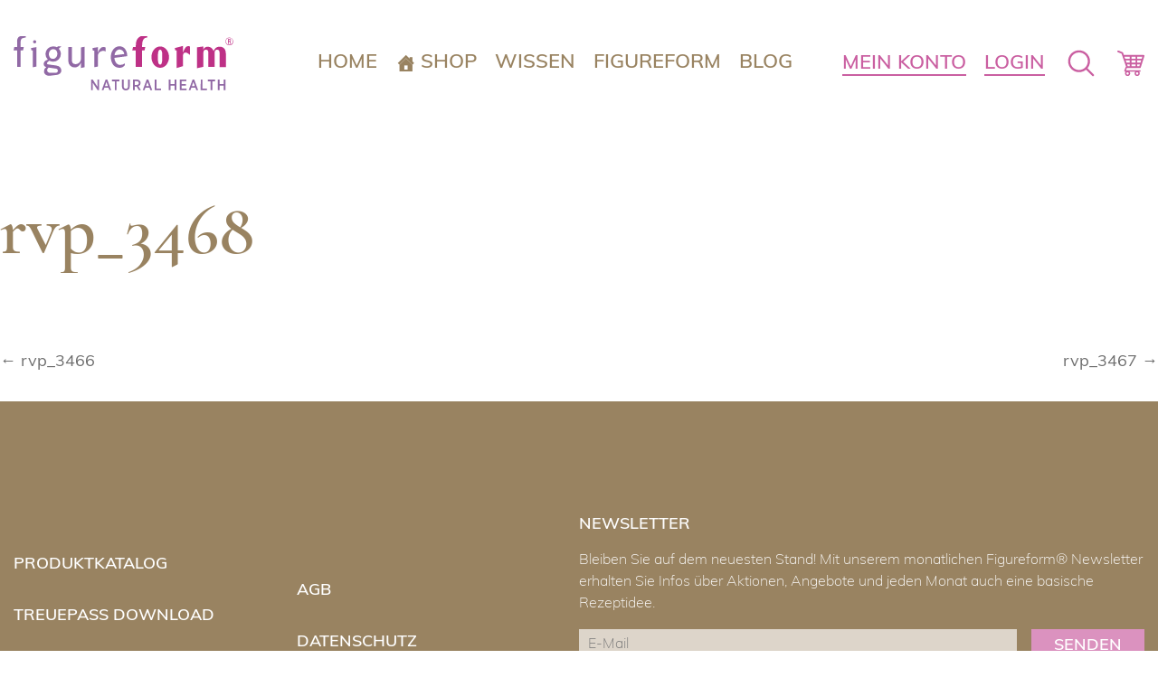

--- FILE ---
content_type: text/html; charset=utf-8
request_url: https://www.google.com/recaptcha/api2/anchor?ar=1&k=6LfXONQZAAAAACnMxQ-lZjLm8ONplvy6sQkyYgCQ&co=aHR0cHM6Ly93d3cuZmlndXJlZm9ybS5jb206NDQz&hl=de-AT&v=PoyoqOPhxBO7pBk68S4YbpHZ&theme=light&size=invisible&badge=bottomright&anchor-ms=20000&execute-ms=30000&cb=c3xsu7sbm5s5
body_size: 49592
content:
<!DOCTYPE HTML><html dir="ltr" lang="de-AT"><head><meta http-equiv="Content-Type" content="text/html; charset=UTF-8">
<meta http-equiv="X-UA-Compatible" content="IE=edge">
<title>reCAPTCHA</title>
<style type="text/css">
/* cyrillic-ext */
@font-face {
  font-family: 'Roboto';
  font-style: normal;
  font-weight: 400;
  font-stretch: 100%;
  src: url(//fonts.gstatic.com/s/roboto/v48/KFO7CnqEu92Fr1ME7kSn66aGLdTylUAMa3GUBHMdazTgWw.woff2) format('woff2');
  unicode-range: U+0460-052F, U+1C80-1C8A, U+20B4, U+2DE0-2DFF, U+A640-A69F, U+FE2E-FE2F;
}
/* cyrillic */
@font-face {
  font-family: 'Roboto';
  font-style: normal;
  font-weight: 400;
  font-stretch: 100%;
  src: url(//fonts.gstatic.com/s/roboto/v48/KFO7CnqEu92Fr1ME7kSn66aGLdTylUAMa3iUBHMdazTgWw.woff2) format('woff2');
  unicode-range: U+0301, U+0400-045F, U+0490-0491, U+04B0-04B1, U+2116;
}
/* greek-ext */
@font-face {
  font-family: 'Roboto';
  font-style: normal;
  font-weight: 400;
  font-stretch: 100%;
  src: url(//fonts.gstatic.com/s/roboto/v48/KFO7CnqEu92Fr1ME7kSn66aGLdTylUAMa3CUBHMdazTgWw.woff2) format('woff2');
  unicode-range: U+1F00-1FFF;
}
/* greek */
@font-face {
  font-family: 'Roboto';
  font-style: normal;
  font-weight: 400;
  font-stretch: 100%;
  src: url(//fonts.gstatic.com/s/roboto/v48/KFO7CnqEu92Fr1ME7kSn66aGLdTylUAMa3-UBHMdazTgWw.woff2) format('woff2');
  unicode-range: U+0370-0377, U+037A-037F, U+0384-038A, U+038C, U+038E-03A1, U+03A3-03FF;
}
/* math */
@font-face {
  font-family: 'Roboto';
  font-style: normal;
  font-weight: 400;
  font-stretch: 100%;
  src: url(//fonts.gstatic.com/s/roboto/v48/KFO7CnqEu92Fr1ME7kSn66aGLdTylUAMawCUBHMdazTgWw.woff2) format('woff2');
  unicode-range: U+0302-0303, U+0305, U+0307-0308, U+0310, U+0312, U+0315, U+031A, U+0326-0327, U+032C, U+032F-0330, U+0332-0333, U+0338, U+033A, U+0346, U+034D, U+0391-03A1, U+03A3-03A9, U+03B1-03C9, U+03D1, U+03D5-03D6, U+03F0-03F1, U+03F4-03F5, U+2016-2017, U+2034-2038, U+203C, U+2040, U+2043, U+2047, U+2050, U+2057, U+205F, U+2070-2071, U+2074-208E, U+2090-209C, U+20D0-20DC, U+20E1, U+20E5-20EF, U+2100-2112, U+2114-2115, U+2117-2121, U+2123-214F, U+2190, U+2192, U+2194-21AE, U+21B0-21E5, U+21F1-21F2, U+21F4-2211, U+2213-2214, U+2216-22FF, U+2308-230B, U+2310, U+2319, U+231C-2321, U+2336-237A, U+237C, U+2395, U+239B-23B7, U+23D0, U+23DC-23E1, U+2474-2475, U+25AF, U+25B3, U+25B7, U+25BD, U+25C1, U+25CA, U+25CC, U+25FB, U+266D-266F, U+27C0-27FF, U+2900-2AFF, U+2B0E-2B11, U+2B30-2B4C, U+2BFE, U+3030, U+FF5B, U+FF5D, U+1D400-1D7FF, U+1EE00-1EEFF;
}
/* symbols */
@font-face {
  font-family: 'Roboto';
  font-style: normal;
  font-weight: 400;
  font-stretch: 100%;
  src: url(//fonts.gstatic.com/s/roboto/v48/KFO7CnqEu92Fr1ME7kSn66aGLdTylUAMaxKUBHMdazTgWw.woff2) format('woff2');
  unicode-range: U+0001-000C, U+000E-001F, U+007F-009F, U+20DD-20E0, U+20E2-20E4, U+2150-218F, U+2190, U+2192, U+2194-2199, U+21AF, U+21E6-21F0, U+21F3, U+2218-2219, U+2299, U+22C4-22C6, U+2300-243F, U+2440-244A, U+2460-24FF, U+25A0-27BF, U+2800-28FF, U+2921-2922, U+2981, U+29BF, U+29EB, U+2B00-2BFF, U+4DC0-4DFF, U+FFF9-FFFB, U+10140-1018E, U+10190-1019C, U+101A0, U+101D0-101FD, U+102E0-102FB, U+10E60-10E7E, U+1D2C0-1D2D3, U+1D2E0-1D37F, U+1F000-1F0FF, U+1F100-1F1AD, U+1F1E6-1F1FF, U+1F30D-1F30F, U+1F315, U+1F31C, U+1F31E, U+1F320-1F32C, U+1F336, U+1F378, U+1F37D, U+1F382, U+1F393-1F39F, U+1F3A7-1F3A8, U+1F3AC-1F3AF, U+1F3C2, U+1F3C4-1F3C6, U+1F3CA-1F3CE, U+1F3D4-1F3E0, U+1F3ED, U+1F3F1-1F3F3, U+1F3F5-1F3F7, U+1F408, U+1F415, U+1F41F, U+1F426, U+1F43F, U+1F441-1F442, U+1F444, U+1F446-1F449, U+1F44C-1F44E, U+1F453, U+1F46A, U+1F47D, U+1F4A3, U+1F4B0, U+1F4B3, U+1F4B9, U+1F4BB, U+1F4BF, U+1F4C8-1F4CB, U+1F4D6, U+1F4DA, U+1F4DF, U+1F4E3-1F4E6, U+1F4EA-1F4ED, U+1F4F7, U+1F4F9-1F4FB, U+1F4FD-1F4FE, U+1F503, U+1F507-1F50B, U+1F50D, U+1F512-1F513, U+1F53E-1F54A, U+1F54F-1F5FA, U+1F610, U+1F650-1F67F, U+1F687, U+1F68D, U+1F691, U+1F694, U+1F698, U+1F6AD, U+1F6B2, U+1F6B9-1F6BA, U+1F6BC, U+1F6C6-1F6CF, U+1F6D3-1F6D7, U+1F6E0-1F6EA, U+1F6F0-1F6F3, U+1F6F7-1F6FC, U+1F700-1F7FF, U+1F800-1F80B, U+1F810-1F847, U+1F850-1F859, U+1F860-1F887, U+1F890-1F8AD, U+1F8B0-1F8BB, U+1F8C0-1F8C1, U+1F900-1F90B, U+1F93B, U+1F946, U+1F984, U+1F996, U+1F9E9, U+1FA00-1FA6F, U+1FA70-1FA7C, U+1FA80-1FA89, U+1FA8F-1FAC6, U+1FACE-1FADC, U+1FADF-1FAE9, U+1FAF0-1FAF8, U+1FB00-1FBFF;
}
/* vietnamese */
@font-face {
  font-family: 'Roboto';
  font-style: normal;
  font-weight: 400;
  font-stretch: 100%;
  src: url(//fonts.gstatic.com/s/roboto/v48/KFO7CnqEu92Fr1ME7kSn66aGLdTylUAMa3OUBHMdazTgWw.woff2) format('woff2');
  unicode-range: U+0102-0103, U+0110-0111, U+0128-0129, U+0168-0169, U+01A0-01A1, U+01AF-01B0, U+0300-0301, U+0303-0304, U+0308-0309, U+0323, U+0329, U+1EA0-1EF9, U+20AB;
}
/* latin-ext */
@font-face {
  font-family: 'Roboto';
  font-style: normal;
  font-weight: 400;
  font-stretch: 100%;
  src: url(//fonts.gstatic.com/s/roboto/v48/KFO7CnqEu92Fr1ME7kSn66aGLdTylUAMa3KUBHMdazTgWw.woff2) format('woff2');
  unicode-range: U+0100-02BA, U+02BD-02C5, U+02C7-02CC, U+02CE-02D7, U+02DD-02FF, U+0304, U+0308, U+0329, U+1D00-1DBF, U+1E00-1E9F, U+1EF2-1EFF, U+2020, U+20A0-20AB, U+20AD-20C0, U+2113, U+2C60-2C7F, U+A720-A7FF;
}
/* latin */
@font-face {
  font-family: 'Roboto';
  font-style: normal;
  font-weight: 400;
  font-stretch: 100%;
  src: url(//fonts.gstatic.com/s/roboto/v48/KFO7CnqEu92Fr1ME7kSn66aGLdTylUAMa3yUBHMdazQ.woff2) format('woff2');
  unicode-range: U+0000-00FF, U+0131, U+0152-0153, U+02BB-02BC, U+02C6, U+02DA, U+02DC, U+0304, U+0308, U+0329, U+2000-206F, U+20AC, U+2122, U+2191, U+2193, U+2212, U+2215, U+FEFF, U+FFFD;
}
/* cyrillic-ext */
@font-face {
  font-family: 'Roboto';
  font-style: normal;
  font-weight: 500;
  font-stretch: 100%;
  src: url(//fonts.gstatic.com/s/roboto/v48/KFO7CnqEu92Fr1ME7kSn66aGLdTylUAMa3GUBHMdazTgWw.woff2) format('woff2');
  unicode-range: U+0460-052F, U+1C80-1C8A, U+20B4, U+2DE0-2DFF, U+A640-A69F, U+FE2E-FE2F;
}
/* cyrillic */
@font-face {
  font-family: 'Roboto';
  font-style: normal;
  font-weight: 500;
  font-stretch: 100%;
  src: url(//fonts.gstatic.com/s/roboto/v48/KFO7CnqEu92Fr1ME7kSn66aGLdTylUAMa3iUBHMdazTgWw.woff2) format('woff2');
  unicode-range: U+0301, U+0400-045F, U+0490-0491, U+04B0-04B1, U+2116;
}
/* greek-ext */
@font-face {
  font-family: 'Roboto';
  font-style: normal;
  font-weight: 500;
  font-stretch: 100%;
  src: url(//fonts.gstatic.com/s/roboto/v48/KFO7CnqEu92Fr1ME7kSn66aGLdTylUAMa3CUBHMdazTgWw.woff2) format('woff2');
  unicode-range: U+1F00-1FFF;
}
/* greek */
@font-face {
  font-family: 'Roboto';
  font-style: normal;
  font-weight: 500;
  font-stretch: 100%;
  src: url(//fonts.gstatic.com/s/roboto/v48/KFO7CnqEu92Fr1ME7kSn66aGLdTylUAMa3-UBHMdazTgWw.woff2) format('woff2');
  unicode-range: U+0370-0377, U+037A-037F, U+0384-038A, U+038C, U+038E-03A1, U+03A3-03FF;
}
/* math */
@font-face {
  font-family: 'Roboto';
  font-style: normal;
  font-weight: 500;
  font-stretch: 100%;
  src: url(//fonts.gstatic.com/s/roboto/v48/KFO7CnqEu92Fr1ME7kSn66aGLdTylUAMawCUBHMdazTgWw.woff2) format('woff2');
  unicode-range: U+0302-0303, U+0305, U+0307-0308, U+0310, U+0312, U+0315, U+031A, U+0326-0327, U+032C, U+032F-0330, U+0332-0333, U+0338, U+033A, U+0346, U+034D, U+0391-03A1, U+03A3-03A9, U+03B1-03C9, U+03D1, U+03D5-03D6, U+03F0-03F1, U+03F4-03F5, U+2016-2017, U+2034-2038, U+203C, U+2040, U+2043, U+2047, U+2050, U+2057, U+205F, U+2070-2071, U+2074-208E, U+2090-209C, U+20D0-20DC, U+20E1, U+20E5-20EF, U+2100-2112, U+2114-2115, U+2117-2121, U+2123-214F, U+2190, U+2192, U+2194-21AE, U+21B0-21E5, U+21F1-21F2, U+21F4-2211, U+2213-2214, U+2216-22FF, U+2308-230B, U+2310, U+2319, U+231C-2321, U+2336-237A, U+237C, U+2395, U+239B-23B7, U+23D0, U+23DC-23E1, U+2474-2475, U+25AF, U+25B3, U+25B7, U+25BD, U+25C1, U+25CA, U+25CC, U+25FB, U+266D-266F, U+27C0-27FF, U+2900-2AFF, U+2B0E-2B11, U+2B30-2B4C, U+2BFE, U+3030, U+FF5B, U+FF5D, U+1D400-1D7FF, U+1EE00-1EEFF;
}
/* symbols */
@font-face {
  font-family: 'Roboto';
  font-style: normal;
  font-weight: 500;
  font-stretch: 100%;
  src: url(//fonts.gstatic.com/s/roboto/v48/KFO7CnqEu92Fr1ME7kSn66aGLdTylUAMaxKUBHMdazTgWw.woff2) format('woff2');
  unicode-range: U+0001-000C, U+000E-001F, U+007F-009F, U+20DD-20E0, U+20E2-20E4, U+2150-218F, U+2190, U+2192, U+2194-2199, U+21AF, U+21E6-21F0, U+21F3, U+2218-2219, U+2299, U+22C4-22C6, U+2300-243F, U+2440-244A, U+2460-24FF, U+25A0-27BF, U+2800-28FF, U+2921-2922, U+2981, U+29BF, U+29EB, U+2B00-2BFF, U+4DC0-4DFF, U+FFF9-FFFB, U+10140-1018E, U+10190-1019C, U+101A0, U+101D0-101FD, U+102E0-102FB, U+10E60-10E7E, U+1D2C0-1D2D3, U+1D2E0-1D37F, U+1F000-1F0FF, U+1F100-1F1AD, U+1F1E6-1F1FF, U+1F30D-1F30F, U+1F315, U+1F31C, U+1F31E, U+1F320-1F32C, U+1F336, U+1F378, U+1F37D, U+1F382, U+1F393-1F39F, U+1F3A7-1F3A8, U+1F3AC-1F3AF, U+1F3C2, U+1F3C4-1F3C6, U+1F3CA-1F3CE, U+1F3D4-1F3E0, U+1F3ED, U+1F3F1-1F3F3, U+1F3F5-1F3F7, U+1F408, U+1F415, U+1F41F, U+1F426, U+1F43F, U+1F441-1F442, U+1F444, U+1F446-1F449, U+1F44C-1F44E, U+1F453, U+1F46A, U+1F47D, U+1F4A3, U+1F4B0, U+1F4B3, U+1F4B9, U+1F4BB, U+1F4BF, U+1F4C8-1F4CB, U+1F4D6, U+1F4DA, U+1F4DF, U+1F4E3-1F4E6, U+1F4EA-1F4ED, U+1F4F7, U+1F4F9-1F4FB, U+1F4FD-1F4FE, U+1F503, U+1F507-1F50B, U+1F50D, U+1F512-1F513, U+1F53E-1F54A, U+1F54F-1F5FA, U+1F610, U+1F650-1F67F, U+1F687, U+1F68D, U+1F691, U+1F694, U+1F698, U+1F6AD, U+1F6B2, U+1F6B9-1F6BA, U+1F6BC, U+1F6C6-1F6CF, U+1F6D3-1F6D7, U+1F6E0-1F6EA, U+1F6F0-1F6F3, U+1F6F7-1F6FC, U+1F700-1F7FF, U+1F800-1F80B, U+1F810-1F847, U+1F850-1F859, U+1F860-1F887, U+1F890-1F8AD, U+1F8B0-1F8BB, U+1F8C0-1F8C1, U+1F900-1F90B, U+1F93B, U+1F946, U+1F984, U+1F996, U+1F9E9, U+1FA00-1FA6F, U+1FA70-1FA7C, U+1FA80-1FA89, U+1FA8F-1FAC6, U+1FACE-1FADC, U+1FADF-1FAE9, U+1FAF0-1FAF8, U+1FB00-1FBFF;
}
/* vietnamese */
@font-face {
  font-family: 'Roboto';
  font-style: normal;
  font-weight: 500;
  font-stretch: 100%;
  src: url(//fonts.gstatic.com/s/roboto/v48/KFO7CnqEu92Fr1ME7kSn66aGLdTylUAMa3OUBHMdazTgWw.woff2) format('woff2');
  unicode-range: U+0102-0103, U+0110-0111, U+0128-0129, U+0168-0169, U+01A0-01A1, U+01AF-01B0, U+0300-0301, U+0303-0304, U+0308-0309, U+0323, U+0329, U+1EA0-1EF9, U+20AB;
}
/* latin-ext */
@font-face {
  font-family: 'Roboto';
  font-style: normal;
  font-weight: 500;
  font-stretch: 100%;
  src: url(//fonts.gstatic.com/s/roboto/v48/KFO7CnqEu92Fr1ME7kSn66aGLdTylUAMa3KUBHMdazTgWw.woff2) format('woff2');
  unicode-range: U+0100-02BA, U+02BD-02C5, U+02C7-02CC, U+02CE-02D7, U+02DD-02FF, U+0304, U+0308, U+0329, U+1D00-1DBF, U+1E00-1E9F, U+1EF2-1EFF, U+2020, U+20A0-20AB, U+20AD-20C0, U+2113, U+2C60-2C7F, U+A720-A7FF;
}
/* latin */
@font-face {
  font-family: 'Roboto';
  font-style: normal;
  font-weight: 500;
  font-stretch: 100%;
  src: url(//fonts.gstatic.com/s/roboto/v48/KFO7CnqEu92Fr1ME7kSn66aGLdTylUAMa3yUBHMdazQ.woff2) format('woff2');
  unicode-range: U+0000-00FF, U+0131, U+0152-0153, U+02BB-02BC, U+02C6, U+02DA, U+02DC, U+0304, U+0308, U+0329, U+2000-206F, U+20AC, U+2122, U+2191, U+2193, U+2212, U+2215, U+FEFF, U+FFFD;
}
/* cyrillic-ext */
@font-face {
  font-family: 'Roboto';
  font-style: normal;
  font-weight: 900;
  font-stretch: 100%;
  src: url(//fonts.gstatic.com/s/roboto/v48/KFO7CnqEu92Fr1ME7kSn66aGLdTylUAMa3GUBHMdazTgWw.woff2) format('woff2');
  unicode-range: U+0460-052F, U+1C80-1C8A, U+20B4, U+2DE0-2DFF, U+A640-A69F, U+FE2E-FE2F;
}
/* cyrillic */
@font-face {
  font-family: 'Roboto';
  font-style: normal;
  font-weight: 900;
  font-stretch: 100%;
  src: url(//fonts.gstatic.com/s/roboto/v48/KFO7CnqEu92Fr1ME7kSn66aGLdTylUAMa3iUBHMdazTgWw.woff2) format('woff2');
  unicode-range: U+0301, U+0400-045F, U+0490-0491, U+04B0-04B1, U+2116;
}
/* greek-ext */
@font-face {
  font-family: 'Roboto';
  font-style: normal;
  font-weight: 900;
  font-stretch: 100%;
  src: url(//fonts.gstatic.com/s/roboto/v48/KFO7CnqEu92Fr1ME7kSn66aGLdTylUAMa3CUBHMdazTgWw.woff2) format('woff2');
  unicode-range: U+1F00-1FFF;
}
/* greek */
@font-face {
  font-family: 'Roboto';
  font-style: normal;
  font-weight: 900;
  font-stretch: 100%;
  src: url(//fonts.gstatic.com/s/roboto/v48/KFO7CnqEu92Fr1ME7kSn66aGLdTylUAMa3-UBHMdazTgWw.woff2) format('woff2');
  unicode-range: U+0370-0377, U+037A-037F, U+0384-038A, U+038C, U+038E-03A1, U+03A3-03FF;
}
/* math */
@font-face {
  font-family: 'Roboto';
  font-style: normal;
  font-weight: 900;
  font-stretch: 100%;
  src: url(//fonts.gstatic.com/s/roboto/v48/KFO7CnqEu92Fr1ME7kSn66aGLdTylUAMawCUBHMdazTgWw.woff2) format('woff2');
  unicode-range: U+0302-0303, U+0305, U+0307-0308, U+0310, U+0312, U+0315, U+031A, U+0326-0327, U+032C, U+032F-0330, U+0332-0333, U+0338, U+033A, U+0346, U+034D, U+0391-03A1, U+03A3-03A9, U+03B1-03C9, U+03D1, U+03D5-03D6, U+03F0-03F1, U+03F4-03F5, U+2016-2017, U+2034-2038, U+203C, U+2040, U+2043, U+2047, U+2050, U+2057, U+205F, U+2070-2071, U+2074-208E, U+2090-209C, U+20D0-20DC, U+20E1, U+20E5-20EF, U+2100-2112, U+2114-2115, U+2117-2121, U+2123-214F, U+2190, U+2192, U+2194-21AE, U+21B0-21E5, U+21F1-21F2, U+21F4-2211, U+2213-2214, U+2216-22FF, U+2308-230B, U+2310, U+2319, U+231C-2321, U+2336-237A, U+237C, U+2395, U+239B-23B7, U+23D0, U+23DC-23E1, U+2474-2475, U+25AF, U+25B3, U+25B7, U+25BD, U+25C1, U+25CA, U+25CC, U+25FB, U+266D-266F, U+27C0-27FF, U+2900-2AFF, U+2B0E-2B11, U+2B30-2B4C, U+2BFE, U+3030, U+FF5B, U+FF5D, U+1D400-1D7FF, U+1EE00-1EEFF;
}
/* symbols */
@font-face {
  font-family: 'Roboto';
  font-style: normal;
  font-weight: 900;
  font-stretch: 100%;
  src: url(//fonts.gstatic.com/s/roboto/v48/KFO7CnqEu92Fr1ME7kSn66aGLdTylUAMaxKUBHMdazTgWw.woff2) format('woff2');
  unicode-range: U+0001-000C, U+000E-001F, U+007F-009F, U+20DD-20E0, U+20E2-20E4, U+2150-218F, U+2190, U+2192, U+2194-2199, U+21AF, U+21E6-21F0, U+21F3, U+2218-2219, U+2299, U+22C4-22C6, U+2300-243F, U+2440-244A, U+2460-24FF, U+25A0-27BF, U+2800-28FF, U+2921-2922, U+2981, U+29BF, U+29EB, U+2B00-2BFF, U+4DC0-4DFF, U+FFF9-FFFB, U+10140-1018E, U+10190-1019C, U+101A0, U+101D0-101FD, U+102E0-102FB, U+10E60-10E7E, U+1D2C0-1D2D3, U+1D2E0-1D37F, U+1F000-1F0FF, U+1F100-1F1AD, U+1F1E6-1F1FF, U+1F30D-1F30F, U+1F315, U+1F31C, U+1F31E, U+1F320-1F32C, U+1F336, U+1F378, U+1F37D, U+1F382, U+1F393-1F39F, U+1F3A7-1F3A8, U+1F3AC-1F3AF, U+1F3C2, U+1F3C4-1F3C6, U+1F3CA-1F3CE, U+1F3D4-1F3E0, U+1F3ED, U+1F3F1-1F3F3, U+1F3F5-1F3F7, U+1F408, U+1F415, U+1F41F, U+1F426, U+1F43F, U+1F441-1F442, U+1F444, U+1F446-1F449, U+1F44C-1F44E, U+1F453, U+1F46A, U+1F47D, U+1F4A3, U+1F4B0, U+1F4B3, U+1F4B9, U+1F4BB, U+1F4BF, U+1F4C8-1F4CB, U+1F4D6, U+1F4DA, U+1F4DF, U+1F4E3-1F4E6, U+1F4EA-1F4ED, U+1F4F7, U+1F4F9-1F4FB, U+1F4FD-1F4FE, U+1F503, U+1F507-1F50B, U+1F50D, U+1F512-1F513, U+1F53E-1F54A, U+1F54F-1F5FA, U+1F610, U+1F650-1F67F, U+1F687, U+1F68D, U+1F691, U+1F694, U+1F698, U+1F6AD, U+1F6B2, U+1F6B9-1F6BA, U+1F6BC, U+1F6C6-1F6CF, U+1F6D3-1F6D7, U+1F6E0-1F6EA, U+1F6F0-1F6F3, U+1F6F7-1F6FC, U+1F700-1F7FF, U+1F800-1F80B, U+1F810-1F847, U+1F850-1F859, U+1F860-1F887, U+1F890-1F8AD, U+1F8B0-1F8BB, U+1F8C0-1F8C1, U+1F900-1F90B, U+1F93B, U+1F946, U+1F984, U+1F996, U+1F9E9, U+1FA00-1FA6F, U+1FA70-1FA7C, U+1FA80-1FA89, U+1FA8F-1FAC6, U+1FACE-1FADC, U+1FADF-1FAE9, U+1FAF0-1FAF8, U+1FB00-1FBFF;
}
/* vietnamese */
@font-face {
  font-family: 'Roboto';
  font-style: normal;
  font-weight: 900;
  font-stretch: 100%;
  src: url(//fonts.gstatic.com/s/roboto/v48/KFO7CnqEu92Fr1ME7kSn66aGLdTylUAMa3OUBHMdazTgWw.woff2) format('woff2');
  unicode-range: U+0102-0103, U+0110-0111, U+0128-0129, U+0168-0169, U+01A0-01A1, U+01AF-01B0, U+0300-0301, U+0303-0304, U+0308-0309, U+0323, U+0329, U+1EA0-1EF9, U+20AB;
}
/* latin-ext */
@font-face {
  font-family: 'Roboto';
  font-style: normal;
  font-weight: 900;
  font-stretch: 100%;
  src: url(//fonts.gstatic.com/s/roboto/v48/KFO7CnqEu92Fr1ME7kSn66aGLdTylUAMa3KUBHMdazTgWw.woff2) format('woff2');
  unicode-range: U+0100-02BA, U+02BD-02C5, U+02C7-02CC, U+02CE-02D7, U+02DD-02FF, U+0304, U+0308, U+0329, U+1D00-1DBF, U+1E00-1E9F, U+1EF2-1EFF, U+2020, U+20A0-20AB, U+20AD-20C0, U+2113, U+2C60-2C7F, U+A720-A7FF;
}
/* latin */
@font-face {
  font-family: 'Roboto';
  font-style: normal;
  font-weight: 900;
  font-stretch: 100%;
  src: url(//fonts.gstatic.com/s/roboto/v48/KFO7CnqEu92Fr1ME7kSn66aGLdTylUAMa3yUBHMdazQ.woff2) format('woff2');
  unicode-range: U+0000-00FF, U+0131, U+0152-0153, U+02BB-02BC, U+02C6, U+02DA, U+02DC, U+0304, U+0308, U+0329, U+2000-206F, U+20AC, U+2122, U+2191, U+2193, U+2212, U+2215, U+FEFF, U+FFFD;
}

</style>
<link rel="stylesheet" type="text/css" href="https://www.gstatic.com/recaptcha/releases/PoyoqOPhxBO7pBk68S4YbpHZ/styles__ltr.css">
<script nonce="p7Af01IW7p_KQNFk6zeeaw" type="text/javascript">window['__recaptcha_api'] = 'https://www.google.com/recaptcha/api2/';</script>
<script type="text/javascript" src="https://www.gstatic.com/recaptcha/releases/PoyoqOPhxBO7pBk68S4YbpHZ/recaptcha__de_at.js" nonce="p7Af01IW7p_KQNFk6zeeaw">
      
    </script></head>
<body><div id="rc-anchor-alert" class="rc-anchor-alert"></div>
<input type="hidden" id="recaptcha-token" value="[base64]">
<script type="text/javascript" nonce="p7Af01IW7p_KQNFk6zeeaw">
      recaptcha.anchor.Main.init("[\x22ainput\x22,[\x22bgdata\x22,\x22\x22,\[base64]/[base64]/[base64]/[base64]/cjw8ejpyPj4+eil9Y2F0Y2gobCl7dGhyb3cgbDt9fSxIPWZ1bmN0aW9uKHcsdCx6KXtpZih3PT0xOTR8fHc9PTIwOCl0LnZbd10/dC52W3ddLmNvbmNhdCh6KTp0LnZbd109b2Yoeix0KTtlbHNle2lmKHQuYkImJnchPTMxNylyZXR1cm47dz09NjZ8fHc9PTEyMnx8dz09NDcwfHx3PT00NHx8dz09NDE2fHx3PT0zOTd8fHc9PTQyMXx8dz09Njh8fHc9PTcwfHx3PT0xODQ/[base64]/[base64]/[base64]/bmV3IGRbVl0oSlswXSk6cD09Mj9uZXcgZFtWXShKWzBdLEpbMV0pOnA9PTM/bmV3IGRbVl0oSlswXSxKWzFdLEpbMl0pOnA9PTQ/[base64]/[base64]/[base64]/[base64]\x22,\[base64]\\u003d\x22,\x22GcOhw7zDhMOMYgLDrcOjwpDCkcOcdcKiwpDDqMOKw4dpwpwxJwsUw7VWVlUKTD/DjkPDqMOoE8KjbMOGw5skLsO5GsK3w74Wwq3CqcKSw6nDoQHDk8O4WMKVSC9GVw/DocOEJ8Ogw73DmcK8wqJow77DnyokCHDCsTYSfGAQNnclw643KsOrwolmLDjCkB3DrcOTwo1dwphWJsKHBU/DswcPWsKucBBYw4rCp8OoU8KKV15aw6t8O1vCl8ODXQLDhzprwpjCuMKPw5EOw4PDjMK+UsOnYHzDp3XCnMO5w6XCrWolwoLDiMOBwq3Dpigow7ZSw5sxesKUFMKhwqPDlEJPw7EZwpzCugwBwq3DuMKvcwXDsMOzC8OqKD0+CU/[base64]/DkzbDu8K2wrROK8O/wpvCkcOiVAwow7ZFRDU7w7M+EcKcw5tSwqh5wpcDf8KoD8KEwpVpdRRiAlLChhddCEPDncKSKMKTFMOXLMK2LlMxw6gwdivDmmzClcODwpzDjsOYwpFnDE/DkMOUKkzDsSlcIXh7IsKdPsK+QsKrw7TCgjLDgsO5w7fDlFo9PXlOw4bDncKUMsOXSsKNw4AZwqjDnsKRWsKXwr09wqnDriQGPAlFw5/[base64]/DQ7Dl8KQwpY+CgzCsTh4w7wywrvCvnYaV8OdfkxMw6QcBMKiwoUYwo14YcOAf8OMw4RnAzLDtEPCucK2KcKYGMKGMsKFw5vCvcKowoAww73Do14Hw4/DnAvCuUtdw7EfEcK/Hi/[base64]/Ci1nDkwLDmn7Cq8K9Hm9Cw7YKw6bCvzfCv8Oaw7A8wrRFLsOdwqPDkMOJwovDvxckwqnDgcOPN1k4wq3CvgJiNHRNw7PCuXc/[base64]/W8KkwoFPUyQDwoIUwogbI8Kfwo3Dkm/[base64]/w6kpcX/DvsO5Ci1Nwo7DkMKBwpsMw5/Cphs7w7Mnwo1SRXbDpiQuw5/DtMO/LcKkw6Z/FiZGBzHDsMK2O1HCgcOREHpMwpLClVJww43DvMOOX8O9w4/Ci8Ofdl8EA8OFwpgNf8OlZn0nEcO/w5TCpsOpw5DCh8KjGMK3wpwFP8Kywr3ChTzDk8OUWDXDizgXwo1uwp3CmcOEwppUaEnDn8ObADpgHFdHwqTDqGZBw7/Cq8K+esOPMXJfw7M0MsKXw4zCvsONwprCpsOhaHp1Kj1rHVUgwprDp19vXsOcwrISwq9ZFsK1QcKHa8KBw5bDoMKEAsORwqHCkcKFw4wzw60Sw4Q4a8KpSABBwpPDpsOzwoHCrsOtwr7DuV7Cg3/DssOawpd+wrjCqcOZUMKuwo5RQ8O9w5HCmCUUK8KOwodxw5cvwpfDmcKhwoldOcKKeMKDwqvDoQ7ChW/DuFpwaTQKIV7CosKkAMOEDUxeFGXDrhVTJQ8/w48VU1bCsSo+ZCzDtjJ5wrFXwoJyFcO1ZcOIwq/DlcOsS8KRw7E/GAIfZMK3wpPDt8Oww6Jtw4kmw7TDiMKCS8OMwrYpZ8KGwp4tw53CpMO4w5NiDsK0A8OgdcOEw6NAw75Kw68Dw7LCjiEWw7XCg8Kaw6kfB8KvKj3Ci8KYVwfCrmfDi8O/wrzCvTdrw47CtcOGQMOaeMOBwpIAblFZwq7DsMObwpYva2HDlsKvwo3Cs14dw4bDqsOzSFrDksOZKTrDqsKKFj/DrkwjwrLDrwbCnFELw6chdcO4MEdmw4bDmcKHw4LCq8Kcw7PDlztuNsKCw5XCh8K8NFNJw5/DqH1Gw6/Ds2N1w7HDocO0CzPDg07ChsK1LkdXw6bCssOvw7QDwojCgMOywoZvw6zCnMK3PlN/QThUDsKLw53DsDU+w4FSFkzCsMKsb8OhQMORZytRwpzDvxNWwp/CnxPDisK1wq5oT8K8wrkifMOlacKzw7FUw4bDqsK1Yj/CpMKqw5/DtMOkwpLCkcKHUT08w6IMV3DDqsOtwrbDu8OIw6rDgMKrwpHCsWnCmWQUwpDCp8K5IxBLUQPDqSRXwrbCrcKOwqPDmmrCpcOxw6Bfw4/ChMKPw7JPPMOuwoDCvjDDsgjDhkZYSA7CpU8kaWwEwr1yb8OMZT4LXAzDkcOfw61Yw4lxw6bDqybDokbDoMOkwpjCt8KIw5MwDsOBCcOoBRckIcK8w5/DqD9MaQnDoMKEdgLCjMKBwplzw5PCijnDkCvCklbDiGfCl8O/YcKEf8O3MMOLAsKKNXkJw4MSwotzRMO2AcOmBjt/wrnCpcKGwoDDrxVsw6wlw6TCk8KNwp4lYMOfw4HDohXCkH/[base64]/wqkkSDTCocKmw6zDvsOHJH/DlcOkwpjDncKWBiPDo1gAwppfMcKcwrTCggcBw51+a8K5UycUZE07wq/[base64]/DjsOEwqssw4LDmBpvZsK7w6Btw7HDuMKuw6vDuV0Pw47CicOlwootwpltI8OgwrXCi8KlJsOOKsK/w73ChsO8w6txw6LCv8K/w4haQ8K+RsOvC8OKwqnCo1DCj8OCDzHDk07Csm8RwoHCssKXAcO3wpcTw50yGnYowpY9KcK/w45XGXoxw5sAwp7DkWrCucK6PFk0w5zChzdAJ8OLwr3DnsObwqXCnFTDscKYZBhYwrTDj0BwPcOuwr5tw5bCmMO+w5U/[base64]/[base64]/Dg8KZO8Omw5ceaMK+W8OFOMOfGUJWwqoHS8KsMnbDnjXDmlPCr8OAXD/CukTCk8OawoXDqkXCo8OPw6oyO1p6wqBZw4JFwpXCtcKSCcKKAsKeCSvCm8KUaMOJSxFswovDm8K8wqXDgsOHw5XDhMKIw4RqwoXDtsOyU8OoLcO3w51IwqdswqZ7BS/[base64]/w53CslXDtsOCX8OOwpfCtD9ecB7DqcOSw6jCtjLDtE0lw4tpY3XCpsOvwp4jZ8OeIMK4HWNSwpDDkFILwr9HVnnDu8O6LFBUwrtvw47ClMOZw6g3w63CpMOUGcO/w6Q2M1svKREJdsOdDMOBwrwywq0Vw6l2bsObYghMVz0+w4XCqS3DjMOqGFIEf08uw7bCg21BX0BvMEDDm0nCknYmJ3tXwpLCmGPChRYcS2ooC0YGXsOuw401ZFDCqsKqwo50wpsYBMKcN8KHL0ZPJ8OmwpsAwo17w7bCmMO4YsOkF1jDmcObJ8KRwpLCqX59w5/DrBzCnRDDosO1w4/DjsKQwpofwqtuElQ/wqcZVj10woHDoMOcGMKvw7XCnsONw5gEA8KoTjl/w74ZD8Kyw4kSwpZIUMKqw4h8woUBwqLDocK/ICHCmG3CgsOxw7jCi1BhIMObw4nDngM5MivDtUUPw44XKsOswrZnAWfCh8KoDxQWw5onS8OTw5bClsKyEcK1F8K2w4fDk8O9UydQwqc8TcKedsO+wqnDlGnDqMOhw7rCtS80XsObADjCmQQIw5tId219wrLCuhBhw7fCpcOww6AdXMKawoPDm8K/PsOlwrLDlcOFwpTDmC/[base64]/DlUEQw7zDpQ3DhFzDnh8bwofDrcKWw7RYcyHDsh7ChMOqw4I6w5nDncKfwovChWjChMOIwrTDhsK3w64xTA/[base64]/w5tdO2nCpygBYUfDqMORSMOdwpovw4tTL3Vhw5HCvcOAMsKAwodCwq7Cq8K+S8OnViNwwqsjdsKRwpfCjwvCoMOAfMORd1jDhHg0CMOrwoUcw5/DvsOADXpPK2RnwpV9wqgCM8Kyw40/woXDk2d/wr3CkBVGwo/CmBNwFMO4w57Dv8Kzw6bDtgJTHVbCpcO5UhJ5OMK6LwrDinLDusOILGXCoQQZPFbDnxrCiMKfwpzDhMOECErCliJTwqjDkzgEwoLCpMKmw6hFwofDoWt8QAnDiMOaw6VqDMOjwo/Dg1rDicO/RxrCjXtrwq/[base64]/[base64]/DplHDjwbDrcKRwqzDo8KewpJLw7J5D2jDoX/[base64]/DrGoewrrDijjDv8OVHT89BsKVw4FFw5pnw6/Dlxknw594M8OldTPCrMOAasO/[base64]/[base64]/[base64]/RsOtOXfCisKXw7o1w5pdDjt1ZMKDw70Kw7ITw4QFScKjw4oYwrtzbMOuIcOawrwYwpjCp13CtcK5w6vDr8OUPhwwTcOQNx/Cv8Kawpppwp/CpMOMFsK3wqLCvsOLwoEFQ8KQw5QIGibDsREgYMKxw6fDi8O2w5kRcH3CpgfDusOeU3LDkzVSbsKFICPDp8O1UsOQNcKswrVMHcOLw5nCgMO6wp/DrTRjPRDDiSc1w6pxw7gaW8O+wpPCrsKswqAcw5bCuwEhwpTCjcKowo7DqzMAwqwAw4R2G8O/[base64]/Dn8O7FSnChsK4w47Cl20EL0Yvw41WHcKTTgLCoyfDrcKCC8KFGcOqwofDixbCkcOOasKUwpvDqcKZOMO1wo5sw6/Dv1VedcKfwq1mFhPCl2/[base64]/CgTUWwogIwo4UUcK6CEBuwqPCr8OATkx2w5EMw7XCvx5qw5bClA41SxTCkhgeQ8KVw7LDhm87EsO+U185CMOFKR1Iw7bCjsK4KxXDuMKFwpTChS5VwqvDjMOwwrEww5jDl8KAGcKOPn54w4nCk3vCm0Y1wq/DjA5swojDnsKRd0tELcOqJR5odm3DgcKyfsKDwrvDscO1aWMnwqo+CMKwS8KJO8OHAcK9H8ONwpvCq8KDSCPDkQ44w7HDqsK5NcKBwp1rw5rDs8KkPzExEcOWw4fDqsKAbjQ3DcO8wpMpw6PDqGzCnsK5wo9/[base64]/[base64]/Dt8KGGsORw5/Dt1FFwovCvMK5w4xgZzvCp8OkWMKewpPCjGbCmiI5wpgMwqIhw5F8LQTCiXg5wrnCrsKLMsKTG2zChMOwwqQzw7TDnCpYwrpVPwnCsinCnj0/[base64]/Dj8OLw7sFwqU6dMOow4HCtmbDgcOUw6oEwovCllDDmzk8ahLCpnc2CsKlKcKWGsOMbsOAYsOARk7CosK+I8OQw7vDl8KaCMKOw7lgJF3Cp1fDrT/[base64]/[base64]/DssODw7vDv14mGcKow6soVXU5ECYzw5/ClFbCqXowbVLDj3zDnMKmw6HCgMOgw6TCnV4zwpvDplfDjsO2w77DrSZBw59jHcKSw6bClEQ2wrHDqcKbw5Zdw53DpnrDlA/DrT/[base64]/cgPCicKfXMOow6bDs1prwpzCl1djw5Mww50ZNcKCw6Ydw65Sw4/[base64]/ChzANIcKVe8KZw5PCgn4qdCbCljJpSsKhDMKswr17HTLCssKwCA9ncBZXfWFcEsKyYnvDmyrCqXM/wpjCi316w4YBwqjChm/[base64]/w7PDhsOOwo5+NB3Ct8O4TcKXNWzDigMqw7TDvhHCuRhXwonCi8KBVMK5BDvCnMKqwoUDDsKVw47DlAgKwrYYecOjU8Oqw7TDi8KDa8KPwphwV8OnZcOpTklMw5jCvjvDjhrDmA3CqUXCgC5fdks6fEYowpfDhMKUw65lXMKPPcKuw5LDtC/Cp8KNwqd2F8KzLwx7w4M5wpsfE8OqeXA2w6FxScKZTMORaivCulJwD8OnAkzDlg0ZF8OIc8K2wolEEMKjd8Okf8Kaw4UvQ1MWTAXDt1HDkSnCmUVHNWvDucKAwr/DncOYHhvDpzbCvcOlwq/[base64]/N3TDocObwpLCiy/[base64]/DkHczRz7CtMOmw53DmhACRVFNJ8KBwox2wpBow5PCtUkXfFzCikTDgMONGALDgsKwwr4uw7FSw5U8wqkfRcOAc0RlXsOawqrCi1oUw4HDhMOIwrN+eMKEJsOLw6YiwqLClivCusKNw5rCjMOCwpUmw4fDh8KvfClXw5/CmMODw4k6UcOfDQVAw48JaDfDiMOEw511ZMOITCR5w5nCq1JyXmAnAMOfwpDCskBQwr1yTcKvBcKmwrbDj3XDkTbCmsOiR8OgYznCpsKXwrzCpUtQwpdSw6k/J8KmwoElVjzCkXMIbRVNSMK0wpvCqhZrVXgCwqrCs8KGTMOXwoHDkyXDl0HCrMO7woIbGyZZw7F4B8KhLcOEw5rDg3APVcKDwrBId8OqwofDsDPDoFvDgXQ5acK0w6MHwo99wqRULV/CqMO/C2FwKMKOSkEowqcUInTCiMKqwoAec8OtwrM4wp7DpcK9w4cxwqDDsz/Ck8OswrIsw47DnMOMwpxbw6E+X8KLGsKKFz1NwoDDscO+w4rDsmvDnloNwpPDj3sUB8OGJmYYw4pFwr0LCFbDgktBw7B+wqHClcKfwrbCu3ZkH8K+w7DCrsKgEMO/LsKzw6dLwovCvsO7OsOTWcOrN8K9YBrDqAxWwqPDrMKnw6PDuCXDk8OUw78yLmrDjCpCw5h/eWnClCfDosOIa1VrScKvFcKfwo3DhkZ+w67CvgbDvw7DpMOpwo0gV2PCqcOwQk5swqYXw7ksw6/CtcKtSQhCwoPCocK+w5pEV2DDvsOTw4/CkQIww5jDlMK3OgNnTcOlFMOMw7rDkSzDkMOBwp7CtcOWIcO4RsKnLMOEw4DCj2nDtW98wrvCikUODS9swrIEaG4rwojCk1DDu8KAI8OVacO8d8OQwo3CucK+ZcOtwozCksOQQsO3w73Cg8KnKz3CkiDDq3rClCcjJ1YpwozCsHDCosOnw6TDrMOJwqo/acORwpdqTBNhwq8qw6l6wpbCg0IDwojClksEHsOmwojCg8KWMlTCrMO0c8OdDsKaazIiWjTCn8KPV8KMwqcDw4PCkB8gwro3w4/Cs8KVTG9qMDEiwpvDnQLCpUXCm1HDnsO4MsKmw6DDgAjDnsK4ZDfDjRZew7gjA8KMwpjDncOhI8KGwr7CqsKbGHnCin/Cik7Dp1vDo1odw4IzGsONRsKLwpc5VcKZw67CvsO7w5tIPGjDs8OJKEdHKMOkbsOiUBbCpmnCjMKKw4kGM0vCnQtgwq0jFsOjRVp5wqPCqcOoKsKowp/CripFWcKSYyo5bcKbAQ3DqsKDNETDrsKqwpMHQsKdw7TDncOVZ34vSSnDmE0lX8OCdWvCj8KKwo3Dl8KUScKyw4dgM8KdSMKYCmUqGWPDqwhmw7Nzwp/DicOAKsOybcOXfyZ3eEXCliEfwovCgmnDtQVuUlk9w5t7XcKmw7JeXx7DmsO1OMKlRcKbIsKLZV9cRC3Dq1HDgcOgVMK+Y8OYw4DCkTPCkcKnbismDmfCp8KNIg4QFmceJcK8w7fDjA3CnCbDiTR2w5R/wrDDiCHDlxJfI8Odw47DnH3DucKyNTvCsBlOwpPDkcOFwqpnwrotdsOvwpPCj8OiJ2ENNRjCuBg9wpg3wptdI8Kzw4zDjMOmw7sgw5ctXwAxS0LCq8KleEPDisOZYMOFYyjCgMKWw7jDt8O/HcO0wrUJZwkMwozDhsOAQFPCosOhw4nCjMOzwrstMMKKVnUrPmFVDMOfV8OJaMOLBDvCqB/[base64]/[base64]/w6Jnw40lNcOswpHCtyvCv8KzIMO5W8KiwrzDjn/DgiNuwrDClMO6w7cAwqVsw5jDqMOxdwfDrX1tHA7CngPCgCrDrjwVJgzCmsKvexZzw5fCnkvDvsKMDcKbSUFNUcO5XcKaw7XCtl7CocK+LMKsw6TCmcOfwo5AKFzDs8KZw5lrwprDt8O3HcOYQ8KUwo/CiMOXw5cOTMOWTcKjSMOswqQUw7xWZEYgeAjCicKlAmTDoMO2wo9aw67Dh8OScGPDuk98wrjCrSMjMU1fL8KkfsOHTG1Gw7jDiUdRw6jCpgVWAMKxfAjDpsOIwqMKwqJ9wrUFw6zCsMKHwo7DuWDCgVJFw5NbVsOjb1TDpMO/G8OyDi/CnV00w4vCvVrCncOzw4TCqHBBOCzDosKaw4BGL8KCwoVnw5rDqmPDvEk9w6I5w5MawoLDmjJiw4gGGsK0XTwZZwvDqsK4VCnDvMKiwrY2wq0uw7jCp8OFwqUuKMO+w5BGW23DmcKKw4QYwq8GScOswr9cN8KhwrnCiG/DgTHCrcOJwoUDSnMXwrtwG8KFNHc9wqBNTcKhwqrDv3pPMcOddcKWXcO4SMOSIXPDiF7DkMOwScK/CRxjw45gezjDksKrwrcAScKWLsKBw7fDvwHClSfDtAdxC8KaPcKswoTDrHvCkgFXaA7DojcXw4RHw5VPw6bDs27Dt8OlAR/DlsOdwoVDEMKTworDhm7CvMKywosPw7JycsKMAsOSHcKTZcK9HsOcfGbCr0bDh8OVwr/DuCzCgSU+w5srLU3DiMKow77Dp8O4c0rDgz3Dp8Kgw7rDjl9USsKQwq5Ww5DCgjHDqMKRwpcHwrA1KjnDohU7TxbDrMOEY8KmMsKNwrXDkxAmT8OrwoUww4fCsX4lXsKrwqgwwq/[base64]/[base64]/CpjHCjsKcfMOOwrYldzcLw5QxODfClhBzZjgFAAVNKz0Pwp1NwpdCw6woP8KpBMKzfWXCqi5abjPCocOAw5bDo8OvwoonfcOwCB/[base64]/[base64]/[base64]/[base64]/DilIQKC7CvsOIw7ALRXrCu2LChlfDlHY4w6xmw7jDm8KCw5jClcKvw77DtFrCgMKmIEHCmcOzc8OmwqMNLcKmUMKqw6Nxw6QJFTnDs1fDkkEEMMKFKl3DmwrDr01ZRjZLwr4Iw6p3wrUpw5HDmjPDmMKzw6wtbMKtIh/CqlA5w7zDrMKeVDhOc8O3RMO2WkHCqcKALHUyw4wUHMKoc8KIJlYwM8K4wpbDv0VAw6gUwo7CrCTCjzPCsRYwSUjDvcOSwo/CocK7eGXCrcKqfzZnQF5hw5/DlsKwfcKCaG/CmsOvRlQcYTVbwr0ydMKSwrTCgMOawqNFecOmBkI9wrvCpidzWsK1wrLCgHU6aRpjw7nDqMKFLsKvw57CtxZdOcK0QBbDi3LCpQQmwrc3DcOYDcOtw6vClCHDgRM7TMOxwohFZMOnw6rDlMOOwrojBWISwpLCjMOZfRJUEjnCtzgqQcOhd8KoCVNJw6TDlw/Dm8K7aMONeMOhI8KTaMKrMsORwpF8wr5COjTDoAcXNlzDkAXCvggTwqE0EghPaz8IG1fCr8KfSMOcBMKTw7rDhSPDtRjDnMKewo/DsXJJwpDCuMOlw5ALL8KOdMK9wpTCsCvDsBHDmj8oe8KXdRHDhUp3FcKUw5EGw5J6PMKpbBhnw4vChRF4eiQ3w4LDicKVAx/[base64]/TFXCmDbDo8OtwrnDh8OIwoxXwqpSwol5SMOrwpBzwrDDksKLw7wVw5XCusKJQMKjcMO5XsOcOi8jwpcXw6ImC8OlwoMsckHDncK3HMK9YxTCp8K5wo7DhALCj8K3w7JMwpZnwoQowoPDoC0rKsKPSWtEWsKgwqF8MhglwrnDmEzDkgASw6XDtE/CrmHCpEAGw7cnw7LDlV95EDzDuE3Cl8KYw4tBw4A2BMKKwprChFjCu8Orw5xpw63DrcOpw6LCsD/DrMOvw5k0TMO2QgfCrcOXw6tSQEV5w6grTMO7woDCiXDDhcKWw5zCtjzCqsO0V3DDqWvDvhnCmxUoEMKtYcKXQsKGVcOdw7YzTcKeY2RMwqJcE8Kuw5vDgBctE0Nua0Uewo7Dp8K/w54fb8KtEEgWNzIiZsO3AWVYJB1mEjJ9wqEcZcO1w4cAwqDCs8OTwq5bPnkWHcK0wp4mwq/DrcOvHsOMT8OTwozCkcKZewsawonCmsORLcKCasO5wrXCmMOawplfa29jLcOuH0h4J1lww4DCksKdK24tcCBrOcKJw48Tw6E/woU7wq4sw77CrG01CsKWw50CVMOnwobDhhE9w5rDiWvDr8KDZ1jDrMOtSzgHw69/wo53w45DBMKrUcKnNAPDtcOmDcKIUBMGRMOJwoIow6R5a8O/QVgmwoHCnU4UAcKVAnjDllDDgsKGw7LCtVNcY8KXPcO5Oy/DpcKSN2LCncO7SHbCqcKzQHvDosObOAnCjinDgyzCiz7Dv1HDqhUBwrvCnsOhZsO7w5gBwpInwrbDpsKOMVVZMjFzwpvDkcKMw7wdwo/CkU7CtTMNBGrCqsKdeh7DmcKfJGLDr8K9b1jDnyjDmsO5BT/CuRjDr8KxwqU0a8OaKHN+w5FswpXCn8Ovw61pBSE5w77Dp8KLFcO1wozDm8OUwrVhwoo5GDZhOC/DrsKnSWbDpcKZwqrCqmLDpTHCi8K2BMKZwpMFwq3DsmcoJAIJwqvCqxbDhcKrw7bCj2sCwpJFw75eT8OnwojDssKBP8Kzwo9ew5B/w50UQEh+PxbCnlbDunXDqMO1PsOxOiYGw5RQK8KpVyZHw4jDj8KxakrCt8KjN20YSMKxc8O6KE/Dik1Ow51zEFzDkyIoMXbCmMKaOcO3w6TDgnsAw5s+w58yw7vDiTIEwojDnsOcw6E7wqrDqMKbw60/[base64]/DnxpbcsO/w5bCnsKyw6VSw5xsw6diwrHDkMOFAMOsJ8Onw6QXwoMQJsKwL1sPw5rCrhs4w5vCtj43wrHDjHbCsEsIwrTChMO9wodxGybDtMKMwo8iMMO/dcKOw5ETGcOKLVQFT27CvcONXcOZGcOoNgNCYMOQM8KGYER/FAPDlcOrw5ZOa8OAXHEsEyhXw6nCrMOhckvDmjXDlyfDnALDuMKhwpoEAMOXwp3CpQXCk8OyEzzDvlNGdw9Ne8K3asK/BgzDpS1Aw5gMEHbDtsKLw4zDicOIfBgYw7fDm1ZqbxDCvcKCwpzCgsOow7nDvsKlw5HDnsO9wpt+S0nCnMKZE1k/F8Kmw6xYw7/DlcOxw5fDq27DoMOzwrfDucKvw48aIMKlBn/DjcKLV8Kia8O0w5nDky17wq16wp0SVsK6FT/DssKPwqbClC3Dv8O1wr7CncOqUzIUw5HCsMK3wqbDlG15w6JYN8Kiw7AvOMOFw5kswpp7QCV/Zl7DkGNvakNKw59LwpnDg8KDw5bDsgpJwoxvwr4cPFEPwqHDksO5B8OaUcKvKsKtdWgrwqt4w5bDvGTDkynDr2A+IcK8w755EsOYwrF0wr/[base64]/Cg0gUwp/DnyVHGDfDhMOfZGkBai9kwpfDk0FUKSc8wp1tG8OewqVXZMKswp4swpwNdsO+wqbDkFUKwp/[base64]/Dl8OJwpPCs09Sw4HCqGLCl3vCrsO8f3rDrE1mw43CrRYgw6/DksKuwpzDvhHCusOaw6thwprClA3Ci8OmHjkHwobDlT7Do8O1cMKdYMODOzTCjEwrUMK8bcOnLADCvMOMw6FMAmDDkl4yYMKjw5DCmcKCMcOCEcOaH8KIw6nCiWvDtjLDl8KOesO8w5EiwpzDmghDeVfCpT/DoFJdenVnwqTDqhjCo8OCDWHChMKDRsK5S8KuSULCl8KowpTDusKoFwbDlkrDikMsw4bCi8Ocw5TCvcKFwoJhHh7CscK+w6tWDcKUwrvDlDDDo8OowrrDlEloFsOJwo8mBMKDwo/CsiVKFlHCoH4ww6DDvcKUw5EBBS3CmAFkw5fDom8LAGbDokFDXsOtw7dtFsKFdTp8wojCr8Ksw6LCnsO9w7XDolrDr8Ojwo7Cl2TDm8O3w4fCkMKbw4wFDhPDhMOTw4zDqcOJfwkEVkbDqcOvw6weWcOOd8ORw4xrRMO+w5tmwr/DuMOKw7vDm8OBwpHCm1jDnjjChF/DmcKmCcKZdcKzLsOdwpHDpcOlBVfCimtEwpMlwrobw5nCgcK7wrt3wpjCgU4pbFwJwqEVw5zCqVjDpR4hwpPChilKLVLCgX17wqrClzLChsObb2A/LcO7w57DssKmw7AvbcKmw4rDjmjCpjnDiQMxw6BuNAFgwp02wrcjw5twMcKSeGLDvsOhYVLDrE/[base64]/Cr8KYDMOLLGnCi8KSEMKNwo04Xj/DjMOvwpcTRcK5wp7ChiUKRMK9S8K/wr/Cp8OLEDvCnsKNHcK/w4/DpgrChjrDrsOQFRkpwqvDrcOzRyMXwp1GwqwmNcO9wq1LbMKEwpzDqmvCgDM6E8Kmw6TCowdrw7DCvwdLw4JJw6Ntw7gzdE/[base64]/wrjCuUbDuMOQw6nCssKsYMOZwoLDucKoFyjChsKDCMODwqo+CBAnRsOyw5ReBcOjwpXDvQTDicKRXhbDninDq8KBD8Klw5jDocKtw5YYw6o1w7cSw7AkwrfDp1lxw5/DhMOVb0ZLw7g1w55Ew6s4wpAwP8Kvw6XCjAIaRcKqAsOGwpLDqMKvYVDChkHDmMKZPcOFWAXCo8OLwp7CqcO7T3bCqGNQwrBsw5bCpkUPwqI+ZinDrcKtOsOMwqzCrTINwrYDJGfCkXfDplUdO8O/LEPDlTnDkHrDlMKhc8K/c23CisKXDyhVb8OSbBPCs8OZDMK5a8OkwowbWCnCjsOeIsOUDsOJwpLDm8K0woDDjHfCkX4xHMOpPlPDlsKuw7ASwoLCpcODw7rCsQJcw4ASw7TDtU/DnSIIEgtuSsOYwp3DuMKgHMKfZcKuUsOXbCR8BRRyXcKgwqRpYDXDqsKjwoTCmFANw5LChkxjO8K7XgzDk8KRw47DusOpVAFhTsKdc3/[base64]/[base64]/w6A8TEDCmBQxQMOrw6kIwo3DkCbCiFvCvsKMwpvDmRrDtMKtw6TDtsOSRmQdVsKbwqrDrsK3QXDDvirCnMKxfCfDqMKRcsK/wpzDtXzDisOyw6HCvBQhw5sBw6LCrMOtwrPCqUtOfyjDnWHDpcK1P8K7MA0cHwotecK5wolRwqDChn8NwpRawppOb3N7w6IoIgbCnUfDohVhw7N3w7bCvMKpXcKbCxg8wpTCtMOuGV1Xw6Iiw6xrXxDDrsOBwp82YMOhwpvDrDJEPcKBw6/CphZbwoMxKcOFACjChGrCnsKRw55Vw6/DscO5wrnCsMOhV17Dk8K4wo47DsOdw5PDk3QIwqc2Pg0RwqRew7HDicOqazUbw5Nvw6nDhcKnPcKZw7VSw6h/BcORwpp9wpDDtiABPxhYw4Agw7/DksKRwpXCn1VrwoNTw4zCulXDjMOHw4A2bcOODzPCsW4NUkDDoMOQE8KCw45kRE3ChR9Ie8OFw6/Ch8KGw7XCqcOHwprCl8OvADPCssKSQ8KRwqjCkRNGD8OawpnCpMKlwqbCpXjCicOyGTtQfMO2BsKkUStdc8O5AFrCgsO8Pzshw75FXndiwqfCrcKQw4LDisOkbDJLw7guw6s1w7TCmXIkw4Enw6TCvMO/RsO0w5TCjlnDhMO2Mz9VScOSwoDDmnxHW3zDg3vDhXh8wq3Du8KMOS/DkQV0JsOqwqHDr2HDoMKBwoJHwr4YI0QreGULw43DnMKRw6lARnrDmBzDk8OOw7fDki/DrcOpIibDvMKsNcKYTcK8woPCvQbCkcKIw5vCvSjDgMOUw4vDmMOkw7VBw58yfcO/ZHXCnsKRwoLDiz/CpcObwrTDrSwDP8Oiw7nDkArCpyLCu8KzDXrDrBrClMOMYXLCmHk/X8KewpHDigsxaijCiMKTwr44DE0UwqrDpRjDgGBtDh9Gw5LCqhoxbXMcIgTCpEYHw4LDv3DCmDzDm8KmwqvDgW0kwpVOa8Oow5XDs8Kqw5HDu0UQwqhZw5HDhMKaAG0FwqnCrsO0wpnCqRHCjMOGKjl/wq9fcg4Qw4/DmDo0w5tywoopS8K9cHo5wpdVLsO5w6sHMMO3wq/DusOew5QPw5/Cj8OqS8Kbw5PDs8OhPsOPEsKfw5QJwrrDiD5IDU/CihNTQRrDjcKGwp3DmsOJwrbCgMOowqzCmns8w5HDlMKPw7DDkD5KLcObcxcCRH/Do3bDmUvChcKjScOnSzcIEsOrwp9UWsOTB8K2w6wyRcOIwprDt8K2wo4Ya0g9VCMowrXDpiwIQMKeI3bClMOjV0rClDfCsMOswqcnw7XDjsK4wqBdW8OZw7wpw4vDpmLCisOrw5cwXcKdPhfDqMOPFxhxwr5jf0HDsMKKw57DtsOawowoVMK6YC4nwqNSwr96w5/[base64]/[base64]/DggJFYsKBIkPDv8KJccOEwoJ4woVMwot4NcKGwoQPKcOHU2twwrNdw6LDvDDCmEo0ICTCoU/[base64]/w5HCpsOhW1vDon8zwq7CqsKOw6bDqBM6wqQ+JkDCicOmw51/woRpwpgZwojCmSnDjsONfmLDuE8SPB7Dl8Oxw6vCqMKacBFRw5zDqsO/wp8/w4sRw6AdOx/DkG/[base64]/DqMOxESzDng7CpQg9fWtkXx3DpsOuRMOGIcKdSMOFbMOfd8OydsORw67CgFwKYsKGMUEkw6HDhB/CkMOmw6zCjxXDhUghw4Ihw5HCmAMDw4PCvMKbwofCsEPCgFrCqjrCvnFHw6nDg2pMPsK1Xm7Dk8O6DMOew6rCtjcXeMKxOVjDunvCghY0w6FMw6XDqwPDoU3CtXrCm0JZZsKzMMOBA8K4RlrDrcOZwrNfw7rDj8OdwrfCksKuworCusOHwp3DksOWwps+QVFNSF/CvMK2PH5qwqETw6Uwwr/CmA7CusOFDHrCsy7CqVfCtkQ+dRPDuid9UWw/wrUrwqM8QWnDj8Orw6nDrMOKJgp/w7BRZ8K3w7AdwrFmf8KYwoLCmkMyw61nwo7DgnV0wpQvw67DtjDDolTDrsOAw6fCmsKMMMO8wqvCl1x6wq4iwq1EwpRrRcOrw552J2VeLy/DoknCt8O7w7zCpDrDosOLAwzDlsKuw53CrsOrw5fCsMOdwowfwpoywph2YzJ8w6Mxw54gwp7Dv37ConARBDctw4fDpT9rwrXDgsKkw4PDkzsQDcOkw7Nfw6XCj8OKR8O/OQXCgRLDp3bCqC85w5dYwr3DrAoRSsOBTMKIdsK2w7VTOUBJHCzDr8KrYT4hwp/CtAXCvV3Cu8KAT8Kpw5AmwooDwql+w4TCrQXCoRp4QyIuAFnClQnCujHDsT0uPcOewrV/w4vDvXDCrcKrwoLDg8K1RkrCjsKPwp8KwqvCk8KJwrETeMKrU8KrwpPCs8Kqw4l4wo47e8OowpnCk8O0OsK3w4lvDsK0wp1vSRTDryjDt8OobcO0NMOXwrLDkRYcUsOuD8O0wqNlw614w6pWw65TLsOaIUnCnFFCwpwUACV7BF/DlMKqwpkWNMO3w4/DpMO0w6ADQmpXH8K/w6dawo8GKhwDHEbCo8K3CSjDm8Oew4UJImzDjcOkwqHCmzDCjA/DtMObQm3Csl40FlHCscOzwqXDj8O0fMOAEV1SwqQnw6fClcK2w67DvisceHFiGhNSw4h/[base64]/Dr8KDcEodOUEOwoc+woLDiDrCvVdgwp9CVk7Ch8K+LcOGQcKgw6/CssKYw53ChRvDoD01w6HDnsOKwodBTcOoBkzCrsOrSnbDkBlrw5lNwpE5HiDCm3Vdw6TCrMKvwqI7w6N6w7vCrloxTMKYwpsuwqtWwrAiVCnCilrDlilDw6XCqMKjw6DCuFVXwoV3Gg/DkDPDpcKtYcOWw4bCgG/CmMOAwphwwrcjwqwyBFTDuAgeEsOvwosgU0/DoMKdwr1yw6p9GcKta8K4HAdVw7d4w6dOw7kaw7Raw6cTwoHDnMKqFcORcMOWw5FjacKEScK8wpxzwofDhMOIw5TDgWbDqcOnSRcYWMKYwrrDtMO5LcO3wpzCkCcqw4wSw48SwoDDt0vDvMOKTcOYf8K4f8OpXcOaGcOSwqPCqTfDnMK/w4bCtGXCn2XCgy/CtSXDvMO+wolNMsOCKcKePMKrw45/[base64]/CshlLV8OpGMOGf3sQwogXwoLDhcO0LcOLwpoxw5tbScOiwodaHjY+Y8K0M8KxwrPCtsOHAMKEcV/DqSlPPhkkUkZnwrTDq8OQScKMf8Oaw73DqXLCrnTCi0RHwq93w6TDi0IeBz9JfMODdCJOw5XCpF3CnMKxw4UEwp3CiMKjw7LDkMKUw48jw5rCon4WwprCpsKgw6vClsOMw4vDjWkXwqR4w6XDsMOrwqzCjh/CicOew7YaLSMfAQLDoGxBXh/[base64]/QBAnJVLDg8OAw78Bw5nDqkrDhEfDnzzDoMOqfn0hGVs9a2ktNMK+w7FocBcveMK/ZsOoF8Kdw54hDRMxUig4wrvCgcOcBXECHRzCiMKcw4U/[base64]/wprDkMOUwoJFZ8OqfcOMw59mDmo5ccOWw4Ehw5tRMXk0GBQ6fMOgw6MDWAhIcl3CosO6AMOjwpfCkG3Dh8KjYBjCvw/CklBVb8Ozw4MMw63CvcK6wp1ywqR/w6cwCUAdI2kka0rCvMKaTcKJVA8jD8OcwokjQMKiwotUNMKGJwIQwqtJBMKawpLCmsOvH0xxwr44w7bCvQvDtMOzw5plYjXCoMK7w53DrwNnJMOXwoDDvUrDh8Kqw5c8w4J9Pk7CusKRw4/[base64]/DkEDCucOYw7PDjx8ydsKLw5rCjcKgT3PDisOZwoAjwr/[base64]/w49Owp0HO3vClhx/YgvCgsOkw6EAOcO3wpoMwrbCunPCvnJ5w5vDqMK/wqEHw5RFBcO4woxeFG9HEMK4VjXCrhPCl8OIw4FFwodcw6jCthLCjwtaX00dEcK/w6LCg8OMw7lNWxgrw5UCPiHDjG0DV2Yewo1owpA9AMKGIcKOI0TCssK6TcOtKcKsJFTDuExjGQYXwrN8wpM0P3tkIFE+wrrCs8OLF8O3w4nDhMKKcsO0wqzCvS9cfsKuwr5XwqAtaSzDkWDCmMOBwp/Cv8KswrLDtnJSw5/DjVd3w6cdZWp1csKHWcKLfsOLwqHCoMKmwoHCtsOWB2Y6wq5cM8O2w7XCnzMzNcOeS8OzAMOjwoTCqcK3wq7DvFtpT8OpB8O4SV1Vw7rCg8KsA8O7O8KtRTYHwqrCvHMyOlkZwo7CtSrCtsKWw4TDk1XCksOsP2XChcKuA8Onwo/Cm1djWcKeLcOFYMKSFcO6w6HCmVLCusKXInsNwqJqC8OTJkIdA8KqG8O7w6/Cu8KFw67CgcKmI8OCQQhTw6vDkcKswrJRw4fDjjfCrsONwqPChW/CoQrDoFoAw4XCkWpXw5XChQrDlXRPw7XDu2fClsKC\x22],null,[\x22conf\x22,null,\x226LfXONQZAAAAACnMxQ-lZjLm8ONplvy6sQkyYgCQ\x22,0,null,null,null,0,[21,125,63,73,95,87,41,43,42,83,102,105,109,121],[1017145,536],0,null,null,null,null,0,null,0,null,700,1,null,0,\[base64]/76lBhnEnQkZnOKMAhk\\u003d\x22,0,1,null,null,1,null,0,1,null,null,null,0],\x22https://www.figureform.com:443\x22,null,[3,1,1],null,null,null,1,3600,[\x22https://www.google.com/intl/de-AT/policies/privacy/\x22,\x22https://www.google.com/intl/de-AT/policies/terms/\x22],\x22qrS4ywmzZpTBLWHYHsbx0AEPlGVLKT1/d2IqyfIWlBY\\u003d\x22,1,0,null,1,1768682857862,0,0,[66,93,201,249],null,[31,232,79],\x22RC-JPoNOPLPzUoGsA\x22,null,null,null,null,null,\x220dAFcWeA5RxieiWA7oPi5EimY5JZ0ROFhmfm53alwe-poSp5UY0e1x2UI9RjMH9r42nvUqFlOQPBufK2U_-feT9kimpRh8PikriA\x22,1768765657497]");
    </script></body></html>

--- FILE ---
content_type: text/css
request_url: https://www.figureform.com/wp-content/plugins/lemon-woocommerce-staffelpreise/css/lemon-woocommerce-staffelpreise-styles.css?ver=1.0
body_size: 129
content:
.staffelpreise_container {
    margin-bottom: 1.5em;
    width: 50%
}

.table_staffelpreise {
    width: 100%;
    text-align: left;
}

thead {
    font-weight: bold;
    border-bottom: 1px solid #ccc;
}

--- FILE ---
content_type: text/css
request_url: https://www.figureform.com/wp-content/themes/figureform/css/lemon_form_styles.css?ver=6.8.3
body_size: 1534
content:
/*--------------------------------------------------------------
# GF FORM ERRORS
--------------------------------------------------------------*/
.gform_wrapper div.validation_error {
    display: none;
}

body .gform_wrapper li.gfield.gfield_error, body .gform_wrapper li.gfield.gfield_error.gfield_contains_required.gfield_creditcard_warning {
    background: 0; 
    margin-bottom: 0!important;
    border: 0;
    padding-bottom: 0;
    padding-top: 0;
}

body .gform_wrapper .field_description_below .gfield_description {
    padding-top: 0;
}

body .gform_wrapper li.gfield_error input:not([type=radio]):not([type=checkbox]):not([type=submit]):not([type=button]):not([type=image]):not([type=file]), body.gform_wrapper li.gfield_error textarea, body .gform_wrapper .top_label .gfield_error textarea.textarea  {
    border: 1px solid red;
}

body .gform_wrapper .validation_message, body .gform_wrapper .gfield_error .gfield_label, body .gform_wrapper .gfield_required {
    color: red;
}

/*--------------------------------------------------------------
# GF FORM FIELDS
--------------------------------------------------------------*/

body .gform_wrapper ul.gform_fields {
    margin-right: 0 !important;
}

footer .gform_wrapper input, footer .gform_wrapper textarea, .gform_wrapper input:not([type=radio]):not([type=checkbox]):not([type=submit]):not([type=button]):not([type=image]):not([type=file]), footer .gform_wrapper.gf_browser_ie .gform_footer input.button {
    border: 0;
    border-radius: 0;
    padding: 10px 15px;
    color: inherit;
}

body .gform_wrapper textarea, .gform_wrapper input:not([type=radio]):not([type=checkbox]):not([type=submit]):not([type=button]):not([type=image]):not([type=file]) {
    background-color: rgba(107, 162, 185, 0.4);
}

body .gform_wrapper textarea, body .gform_wrapper input:not([type=radio]):not([type=checkbox]):not([type=submit]):not([type=button]):not([type=image]):not([type=file]) {
    border: 1px solid #998361;
    background-color: transparent;
    width: 100%;
    font-size: inherit;
    font-weight: inherit;
    font-family: inherit;
    padding: 9px 10px;
}


body .gform_wrapper .top_label li div:not(.ginput_container_date) select {
    border: 1px solid #998361;
    border-radius: 0;
    background-color: transparent;
    padding: 10px;
    height: 45px;
    font-size: inherit;
    font-weight: inherit;
    font-family: inherit;
}

body li#field_3_5 {
    vertical-align: bottom;
}

body .gform_wrapper .ginput_complex.ginput_container_address span.ginput_right+span.ginput_left {
    width: 100%;
    margin-right: 0;
    padding-right: 0 !important;
}

body .gform_wrapper li.hidden_label input, body .gform_wrapper .top_label li.gfield.gf_right_half .ginput_container:not(.gfield_time_hour):not(.gfield_time_minute):not(.gfield_time_ampm):not(.ginput_container_date):not(.ginput_quantity):not(.datepicker) {
    margin-top: 0;
}

body footer .gform_wrapper textarea, body footer .gform_wrapper input:not([type=radio]):not([type=checkbox]):not([type=submit]):not([type=button]):not([type=image]):not([type=file]) {
    background-color: #ddd5ca;
    width: 100%;
    font-size: inherit;
    font-weight: inherit;
    font-family: inherit;
    padding: 9px 10px;
    border: 0;
}

.gform_wrapper textarea.medium {
    height: 230px;
}

.gform_wrapper .gform_footer {
    margin-top: 40px;
    text-align: left;
    padding-bottom: 0;
    padding-top: 0;
}

body .gform_button {
    transition: 0.3s ease;
    background-color: #DB92BF;
    color: #fff;
    display: inline-block;
    color: #fff;
    padding: 15px 30px;
    text-decoration: none;
    text-align: center;
    font-weight: 600;
    font-size: 20px;
    -webkit-tap-highlight-color: transparent;
    text-transform: uppercase;
    box-sizing: border-box;
    border-radius: 0;
    border: 0;
}

body footer .gform_button {
    background-color: #DB92BF !important;
    display: inline-block;
    color: #fff !important;
    text-decoration: none;
    text-align: center;
    text-transform: uppercase;
    border: none !important;
    border-radius: 0 !important;
    font-size: 18px !important;
}

body .gform_button:hover {
    background-color: #CA5FA1 !important;
}

body .gform_wrapper ul li.gfield {
    margin-top: 0;
}

body .gform_wrapper .top_label div.ginput_container.ginput_container_email {
    margin: 0 !important;
}


.ginput_container_textarea {
    margin-top: 20px !important;
}

.ginput_container_text {
    margin-top: 0 !important;
}

.entry-content .gform_wrapper li {
    background: none !important;
    padding-left: 0;
}

footer .gform_wrapper form {
    display: flex;
    align-items: flex-start;
    flex-wrap: wrap;
    justify-content: space-between;
}

body .gform_wrapper.gform_validation_error .gform_body ul li.gfield.gfield_error:not(.gf_left_half):not(.gf_right_half) {
    max-width: 100% !important;
}

footer .gform_wrapper .gform_footer {
    padding: 0;
    margin: 0;
    width: 20%;
}

footer .gform_wrapper .gform_footer input.button, footer .gform_wrapper .gform_footer input[type=submit], footer .gform_wrapper .gform_page_footer input.button, footer .gform_wrapper .gform_page_footer input[type=submit] {
    margin: 0;
    font-weight: 600;
    padding-left: 0;
    padding-right: 0;
    width: 100%;
    text-align: center;
}

body footer .gform_wrapper ul li.gfield {
    margin-top: 0;
}

footer .gform_wrapper .gform_body {
    width: 80%;
}

footer .gform_wrapper li.hidden_label input {
    margin-top: 0;
}

footer .gform_wrapper {
    margin: 0;
}


/* HEALTH CHECK */
div#gform_wrapper_2 {
    max-width: 1550px;
    padding: 0 15px;
    margin: 0 auto 80px;
}

.gform_wrapper#gform_wrapper_2 h3.gform_title {
    font-size: 55px;
    margin-bottom: 70px;
    position: relative;
}

.gform_wrapper#gform_wrapper_2 h3.gform_title::after {
    content: '';
    position: absolute;
    left: 0;
    top: calc(100% + 30px);
    width: 145px;
    height: 5px;
    background-color: #998361;
}

.gform_wrapper#gform_wrapper_2 .gf_progressbar_wrapper h3.gf_progressbar_title {
    font-size: 18px;
    line-height: initial !important;
    margin: 0 0 10px 0 !important;
    opacity: 1;
}

body .gform_wrapper#gform_wrapper_2 div.gform_body ul.gform_fields li.gfield.gfield_html {
    line-height: inherit;
    color: #998361;
    font-family: 'muli', sans-serif;
    font-weight: 570;
    font-size: 22px;
    color: #CA5FA1;
    margin-top: 0;
    text-transform: uppercase;
}

body .gform_wrapper .percentbar_blue {
    background-color: #998361;
    font-family: inherit;
}

body .gform_wrapper#gform_wrapper_2 ul li.field_description_below div.ginput_container_radio {
    margin-bottom: 16px;
}

body .gform_wrapper#gform_wrapper_2 ul li.gfield {
    margin-top: 15px;
    margin-bottom: 30px;
    padding-top: 0;
}

.gform_wrapper#gform_wrapper_2 .gform_page_footer {
    border: 0;
}

.gform_wrapper#gform_wrapper_2 .gform_page_footer .button.gform_button, .gform_wrapper#gform_wrapper_2 .gform_page_footer .button.gform_next_button, .gform_wrapper#gform_wrapper_2 .gform_page_footer .button.gform_previous_button {
    transition: 0.3s ease;
    background-color: #D5C4A9;
    color: #fff;
    display: inline-block;
    color: #fff;
    padding: 15px 10px;
    text-decoration: none;
    text-align: center;
    font-weight: 600;
    font-size: 20px;
    min-width: 260px;
    -webkit-tap-highlight-color: transparent;
    text-transform: uppercase;
    box-sizing: border-box;
    border-radius: 0;
    border: 0;
}

.gform_wrapper#gform_wrapper_2 .gform_page_footer:hover .button.gform_button, .gform_wrapper#gform_wrapper_2 .gform_page_footer .button.gform_next_button:hover, .gform_wrapper#gform_wrapper_2 .gform_page_footer .button.gform_previous_button:hover {
    background-color: #998361;
}

.gform_wrapper.gf_browser_chrome ul.gform_fields li.gfield div.ginput_complex span.ginput_left select, .gform_wrapper.gf_browser_chrome ul.gform_fields li.gfield div.ginput_complex span.ginput_right select, .gform_wrapper.gf_browser_chrome ul.gform_fields li.gfield input[type=radio], .gform_wrapper.gf_browser_chrome ul.gform_fields li.gfield select {
    margin-top: 0;
}

body .gform_wrapper#gform_wrapper_2 ul.gform_fields {
    margin-right: 0 !important;
    max-width: 100%;
}

.gform_wrapper#gform_wrapper_2 .gform_page_footer .button.gform_previous_button {
    margin-bottom: 0;
}


--- FILE ---
content_type: text/css
request_url: https://www.figureform.com/wp-content/themes/figureform/css/lemon_footer_styles.css?ver=6.8.3
body_size: 1207
content:
/*--------------------------------------------------------------
# SCROLL TO TOP BUTTON
--------------------------------------------------------------*/
.to_top {
    color: #fff;
    position: fixed;
    bottom: 20px;
    right: 15px;
    width: 40px;
    height: 40px;
    background-color: #fff;
    display: flex;
    align-items: center;
    justify-content: center;
    z-index: 10;
    display: none;
}

.to_top svg {
    transform: rotate(-180deg);
    fill: #998361;
}

.to_top:hover {
    cursor: pointer;
    bottom: 25px;
}

/*--------------------------------------------------------------
# COPYRIGHT
--------------------------------------------------------------*/
.copyright {
    text-decoration: none;
    display: flex;
    align-items: center;
    justify-content: center;
    color: #fff;
}

.copyright_p {
    text-align: center;
    width: 100%;
    margin-bottom: 0;
    display: flex;
    justify-content: center;
    align-items: center;
}

.copyright svg {
    width: 25px;
    height: 20px;
    fill: #fff;
    margin: 0 5px;
}

.copyright:hover, .copyright:hover svg {
    color: #DB92BF;
    fill: #DB92BF;
}

site-footer {
  margin: 1em 0;
  opacity: 0.5;
}


/*--------------------------------------------------------------
# FOOTER NAV
--------------------------------------------------------------*/
footer {
    background-color: #998361;
    padding: 110px 0 55px 0;
    color: #fff;
    position: relative;
    overflow: hidden;
}

footer::before {
    content: '';
    background-image: url(../img/icons/kamille_footer.svg);
    position: absolute;
    right: 25px;
    top: 50%;
    transform: translateY(-50%);
    width: 350px;
    height: 300px;
    background-repeat: no-repeat;
    background-size: contain;
    z-index: 0;
    pointer-events: none;
}

footer .flex_wrapper {
    box-sizing: border-box;
    display: flex;
    flex-wrap: wrap;
    margin: auto;
    width: 100%;
}

.footer_nav {
    display: flex;
    align-items: center;
    flex-wrap: wrap;
}

.footer_nav ul {
    padding: 0;
    list-style: none;
    margin: 0;
}

.footer_nav li {
    display: block;
    position: relative;
}

.footer_nav a {
    text-decoration: none;
    text-transform: uppercase;
    font-weight: 600;
    display: inline-block;
    color: #fff;
    padding: 15px 0;
}

.footer_nav a:hover {
    opacity: 1;
    color: #DB92BF;
}

footer h3 {
    text-transform: uppercase;
    font-weight: 600;
    color: #fff;  
    font-size: 18px;
    font-family: muli, sans-serif;
    font-style: normal;
}

.newsletter_wrapper, .footer_nav {
    max-width: 50%;
    flex-basis: 50%;
}

.footer_nav .nav {
    width: 50%;
}

.newsletter_wrapper {
    display: flex;
    align-items: center;
    flex-wrap: wrap;
    max-width: 40%;
}

.newsletter_inner {
    width: 80%;
    font-size: 16px;
}

.social_media_wrapper {
    width: 100%;
    margin-top: 25px;
}

.social_media_wrapper ul {
    list-style: none;
    margin: 0;
    padding: 0;
    display: flex;
    align-items: center;
}

.social_media_wrapper img {
    max-width: 80px;
}

.social_media_wrapper li:first-child img {
    padding-right: 15px;
}

.social_media_wrapper {
    width: 100%;
    margin-bottom: 30px;
    margin-top: 25px;
}

/*--------------------------------------------------------------
# CART WIDGET
--------------------------------------------------------------*/

.custom_cart_widget {
    color: #484848;
    z-index: 999;
    height: 100%;
    width: 0;
    position: fixed;
    z-index: 9999;
    top: 0;
    right: 0;
    background-color: #fff;
    overflow-x: hidden;
    transition: 0.3s;
    box-shadow: 0 10px 10px rgba(0,0,0,0.1);
}

.custom_cart_widget.open {
    width: 33.33vw;
    padding: 15px;
    box-sizing: border-box;
    overflow: auto;
}

footer .widget_shopping_cart_content {
    color: #464646;
    margin-top: 25px;
}


.close_custom_mini_cart {
    text-align: right;
    margin-top: 0;
    
    right: 15px;
}

.custom_cart_widget.open .close_custom_mini_cart {
    position: fixed;
}

.custom_cart_widget::-webkit-scrollbar { 
    display: none; 
}

.close_custom_mini_cart span {
    font-size: 30px;
    color: #998361;
    cursor: pointer;
    transition: 0.3s ease;
}

.close_custom_mini_cart span:hover {
    color: #CA5FA1;
   
}

footer .toggle_all_products {
    display: none;
}

footer .inactive.woocommerce-mini-cart-item.mini_cart_item {
    display: block !important;
}

footer .woocommerce-mini-cart__buttons.buttons .button.wc-forward {
    display: block;
}

/*--------------------------------------------------------------
# PAYMENT
--------------------------------------------------------------*/
.footer_payment_methods {
    width: 100%;
}

.footer_payment_methods ul {
    list-style: none;
    margin: 25px 0;
    padding: 0;
    display: flex;
    align-items: center;
    justify-content: center;
}

.footer_payment_methods li {
    margin: 0 25px;
}

.pay_link {
    cursor: pointer;
    transition: 0.3s ease;
}

.pay_link:hover {
    opacity: 0.7;
}

--- FILE ---
content_type: text/css
request_url: https://www.figureform.com/wp-content/themes/figureform/css/lemon_custom_styles.css?ver=1.5.3
body_size: 8829
content:
/**
*POP UP
**/
.lemon_popup_wrapper {
    position: fixed;
    top: 0;
    left: 0;
    right: 0;
    bottom: 0;
    width: 100vw;
    height: 100vh;
	background-color: rgba(0,0,0,0.5);
	z-index: 1000;
}

.lemon_popup_wrapper.hidden{
	display: none;
}

.lemon_pop_up_inner {
    width: 50%;
    height: auto;
    background-color: #fff;
    position: relative;
    top: 50%;
    left: 50%;
    transform: translate(-50%, -50%);
    padding: 35px;
    box-sizing: border-box;
}

span.lemon_pop_up_close {
    display: block;
    text-align: right;
    margin-bottom: 20px; 
	transition: 0.3s ease;
}

span.lemon_pop_up_close svg{
	transition: 0.3s ease;
	cursor: pointer;
}

span.lemon_pop_up_close svg:hover {
	opacity: 0.8;
}

.lemon_pop_up_image {
    background-size: cover;
    background-position: center;
}

.lemon_pop_up_headline {
    font-size: 25px;
    padding: 80px 20px;
    text-align: center;
	color: #fff;
	background-color: unset;
	font-family: cormorant-garamond, serif;
    font-style: normal;
    font-weight: 300;
	font-size: 40px;	
}

.lemon_pop_up_content {
	margin-top: 20px;
    margin-bottom: 20px;
}

.lemon_pop_up_text {
    display: block;
    text-align: center;
    font-size: 24px;
    font-weight: 400;
	margin: 20px 0;
}

.lemon_pop_up_text:hover{
	color: #998361;
}

a.button_style_audiobook.pop_up_button {
    display: block;
    max-width: 300px;
    padding-left: 17px;
    margin-top: 20px;
}

@media all and (max-width: 1440px){
	.lemon_pop_up_headline  {
		font-size: 35px;
	}
	
	.lemon_pop_up_text{
		font-size: 20px;
	}
}

@media all and (max-width: 1180px){
	.lemon_pop_up_inner {
		padding: 20px;
	}
}

@media all and (max-width: 768px){
	.lemon_pop_up_inner {
		width: 75%;
		height: auto;
	}
}

@media all and (max-width: 480px){
	.lemon_pop_up_inner {
		width: calc(100% - 30px);
	}
	
	.lemon_pop_up_headline {
		font-size: 20px;
		padding: 35px 15px;
		hyphens: auto;
	}
	
	.lemon_pop_up_text{
		font-size: 16px;
	}
	
	.lemon_pop_up_close{
		margin-bottom: 10px;
	}
	
	.lemon_pop_up_content hr {
		margin: 15px 0;
	}
}

.custom_product_mixitup_single_wrapper .star-rating::before {
    float: left;
    position: absolute;
    color: #998361;
    content: "\53\53\53\53\53";
    top: 0;
    position: absolute;
    left: 0;
}

.custom_product_mixitup_single_wrapper .star-rating span {
    overflow: hidden;
    float: left;
    top: 0;
    left: 0;
    position: absolute;
    padding-top: 1.5em;
}

.custom_product_mixitup_single_wrapper .star-rating {
    margin: .5em auto;
    overflow: hidden;
    position: relative;
    height: 1em;
    line-height: 1;
    font-size: 1em;
    width: 5.4em;
    font-family: star;
    text-align: center;
}

.recent_products > ul li {
    width: 100% !important;
}

.recent_products > h2 {
    display: none;
}

.recent_products .lmp_load_more_button {
    display: none !important;
}


.woocommerce-order-received .woocommerce-order-details > dl {
    display: none;
}

body .entry-content ul.custom-list {
    max-width: 1550px;
    margin: 0 auto;
    padding-left: 50px;
}

.entry-content ul.custom-list li {
    list-style: disc;
    padding-left: 10px;
}

.entry-content ul.custom-list ul {
    max-width: 100%;
    padding-left: 50px;
}

.entry-content > * {
    margin: 50px auto;
}

.centered {
    align-items: center;
    padding: 0 15px;
}

.flex_wrapper {
    max-width: 1550px;
    margin: 0 auto;
    flex-wrap: wrap;
    padding: 0 15px;
}

.entry-content > * {
    padding: 0 15px;
}

.wp-block-columns.has-2-columns {
    padding: 0 15px;
}

body .entry-content li.wc-block-grid__product {
    box-sizing: border-box;
    margin-left: 0;
}

body .entry-content > .alignfull {
    padding: 0;
}

.wp-block-cover h2 {
    max-width: 100%;
    color: #fff;
    font-size: 55px;
    padding: 0;
}

.wp-block-cover-image .wp-block-cover__inner-container, .wp-block-cover .wp-block-cover__inner-container {
    max-width: 940px;
    padding: 40px 0 100px 0;
}

.wp-block-cover-image.full .wp-block-cover__inner-container img, .wp-block-cover.full .wp-block-cover__inner-container img {
   margin-bottom: 35px;
}

.wp-block-cover-image.full .wp-block-cover__inner-container,  .wp-block-cover.full .wp-block-cover__inner-container {
    max-width: 1360px;
}

.wp-block-cover-image.halfwidth .wp-block-cover__inner-container,  .wp-block-cover.halfwidth .wp-block-cover__inner-container {
    max-width: 1550px;
}

p.half {
    max-width: 50%;
}

h2.custom_underlined::after {
    content: '';
    position: absolute;
    left: 0;
    top: calc(100% + 30px);
    width: 145px;
    height: 5px;
    background-color: #fff;
}

h2.custom_underlined.golden::after {
    background-color: #998361;
}
h2.custom_underlined {
    position: relative;
    margin-bottom: 70px;
    margin-top: 0;
}

.no_margin h2.custom_underlined, .wp-block-cover h2.custom_underlined {
    margin-top: 70px;
}

.hentry {
    margin: 0;
}

.wp-block-cover h3 {
    color: #998361;
}

/*--------------------------------------------------------------
# CTA's
--------------------------------------------------------------*/

.wc-block-grid.has-2-columns .wc-block-grid__product {
    margin: 0;
    padding: 0;
}

.cta, .wp-block-button__link {
    background-color: #DB92BF;
    display: inline-block;
    color: #fff;
    padding: 15px 10px;
    text-decoration: none;
    text-align: center;
    font-weight: 600;
    font-size: 20px;
    min-width: 260px;
    -webkit-tap-highlight-color: transparent;
    text-transform: uppercase;
    box-sizing: border-box;
    border-radius: 0;
}

.wp-block-button__link.add_to_cart_button {
    color: #998361;
    font-weight: 600;
    background-color: transparent;
    font-size: 16px;
    line-height: 1;
    min-width: 100px;
    padding: 10px;
}

.cta_gray {
    background-color: #C5C5C5;
}

.cta:hover, .wp-block-button__link:hover {
    background-color: #CA5FA1;
    color: #fff;
    opacity: 1;
}

.gold .wp-block-button__link {
    background-color: #D5C4A9;
}

.gold .wp-block-button__link:hover, .wp-block-button__link.add_to_cart_button:hover {
    background-color: #998361;
}

.cta.golden {
    background-color: #D5C4A9;
    color: #fff;
}


.cta.golden:hover {
    background-color: #998361;
    opacity: 1;
}

/*--------------------------------------------------------------
# ACCORDION
--------------------------------------------------------------*/
.accordion_wrapper {
    padding: 0 15px;
}

.entry-content .accordion_wrapper ul li {
    padding: 5px 0;
}

.entry-content .accordion_wrapper ul {
    padding: 0;
    margin: 0;
    list-style: none;
    max-width: 100%;
}

body .entry-content .accordion_wrapper ul ul {
    max-width: 1550px;
    margin: 0 auto;
    padding-left: 50px;
}

.entry-content ul ul li {
    list-style: disc;
    padding-left: 10px;
}

/*.entry-content ul.custom-list ul {
    max-width: 100%;
    padding-left: 50px;
}*/

.accordion_wrapper  li {
    margin-left: 0 !important;
}

button.accordion {
    box-sizing: border-box;
    background-color: #DB92BF;
    color: #fff;
    cursor: pointer;
    padding: 20px;
    width: 100%;
    text-align: left;
    border: none;
    outline: none;
    position: relative;
    font-family: inherit;
    font-weight: inherit;
    font-size: inherit;
    border-radius: 0;
    display: flex;
    align-items: center;
    justify-content: space-between;
    transition: 0.3s ease;
}

button.accordion svg {
    position: absolute;
    right: 15px;
    top: 50%;
    transform: translateY(-50%);
    fill: #fff;
}

button.accordion.active svg {
    transform: translateY(-50%) rotate(180deg);
}

.panel {
    padding: 0 40px 0 20px;
    box-sizing: border-box;
}

button.accordion.active {
    font-weight: 400;
    background-color: #CA5FA1;
}

button.accordion:hover {
   background-color: #CA5FA1; 
}


.no_margin .wp-block-column > * {
    margin-left: 100px;
    margin-right: 100px;
}

.no_margin .wp-block-column >  .wp-block-button {
    margin-bottom: 90px;
    margin-top: 60px;
}

body .wp-block-cover, body .wp-block-cover-image {
    height: 100%;
    box-sizing: border-box;
}

.no_margin .wp-block-column .wp-block-cover, .no_margin .wp-block-column .wp-block-cover-image {
    margin: 0;
}

.no_margin .wp-block-column:nth-child(2), .no_margin .wp-block-column:nth-child(1) {
    padding: 0;
}

.no_margin .wp-block-column {
    flex-basis: 50%;
}

.bg {
    background-color: rgba(153, 131, 97, 0.04);
}


/*--------------------------------------------------------------
# MIXITUP
--------------------------------------------------------------*/
.mixitup_img_wrapper {
    min-width: 360px;
    margin-right: 55px;
}

.custom_product_mixitup_single_wrapper {
    display: flex;
    flex-wrap: wrap;
}

.mixitup_wrapper .cta {
    margin: 0 auto;
    text-align: center;
    display: block;
    max-width: 250px;
    margin-top: 90px;
    padding-top: 10px;
    padding-bottom: 10px;
}

body .mixitup_block_titles {
    display: flex;
    max-width: 100%;
    flex-wrap: wrap;
    margin-bottom: 140px;
    justify-content: center;
    margin-left: 90px;
    margin-right: 90px;

}

body .mixitup_block_titles li {
    width: calc(16.67% - 10px);
    text-align: center;
    margin: 10px 4px;
    cursor: pointer;
    background-color: #D5C4A9;
    color: #fff;
    padding: 5px;
    font-weight: 600;
    text-transform: uppercase;
    hyphens: auto;
    -webkit-hyphens: auto;
    -moz-hyphens: auto;
    display: flex;
    align-items: center;
    justify-content: center;
    box-sizing: border-box;
}

body .mixitup_block_titles li.active, body .mixitup_block_titles li:hover {
    background-color: #998361;
}

body ul.mixitup_block_contents {
    max-width: 100%;
    list-style-type: none;
}

body ul.mixitup_block_contents li {
    padding: 0 0 25px ;
    margin-left: 0;
    position: relative;
}

body ul.mixitup_block_contents > li {
    display: flex;
}

.custom_product_mixitup_single_wrapper a {
    display: block;
    font-size: 16px;
}

.custom_product_mixitup_single_wrapper a:hover {
    opacity: 1;
}

.custom_product_mixitup_single_wrapper a img {
    transition: 0.3s ease;
}

.custom_product_mixitup_single_wrapper a:hover img {
    transform: scale(1.1,1.1)
}

.custom_product_mixitup_single_wrapper li {
    flex-basis: 25%;
    max-width: 25%;
    text-align: center;
}

.custom_product_mixitup_single_wrapper li h2 {
    font-size: 16px;
    font-family: muli, sans-serif;
    font-weight: 600;
    color: #484848;
    margin-bottom: 10px;
    margin-top: 15px;
}

.custom_product_mixitup_single_wrapper a.add_to_cart_button {
    font-weight: 600;
    color: #998361;
    margin-top: 5px;
    text-transform: uppercase;
    padding: 10px 45px;
    display: inline-block;
    background-color: #fff;
}

.custom_product_mixitup_single_wrapper a.add_to_cart_button:hover {
    background-color: #998361;
    color: #fff;
    opacity: 1;
}

/*--------------------------------------------------------------
# TEASER
--------------------------------------------------------------*/

.teaser_wrapper ul {
    display: flex;
    padding: 0;
    margin: 0;
    list-style: none;
    flex-wrap: wrap;
    max-width: none;
    width: 100%;
    background-position: center;
    background-size: cover;
}

.entry-content > .alignfull.teaser_wrapper {
    padding: 0;
} 

body .teaser_wrapper li {
    flex-basis: 25%;
    max-width: 25%;
    margin: 0;
    padding: 30px 50px;
    box-sizing: border-box;
    max-width: 25%;
    border-right: 1px solid #ccc;
}

/*.blog_content_wrapper {
    position: absolute;
    left: 0;
    right: 0;
    bottom: 0;
    padding: 30px;
}*/

.blog_template_wrapper h1 {
    text-align: center;
    margin-top: 0;
    margin-bottom: 30px;
}

.figureform_blog_elements {
    width: 33.33%;
    list-style-type: none;
    padding: 15px;
    margin: 30px 0;
    box-sizing: border-box;
    position: relative;
}

.figureform_blog_elements .teaser_content a:hover {
    color: #998361;
}

.hidden, .hideall {
    display: none;
}

.show, .showall, .showall.hidden.show {
    display: block;
}

.navigation.post-navigation {
    margin: 30px auto;
    max-width: 1550px;
}

.navigation.post-navigation a, .custom_back{
    font-weight: 400;
}

.navigation.post-navigation a:hover, .custom_back:hover {
    color: #998361;
}

.show_more_wrapper {
    width: 100%;
    text-align: center;
}

.blog_template_contents {
    display: flex;
    margin-bottom: 50px;
}

.blog_template_cats ul {
    margin: 0 0 20px 0;
    padding: 0;
}

.blog_title_cat {
    color: #998361;
    font-family: cormorant-garamond, serif;
    font-weight: 700;
}

h3.custom_underlined {
    position: relative;
    margin-bottom: 50px;
    margin-top: 0;
}

h3.custom_underlined.golden::after {
    background-color: #998361;
}

h3.custom_underlined::after {
    content: '';
    position: absolute;
    left: 0;
    top: calc(100% + 10px);
    width: 145px;
    height: 5px;
    background-color: #fff;
}

body .teaser_wrapper li:last-child {
    border-right: 0;
}

body .teaser_wrapper h3 {
    font-weight: 300;
    margin-bottom: 15px;
}

.teaser_content a {
    display: block;
    margin-top: 30px;
    font-weight: 400;
}

/*--------------------------------------------------------------
# TEAM
--------------------------------------------------------------*/

/* TEAM */
.team_wrapper {
    padding: 0 15px;
}

.entry-content .team_wrapper ul {
    max-width: unset;
    display: flex;
    margin: 0 -20px;
    flex-wrap: wrap;
    list-style-type: none;
}


.team_wrapper h2 {
    margin-bottom: 0;
}

.team_wrapper .team_hover h2 {
    color: #fff;
    margin-bottom: 35px;
}

.team_wrapper .team_hover a {
    color: #fff;
}

.team_members li {
    position: relative;
    margin-left: 0;
}

.team_members li.team_desktop:hover .team_hover {
    opacity: 1;
}

.members_link {
    display: block;
    font-weight: 400;
}

.team_hover {
    position: absolute;
    left: 20px;
    right: 19px;
    top: 20px;
    bottom: 26px;
    background-color: rgba(0, 0, 0, 0.8);
    display: flex;
    align-items: center;
    justify-content: center;
    text-align: center;
    color: #fff;
    vertical-align: middle;
    opacity: 0;
}

.custom_spacer {
    height: 110px;
}

.entry-content ul.team_members li {
    padding: 20px;
    background-position: center;
    box-sizing: border-box;
    margin-left: 0;
}

.team_members li {
    flex-basis: 33.33%;
    max-width: calc(33.33% - 40px);
}

/*--------------------------------------------------------------
# CIRCLE OF LIFE
--------------------------------------------------------------*/
.is_mobile {
    display: none;
}

.circleiflife_icons.small_device {
    display: none;
}

.body_part_recommend_product {
    display: flex;
    flex-wrap: wrap;
    margin-bottom: 20px;
}

.body_part_recommend_product_left {
    width: 40%;
}

.body_part_recommend_product_right {
    width: 60%;
}

.body_part_recommend_product_right p {
    margin: 5px 0;
}

.body_part_recommend_product_right p:first-child {
    margin-top: 15px;
}

.body_part_single {
    border: 1px solid #998361;
    padding: 15px;
    box-sizing: border-box;
    width: 460px;
    background-color: #fff;
    font-size: 16px;
    position: absolute;
    display: none;   
    z-index: 2;
}

.body_part_name {
    color: #998361;
    font-family: cormorant-garamond, serif;
    font-style: normal;
    font-weight: 300;
    font-size: 35px;
    margin: 0;
}

.body_part_name img {
    max-height: 30px;
    margin-left: 9px;
}

.close_body_part {
    text-align: right;
    float: right;
    margin-top: 0;
}

.close_body_part svg {
    min-width: 25px;
    min-height: 25px;
    cursor: pointer;
}

.close_body_part svg:hover line {
    stroke: #CA5FA1;
}



.circleoflife_wrapper {
    background-size: contain;
    background-repeat: no-repeat;
    height: 100vh;
    max-height: 640px;
    position: relative;
}


.entry-content .circleoflife_wrapper ul li {
    padding-left: 0;
}

.entry-content .circleoflife_wrapper ul {
    max-width: 100%;
}

.body_part_single .cta {
    font-size: 16px;
    margin: 0 5px;
    min-width: calc(50% - 10px);
    box-sizing: border-box;
    padding: 15px 0;
}

.body_part_single .cta_wrapper_product {
    display: flex;
    flex-wrap: wrap;
}

.circleiflife_icons {
    position: absolute;
    animation: heartbeat 2s infinite;
    transition: 0.3s ease;
}

.circleiflife_icons.body_heart:hover {
    animation: heartbeat_stop 1s infinite;    
    cursor: pointer;
}

@keyframes heartbeat {
     0% { transform: scale(0.95); }
    20% { transform: scale(1); }
    40% { transform: scale(0.95); }
    60% { transform: scale(1); }
    80% { transform: scale(0.95); }
    100% { transform: scale(0.95); }
}

@keyframes heartbeat_stop {
    0%{ transform: scale(1); }
    100% { transform: scale(1); }
}

/*--------------------------------------------------------------
# AJAX SEARCH
--------------------------------------------------------------*/
.dgwt-wcas-st, .dgwt-wcas-sp {
    width: 50%;
}

/*--------------------------------------------------------------
# SHOP
--------------------------------------------------------------*/
.woocommerce ul.products li.product a img {
    width: auto;
    margin: 0 auto;
}

.woocommerce ul.products {
    list-style-type: none;
}

.wc-block-grid.has-3-columns .wc-block-grid__product {
    margin: 0;
    padding: 0;
}

.shop_main_wrapper {
    display: flex;
    flex-wrap: wrap;
    margin: 0 auto;
    max-width: 1550px;
    margin-bottom: 80px;
    padding: 0 15px;
}

h2.woocommerce-loop-product__title {
    font-size: 16px;
    font-family: muli, sans-serif;
    font-weight: 600;
    color: #484848;
    margin-bottom: 10px;
    margin-top: 15px;
}

.woocommerce ul.products li.product .woocommerce-loop-category__title, .woocommerce ul.products li.product .woocommerce-loop-product__title, .woocommerce ul.products li.product h3 {
    font-size: 16px;
}

li.product a.button {
    font-weight: 600;
    color: #998361;
    margin-top: 5px;
    text-transform: uppercase;
    padding: 10px 45px;
    display: inline-block;
    background-color: transparent;
    border-radius: 0;
    border: 0;
    font-size: 16px;
    position: relative;
}



li.product a.button:hover {
    background-color: #998361;
    color: #fff;
    opacity: 1;
}

header.woocommerce-products-header {
    text-align: center; 
}

h1.woocommerce-products-header__title.page-title {
    margin-top: 0;
}

.shop_main_wrapper {
    display: flex;
    flex-wrap: wrap;
}

.shop_main_wrapper_left, .shop_main_wrapper_right {
    padding: 0 60px;
    box-sizing: border-box;
}

.shop_main_wrapper_left {
    width: 75%;
    padding-right: 0;
    border-left: 1px solid #D5C4A9;
}

.shop_main_wrapper_right{
    width: 25%;
    padding-right: 0;
}

.woocommerce ul.cart_list li, .woocommerce ul.product_list_widget li {
    /*display: flex;
    align-items: center;*/
}

.custom_mini_cart_inner_wrapper {
    display: flex;
    align-items: center;
}

ul.woocommerce-mini-cart.cart_list.product_list_widget {
    margin: 0;
    list-style: none;
    padding: 0;
}

ul.cart_list li.widget_footer, ul.product_list_widget li.widget_footer {
    display: none;
}

ul.cart_list li {
    margin: 5px;
}

ul.product_list_widget li p {
    font-size: 16px;
    margin: 0;
    color: #484848;
}

ul.cart_list li img, .ul.product_list_widget li img, .woocommerce ul.cart_list li img, .woocommerce ul.product_list_widget li img {
    float: none;
    width: 100%;
    padding: 10px;
    box-sizing: border-box;
}

.custom_mini_cart_inner_wrapper > a {
    width: 25%;
}

.custom_mini_cart_inner_wrapper a.remove_from_cart_button {
    width: 5%;
}


.custom_mini_cart_inner_wrapper div {
    width: 70%;
}

hr {
    background-color: #D5C4A9;
    margin-top: 30px;
}

.woocommerce .products ul, .woocommerce ul.products {
    display: flex;
    flex-wrap: wrap;
    max-width: 100%;
    width: 100%;
    text-align: center;
}

.woocommerce .products ul.listenstyle, .woocommerce ul.products.listenstyle {
    flex-direction: column;
}

.woocommerce ul.products.columns-3.listenstyle li.product, .woocommerce-page ul.products.columns-3.listenstyle li.product {
    width: 100%;
    display: flex;
    align-items: center;
    text-align: left;
    padding: 25px 0;
    border-bottom: 1px solid #D5C4A9;
}

.woocommerce ul.products.columns-3.listenstyle li.product:last-child, .woocommerce-page ul.products.columns-3.listenstyle li.product:last-child {
    border-bottom: 0;
}

.woocommerce ul.products.columns-3.listenstyle a, .woocommerce ul.products.columns-3.listenstyle div {
    display: flex;
    align-items: center;
}

.woocommerce ul.products.columns-3.listenstyle .price {
    margin: 0 25px;
}

.woocommerce ul.products.columns-3.listenstyle img {
    max-width: 100px;
    margin-right: 25px;
}


.woocommerce ul.products.columns-3.listenstyle .button {
    margin-top: 0;
}

.woocommerce ul.products.columns-3 li.product, .woocommerce-page ul.products.columns-3 li.product {
    width: 33.3%;
    margin-left: 0;
    margin-right: 0;
    text-align: center;
}

.woocommerce .woocommerce-ordering select {
    vertical-align: top;
    background-color: transparent;
    border: 0;
    height: 30px;
    outline: none;
    color: #fff;
    font-weight: inherit;
    font-family: inherit;
    font-size: inherit;
    -webkit-appearance: none;
    padding: 0 5px;
    font-size: 14px;
    max-width: 300px;
}


.woocommerce .woocommerce-ordering::after {
    content: '';
    background-image: url(../img/icons/pfeil_runter_white.svg);
    position: absolute;
    right: 0;
    top: 50%;
    transform: translateY(-50%);
    width: 25px;
    height: 8px;
    background-repeat: no-repeat;
    background-size: contain;
    background-position: center;
}

@media all and (-ms-high-contrast:none) {
     .woocommerce .woocommerce-ordering::after {
        display: none;
    }
    
    .woocommerce .woocommerce-ordering select {
        color: #484848;
    }
    
    .site-branding img, .sticky_header .site-branding img {
        width: 100%;
    }
}

.woocommerce .woocommerce-ordering {
    position: relative;
    background-color: #D5C4A9;
    float: none;
}

span.count {
    display: none;
}

.custom_shopfilter_widget_wrapper a.cta.golden {
    margin-bottom: 25px;
    border-radius: 0;
    border: 0;
    color: #fff;
    width: 190px;
    text-align: center;
    box-sizing: border-box;
    text-transform: uppercase;
    transition: 0.3s ease;
    font-size: 18px;
    font-weight: 300;
}

.woof_container_inner h4 {
    font-family: 'muli', sans-serif;
    font-weight: 570;
    font-size: 20px;
    text-transform: uppercase;
}

ul.woof_list {
    list-style: none;
    margin: 0;
    padding: 0;
}

ul.woof_list.woof_list_radio input[type="radio"] {
    display: none;
}

.woof label{
   
    text-transform: uppercase;
    font-weight: 700;
    font-size: 16px;
    padding: 0;
}



label.woof_radio_label {
    margin-left: 0;
}

label.woof_radio_label.woof_radio_label_selected {
    color: #998361;
}

.woof_list li {
    margin: 0 !important;
    display: flex;
    align-items: center;
}

ul.woof_list.woof_list_checkbox input[type="checkbox"] {
    border: 1px solid #998361;
    -webkit-appearance: none;
    width: 14px;
    height: 14px;
}

ul.woof_list.woof_list_checkbox input[type="checkbox"]:checked {
    background-color: #998361; 
}


.woocommerce .woocommerce-result-count, .woocommerce-page .woocommerce-result-count {
    float: none;
    flex-grow: 1;
    font-size: 14px;
}

.sorting_display_wrapper {
    display: flex;
    justify-content: space-between;
    flex-wrap: wrap;
    align-items: center;
    margin-bottom: 80px;
}

.woocommerce-notices-wrapper {
    width: 100%;
}

.custom_displaying span {
    margin-right: 10px;
    cursor: pointer;  
}

.custom_displaying span svg rect {
    transition: 0.3s ease;
}

.custom_displaying span:hover svg rect, .custom_displaying span.active svg rect  {
    fill: #CA5FA1;
}

.custom_displaying {
    margin-bottom: 0.5em;
    display: flex;
}

woocommerce.woocommerce-page.woof_shortcode_output {
    width: 100%;
}

.woocommerce.woocommerce-page.woof_shortcode_output .woocommerce-notices-wrapper, .woocommerce.woocommerce-page.woof_shortcode_output .woocommerce-result-count, .woocommerce.woocommerce-page.woof_shortcode_output .woocommerce-ordering {
    display: none;
}

div#woof_results_by_ajax {
    width: 100%;
}

button.button.woof_reset_search_form {
    display: none;
}

button.button.woof_reset_search_form:hover {
    background-color: #99835F;
    color: #fff;
    opacity: 1;
}

.custom_displaying span svg {
    max-height: 20px;
}

.woocommerce .widget_price_filter .price_slider_amount .button {
    background-color: #D5C4A9;
    border-radius: 0;
    border: 0;
    color: #fff;
    width: 190px;
    float: none;
    display: block;
    margin-top: 30px;
    padding: 15px 0;
    text-transform: uppercase;
    transition: 0.3s;
}

.woocommerce .widget_price_filter .price_slider_amount .button:hover {
    background-color: #998361;
}

.woocommerce .widget_price_filter .ui-slider .ui-slider-range {
    background-color: #D5C4A9;
}

.woocommerce .widget_price_filter .ui-slider-horizontal {
    height: 4px;
}

.woocommerce .widget_price_filter .ui-slider .ui-slider-handle {
    width: 0.5em;
    height: 0.5em;
    background-color: #484848;
    top: -0.1em;
}

.woocommerce .widget_price_filter .price_slider_amount {
    display: flex;
    justify-content: space-between;
    font-weight: 400;
    line-height: inherit;
    align-items: flex-end;
}

.woocommerce .widget_price_filter .price_slider_amount .clear {
    display: none;
}

.last_view {
    font-family: 'muli', sans-serif;
    font-weight: 570;
    font-size: 20px;
    color: #998361;
    text-transform: uppercase;
}

.last_view_wrapper ul {
    list-style: none;
    margin: 0;
    padding: 0;
}

.last_view_wrapper {
    border-top: 1px solid #D5C4A9;
    margin: 0;
    padding: 15px 0px 30px;
}

.rc_wc_rvp_product_list_widget li {
    display: flex;
    font-size: 16px;
}

.rc_wc_rvp_product_list_widget li a {
    display: block;
    font-weight: 700;
}   

.rc_wc_rvp_product_list_widget li img {
    width: 80px;
    margin-right: 25px;
}

.rc_wc_rvp_product_list_widget li p {
    margin: 0;
}

p.title_right {
    font-family: 'muli', sans-serif;
    font-weight: 570;
    font-size: 22px;
    color: #CA5FA1;
    margin-top: 0;
    text-transform: uppercase;
}

.woocommerce ul.cart_list li a.remove, .woocommerce ul.product_list_widget li a.remove {
    font-weight: 200;
}

.inactive.woocommerce-mini-cart-item.mini_cart_item {
    display: none;
}

p.woocommerce-mini-cart__total.total {
    text-transform: uppercase;
}

.woocommerce-mini-cart__buttons.buttons .button.wc-forward{
    background-color: #D5C4A9;
    border-radius: 0;
    border: 0;
    color: #fff;
    width: 190px;
    text-align: center;
    margin-top: 10px;
    padding: 15px 0;
    box-sizing: border-box;
    text-transform: uppercase;
    transition: 0.3s ease;
}

.woocommerce-mini-cart__buttons.buttons .button.wc-forward.checkout {
    background-color: #DB92BF;
}

.woocommerce-mini-cart__buttons.buttons .button.wc-forward:hover {
    opacity: 1;
    background-color: #998361;
}

.woocommerce-mini-cart__buttons.buttons .button.wc-forward.checkout:hover {
    background-color: #CA5FA1;
}

.toggle_all_products {
    transition: 0.3s ease;
    cursor: pointer;
    color: #998361;
}

.toggle_all_products:hover {
    color: #CA5FA1;
}

.archive_custom_search_wrapper, .archive_custom_search_wrapper_fixed {
    box-sizing: border-box;
    padding: 20px;
    background-color: #ddd5ca;
    display: flex;
    align-items: center;
    justify-content: center;
}

.archive_custom_search_wrapper {
    margin-bottom: 70px;
}

.archive_custom_search_wrapper_fixed {
    left: 0;
    right: 0;
    width: 100%;
    position: fixed;
    z-index: 9;
    margin-bottom: 0;
    margin-bottom: 0;
    display: none;
}

.dgwt-wcas-no-submit .dgwt-wcas-sf-wrapp input[type=search].dgwt-wcas-search-input::-webkit-input-placeholder {
    font-style: normal;
    font-weight: inherit;
    font-size: inherit;
}

.dgwt-wcas-no-submit .dgwt-wcas-sf-wrapp input[type=search].dgwt-wcas-search-input::-moz-placeholder {
    font-style: normal;
    font-weight: inherit;
    font-size: inherit;
}

.dgwt-wcas-no-submit .dgwt-wcas-sf-wrapp input[type=search].dgwt-wcas-search-input:-ms-input-placeholder {
    font-style: normal;
    font-weight: inherit;
    font-size: inherit;
}

body .dgwt-wcas-sf-wrapp input[type=search].dgwt-wcas-search-input:focus {
    box-shadow: 0 0 0 0 rgba(0,0,0,0);
}

body .dgwt-wcas-close:not(.dgwt-wcas-inner-preloader) {
    background-image: url(../img/icons/close.svg);
}

.dgwt-wcas-no-submit .dgwt-wcas-sf-wrapp input[type=search].dgwt-wcas-search-input:-moz-placeholder { 
    font-style: normal;
    font-weight: inherit;
    font-size: inherit;
}

.dgwt-wcas-no-submit .dgwt-wcas-sf-wrapp input[type=search].dgwt-wcas-search-input {
    font-weight: inherit;
    font-size: inherit;
    border-radius: 0;
}

.widget_recently_viewed_products li {
    text-align: center;
}


.woocommerce .widget_recently_viewed_products ul.product_list_widget li img {
    margin-left: 0;
}

.archive_custom_search_wrapper span, .archive_custom_search_wrapper_fixed span {
    font-family: 'muli', sans-serif;
    font-weight: 570;
    font-size: 22px;
    color: #CA5FA1;
    margin-top: 0;
    text-transform: uppercase;
}

.archive_custom_search_wrapper svg, .archive_custom_search_wrapper_fixed svg {
    fill: #CA5FA1;
}

.archive_custom_search_wrapper .custom_search_btn, .archive_custom_search_wrapper span, .archive_custom_search_wrapper_fixed .custom_search_btn, .archive_custom_search_wrapper_fixed span, header #dgwt_wcas_ajax_search-2 {
    display: none;
}

.archive_custom_search_wrapper .widget.woocommerce, .archive_custom_search_wrapper_fixed .widget.woocommerce {
    border: 0;
    padding: 0;
    margin-right: 0;
    display: flex;
    align-items: center;
    width: 100%;
    margin-bottom: 0;
}

.archive_custom_search_wrapper .widget.widget_product_search form, .archive_custom_search_wrapper_fixed .widget.widget_product_search form {
    display: flex;
    position: relative;
    background-color: transparent;
    align-items: center;
}

.archive_custom_search_wrapper .widget.widget_product_search form button , .archive_custom_search_wrapper_fixed .widget.widget_product_search form button {
    border: 0;
    background-color: transparent;
    border-radius: 0;
}

.archive_custom_search_wrapper .widget.widget_product_search form input , .archive_custom_search_wrapper_fixed .widget.widget_product_search form input {
    color: #484848;
    border: 0;
    font-size: 20px;
    font-weight: 300;
    width: 100%;
    -webkit-appearance: none; 
}

.woocommerce ul.products li.product .price {
    color: #484848;
    font-weight: 300;
}

.custom_description article {
    display: flex;
    flex-wrap: wrap;
    background-color: rgba(153, 131, 97, 0.04);
    min-height: 710px;
}

.custom_description article > div {
    width: 50%;
    padding: 0 130px 0 180px;
    background-size: cover;
    background-position: center;
    display: flex; 
    align-items: center;
    box-sizing: border-box;
}


/*--------------------------------------------------------------
# PRODUKTDETAILSEITE
--------------------------------------------------------------*/
.woocommerce div.product {
    display: flex;
    flex-wrap: wrap;
}

.custom_wrapper {
    width: 100%;
    box-sizing: border-box;
    display: flex;
    margin-top: 15px;
}

.custom_wrapper_img {
    position: relative;
    width: calc(50% - 50px);
}

.custom_product_usp {
    width: 100%;
    padding: 70px 0;
    border-top: 1px solid #998361;
}

.custom_product_usp ul {
    display: flex;
    flex-wrap: wrap;
    justify-content: center;
    align-items: flex-start;
    list-style: none;
    padding: 0;
    margin: 0;
}

.custom_product_usp li {
    width: 20%;
    display: flex;
    align-items: center;
    justify-content: center;
    flex-direction: column;
    text-align: center;
}

.custom_product_usp p {
    color: #998361;
    font-weight: 700;
    font-family: cormorant-garamond, serif;
    font-style: normal;
    font-size: 35px;
    margin-top: 50px;
    margin-bottom: 0;
}

.custom_product_usp li img {
    max-height: 70px;
    height: 70px;
    object-fit: scale-down;
}

.woocommerce div.product form.cart .variations select {
    display: block;
    margin-right: 0;
    width: 100%;
    background-color: transparent;
    height: 50px;
    font-weight: inherit;
}

.woocommerce div.product form.cart .variations td.label {
    padding-right: 0;
    padding-top: 10px;
}

.summary.entry-summary ul {
    margin: 0;
    list-style: none;
}

.summary.entry-summary li {
    margin: 15px 0;
}

.summary.entry-summary li::before {
    content: "";
    background-color: #998361;
    display: inline-block; 
    width: 10px;
    height: 10px;
    border-radius: 50%;
    margin-left: -2em;
    margin-right: 25px;
}

.c_description {
    background-color: rgba(153, 131, 97, 0.15);
    width: 100%;
}

.ingredients th {
    text-align: left;
}

.ingredients td {
    border-bottom: 1px solid;
    padding: 10px 0;
}

.ingredients tr:last-child td {
    border: 0;
    padding: 10px 0;
}

.c_description_inner {
    display: flex;
    flex-wrap: wrap;
    padding: 80px 0;
}

.c_description_inner ul {
    margin: 0;
}

.c_description_inner li {
    list-style-type: none;
    margin-left: 0;
}

.c_description_inner li::before {
    content: "";
    background-color: #998361;
    display: inline-block;
    width: 10px;
    height: 10px;
    border-radius: 50%;
    margin-left: -2em;
    margin-right: 25px;
}

.c_description_inner > div {
    width: 50%;    
    padding: 20px 50px;
    box-sizing: border-box;
}

.woocommerce div.product form.cart .button {
    display: inline-block;
    color: #fff;
    padding: 15px 10px;
    text-decoration: none;
    text-align: center;
    font-weight: 600;
    font-size: 20px;
    min-width: 260px;
    -webkit-tap-highlight-color: transparent;
    text-transform: uppercase;
    box-sizing: border-box;
    border-radius: 0;
    transition: 0.3s ease;
    background-color: #CA5FA1;
}

.woocommerce div.product form.cart .button:hover {
    background-color: #DB92BF;
    color: #fff;
    opacity: 1;
}

.woocommerce div.product form.cart, .woocommerce-variation-add-to-cart {
    margin-bottom: 2em;
    display: flex;
    justify-content: space-between;
    margin: 0;
    flex-wrap: wrap;
}

.woocommerce div.product form.cart::after, .woocommerce div.product form.cart::before {
    display: none;
}
.woocommerce.single-product .quantity .qty {
    width: 260px;
    text-align: center;
    font-size: inherit;
    font-family: inherit;
    font-weight: 600;
    box-sizing: border-box;
    border: 2px solid #DB92BF;
    color: #484848;
    height: 100%;
    padding: 12px 10px;
}

.woocommerce div.product p.price, .woocommerce div.product span.price {
    color: #484848;
    font-size: 45px;
}

.related.products {
    width: 100%;
    max-width: 1550px;
    margin: 0 auto;
    text-align: center;
    padding: 80px 15px;
}

.woocommerce ul.products.columns-5 li.product, .woocommerce-page ul.products.columns-5 li.product {
    width: 20%;
    margin: 0;
}

.custom_healthy ul {
    list-style: none;
    margin: 0;
    padding: 0;
    display: flex;
    align-items: flex-end;
}

.custom_healthy ul li {
    width: 33.33%;
}

.custom_healthy {
    width: 100%;
    text-align: center;
    padding: 80px 0;
}

.custom_healthy ul li p {
    font-size: 25px;
    line-height: 1;
    color: #998361;
    font-weight: 400;
}

.custom_healthy_inner h3, .related h3 {
    margin-top: 0;
}


.entry-content > *, .entry-header {
    max-width: 1550px;
}

#wpgis-gallery {
    display: none;
}

.dashicons-arrow-right-alt2::before {
    content: "";
    background-image: url(../img/icons/right.svg);
    width: 15px;
    height: 25px;
    display: block;
    background-size: contain;
    background-repeat: no-repeat;
    transition: 0.3s ease;
    cursor: pointer;
}

.dashicons-arrow-right-alt2:hover:before {
    background-image: url(../img/icons/right_light.svg);
}

.dashicons-arrow-left-alt2:before {
    content: "";
    background-image: url(../img/icons/left.svg);
    width: 15px;
    height: 25px;
    display: block;
    background-size: contain;
    background-repeat: no-repeat;
    cursor: pointer;
    transition: 0.3s ease;
}

.dashicons-arrow-left-alt2:hover:before {
    background-image: url(../img/icons/left_light.svg);
}

.btn-prev, .btn-next {
    background-color: transparent;
}

.wpgis-slider-for .btn-prev {
    opacity: 1;
    margin: 0;
    z-index: 1;
}

.wpgis-slider-for .btn-next, .wpgis-slider-for:hover .btn-next {
    margin-right: -20px;
    opacity: 1;
    z-index: 1;
}


.slick-initialized .slick-slide {
    outline: none;
}

.woocommerce div.product div.images img {
    display: block;
    width: 100%;
    max-width: 500px;
    height: auto;
    max-height: 650px;
    box-shadow: none;
    margin: 0 auto;
    object-fit: contain;
}

a.lmp_button.custom_load_more {
    min-width: 260px;
    text-transform: uppercase;
    font-weight: 700;
}

a.lmp_button.custom_load_more:hover {
    opacity: 1;
}

.woocommerce .products ul::after, .woocommerce .products ul::before, .woocommerce ul.products::after, .woocommerce ul.products::before {
    display: block;
}

.custom_product_mixitup_single_wrapper #respond input#submit.added::after, .custom_product_mixitup_single_wrapper a.button.added::after, .custom_product_mixitup_single_wrapper button.button.added::after, .custom_product_mixitup_single_wrapper input.button.added::after {
    font-family: WooCommerce;
    content: "\e017";
    margin-left: 15px;
    position: absolute;
    top: 50%;
    transform: translateY(-50%);
    
}

.custom_shipping_price_info {
    color: #CA5FA1;
}

.woocommerce-cart .custom_shipping_price_info {
    margin-bottom: 15px;
    display: block;
}

.woocommerce-checkout .custom_shipping_price_info {
    text-align: right;
    display: block;
    margin-bottom: 15px;
}

.woocommerce ul#shipping_method li {
    padding-left: 0;
}

.woocommerce-cart button[name='update_cart'] {
    display: none !important;
}

.woocommerce div.product p.price ins, .woocommerce div.product span.price ins {
    font-weight: 300;
    text-decoration: none;
}

ins {
    text-decoration: none;
}

.woocommerce span.onsale, span.onsale, .wc-block-grid__product-onsale {
    padding: 0 10px;
    text-align: center;
    font-weight: 600;
    font-size: 14px;
    text-transform: uppercase;
    box-sizing: border-box;
    border-radius: 0;
    background-color: #CA5FA1;
    top: 0;
    left: auto;
    right: 0;
    min-height: 0;
    min-width: 3.236em;
    font-weight: 700;
    position: absolute;
    line-height: inherit;
    margin: 0;
    padding: 10px 10px 8px;
    color: #fff;
    font-size: .857em;
    z-index: 0;
}

.woocommerce ul.products li.product .onsale {
    margin: 0;
}

.woocommerce div.product .product_title {
    line-height: initial;
}

.woocommerce #content div.product div.images, .woocommerce div.product div.images, .woocommerce-page #content div.product div.images, .woocommerce-page div.product div.images {
    width: 100%;
    float: none;
}

.woocommerce #content div.product div.summary, .woocommerce div.product div.summary, .woocommerce-page #content div.product div.summary, .woocommerce-page div.product div.summary {
    width: calc(50% - 50px);
}

/* CART */
body.woocommerce-cart .woocommerce, body.woocommerce-checkout .woocommerce {
    margin-bottom: 0;
    padding: 0 15px;
}

#add_payment_method table.cart img, .woocommerce-cart table.cart img, .woocommerce-checkout table.cart img {
    width: 100px;
    margin-right: 25px;
}

.woocommerce-cart table.cart td.product-name {
    display: flex;
    align-items: center;
}

.woocommerce table.shop_table thead {
    background-color: #998361;
    color: #fff;
}

.woocommerce table.shop_table td {
    padding: 25px;
    box-sizing: border-box;
}

.woocommerce table.shop_table .quantity .qty {
    background-color: transparent;
    border: 1px solid #998361;
    font-size: inherit;
    font-weight: inherit;
    font-family: inherit;
    width: 3em;
    color: inherit;
}

.woocommerce a.remove:hover {
    background-color: transparent;
    opacity: 1;
    
}

.custom_mini_cart_inner_wrapper a.remove {
    transition: 0.3s ease;
}

.custom_mini_cart_inner_wrapper a.remove:hover {
    color: #998361 !important;
}

.woocommerce a.remove svg path {
    transition: 0.3s ease;
}

.woocommerce a.remove:hover svg path {
    fill: red;
}

#add_payment_method table.cart .product-thumbnail, .woocommerce-cart table.cart .product-thumbnail, .woocommerce-checkout table.cart .product-thumbnail {
    padding: 25px;
}

.woocommerce-checkout-review-order, .woocommerce.woocommerce-checkout .col2-set, .woocommerce-page.woocommerce-checkout .col2-set {
    width: calc(50% - 15px);
}

.woocommerce.woocommerce-checkout .col2-set .col-1, .woocommerce-page.woocommerce-checkout .col2-set .col-1 {
    width: 100%;
    display: flex;
    flex-direction: column-reverse;
}



.woocommerce.woocommerce-checkout.woocommerce-order-received .col2-set .col-1, .woocommerce-page.woocommerce-checkout.woocommerce-order-received .col2-set .col-1 {
    flex-direction: column;
    box-sizing: border-box;
}

.woocommerce.woocommerce-checkout.woocommerce-order-received .col2-set, .woocommerce-page.woocommerce-checkout.woocommerce-order-received .col2-set {
    width: 100%;
}

.woocommerce .col2-set .col-1, .woocommerce .col2-set .col-2, .woocommerce-page .col2-set .col-1, .woocommerce-page .col2-set .col-2 {
    box-sizing: border-box;
}

.woocommerce.woocommerce-checkout.woocommerce-order-received .col2-set .col-1, .woocommerce-page.woocommerce-checkout.woocommerce-order-received .col2-set .col-1 {
    width: calc(50% - 15px);
}

input#lp_privacy_policy_account {
    margin-right: 10px;
}

.shop_table.woocommerce-checkout-review-order-table th {
    background-color: #998361;
    color: #fff;
}

.woocommerce table.shop_table {
    border-radius: 0;
    border: 0;
    background-color: rgba(153, 131, 97, 0.04);
    margin-bottom: 0;
}

.custom_cart_description {
    display: flex;
    flex-direction: column;
}

.custom_cart_description a {
    font-weight: 600;
    color: #484848;
}

.lieferfrist {
    color: green;
    font-size: 14px;
    margin-top: 20px;
}

.shop_cart_title {
    text-align: center;
}

.cart_totals table.shop_table.shop_table_responsive {
    background-color: transparent;
}

.cart-collaterals {
    background-color: rgba(153, 131, 97, 0.04);
    padding: 50px 25px;
    box-sizing: border-box;
}

#add_payment_method .wc-proceed-to-checkout a.checkout-button, .woocommerce-cart .wc-proceed-to-checkout a.checkout-button, .woocommerce-checkout .wc-proceed-to-checkout a.checkout-button {
    margin-bottom: 0;
    color: #fff;
    -webkit-tap-highlight-color: transparent;
    text-transform: uppercase;
    box-sizing: border-box;
    border-radius: 0;
    transition: 0.3s ease;
    background-color: #CA5FA1;
    display: inline-block;
    font-size: 20px;
    padding: 15px 10px;
    font-weight: 600;
}

#add_payment_method .wc-proceed-to-checkout a.checkout-button:hover, .woocommerce-cart .wc-proceed-to-checkout a.checkout-button:hover, .woocommerce-checkout .wc-proceed-to-checkout a.checkout-button:hover {
    background-color: #DB92BF;
    color: #fff;
    opacity: 1;
}

#add_payment_method .cart-collaterals .cart_totals tr td, #add_payment_method .cart-collaterals .cart_totals tr th, .woocommerce-cart .cart-collaterals .cart_totals tr td, .woocommerce-cart .cart-collaterals .cart_totals tr th, .woocommerce-checkout .cart-collaterals .cart_totals tr td, .woocommerce-checkout .cart-collaterals .cart_totals tr th  {
    padding: 25px 25px 25px 0;
    box-sizing: border-box;
}



#add_payment_method table.cart td.actions .coupon .input-text, .woocommerce-cart table.cart td.actions .coupon .input-text, .woocommerce-checkout table.cart td.actions .coupon .input-text {
    width: auto;
    font-size: inherit;
    font-weight: inherit;
    font-family: inherit;
    margin-top: 0;
}

.woocommerce #content table.cart td.actions .coupon, .woocommerce table.cart td.actions .coupon, .woocommerce-page #content table.cart td.actions .coupon, .woocommerce-page table.cart td.actions .coupon {
    display: flex;
}

.woocommerce .cart .button, .woocommerce .cart input.button, .woocommerce #respond input#submit, .woocommerce a.button, .woocommerce button.button, .woocommerce input.button {
    border-radius: 0;
    font-weight: inherit;
    font-family: inherit;
    font-size: inherit;
    transition: 0.3s ease;
}

.cart_totals h2 {
    display: none;
}

.woocommerce table.shop_table td.product-remove.small {
    display: none;
}

/* CHECKOUT */
.woocommerce .checkout .col2-set .col-2, .woocommerce-page .checkout .col2-set .col-2 {
    width: 100%;
}
.shop_table.woocommerce-checkout-review-order-table .woocommerce-shipping-totals.shipping th {
    background-color: transparent;
    color: #484848;
}

.woocommerce .shop_table.woocommerce-checkout-review-order-table ul#shipping_method li {
    padding-left: 0;
    text-align: right;
}
.woocommerce form .form-row {
    padding: 0;
}

.wc_payment_methods li > label {
    transition: 0.3s ease;
    cursor: pointer;
}

.woocommerce-checkout #payment ul.payment_methods li.wc_payment_method input[name="payment_method"]:checked + label, .woocommerce-checkout #payment ul.payment_methods li.wc_payment_method > label:hover {
    color: #998361;
}

.checkout_button_wrapper a, .woocommerce #payment #place_order, .woocommerce-page #payment #place_order {
    width: calc(50% - 10px);
    display: flex;
    align-items: center;
    justify-content: center;
}

/*.woocommerce-additional-fields {
    display: none;
}*/

form.checkout.woocommerce-checkout h3 {
    display: none;
}

.woocommerce-checkout .checkout .col-2 h3#ship-to-different-address {
    display: block;
    color: #484848;
    font-size: 18px;
    font-family: muli, sans-serif;
    font-weight: 400;
}

.woocommerce-checkout .checkout .col-2 h3#ship-to-different-address label {
    display: flex;
    align-items: center;
}

.woocommerce-checkout .checkout .col-2 h3#ship-to-different-address label input {
    margin-right: 5px;
}

form.checkout.woocommerce-checkout {
    display: flex;
    flex-wrap: wrap;
    justify-content: space-between;
}

.woocommerce table.shop_table th {
    padding: 25px;
}


.woocommerce form .form-row input.input-text, .woocommerce form .form-row textarea {
    padding-top: 10px;
    padding-bottom: 10px;
    font-weight: inherit;
}

table.shop_table.woocommerce-checkout-review-order-table .product-name img {
    max-width: 100px;
    margin-right: 25px;
}

table.shop_table.woocommerce-checkout-review-order-table .product-name {
    display: flex;
    align-items: center;
}

table.shop_table.woocommerce-checkout-review-order-table .product-name .custom_cart_description p {
    margin: 0;
    font-weight: 600;
}



#add_payment_method #payment, .woocommerce-cart #payment, .woocommerce-checkout #payment {
    background-color: transparent;
}

#add_payment_method #payment ul.payment_methods, .woocommerce-cart #payment ul.payment_methods, .woocommerce-checkout #payment ul.payment_methods {
    padding: 25px 0;
    border-bottom: 0;
    width: 100%;
    max-width: 100%;
}

#add_payment_method #payment ul.payment_methods li, .woocommerce-cart #payment ul.payment_methods li, .woocommerce-checkout #payment ul.payment_methods li {
    padding: 0;
}

#add_payment_method #payment div.form-row, .woocommerce-cart #payment div.form-row, .woocommerce-checkout #payment div.form-row {
    padding-left: 0;
    padding-right: 0;
    padding-top: 0;
}

#add_payment_method #payment div.payment_box, .woocommerce-cart #payment div.payment_box, .woocommerce-checkout #payment div.payment_box {
    background-color: rgba(153, 131, 97, 0.04);
    border-radius: 0;
    color: #484848;
}

#add_payment_method #payment div.payment_box::before, .woocommerce-cart #payment div.payment_box::before, .woocommerce-checkout #payment div.payment_box::before {
    border: 0;
}

.woocommerce #payment #place_order, .woocommerce-page #payment #place_order {
    float: none;
    margin: 0;
    color: #fff;
    -webkit-tap-highlight-color: transparent;
    text-transform: uppercase;
    box-sizing: border-box;
    border-radius: 0;
    transition: 0.3s ease;
    background-color: #CA5FA1;
    display: block;
    text-align: center;
    font-size: 20px;
    padding: 15px 10px;
    line-height: inherit;
    -webkit-font-smoothing: inherit;
    font-weight: 600;
}

.woocommerce #payment #place_order:hover, .woocommerce-page #payment #place_order:hover {
    background-color: #DB92BF;
    color: #fff;
    opacity: 1;
}

.shop_table.woocommerce-checkout-review-order-table .cart-subtotal th, .shop_table.woocommerce-checkout-review-order-table .order-total th  {
    background-color: transparent;
    color: #484848;
}

.woocommerce-checkout-review-order {
    background-color: rgba(153, 131, 97, 0.04);
}

.woocommerce .woocommerce-checkout-review-order table.shop_table {
    background-color: transparent;
}

.checkout_button_wrapper {
    display: flex;
    margin-top: 25px;
    justify-content: space-between;
    flex-wrap: wrap;
}

.checkout_button_wrapper a {
    color: #fff;
    -webkit-tap-highlight-color: transparent;
    text-transform: uppercase;
    box-sizing: border-box;
    border-radius: 0;
    transition: 0.3s ease;
    background-color: #998361;
    font-weight: 600;
    text-align: center;
    font-size: 20px;
    padding: 15px 10px;

}

.checkout_button_wrapper a:hover {
    background-color: #D5C4A9;
    opacity: 1;
}

.woocommerce-message, .woocommerce-info {
    border-top-color: #998361;
    margin: 15px;
}

.woocommerce-checkout .woocommerce-info, .woocommerce-checkout .woocommerce-message {
    margin: 15px 0;
}

ul.woocommerce-error {
    padding: 1em 2em 1em 3.5em;
    margin: 0 0 2em;
    position: relative;
    background-color: #f7f6f7;
    color: #515151;
    list-style: none outside;
    max-width: 100%;
    width: 100%;
    word-wrap: break-word;
    box-sizing: border-box;
}

.woocommerce-info::before, .woocommerce-message::before {
    color: #998361;
}

.woocommerce .woocommerce-checkout-review-order table.shop_table th.product-total, .woocommerce .woocommerce-checkout-review-order table.shop_table td.product-total, .woocommerce .woocommerce-checkout-review-order table.shop_table .cart-subtotal td, .woocommerce .woocommerce-checkout-review-order table.shop_table .order-total td {
    text-align: right;
}

.woocommerce form.checkout_coupon, .woocommerce form.login, .woocommerce form.register {
    border-radius: 0;
    border: 0;
    padding: 20px 0;
}

.woocommerce form .create-account.form-row label.checkbox, .woocommerce-page form .create-account.form-row label.checkbox {
    display: flex;
    align-items: center;
}

body .woocommerce {
    margin-top: 0;
}

#add_payment_method #payment div.payment_box p:last-child, .woocommerce-cart #payment div.payment_box p:last-child, .woocommerce-checkout #payment div.payment_box p:last-child {
    font-weight: 300;
    margin-top: 0;
}

/* MY ACCOUNT */
li.woocommerce-MyAccount-navigation-link a {
    padding: 5px 0;
    font-weight: 600;
    display: block;
    color: #998361;
    text-transform: uppercase;
    font-size: 22px;
}

li.woocommerce-MyAccount-navigation-link.is-active a, li.woocommerce-MyAccount-navigation-link:hover a {
    color: #ca5fa1;
}

/* TABLE */
.wp-block-table.is-style-stripes.has-subtle-pale-pink-background-color tr:nth-child(odd) {
    background-color: rgba(219, 146, 191, 0.5);
}

.wp-block-gallery.columns-3 .blocks-gallery-image, .wp-block-gallery.columns-3 .blocks-gallery-item {
    margin-bottom: 16px;
}

nav.woocommerce-MyAccount-navigation ul {
    list-style-type: none;
    max-width: 100%;
}

nav.woocommerce-MyAccount-navigation ul li {
    margin: 0;
}

.austria_cookie_law {
    padding: 15px;
    box-sizing: border-box;
}

.woocommerce table.my_account_orders .button {
    border-left: 5px solid #fbfaf9;
    border-right: 5px solid #fbfaf9;
    box-sizing: border-box;
    background-color: #998361;
    color: #fff;
}

.woocommerce-account .woocommerce a.button, .woocommerce-account .woocommerce button.button, .woocommerce a.button.wc-backward {
    background-color: #998361;
    color: #fff;
}

.woocommerce-account .woocommerce a.button:hover, .woocommerce-account .woocommerce button.button:hover, .woocommerce a.button.wc-backward:hover {
    background-color: #D5C4A9;
}

.woocommerce .woocommerce-customer-details address {
    border-bottom-width: 1px;
    border-right-width: 1px;
    border-radius: 0;
    padding: 15px;
}

.woocommerce-account .addresses .edit {
    background-color: #998361;
    color: #fff;
    transition: 0.3s ease;
    margin: 0;
    line-height: 1;
    padding: .618em 1em;
}

.woocommerce-account .addresses .edit:hover {
    background-color: #D5C4A9;
}

.woocommerce .coupon button.button, .woocommerce .woocommerce-form-login .woocommerce-form-login__submit, .woocommerce .woocommerce-message .button, .woocommerce-page .woocommerce-message .button, .woocommerce .checkout_coupon button.button {
    background-color: #998361;
    color: #fff;
    transition: 0.3s ease;
}

.woocommerce .coupon button.button:hover, .woocommerce .woocommerce-form-login .woocommerce-form-login__submit:hover, .woocommerce .woocommerce-message .button:hover, .woocommerce-page .woocommerce-message .button:hover, .woocommerce .checkout_coupon button.button:hover {
    background-color: #D5C4A9;
    color: #fff;
}

.woocommerce #review_form #respond .form-submit input {
    background-color: #998361;
    color: #fff;
}

.woocommerce #review_form #respond .form-submit input:hover {
    background-color: #D5C4A9;
}

.custom_to_cart {
    display: none;
}

.body_part_recommend_product_right select {
    display: block;
    margin-right: 0;
    width: 100%;
    background-color: transparent;
    height: 50px;
    font-weight: inherit;
}

.cta_wrapper_product .add_to_cart_button {
    background-color: #DB92BF;
    display: inline-block;
    color: #fff;
    text-decoration: none;
    text-align: center;
    font-weight: 600;
    font-size: 20px;
    -webkit-tap-highlight-color: transparent;
    text-transform: uppercase;
    font-size: 16px;
    box-sizing: border-box;
    padding: 15px 5px;
    transition: 0.3s ease;
    width: calc(50% - 10px);
}

.cta_wrapper_product .add_to_cart_button:hover {
    background-color: #CA5FA1;
}

.cta_wrapper_product .added_to_cart {
    width: 100%;
    display: block;
    text-align: right;
    margin: 15px;
}

.woocommerce div.product .woocommerce-tabs ul.tabs {
    display: none;
}

.woocommerce div.product .woocommerce-tabs .panel form {
    margin-top: 25px;
}

.woocommerce #review_form #respond textarea {
    font-size: inherit;
    font-weight: inherit;
    font-family: inherit;
}

.woocommerce div.product .woocommerce-tabs .panel p.stars a, .woocommerce div.product .woocommerce-tabs .panel p.stars a:hover, .woocommerce .star-rating span::before {
    color: #998361;
} 

div.wc-block-grid__product-rating .star-rating span:before {
    color: #998361;
}

.woocommerce #reviews h3 {
    text-align: center;
    margin-bottom: 45px;
}

.woocommerce #reviews #comments ol.commentlist {
    max-width: 100%;
    padding: 0;
}

.woocommerce #reviews #comments ol.commentlist li .comment-text {
    border-radius: 0;
    margin: 0;
}

.woocommerce-Reviews span#reply-title {
    color: #998361;
    text-transform: uppercase;
    font-weight: 600;
    margin-bottom: 10px;
    margin-top: 25px;
    display: block;
}

.woocommerce .products .star-rating {
    margin-left: auto;
    margin-right: auto;
}

.woocommerce #reviews #comments ol.commentlist li img.avatar {
    display: none;
}

.woocommerce-NoticeGroup-checkout {
    width: 100%;
}



/*PAYPAL CHECKOUT*/
.wcppec-checkout-buttons {
    max-width: 524px;
}

.wcppec-checkout-buttons__separator {
    display: none;
}

a.checkout-button.button.alt.wc-forward {
    width: 100%;
    max-width: 524px;
}

--- FILE ---
content_type: text/css
request_url: https://www.figureform.com/wp-content/themes/figureform/css/lemon_mediaquery_styles.css?ver=2.0
body_size: 7366
content:
@media screen and (-ms-high-contrast: active), (-ms-high-contrast: none) {
   .entry-content .team_wrapper ul {
        max-width: 100%;
    }
}

@media all and (max-width:1980px) {
    .content_image img {
        height: 100%;
        width: auto;
        max-width: none;
    }
}

@media all and (max-width:1920px) {
    
}

@media all and (max-width:1770px) { 
    /*.entry-content > *, footer .flex_wrapper, footer .flex_wrapper .flex {
        padding-left: 15px;
        padding-right: 15px;
    }*/
    
    .footer_nav svg {
        margin: 0 6vw;
    }

    
    body .teaser_wrapper li {
        border-bottom: none;
        border-top: none;
    }
    
    .content_image, body .content_image li {
        padding: 0;
    }
    
    
    .has-parallax:after {
        background-size: contain;
        background-position: center;
    }
}

@media all and (max-width:1630px) { 
    .eventslider_wrapper .icon_angle {
        right: auto;
        left: calc(100% + 10px);
    }
    
    .event_content {
        padding-right: 10px;
    }
    
    footer::before {
        right: 5px;
        width: 280px;
        height: 240px;
    }
}

@media all and (max-width:1500px) { 
    .custom_description article > div {
        padding: 0 50px;
    }
    
    .circleoflife_wrapper {
        max-height: 610px;
    }

}

@media all and (max-width:1440px) { 
    .circleoflife_wrapper {
        max-height: 585px;
    }
    
    .shop_main_wrapper_left, .shop_main_wrapper_right {
        padding: 0 25px;
    }
    
    .woocommerce ul.products li.product .button {
        margin-top: 0;
        padding: 10px;
    }
    
    .header_inner_wrapper {
        padding: 40px 15px;
    }
    
    body .teaser_wrapper li {
        flex-basis: 25%;
        max-width: 25%;
        padding: 30px;
    }
    
    .entry-content > .wp-block-spacer {
        margin: 40px auto;
    }
    
    
    h2 {
        font-size: 35px;
    }
    
    .main-navigation a {
        font-size: 18px;
    }
    
    .header_no_image {
        min-height: 140px;
    }  
    
    .cta {
        font-size: 18px;
    }
    
    header .widget.widget_search {
        margin-right: 25px;
    }
    
    .footer_bottom_inner.flex_wrapper {
        margin: 40px auto;
    }
    
    footer::before {
        display: none;
    }
    
    .newsletter_inner {
        width: 100%;
    }
    
    .newsletter_wrapper {
        max-width: 50%;
    }
    
    #mega-menu-wrap-main-nav #mega-menu-main-nav > li.mega-menu-item > a.mega-menu-link {
        padding: 0px 15px;
    }
    
    header .widget.widget_product_search svg.custom_search_btn {
        margin: 0 15px;
    }
}

@media all and (max-width: 1300px) {
    .custom_product_usp p {
        font-size: 30px;
        margin-top: 25px;
    }

    .circleoflife_wrapper {
        max-height: 525px;
    }
    
    #mega-menu-wrap-main-nav #mega-menu-main-nav > li.mega-menu-item > a.mega-menu-link {
        padding: 0px 10px;
    }
    
    .main-navigation {
        margin-right: 30px;
    }
}

@media all and (max-width:1200px) {  
    .circleoflife_wrapper {
        max-height: 480px;
    }
    
    .login_wrapper {
        width: 33.33vw;
    }
    .site-branding img {
        max-height: 35px;
    }

    .wp-block-columns.has-3-columns .wp-block-column:nth-child(1) {
        padding-right: 15px;
    }
    
    .wp-block-columns.has-3-columns .wp-block-column:nth-child(2) {
        padding-left: 0px;
        padding-right: 0px;
    }
    
    .wp-block-columns.has-3-columns .wp-block-column:nth-child(3) {
        padding-left: 15px;
    }
    
    .contact_form_left .contact {
        margin-right: 15px;
    }
}

@media all and (max-width: 1140px) {
    .circleoflife_wrapper {
        max-height: 440px;
    }
    
    .wp-block-gallery:not(.components-placeholder) {
        margin-left: 15px;
        margin-right: 15px;
    }
    
}

@media all and (max-width: 1080px) {
    .circleoflife_wrapper {
        max-height: 450px;
    }
}

@media all and (max-width: 1060px) {
    .circleoflife_wrapper {
        max-height: 440px;
    }
    
    #mega-menu-wrap-main-nav #mega-menu-main-nav > li.mega-menu-item > a.mega-menu-link {
        padding: 0px 10px;
    }
}

@media all and (max-width:1024px) { 
    
    .wrapper_mobile_inner.smartphone.show {
        display: block;
    }
    
    .wrapper_mobile_inner.smartphone.show .login_wrapper_top, .wrapper_mobile_inner.smartphone.show .custom_search_btn, .wrapper_mobile_inner.smartphone.show .shopping_cart_wrapper {
        display: none;
    }
    
    #woof_svg_load_container {
        z-index: 9999!important;
    }
    
    #mega-menu-wrap-main-nav .mega-menu-toggle .mega-toggle-block-1 .mega-toggle-animated {
        padding-left: 15px;
    }
    
    header svg.custom_search_btn {
        margin: 0 10px;
    }
    
    #mega-menu-wrap-main-nav #mega-menu-main-nav li.mega-menu-item-has-children > a.mega-menu-link.nochange > span.mega-indicator::after {
        content: '\f140';
    }
    
    .filter_success {
        color: green;
        padding: 15px;
    }
    
    body.privacy-policy main {
        padding: 0 15px;
    }
    
    .site-header > .header_inner_wrapper {
    -webkit-transform: translateZ(0);
}
    #mega-menu-wrap-main-nav #mega-menu-main-nav > li.mega-menu-item > a.mega-menu-link {
        padding: 0px 15px;
    }

    .custom_shopfilter_widget_wrapper a.cta.golden {
        margin-left: 15px;
    }
    
    .cart-collaterals {
        padding: 15px;
    }
    
    p.title_right.filter_mobile.filter_fixed {
        display: block;
        margin-left: 15px;
        margin-bottom: 0;
    }
    
    .mega-sub-menu .textwidget .questionnaire {
        min-width: 100%;
    }
    
    
    /* CHECKOUT */
    .woocommerce table.shop_table th, .woocommerce table.shop_table td {
        padding: 15px;
    }
    
    .checkout_button_wrapper a, .woocommerce #payment #place_order, .woocommerce-page #payment #place_order {
        font-size: 16px;
    }
    
    .woocommerce-checkout-review-order, .woocommerce .col2-set, .woocommerce-page .col2-set {
        width: calc(50% - 5px);
    }
    
    add_payment_method #payment ul.payment_methods, .woocommerce-cart #payment ul.payment_methods, .woocommerce-checkout #payment ul.payment_methods {
        padding: 15px 0;
    }
    
    .custom_healthy ul li img {
        max-width: 150px;
    }
    
    .to_top {
        bottom: 15px;
    }
    
    .woocommerce div.product form.cart div.quantity {
        width: calc(50% - 4px);
    }
    
    .woocommerce .quantity .qty {
        width: 100%;
    }
    
    .woocommerce div.product form.cart .button, .woocommerce.single-product .quantity .qty {
        min-width: 50%;
        width: 50%;
    }
    
    .woocommerce.single-product .quantity .qty {
        width: 100%;
    }
    
    
    .c_description_inner {
        padding: 15px 0;
    }
    
    .c_description_inner > div {
        padding: 15px;
    }
    
    .custom_wrapper {
        padding: 0 15px;
    }
    
    .filter_mobile svg {
        transition: 0.3s ease;
        fill: #CA5FA1;
        margin-left: 10px;
    }
    
    .filter_mobile {
        display: flex;
        align-items: center;
    }
    
    .filter_mobile.active svg {
        transform: rotate(-90deg);
    }
    
    .woof_redraw_zone {
        margin: 0 15px;
    }
    
    .custom_shopfilter_widget_wrapper {
        height: 100%;
        width: 0;
        position: fixed;
        z-index: 9999;
        top: 0;
        right: 0;
        background-color: #fff;
        overflow-x: hidden;
        transition: 0.3s;
        box-shadow: 0 10px 10px rgba(0,0,0,0.1);
    }
    
    .custom_shopfilter_widget_wrapper.open {
        width: 33.33vw;
    }
    
    .woof_container_inner h4 {
        margin-top: 0;
    }
    
    .close_mobile_filter {
        text-align: right;
        margin: 15px 15px 0;
        line-height: 1;
    }
    
    .close_mobile_filter span {
        font-size: 30px;
        color: #998361;
        cursor: pointer;
    }
    
    .close_mobile_filter span:hover {
        color: #CA5FA1;
    }
    
    body .woof_container {
        padding: 15px 0;
    }
    
    .no_header_slides {
        height: 100px;
    }
    
    .custom_description article > div {
        padding: 15px;
    }
    
    .custom_description article {
        min-height: 550px;
    }
    
    .sorting_display_wrapper {
        margin-bottom: 25px;
    }

    .last_view_wrapper, .custom_mini_cart_wrapper {
        display: none;
    }
    

    
    .shop_main_wrapper_left {
        width: 100%;
        border-left: 0;
        padding: 0;
    }
    
    
    
    hr {
        margin-bottom: 30px;
    }
    
    .shop_main_wrapper {
        padding: 0 15px;
        flex-direction: column-reverse;
        margin-bottom: 0;
    }
    
    .shop_main_wrapper_right {
        width: 100%;
        padding-right: 0;
        padding: 0;
    }
    
    .widget.widget_product_search form {
        padding: 10px 15px;
    }
    
    .archive_custom_search_wrapper .widget.widget_product_search form button, .archive_custom_search_wrapper_fixed .widget.widget_product_search form button {
        padding-top: 0;
        padding-bottom: 0;
        padding-right: 0;
    }
    
    .archive_custom_search_wrapper, .archive_custom_search_wrapper_fixed {
        padding: 5px;
        margin-bottom: 40px;
    }
    
    .circleoflife_block {
        display: flex;
        flex-wrap: wrap;
        align-items: center;
    }
    
    .wp-block-columns.has-2-columns.mobile_wide .wp-block-column {
        flex-basis: 100%;
        max-width: 100%;
        width: 100%;
        box-sizing: border-box;
    }
    
    .wp-block-columns.has-2-columns.mobile_wide {
        flex-direction: column;
    }
    
    .custom-logo-link {
        display: flex;
    }
    
    
    body .mixitup_block_titles {
        margin-bottom: 50px;
        margin-left: 15px;
        margin-right: 15px;
    }
    
    .is_mobile {
        display: block;
    }
    
    ul.circleoflife_wrapper_bodypart_list.is_mobile {
        max-width: 100%;
        width: 50%;
    }
    
    
   .circleoflife_wrapper_bodypart_list .body_part_single {
       position: relative;
       display: block;
       width: 100%;
       padding: 10px 15px;
       margin: 10px 0;
    }
    
    .body_part_info_wrapper {
        display: none;
    }
    
    .body_part_name {
        display: flex;
        justify-content: space-between;
        align-items: center;
        font-size: 25px;
    }
    
    .body_part_name img {
        vertical-align: text-bottom;
    }
    
    .body_part_name.active svg {
        transform: rotate(-180deg);
    }
    
    .body_part_name svg {
        fill: #998361;
        transition: 0.3s ease;
    }
    
    
    .footer_nav a {
        padding: 5px 0;
        font-size: 16px;
    }
    
    .newsletter_inner {
        width: 100%;
    }
    
    .newsletter_wrapper {
        max-width: 50%;
    }
    
    header .widget.widget_product_search svg.custom_search_btn {
        margin: 0 15px;
    }
    
    #mega-menu-wrap-main-nav {
        position: relative;
        /*right: 0;
        top: 50%;
        transform: translateY(-50%);
        left: 0;*/
    }
    
    #mega-menu-wrap-main-nav .mega-menu-toggle {
        height: 30px;
    }
    
    #mega-menu-wrap-main-nav .mega-menu-toggle .mega-toggle-blocks-center, #mega-menu-wrap-main-nav .mega-menu-toggle .mega-toggle-blocks-left {
        display: none;
    }
    
    #mega-menu-wrap-main-nav .mega-menu-toggle .mega-toggle-block-1 .mega-toggle-animated-box {
        width: 35px;
    }
    
    #mega-menu-wrap-main-nav .mega-menu-toggle .mega-toggle-blocks-right .mega-toggle-block {
        right: 0px;
        position: absolute;
        top: 4px;
        height: auto;
        transition: 0.3s ease;
    }
    
    .sticky_header #mega-menu-wrap-main-nav .mega-menu-toggle .mega-toggle-blocks-right .mega-toggle-block {
        top: 11px;
    }
    
    .sticky_header #mega-menu-wrap-main-nav .mega-menu-toggle {
        height: 45px;
    }
    
    /*#mega-menu-wrap-main-nav .mega-menu-toggle .mega-toggle-block-1 .mega-toggle-animated {
        transform: scale(1,1);
    }*/
    
    #mega-menu-wrap-main-nav .mega-menu-toggle .mega-toggle-block-1 .mega-toggle-animated-inner, #mega-menu-wrap-main-nav .mega-menu-toggle .mega-toggle-block-1 .mega-toggle-animated-inner::before, #mega-menu-wrap-main-nav .mega-menu-toggle .mega-toggle-block-1 .mega-toggle-animated-inner::after {
        height: 3px;
        border-radius: 0;
        width: 35px;
    }
        
    .header_inner_wrapper {
        padding: 15px;
        display: flex;
    }
    
    .main-navigation {
        margin-right: 0;
        /*z-index: -1;
        position: fixed;
        left: 0;
        right: 0;
        top: 0;*/
        width: 10%;
        /*overflow: scroll;
        -webkit-overflow-scrolling: touch;*/
    }
    
    .main-navigation.open {
        /*bottom: 0;
        z-index: 1;*/
    }
    
    .main-navigation.open #mega-menu-wrap-main-nav .mega-menu-toggle.mega-menu-open + #mega-menu-main-nav {
        border: 0;
        box-shadow: 0 10px 10px rgba(0,0,0,0.1);
        height: calc(100vh - 55px);
    }
    
    #mega-menu-wrap-main-nav .mega-menu-toggle + #mega-menu-main-nav {
        top: 55px;
        position: fixed;
        left: 0;
        right: 0;
        overflow: scroll;
        -webkit-overflow-scrolling: touch;
        
    }
    
    .mega-toggle-blocks-right.open {
        /*position: fixed;
        left: 0;
        right: 0;
        z-index: 99999999;
        background-color: #fff;
        height: 55px;*/
    }
    
    .circleoflife_wrapper {
        max-height: 430px;
        width: 50%;
        padding: 15px;
        box-sizing: border-box;
    }
    
    .no_margin .wp-block-column > * {
        margin-left: 15px;
        margin-right: 15px;
    }
    
    .login_wrapper {
        width: 50vw;
    }
    
    .wrapper_mobile {
        flex-grow: 1;
        display: flex;
        align-items: center;
        width: 90%;
        justify-content: space-between;
    }
    
    .wrapper_mobile_inner {
        display: flex;
        align-items: center;
        margin-right: 5px;
    }
    
    p.title_right { 
        display: none;
    }
    
    
    
    h4 {
        font-size: 25px;
    } 
    
    h1 {
        font-size: 50px;
    }
    
    p.half {
        max-width: 100%;
    }
    
    .header_slideshow ul li {
        max-height: calc(100vh - 200px);
    }
    
    .header_slide_content {
        top: 25px;
    }

    body .mixitup_block_titles li {
        width: calc(25% - 9px);
    }
    
    footer {
        padding: 15px 0;
    }
    
    body .teaser_wrapper li {
        padding: 15px;
    }
    
    .zoom_team_no_action {
        position: absolute;
        right: 25px;
        left: 25px;
        top: 25px;
        display: flex;
        align-items: flex-start;
        justify-content: flex-end;
        z-index: 10;
    }
    
    .zoom_team_no_action svg {
        fill: #CA5FA1;
    }
    
    .site-header {
        margin: 0;
    }
    
    .main-navigation li:first-child a {
        padding: 5px 15px;
    }
    .custom_spacer {
        height: 50px;
    } 
    
    .entry-content ul.team_members li {
        padding: 15px;
    }
    
    .entry-content .team_wrapper ul {
        margin: 0 -15px;
    }
    
    .team_hover {
        left: 15px;
        right: 15px;
        top: 16px;
        bottom: 20px;
        font-size: 14px;
    }
    
    .team_wrapper .team_hover h2 {
        font-size: 18px;
    }
    
    header #dgwt_wcas_ajax_search-2 {
        padding: 10px 15px;
    }
    
    .site-header {
        background-color: rgba(255,255,255,0.8);
        transition: 0.3s ease;
    }
    
    .site-header.sticky_header {
        background-color: #fff;
    }
    
    .sticky_bottom_mobile {
        top: auto;
        bottom: 0;
        display: flex;
        position: fixed;
        transition: 0.3s ease;
        background-color: #6BA2B9;
        left: 0;
        right: 0;
    }
    
    .sticky_bottom_mobile header .cta  {      
        margin: auto;
        text-transform: uppercase;
        margin-right: 0;
        box-shadow: -1px 0px 10px rgba(0,0,0,0.1);
        height: 40px;
    }
    
    .sticky_bottom_mobile .widget.widget_search svg.custom_search_btn {
        margin-bottom: 7px;
    }
    
    .sticky_bottom_mobile .cta.right svg {
        vertical-align: middle;
    }
    
    .sticky_bottom_mobile .cta.right {
        width: 20%;
        box-shadow: -1px 0px 10px rgba(0,0,0,0.1);
        min-width: 0;
    }
    
    .sticky_bottom_mobile .cta.left {
        width: 60%;
        min-width: 0;
        box-shadow: -1px 0px 10px rgba(0,0,0,0.1);
    }
    
    .sticky_bottom_mobile .search_mobile  {
        text-transform: uppercase;
        margin-right: 0;
        box-shadow: -1px 0px 10px rgba(0,0,0,0.1);
        height: 40px;
        width: 20%;
        display: flex;
        align-items: center;
        justify-content: center;
        transition: 0.3s ease;        
    }
    
    svg.custom_search_btn:hover {
    }
    
    svg.custom_search_btn {
        display: block;
        -webkit-tap-highlight-color: rgba(0,0,0,0);
    }
    
    header .widget.widget_search.active {
        left: 0;
        right: 0;
        width: 100%;
        z-index: 1;
        position: fixed;
        bottom: 40px;
    }

    
    header .widget.widget_search .custom_search_wrapper {
        align-items: center;
        justify-content: center;
        height: 100%;
    }
    
    header .widget.widget_search svg.custom_search_btn {
        margin-bottom: 0;
        fill: #fff;
    }
    
    header .widget.widget_search form {
        bottom: 100%;
        top: unset;
    }
    
    .search-results .hentry {
        margin: 60px 15px;
    }
    
    .page-header {
        margin-left: 15px;
        margin-right: 15px;
    }

    .wp-block-cover-image .wp-block-cover__inner-container, .wp-block-cover .wp-block-cover__inner-container {
        padding: 20px 0 60px 0;
    }
    
    .wp-block-cover h2 {
        font-size: 40px;
    }
    
    .header_no_image {
        min-height: 80px;
    }
    
    .no_margin .wp-block-column > .wp-block-button {
        margin-bottom: 45px;
        margin-top: 30px;
    }
    
    
    .menu-item-has-children > .mobile_toggle {
        display: inline-block;
        right: 15px;
        top: 0;
        padding: 0 5px;
        position: relative;
        color: inherit;
        flex-grow: 1;
        text-align: right;
    }
    
    .mobile_toggle.active svg, .mobile_toggle.sub_active svg {
        transform: rotate(180deg);
    }
    
    .entry-content > * {
        margin: 40px auto;
        
    }
    
    .header_contact_wrapper {
        margin-bottom: 0;
    }
    
    .footer_bottom_inner_left {
        flex-wrap: wrap;
        width: 100%;
    }
    
    .social_media_wrapper {
        margin-right: 0;
        width: 100%;
        justify-content: center;
    }
    
    .copyright {
        justify-content: center;
        margin: 0 auto;
    }
    
    
    .contact_form_left {
        padding-right: 10px;
    }
    
    .contact_form_right {
        padding-left: 10px;
    }
    .footer_logo {
        margin-bottom: 50px;
    }
    
    .footer_contact_form_wrapper {
        padding-top: 50px;
        padding-bottom: 50px;
    }
    
    .footer_bottom_inner.flex_wrapper {
        margin: 15px auto;
    }
    
    .mixitup_wrapper .cta {
        margin-top: 50px;
    }
    
    
    body .mixitup_block_titles li img {
        max-height: 30px;
    }
    
    #mega-menu-wrap-main-nav #mega-menu-main-nav li.mega-menu-item-has-children > a.mega-menu-link > span.mega-indicator::after {
        content: '\f140';
        display: block;
        position: absolute;
        right: 0;
        color: #998361;
        font-size: 40px;
    }
    
     #mega-menu-wrap-main-nav #mega-menu-main-nav li.mega-menu-item-has-children.mega-toggle-on > a.mega-menu-link > span.mega-indicator::after {
         color: #CA5FA1;
    }
    
    #mega-menu-wrap-main-nav .mega-menu-toggle.mega-menu-open + #mega-menu-main-nav {
        border-bottom: 1px solid #CA5FA1;
    }
    
   /* .main-navigation a {
        padding: 5px 15px;
        display: inline-block;
    }
    
    .main-navigation ul ul a {
        width: auto;
        padding: 5px 30px;
    }*/
    
    .main-navigation ul ul {
        position: relative;
    }
    
    .main-navigation li ul li, .main-navigation li ul li:last-child {
        border: 0;
        padding: 0;
    }
    
    /*.main-navigation ul ul {
        position: relative;
        border: 0;
        width: 100%;
    }
    
    .main-navigation ul li:hover ul {
        display: none;
    }
    
    .main-navigation ul ul {
        padding-top: 0;
        display: none;
        visibility: visible;
        transition: 0s ease;
    }
*/
    
   /* #site-navigation .menu-hauptmenue-container {
        height: 100vh;
        width: 0vw;
        position: fixed;
        z-index: 1;
        top: 0;
        right: 0;
        background-color: #fff;
        overflow-x: hidden;
        padding-top: 60px;
        box-shadow: 0 10px 10px rgba(0,0,0,0.1);
    }
    
    #site-navigation .menu-hauptmenue-container.menu_open {
        width: 40vw;
    }
    
    .main-navigation li {
        display: flex;
        flex-wrap: wrap;
    }*/
    
   /* .site-branding img {
        max-width: 200px;
    }
    
    .sticky_header .site-branding img {
        max-width: 160px;
    }*/
    
    .wp-block-cover-image .wp-block-cover__inner-container, .wp-block-cover .wp-block-cover__inner-container {
        width: calc(100% - 30px);
    }
    
    
   /* h2, footer h4, .wp-block-cover-text em {
        font-size: 30px;
    }*/
    
    .wp-block-cover-text  {
        width: 100% !important;
    }
    
    
    .wp-block-column:nth-child(1) {
        padding-right: 10px; 
    }
    
    .wp-block-column:nth-child(2) {
        padding-left: 0; 
    }
    
    .content_image_slider {
        padding-left: 0;
    }
    
    .eventslider_wrapper time, .eventslider_wrapper strong {
        font-size: 18px;
    }
    
    body .teaser_wrapper li {
        flex-basis: 50%;
        max-width: 50%;
    }
    
    .eventslider_wrapper {
        margin-top: 15px;
        margin-right: 30px;
    }
    
    .eventslider_wrapper a {
        width: 100%;
    }
    
  
    
    .footer_bottom {
        margin-bottom: 37px;
    }
    
    .wp-block-columns.has-3-columns .wp-block-column:nth-child(1) {
        padding-right: 15px;
    }
    
    .wp-block-columns.has-3-columns .wp-block-column:nth-child(2) {
        padding-left: 0px;
        padding-right: 0px;
    }
    
    .wp-block-columns.has-3-columns .wp-block-column:nth-child(3) {
        padding-left: 15px;
    }
}

@media all and (max-width:991px) { 
     body .dgwt-wcas-om-bar .dgwt-wcas-om-return {
        background-color: #CA5FA1;
    }
    
    .circleoflife_wrapper {
        max-height: 450px;
    }
    
    .wp-block-columns.has-3-columns .wp-block-column:nth-child(2) {
        flex-basis: 50%;
        max-width: 50%;
    }
    
    .header_contact_single p {
        padding-left: 15px;
        padding-right: 15px;
    }
    
    .header_contact_single img {
        max-height: 20px;
        min-width: 0px;
    }
    
    .wp-block-column {
        flex-basis: 50%;
        max-width: 50%;
        box-sizing: border-box;
    }
    
    body .wp-block-columns {
        flex-wrap: wrap;
    }
    
    .wp-block-cover, .wp-block-cover-image {
        min-height: 400px;
    }
    
    .wp-block-columns.has-3-columns .wp-block-column:nth-child(3) {
        padding-left: 0;
        width: 100%;
        flex-basis: 100%;
        max-width: 100%;
    }
    
    .footer_nav a {
        padding: 0;
    }
    
    .video_wrapper {
        margin-top: 76px;
    }

}

@media all and (max-width: 800px) {
    .circleoflife_wrapper {
        max-height: 360px;
    }
}

@media all and (max-width:768px) {
    .woocommerce .cart-collaterals, .woocommerce-page .cart-collaterals {
        display: flex;
        flex-direction: column-reverse;
    }
    
    .woocommerce .cart-collaterals .cross-sells, .woocommerce-page .cart-collaterals .cross-sells {
        margin-top: 25px;
    }
    
    .login_wrapper_top span, .login_wrapper_top a, p.title_right.filter_mobile.filter_fixed {
        font-size: 18px;
    }
    
    .main-navigation {
        width: 8%;
    }
   
    .woocommerce.woocommerce-checkout.woocommerce-order-received .col2-set .col-1, .woocommerce-page.woocommerce-checkout.woocommerce-order-received .col2-set .col-1 {
        width: 100%;
        margin-bottom: 25px;
    }
    
    .no_margin .wp-block-column > .wp-block-button {
        margin-bottom: 0;
        padding-bottom: 45px;
    }
    
    .wp-block-columns.has-2-columns {
        display: block;
    }
    
    .circleoflife_wrapper {
        width: 75%;
        max-height: 475px;
        margin: 0 auto;
    }
    
    .has-2-columns .accordion_wrapper {
        padding: 15px 0;
    }
    
    div#gform_wrapper_2 {
        margin-bottom: 50px;
    }

    .woocommerce .custom_mini_cart_inner_wrapper a.remove {
        margin: 0;
    }
    
    .custom_cart_widget.open {
        width: 50vw;
    }
    
    .woocommerce div.product form.cart .button {
        font-size: 16px;
    }
    
    .woocommerce div.product p.price, .woocommerce div.product span.price {
        font-size: 30px;
    }
    
    .no_margin .wp-block-column .wp-block-cover, .no_margin .wp-block-column .wp-block-cover-image {
        margin: 0 -15px;
        width: calc(100% + 30px);
        min-height: 400px;
    }
    
    .video_wrapper:after {
        background-size: cover;
        left: -1px;
        width: calc(100% + 2px);
    }
    
    .woocommerce-checkout-review-order, .woocommerce.woocommerce-checkout .col2-set, .woocommerce-page.woocommerce-checkout .col2-set {
        width: 100%;
    }
    
    .custom_cart_description {
        order: 2;
    }
    
    .woocommerce table.shop_table_responsive tr td::before, .woocommerce-page table.shop_table_responsive tr td::before {
        order: 1;
    }
    
    .custom_cart_product_img_wrapper {
        order: 3;
    }
    
    #add_payment_method table.cart img, .woocommerce-cart table.cart img, .woocommerce-checkout table.cart img {
        margin-right: 0;
        margin-left: 15px;
    }
    
    .woocommerce table.shop_table_responsive tr td, .woocommerce-page table.shop_table_responsive tr td {
        border: 0;
    }
    
    .woocommerce table.shop_table th, .woocommerce table.shop_table td {
        margin: 0 15px;
        padding: 15px;
    }
    
    .woocommerce-checkout .woocommerce table.shop_table th, .woocommerce-checkout .woocommerce table.shop_table td {
        margin: 0;
    }
    
    #add_payment_method table.cart td.actions .coupon .input-text, .woocommerce-cart table.cart td.actions .coupon .input-text, .woocommerce-checkout table.cart td.actions .coupon .input-text, .woocommerce #content table.cart td.actions .coupon .button.alt, .woocommerce #content table.cart td.actions .coupon .input-text+.button, .woocommerce table.cart td.actions .coupon .button.alt, .woocommerce table.cart td.actions .coupon .input-text+.button, .woocommerce-page #content table.cart td.actions .coupon .button.alt, .woocommerce-page #content table.cart td.actions .coupon .input-text+.button, .woocommerce-page table.cart td.actions .coupon .button.alt, .woocommerce-page table.cart td.actions .coupon .input-text+.button {
        width: 50%;
    }
    
    #add_payment_method .cart-collaterals .cart_totals tr td, #add_payment_method .cart-collaterals .cart_totals tr th, .woocommerce-cart .cart-collaterals .cart_totals tr td, .woocommerce-cart .cart-collaterals .cart_totals tr th, .woocommerce-checkout .cart-collaterals .cart_totals tr td, .woocommerce-checkout .cart-collaterals .cart_totals tr th {
        margin: 0;
    }
    
    .woocommerce table.shop_table td.product-remove.large {
        display: none;
    }
    
    .woocommerce table.shop_table td.product-remove.small {
        display: block;
    }
    
    .woocommerce a.remove {
        margin: 0 0 0 auto;
        width: 20px;
        height: auto;
    }
    
    .woocommerce-cart table.cart td.product-name {
        justify-content: space-between;
    }
    
    .woocommerce-cart table.cart td.product-subtotal {
        border-bottom: 1px solid rgba(0,0,0,0.1);
    }
    
    .woocommerce table.shop_table_responsive tr:nth-child(2n) td, .woocommerce-page table.shop_table_responsive tr:nth-child(2n) td {
        background-color: transparent;
    }
    
    .mega-sub-menu .textwidget {
        padding: 15px;
    }

    ul.circleoflife_wrapper_bodypart_list.is_mobile {
        margin: 15px 0;
    }
    
    .woocommerce ul.products.columns-5 li.product, .woocommerce-page ul.products.columns-5 li.product {
        width: 33.33%;
    }
    
    /* CHECKOUT */
    
    .woocommerce-checkout-review-order, .woocommerce .col2-set, .woocommerce-page .col2-set {
        width: 100%;
        margin: 15px 0;
    }
    
    form.checkout.woocommerce-checkout {
        flex-direction: column-reverse;
    }
    
    .custom_product_usp li img {
        max-height: 40px;
    }

    
    h3 {
        font-size: 35px;
    }
    
    .custom_healthy ul li p {
        font-size: 18px;
    }
    
    .custom_healthy ul li img {
        max-height: 100px;
    }
    
    .custom_product_usp p {
        font-size: 25px;
    }
    
    .custom_wrapper {
        display: flex;
    }
    
    /*.woocommerce div.product div.images, .woocommerce div.product div.summary {
        width: 50%;
    }*/
    
    .custom_description article > div {
        width: 100%;
        min-height: 250px;
    }
    
    .custom_shopfilter_widget_wrapper.open {
        width: 50vw;
    }
    
    li.product a.button {
        padding: 10px;
    }
    
    .no_margin .wp-block-column {
        flex-basis: 100%;
    }
    
    ul.circleoflife_wrapper_bodypart_list.is_mobile {
        width: 100%;
    }
    
    body .mixitup_block_titles li {
        width: calc(33.3% - 9px);
    }
    
    .custom_product_mixitup_single_wrapper li {
        flex-basis: 33.33%;
        max-width: 33.33%;
    }
    
    .no_margin h2.custom_underlined, .wp-block-cover h2.custom_underlined {
        margin-top: 20px;
    }
    
    .no_margin h2.custom_underlined {
        margin-top: 0;
        padding-top: 20px;
    }
    
    .footer_nav, .newsletter_wrapper{
        flex-basis: 100%;
        max-width: 100%;
    }
    
    .newsletter_wrapper {
        margin-top: 15px;
        margin-bottom: 15px;
    }
    
    .footer_nav a {
        padding: 5px 0;
    }

    .wp-block-columns.has-3-columns .wp-block-column:nth-child(2) {
        flex-basis: 100%;
        max-width: 100%;
    }
    
    .social_media_wrapper {
        width: 100%;
        margin-bottom: 0;
        margin-top: 25px;
    }
    
    .bold br {
        display: none;
    }
    
    .team_members li {
        flex-basis: 50%;
        max-width: 50%;
    }
    
    .entry-content ul.team_members li {
        padding: 10px;
    }
    
    .entry-content .team_wrapper ul {
        margin: 0 -10px;
    }
    
    .team_hover {
        left: 10px;
        right: 10px;
        top: 10px;
        bottom: 16px;
        font-size: 14px;
    }
    
    .team_wrapper .team_hover h2 {
        margin-bottom: auto;
        font-size: 18px;
    }   
    
    .wp-block-column {
        flex-basis: 100%;
        max-width: 100%;
        padding: 0 15px;
    }
    
    .wp-block-column:nth-child(2) {
        padding-left: 15px;
    }
    
    .wp-block-column:nth-child(1){
        padding-right: 15px;
    }
    
    /*.no_margin .wp-block-column:nth-child(2), .no_margin .wp-block-column:nth-child(1) {
        padding: 15px;
    }*/
    
    .centered {
        padding: 0;
    }
    
    .mixitup_img_wrapper {
        margin-bottom: 55px;
        margin-right: 0;
    }
    
    .header_contact_single {
        flex-direction: row;
        text-align: left;
        flex-basis: 50%;
        max-width: 50%;
        margin: 10px 0;
    }
    
    .header_contact_single p {
        padding-left: 20px;
    }
    
    .header_contact_single img {
        margin-bottom: 0;
    }

    
   /* body .mixitup_block_titles li h3 {
        display: none;
    }*/
    
    body ul.mixitup_block_contents li {
        flex-wrap: wrap;
    }
    
    .contact_form_left, .contact_form_right {
        padding: 0;
    }
    .contact_form_left, .contact_form_right, .wp-block-columns.has-2-columns.column_third .wp-block-column:nth-child(1), .wp-block-columns.has-2-columns.column_third .wp-block-column:nth-child(2) {
        flex-basis: 50%;
        max-width: 50%;
    }
    
    header .cta {
        display: block;
    }
    
    .has-parallax:after {
        background-size: cover;
    }
    
    
    .video_wrapper {
        margin-top: 72px;
    }
    
    body, button, input, select, optgroup, textarea, .event_content, .page-content, .entry-content, .entry-summary, footer .widget p {
        font-size: 16px;
        /*line-height: 30px;*/
    }

    
    .wp-block-button__link {
        min-width: 0;
    }

    .video_wrapper img {
        max-width: 300px;
    }
    
    body .gform_button {
        width: 100%;
        min-width: 100%;
    }
    
    footer .gform_wrapper {
        padding: 0;
    }
    
    .wp-block-cover, .wp-block-cover-image {
        min-height: 250px;
    }
}

@media all and (max-width:767px) {
    /*.no_margin .wp-block-column > * {
        margin-left: 0;
        margin-right: 0;
    }*/
    
    
    
    
    
    /*h2, footer h4, .wp-block-cover-text em, .teaser_wrapper h3 {
        font-size: 23px;
    }*/

    
    figure.wp-block-image.special_img {
        height: 300px;
    }
    
    .wp-block-spacer {
        max-height: 10px;
    }
    
    /*.wp-block-column:nth-child(1) {
        padding-right: 0;
    }
    
    .wp-block-column:nth-child(2) {
        padding-left: 0;
    }*/
    
    .wp-block-button__link.has-button-gray-background-color, .wp-block-button__link {
        font-size: 18px;
    }
    
    .eventslider_wrapper {
        margin-top: 0;
    }
    
    /*.entry-content > * {
        margin: 15px auto;
    }*/
    
    body .teaser_wrapper li {
        flex-basis: 50%;
        max-width: 50%;
    }
    
    body .teaser_wrapper li:last-child {
        width: 100%;
        border: 0;
    }
    
    body .content_image li {
        width: 50%;
    }
    
    body .content_image li {
        max-height: 170px;
    }
    
    .content_image {
        max-height: 340px;
    }
    
    .has-parallax:after {
        background-size: cover;
        left: -1px;
        width: calc(100% + 2px);
    }
    
    .footer_nav .nav li {
        display: block;
    }
}

@media all and (max-width: 680px) {
    .circleoflife_wrapper {
        max-height: 425px;
    }
}

@media screen and (min-width: 664px) {
    .entry-header, .page-header, .entry-footer, .site-info, .post-navigation, .page-navigation, .comments-area, .not-found .page-content, .search .entry-summary {
        padding-left: 0;
        padding-right: 0;
    }
}

@media all and (max-width: 664px) {    
    .woocommerce div.product div.images, .woocommerce div.product div.summary, .custom_wrapper_img {
        width: 100%;
    }
    
    .woocommerce div.product div.images {
        margin-bottom: 0;
    }
    
    .custom_product_usp li {
        width: 50%;
        margin: 30px 0;
    }
}

@media all and (max-width: 641px) {
    body .gform_wrapper input:not([type=radio]):not([type=checkbox]):not([type=image]):not([type=file]) {
        line-height: 1;
    }
    
    footer .gform_wrapper .gform_footer {
        margin-left: 5px;
        width: calc(20% - 15px);
    }
    
    .gform_wrapper#gform_wrapper_2 .gform_page_footer .button.gform_button, .gform_wrapper#gform_wrapper_2 .gform_page_footer .button.gform_next_button, .gform_wrapper#gform_wrapper_2 .gform_page_footer .button.gform_previous_button {
        width: calc(50% - 10px);
        line-height: initial;
        margin: 0;
        min-width: 0;
    }
}

@media all and (max-width: 600px) {
    .login_wrapper input[type="submit"], .login_wrapper button[type="submit"] {
        min-width: 100%;
    }
    
    .login_wrapper {
        width: 66.67vw;
    }
    
    header svg.custom_search_btn, .shopping_cart_wrapper svg {
        width: 25px;
    }
    
     body .only_mobile {
        display: block !important;
    }
    
    .login_wrapper_top a:first-child {
        display: none;
    }
    
    .smartphone .login_wrapper_top a:first-child {
        display: block;
    }
    
    .circleiflife_icons.small_device {
        display: block;
    }
    
    .circleiflife_icons.big_device {
        display: none;
    }

    
    .circleoflife_wrapper {
        max-height: 375px;
        background-position: center;
    }
    
    .contact_form_right {
        max-width: 100%;
    }
    
    .contact_form_left, .contact_form_right, .wp-block-columns.has-2-columns.column_third .wp-block-column:nth-child(1), .wp-block-columns.has-2-columns.column_third .wp-block-column:nth-child(2) {
        flex-basis: 100%;
        max-width: 100%;
    }
    
    .contact_form_right {
        margin-top: 25px;
    }
    
    body .teaser_wrapper li {
        flex-basis: 100%;
        max-width: 100%;
        padding: 15px;
        border: 0;
    }  
    
    .wp-block-columns.has-3-columns .wp-block-column:nth-child(3) {
        padding-left: 0;
    }
    
    #site-navigation .menu-hauptmenue-container.menu_open {
        width: 50vw;
    }
}

@media all and (max-width: 480px) {
    .wrapper_mobile_inner {
        margin-bottom: 0;
    }
    
    .main-navigation.open #mega-menu-wrap-main-nav .mega-menu-toggle.mega-menu-open + #mega-menu-main-nav {
        height: calc(100vh - 45px);
    }
    
    .wp-block-woocommerce-handpicked-products .woocommerce a.button.add_to_cart_button {
        font-size: 14px;
    }
    
    .woocommerce ul.products.columns-3.listenstyle li.product.sale, .woocommerce-page ul.products.columns-3.listenstyle li.product.sale {
        padding-top: 30px;
    }
    
    
   .woocommerce span.onsale, span.onsale {
       font-size: 10px;
       -webkit-text-size-adjust: 100%;
    }
    
    .social_media_wrapper ul {
        justify-content: center;
    }
    
    .footer_payment_methods li {
        margin: 0 10px;
    }
    
    .wrapper_mobile_inner.tablet {
        display: none;
    }
    
    .wrapper_mobile_inner.smartphone {
        display: flex;
    }
    .header_inner_wrapper, .sticky_header .header_inner_wrapper {
        padding-top: 0;
        padding-bottom: 0;
    }
    
    #mega-menu-wrap-main-nav .mega-menu-toggle + #mega-menu-main-nav {
        top: 45px;
    }
    
    .archive_custom_search_wrapper .widget.widget_product_search form input, .archive_custom_search_wrapper_fixed .widget.widget_product_search form input {
        font-size: 16px;        
    }
    
    .widget.widget_product_search form {
        padding: 5 10px;
    }
    
    .gform_wrapper#gform_wrapper_2 .gform_page_footer .button.gform_button, .gform_wrapper#gform_wrapper_2 .gform_page_footer .button.gform_next_button, .gform_wrapper#gform_wrapper_2 .gform_page_footer .button.gform_previous_button {
        width: 100%;
        margin: 5px 0;
        font-size: 16px;
        padding: 5px;
    }
    
    .woocommerce #content table.cart td.actions .coupon, .woocommerce table.cart td.actions .coupon, .woocommerce-page #content table.cart td.actions .coupon, .woocommerce-page table.cart td.actions .coupon {
        flex-wrap: wrap;
    }
    
    #add_payment_method table.cart td.actions .coupon .input-text, .woocommerce-cart table.cart td.actions .coupon .input-text, .woocommerce-checkout table.cart td.actions .coupon .input-text, .woocommerce #content table.cart td.actions .coupon .button.alt, .woocommerce #content table.cart td.actions .coupon .input-text+.button, .woocommerce table.cart td.actions .coupon .button.alt, .woocommerce table.cart td.actions .coupon .input-text+.button, .woocommerce-page #content table.cart td.actions .coupon .button.alt, .woocommerce-page #content table.cart td.actions .coupon .input-text+.button, .woocommerce-page table.cart td.actions .coupon .button.alt, .woocommerce-page table.cart td.actions .coupon .input-text+.button {
        width: 100%;
        margin: 7px 0;
    }

    .woocommerce table.shop_table th, .woocommerce table.shop_table td {
        margin: 0;
    }
    
    #add_payment_method .wc-proceed-to-checkout a.checkout-button, .woocommerce-cart .wc-proceed-to-checkout a.checkout-button, .woocommerce-checkout .wc-proceed-to-checkout a.checkout-button {
        width: 100%;
    }
    
    h2.custom_underlined br {
        display: none;
    }
    
    .wp-block-cover h2.custom_underlined {
        margin-top: 40px;
        font-size: 30px;
    }
    
    .header_slideshow ul li video {
        height: 100%;
        margin-bottom: 0;
        max-width: 100%;
        object-fit: cover;
    }
    
    body .woocommerce .woocommerce-checkout-review-order table.shop_table.woocommerce-checkout-review-order-table .product-total {
        border-bottom: 1px solid rgba(0,0,0, 0.1);
        display: flex;
        justify-content: space-between;
    }
    
    .woocommerce .woocommerce-checkout-review-order table.shop_table.woocommerce-checkout-review-order-table .cart_item:last-child .product-total {
        border: 0;
    }
    
    .woocommerce-checkout .woocommerce table.shop_table.woocommerce-checkout-review-order-table tbody th, .woocommerce-checkout .woocommerce table.shop_table tbody td {
        display: flex;
        box-sizing: border-box;
    }
    
    .woocommerce-checkout .woocommerce table.shop_table.woocommerce-checkout-review-order-table, .woocommerce-checkout .woocommerce table.shop_table.woocommerce-checkout-review-order-table tbody, .woocommerce-checkout .woocommerce table.shop_table.woocommerce-checkout-review-order-table tfoot {
        display: block;
    }
    
    .woocommerce-checkout .woocommerce table.shop_table.woocommerce-checkout-review-order-table tfoot tr {
        display: flex;
    }
    
     .woocommerce-checkout .woocommerce table.shop_table.woocommerce-checkout-review-order-table tfoot td, .woocommerce-checkout .woocommerce table.shop_table.woocommerce-checkout-review-order-table tfoot th{
        width: 50%;
    }
    
    .woocommerce-cart table.cart td.product-name {
        display: flex;
        align-items: flex-start;
    }
    
    #add_payment_method table.cart img, .woocommerce-cart table.cart img, .woocommerce-checkout table.cart img {
        display: none;
    }
    
    .woocommerce-message, .woocommerce-info {
        display: flex;
        flex-direction: column-reverse;
        padding-right: 15px;
    }
    
    .woocommerce .woocommerce-info .button, .woocommerce .woocommerce-message .button, .woocommerce-page .woocommerce-info .button, .woocommerce-page .woocommerce-message .button {
        float: none;
        margin-top: 15px;
        width: fit-content;
    }
    
    .cta, .wp-block-button__link {
        width: 100%;
    }
    
   /* .wp-block-cover-image .wp-block-cover__inner-container, .wp-block-cover .wp-block-cover__inner-container {
        width: 100%;
    }*/
    
    body .gform_wrapper input:not([type=radio]):not([type=checkbox]):not([type=image]):not([type=file]) {
        line-height: 2;
    }
    
    .circleoflife_wrapper {
        max-height: 395px;
        width: 100%;
    }
    
    .body_part_name {
        font-size: 20px;
    }
        
    .wp-block-cover-image .wp-block-cover__inner-container, .wp-block-cover .wp-block-cover__inner-container {
        padding: 0 0 20px 0;
    }
    
    footer .gform_wrapper .gform_footer {
        margin-left: 0;
    }
    
    header #dgwt_wcas_ajax_search-2 {
        padding: 10px 15px;
        top: 50px;
        bottom: auto;
        box-shadow: 0 0px 10px rgba(0,0,0,0.1);
        margin-bottom: -1px;
        position: fixed;
        left: 0;
        right: 0;
        width: 100%;
        box-sizing: border-box;
    }
    
    body .dgwt-wcas-om-bar .dgwt-wcas-om-return {
        background-color: #CA5FA1;
    }
    
    header.sticky_header #dgwt_wcas_ajax_search-2 {
        top: 45px;
    }
    
    header .widget.widget_product_search form input[type="search"] {
        width: calc(100% - 40px);
    }
    
    header .widget.widget_product_search form button {
        padding-right: 0;
    }

    .woocommerce form .form-row-first, .woocommerce form .form-row-last, .woocommerce-page form .form-row-first, .woocommerce-page form .form-row-last, .woocommerce.single-product .quantity .qty {
        width: 100%;
    }
    
    .woocommerce ul.products.columns-5 li.product, .woocommerce-page ul.products.columns-5 li.product {
        width: 50%;
        margin: 15px 0;
    }
    
    table.shop_table.woocommerce-checkout-review-order-table .product-total::before {
        content: 'Preis: ';
        font-weight: 600;
    }
    
     table.shop_table.woocommerce-checkout-review-order-table .product-name, .woocommerce .woocommerce-checkout-review-order table.shop_table.woocommerce-checkout-review-order-table .product-total {
         display: block;
         text-align: left;
         border: 0;
    }
    
    .woocommerce-checkout-review-order table.shop_table thead {
        display: none;
    }
    
    .checkout_button_wrapper a, .woocommerce #payment #place_order, .woocommerce-page #payment #place_order {
        width: 100%;
        margin: 10px 0;
    }
    
    .checkout_button_wrapper {
        flex-direction: column-reverse;
    }
    
   /* table.shop_table.woocommerce-checkout-review-order-table .product-name img {
        display: none;
    }*/
    
    .custom_cart_widget.open {
        width: 100vw;
    }
    
    .login_wrapper {
        position: fixed;
        left: 0;
        right: 0;
        top: 0;
        width: 100vw;
        bottom: 0;        
    }
    .sorting_display_wrapper {
        margin-bottom: 15px;
    }
    
    .woocommerce ul.products.columns-3.listenstyle a.woocommerce-LoopProduct-link {
        flex-direction: column;
        align-items: flex-start;
    }
    
    .woocommerce ul.products.columns-3.listenstyle div {
        flex-direction: column;
        align-items: flex-start;
    }
    
    .woocommerce ul.products.columns-3.listenstyle .price {
        margin: 0;
    }
    
    .woocommerce ul.products.columns-3.listenstyle img {
        margin-right: 15px;
    }
    
    .woocommerce ul.products.columns-3.listenstyle li.product, .woocommerce-page ul.products.columns-3.listenstyle li.product {
        padding: 0 0 15px 0;
        margin-bottom: 15px;
    }
    
    .woocommerce ul.products.columns-3.listenstyle .button {
        margin-left: -10px;
    }
    
    p.title_right.filter_fixed {
        display: block;
        margin: 0 15px 0 0;
        font-size: 18px;
    }
    
    .login_wrapper_top span, .login_wrapper_top a {
        margin-right: 15px;
    }
    
    .woocommerce.archive header .widget.widget_product_search {
        display: none;
    }
    
    h1 {
        font-size: 40px;
    }
    
    
    .custom_healthy ul li img {
        max-height: 70px;
    }
    
    .custom_product_usp li {
        margin: 15px 0;
    }
    
    .woocommerce div.product p.price, .woocommerce div.product span.price {
        text-align: center;
    }
    
    .woocommerce div.product form.cart div.quantity {
        float: none;
        margin: 10px 0;
    }
    
    .woocommerce div.product form.cart {
        flex-direction: column;
    }
    
    
    .woocommerce div.product form.cart div.quantity, .woocommerce div.product form.cart .button {
        width: 100%;
    }
        
    h3 {
        font-size: 30px;
    }
    
    .c_description_inner {
        padding: 15px 0;
    }
    
    .c_description_inner > div {
        width: 100%;
        padding: 15px;
    }
    
    .related.products {
        padding: 30px 15px;
    }
    
    .custom_product_usp, .custom_healthy {
        padding-top: 30px;
        padding-bottom: 30px;
    }
    
    .custom_product_usp p {
        font-size: 20px;
        margin-top: 15px;
    }
    
    .custom_product_usp li img {
        max-height: 30px;
    }
    
    
    
    .custom_healthy ul li p {
        font-size: 15px;
    }
    
    .custom_shopfilter_widget_wrapper.open {
        width: 100vw;
    }
    
    .woocommerce ul.products.columns-3 li.product, .woocommerce-page ul.products.columns-3 li.product {
        width: 50%;
    }
    
    .custom_displaying {
        width: 100%;
    }
    
    .woocommerce .woocommerce-ordering {
        width: 100%;
    }
    
    .woocommerce .woocommerce-result-count, .woocommerce-page .woocommerce-result-count {
        text-align: right;
    }
    
    .body_part_single .cta_wrapper_product {
        justify-content: space-between;
    }
    
    .body_part_single .cta {
        margin: 5px 0;
        min-width: calc(50% - 5px);
        padding: 15px 0;
    }
    
    .circleoflife_wrapper_bodypart_list .body_part_single {
        padding: 10px;
    }
    
    .sticky_header #mega-menu-wrap-main-nav .mega-menu-toggle .mega-toggle-blocks-right .mega-toggle-block {
        top: 12px;
    }
    
    h2 img, .related svg {
        max-width: 80px;
        height: auto;
    }
    
    .wp-block-cover-image.full .wp-block-cover__inner-container img, .wp-block-cover.full .wp-block-cover__inner-container img, .woocommerce-products-header svg {
        margin-bottom: 0;
        max-width: 120px;
        height: auto;
    }
    
    h3 img {
        max-width: 120px;
        height: auto;
    }
    
    #mega-menu-wrap-main-nav .mega-menu-toggle {
        height: 55px;
    }
    
    #mega-menu-wrap-main-nav .mega-menu-toggle .mega-toggle-blocks-right .mega-toggle-block {
        top: 17px;
    }
    
    #mega-menu-wrap-main-nav #mega-menu-main-nav li.mega-menu-megamenu > ul.mega-sub-menu > li.mega-menu-row > ul.mega-sub-menu > li.mega-menu-column {
        width: 100%;
    }
    
    .to_top {
        bottom: 0;    
        z-index: 999;
        background-color: transparent;
    }
    
    .to_top:hover {
        bottom: 0;
    }

    
    h4 {
        font-size: 22px;
    }
    
    .copyright_p {
        margin-bottom: 40px;
    }
    
    .wrapper_mobile_inner {
        position: fixed;
        bottom: 0;
        top: auto;
        left: 0;
        right: 0;
        background-color: #fff;
        box-shadow: 0 0px 10px rgba(0,0,0,0.1);
        padding: 5px 0;
        justify-content: center;
        margin-right: 0;
        transition: 0.3s ease;

    }
    
    .wrapper_mobile_inner svg {
        max-width: 20px;
        vertical-align: baseline;
        height: 100%;
    }
    
    .login_wrapper_top span, .login_wrapper_top a {
        font-size: 18px;
        border-bottom: 0;
    }
    
    .site-branding img, .sticky_header .site-branding img {
        max-height: 25px;
    }
    
    .mixitup_wrapper .cta {
        margin-top: 0;
    }
    
    .header_slideshow ul li {
        height: 250px;
    }
    
    .header_slide_content .cta {
        font-size: 13px;
        padding: 7px;
        width: auto !important;
        max-width: none !important;
        display: inline-block !important;
    }
    
    .header_slideshow {
        margin-top: 55px !important;
    }
    
    .header_slide_content {
        top: 50%;
        transform: translateY(-50%) !important;
    }
    
    .header_slide_content h1 {
        font-size: 20px;
    }
    
    .custom_product_mixitup_single_wrapper li {
        flex-basis: 50%;
        max-width: 50%;
    }
    
    footer .gform_wrapper .gform_body, footer .gform_wrapper .gform_footer {
        width: 100%;
    }
    
    footer .gform_wrapper .gform_footer input.button, footer .gform_wrapper .gform_footer input[type=submit], footer .gform_wrapper .gform_page_footer input.button, footer .gform_wrapper .gform_page_footer input[type=submit] {
        margin-top: 10px;
    }
    
    .newsletter_inner {
        margin-bottom: 15px;
    }
    
    .social_media_wrapper {
        margin-bottom: 0;
        margin-top: 0;
        text-align: center;
    }
    
    .footer_nav .nav {
        width: 100%;
        text-align: center;
    }
    
    body .mixitup_block_titles li {
        width: calc(50% - 9px);
    }
    
    body .mixitup_block_titles {
        margin-left: 0;
        margin-right: 0;
    }
    
    
    body footer .gform_wrapper input, body footer .gform_wrapper textarea, footer .gform_wrapper input:not([type=radio]):not([type=checkbox]):not([type=submit]):not([type=button]):not([type=image]):not([type=file]) {
        padding: 5px;
    }

    
    body .gform_button {
        font-size: 18px !important;
    }
    
    /*.team_members li {
        flex-basis: 100%;
        max-width: 100%;
    }*/
     
    .mixitup_img_wrapper {
        min-width: 100%;
    }
    
    .contact_form_left, .contact_form_right, .wp-block-columns.has-2-columns.column_third .wp-block-column:nth-child(1), .wp-block-columns.has-2-columns.column_third .wp-block-column:nth-child(2) {
        flex-basis: 100%;
        max-width: 100%;
    }
    
    .teaser_wrapper h3 {
        font-size: 18px;
    }
    
    #site-navigation .menu-hauptmenue-container.menu_open {
        width: 100vw;
    }
}

@media all and (max-width: 450px) {
    .circleoflife_wrapper {
        max-height: 365px;
    }  
}

@media all and (max-width: 425px) {
    p.title_right.filter_mobile.filter_fixed {
        margin-right: 0;
    }
    
    .wrapper_mobile_inner.smartphone {
        padding-right: 30%;
        padding-left: 15px;
    }
    
    .circleoflife_wrapper {
        max-height: 380px;
    }  
}

@media all and (max-width: 420px) {
    .circleoflife_wrapper {
        max-height: 335px;
    }
}

@media all and (max-width: 380px) {
    .circleoflife_wrapper {
        max-height: 310px;
    }
}

@media all and (max-width: 360px) {
    .circleoflife_wrapper {
        max-height: 290px;
    }
}

@media all and (max-width: 320px) {
    .circleoflife_wrapper {
        max-height: 255px;
        padding: 0;
    }
    
    .wp-block-cover-image .wp-block-cover__inner-container, .wp-block-cover .wp-block-cover__inner-container {
        padding: 0 0 40px 0;
    }
}

--- FILE ---
content_type: text/css
request_url: https://www.figureform.com/wp-content/plugins/recently-viewed-products/frontend/css/rvpplugin-frontend-style.css?ver=1768679252
body_size: 379
content:

.scarousel {
    display: none;

}

.slick-initialized {
    display: block;
}

.slick-slide{
	width: 100%;
  padding: 25px;
  box-sizing: border-box;
}


.slick-prev,
.slick-next
{
    position: absolute;
    top: 20%;
    display: block;
    width: 60px;
    height: 60px;
    padding: 0;
    -webkit-transform: translate(0, -45%);
    -ms-transform: translate(0, -45%);
    transform: translate(0, -45%);
    cursor: default;
    border: none;
    outline: none;
    background: transparent;
}
.slick-prev:before,
.slick-next:before
{

    font-size: 60px;
    line-height: 1;
    opacity: 0.75;
    /*color: white; */
    -webkit-font-smoothing: antialiased;
    -moz-osx-font-smoothing: grayscale;
}

.slick-prev:before
{
    /*content: '←';*/
    content:'<';
    color: black;
    font-size: 60px;
    font-weight: 300px;
}

.slick-prev{
  left: 10px;
  z-index: 100;
}

.slick-next
{
    right: 10px;
    z-index: 100;
}

.slick-next:before
{
  /*  content: '→';*/
  content:'>';
  color: black;
  font-size: 60px;
  font-weight: 300px;
}


--- FILE ---
content_type: image/svg+xml
request_url: https://www.figureform.com/wp-content/uploads/2019/05/004-facebook-1.svg
body_size: 965
content:
<svg xmlns="http://www.w3.org/2000/svg" width="39.825" height="39.825" viewBox="0 0 39.825 39.825">
  <g id="_004-facebook-1" data-name="004-facebook-1" transform="translate(1 1)">
    <g id="Gruppe_66" data-name="Gruppe 66" transform="translate(-1 -1)">
      <path id="Pfad_262" data-name="Pfad 262" d="M35.506-1H2.319A3.287,3.287,0,0,0-1,2.319V35.506a3.286,3.286,0,0,0,3.319,3.319H35.506a3.286,3.286,0,0,0,3.319-3.319V2.319A3.287,3.287,0,0,0,35.506-1ZM18.913,37.5V24.223H13.6v-5.31h5.31V14.266a7.35,7.35,0,0,1,6.638-7.3h5.974v5.31h-5.31a1.956,1.956,0,0,0-1.991,1.991v4.646H30.86v5.31H24.223V37.5h-5.31ZM37.5,35.506A1.956,1.956,0,0,1,35.506,37.5H25.55V25.55h6.638V17.585H25.55V14.266a.627.627,0,0,1,.664-.664h6.638V5.638H25.484a8.712,8.712,0,0,0-7.9,8.629v3.319h-5.31V25.55h5.31V37.5H2.319A1.956,1.956,0,0,1,.328,35.506V2.319A1.956,1.956,0,0,1,2.319.328H35.506A1.956,1.956,0,0,1,37.5,2.319V35.506Z" transform="translate(1 1)" fill="#fff"/>
    </g>
  </g>
</svg>


--- FILE ---
content_type: image/svg+xml
request_url: https://www.figureform.com/wp-content/uploads/2019/06/RZ_FiFo_Logo_2014_RGB.svg
body_size: 5668
content:
<svg id="Ebene_1" data-name="Ebene 1" xmlns="http://www.w3.org/2000/svg" viewBox="0 0 347.42 85.71"><defs><style>.cls-1{fill:#9169a5;}.cls-2,.cls-3{fill:#be3186;}.cls-2{fill-rule:evenodd;}</style></defs><title>RZ_FiFo_Logo_2014_RGB</title><path class="cls-1" d="M367.88,312.78h2.59l7.38,11.2v-11.2h2.71v16.78h-2.35L370.61,318v11.53h-2.73Z" transform="translate(-245.23 -244.12)"/><path class="cls-1" d="M390.8,312.69h2.68l6.16,16.87h-2.9l-1.39-3.95h-6.52l-1.39,3.95h-2.8Zm3.69,10.45-2.4-6.74-2.4,6.74Z" transform="translate(-245.23 -244.12)"/><path class="cls-1" d="M405.32,315.37h-4.41v-2.59h11.61v2.59H408.1v14.19h-2.78Z" transform="translate(-245.23 -244.12)"/><path class="cls-1" d="M416.59,323.16V312.78h2.78v10.36c0,2.71,1.32,4.12,3.48,4.12s3.45-1.36,3.45-4V312.78h2.76v10.29c0,4.5-2.47,6.76-6.26,6.76S416.59,327.55,416.59,323.16Z" transform="translate(-245.23 -244.12)"/><path class="cls-1" d="M434.18,312.78h6.07a6.22,6.22,0,0,1,4.48,1.58,5.09,5.09,0,0,1,1.39,3.7v.09a4.91,4.91,0,0,1-3.47,4.92l4,6.49h-3.21l-3.57-5.94a.5.5,0,0,1-.17,0H437v5.92h-2.79Zm5.78,8.37c2.16,0,3.36-1.15,3.36-2.9v-.05c0-1.89-1.22-2.88-3.31-2.88h-3v5.83Z" transform="translate(-245.23 -244.12)"/><path class="cls-1" d="M455.71,312.69h2.69l6.16,16.87h-2.9l-1.39-3.95h-6.52l-1.39,3.95h-2.81Zm3.69,10.45L457,316.4l-2.4,6.74Z" transform="translate(-245.23 -244.12)"/><path class="cls-1" d="M468.63,312.78h2.78V327h7.2v2.56h-10Z" transform="translate(-245.23 -244.12)"/><path class="cls-1" d="M490.69,312.78h2.78v7.05h6.59v-7.05h2.78v16.78h-2.78v-7.14h-6.59v7.14h-2.78Z" transform="translate(-245.23 -244.12)"/><path class="cls-1" d="M508.14,312.78h10.57v2.52h-7.82v4.55h6.93v2.52h-6.93v4.68h7.94v2.51H508.14Z" transform="translate(-245.23 -244.12)"/><path class="cls-1" d="M528.35,312.69H531l6.16,16.87h-2.9l-1.39-3.95h-6.52L525,329.56h-2.81ZM532,323.14l-2.4-6.74-2.4,6.74Z" transform="translate(-245.23 -244.12)"/><path class="cls-1" d="M541.27,312.78h2.78V327h7.19v2.56h-10Z" transform="translate(-245.23 -244.12)"/><path class="cls-1" d="M556.87,315.37h-4.41v-2.59h11.61v2.59h-4.42v14.19h-2.78Z" transform="translate(-245.23 -244.12)"/><path class="cls-1" d="M568.35,312.78h2.79v7.05h6.59v-7.05h2.78v16.78h-2.78v-7.14h-6.59v7.14h-2.79Z" transform="translate(-245.23 -244.12)"/><path class="cls-1" d="M256.42,261.33h5l-1.22,5.42h-3.79v26h-5.63v-26h-5.56l1.16-5.42h4.4v-8.81c0-5.49,2.65-8.4,6.44-8.4h7.39v2l-4.41,1c-2,.47-3.79,2.17-3.79,5.35Z" transform="translate(-245.23 -244.12)"/><path class="cls-1" d="M272.69,263l8.81-1.63V292.1l-5.76,1.15v-26.5H273.5Zm8.4-10a2.51,2.51,0,1,1-2.51-2.51A2.54,2.54,0,0,1,281.09,252.93Z" transform="translate(-245.23 -244.12)"/><path class="cls-1" d="M307.8,284.44a11.84,11.84,0,0,1-6-1.56l-3.05,2.44c-1,.82-.81,3.12.61,3.33l13.08,1.82c5.29.75,8.34,3.46,8.34,8.14,0,3.72-3.87,6.37-7.52,6.77l-9.9,1.22c-4.61.55-10-1.22-10-7A7.71,7.71,0,0,1,297,293c-5.49-1-5.21-8.27-.74-10.37l3.18-1.49a12.73,12.73,0,0,1-3.72-8.74,12.12,12.12,0,0,1,12.13-12.13,14.26,14.26,0,0,1,6,1.29l1.63-1.29h4.74v.54l-3.59,3.12c2.1,1.76,3.39,5.22,3.39,8.47A12.06,12.06,0,0,1,307.8,284.44Zm-4.48,17.62h8.54a3.45,3.45,0,0,0,3.46-3.39c0-1.89-1.49-3.11-3.86-3.38l-10.85-1.49c-1.22,1.28-2.3,2.23-2.3,4.06C298.31,300.57,300.14,302.06,303.32,302.06ZM307.8,280c3.72,0,6.7-4,6.7-7.73,0-4.94-3-7.65-6.7-7.65s-6.71,3.93-6.71,7.65C301.09,277.6,304.07,280,307.8,280Z" transform="translate(-245.23 -244.12)"/><path class="cls-1" d="M341.82,293.59a9.94,9.94,0,0,1-10-10v-22.3h5.63v21c0,3.8,1.89,6.1,6,6.1a8.57,8.57,0,0,0,8.4-8.61V261.94l5.63-1.08v32.32l-5.63,1.29V285.8C350.5,289.59,347.18,293.59,341.82,293.59Z" transform="translate(-245.23 -244.12)"/><path class="cls-1" d="M386.7,261.33a9.42,9.42,0,0,1,4.06.61v6.44a6.06,6.06,0,0,0-3.86-1c-4.54,0-8.2,3.25-8.2,7.58V292.1l-5.83,1.15V266.82h-2.24l-.74-3.79,8.81-1.63v8.74C379.72,267.5,382.29,261.47,386.7,261.33Z" transform="translate(-245.23 -244.12)"/><path class="cls-1" d="M404.8,278.41c0,4.68,3,11.18,8.87,11.18a13.93,13.93,0,0,0,7.59-2.37v2.58a10.27,10.27,0,0,1-8.53,4.33c-9.36,0-13.69-8.53-13.69-17.07s5.21-16.95,13.69-16.95c8.13,0,12.33,7.53,12.33,15.59Zm15.52-6c0-3-3.33-7.25-7.59-7.25-4.55,0-7.8,5.35-7.8,9.15Z" transform="translate(-245.23 -244.12)"/><path class="cls-2" d="M586.51,246.41a6,6,0,1,0,6.15,6A6.08,6.08,0,0,0,586.51,246.41Zm-5.24,6a5.24,5.24,0,1,1,5.24,5.12A5.2,5.2,0,0,1,581.27,252.4Zm5.55.28,1.34,3.85,1-.21-1.38-3.81a2.14,2.14,0,0,0-.77-4.12l-2.56.31v7.81l.93-.23v-3.6Zm-1.48-3.37H587a1.17,1.17,0,0,1,1.19,1.26,1.14,1.14,0,0,1-1.19,1.21h-1.63Z" transform="translate(-245.23 -244.12)"/><path class="cls-3" d="M446.62,244.12h10.16v2l-2.77.61c-2.78.61-5.43,4-5.43,12v2.57h5l-1.22,5.42h-3.8v26h-10v-26h-5.62l1.22-5.42h4.4v-2.57C438.55,251,441.4,246.36,446.62,244.12Z" transform="translate(-245.23 -244.12)"/><path class="cls-3" d="M477.19,260.39c8.47,0,13.89,8.33,13.89,16.8s-5.35,16.94-13.89,16.94-13.89-8.4-13.89-16.94S468.72,260.39,477.19,260.39Zm0,5.15c-3.73,0-3.66,6.91-3.66,11.65s-.2,11.86,3.66,11.86c3.12,0,3.25-6.91,3.25-11.66S480.51,265.54,477.19,265.54Z" transform="translate(-245.23 -244.12)"/><path class="cls-3" d="M513.25,274.89v16.6l-10,3V266.75h-2.24l-.81-3.79,13-3.39v10.5c1.08-2.64,3.59-10.16,8-10.16a6.11,6.11,0,0,1,3.11.61v13.55s-3.86-4.13-7.25-4C516.1,270.14,513.25,270.55,513.25,274.89Z" transform="translate(-245.23 -244.12)"/><path class="cls-3" d="M549.31,265.6c-2.71,0-3.93,1.22-3.93,6.58v20.39l-10,2.24v-33l10-1.42v5.42c.54-2.92,3.86-5,6.37-5,6.64,0,8.88,4.47,9.83,6.85,1.69-4,4.27-6.92,9.35-6.92,3.18,0,10.1.95,10.1,11.46v20.67H571V272.18c0-3.39.2-6.58-3.87-6.58-2.71,0-3.93,1.22-3.93,6.58v20.67h-9.89V272.18C553.31,268.79,553.45,265.6,549.31,265.6Z" transform="translate(-245.23 -244.12)"/></svg>

--- FILE ---
content_type: application/javascript
request_url: https://www.figureform.com/wp-content/themes/figureform/js/scripts.js?ver=1.1
body_size: 3171
content:
(function ($, root, undefined) {

	$(function () {

		'use strict';

		// DOM ready, take it away

		//AKTIONS POP UP
		$('.lemon_pop_up_close svg, .pop_up_button, .lemon_pop_up_text, .lemon_pop_up_inner .wp-block-button__link').click(function(){
			$('.lemon_popup_wrapper').addClass('hidden');

			document.cookie = "top_bar_hidden"+ "=" +"true"+ ";" + "expires="+ new Date(new Date().getTime()+60*60*1000*24).toGMTString()+";path=/";
		});


		var cookies = document.cookie.split(';');//contains all the cookies
		var cookieName = []; // to contain name of all the cookies
		var i = '';
		for(i=0;i<cookies.length;i++) {
			cookieName[i] = cookies[i].split('=')[0].trim();
		}

		if(cookieName.indexOf('top_bar_hidden')>-1) {

			$('.lemon_popup_wrapper').addClass('hidden');
		} else {

		}


        $('.woocommerce-account.woocommerce-edit-address #billing_address_1_field').removeClass('form-row-first');
        $('.woocommerce-account.woocommerce-edit-address #billing_address_1_field').addClass('form-row-wide');

        $('.main-navigation').click(function() {
            $('.main-navigation, .mega-toggle-blocks-right').toggleClass('open');
        });

         // SCROLL TOP
        /*$('.to_top').click(function(){
          $('html, body').animate({
            scrollTop:$('body').offset().top - 70
          },1000);
        });

        $(window).scroll(function() {
            var scroll = $(this).scrollTop();
            if (scroll > 200) {
                $('.to_top').show();
            } else {
                $('.to_top').hide();
            }
        });*/

        // FLEXSLIDER
        $('.content_image_slider').flexslider({
            animation: "slide",
            controlNav: true,
            directionNav: false
        });


        // ACCORDION
        $('.accordion_wrapper li:first-child .panel').show();
        $('.accordion_wrapper li:first-child button.accordion').addClass('active');
        $('button.accordion').click(function(){
            var parent_wrapper_id = $(this).parents('.accordion_wrapper').prop('id');
            $('.accordion_wrapper #' + parent_wrapper_id + ' .panel').slideUp();
            if ($(this).hasClass( "active" )) {
                $(this).removeClass('active');
                $(this).siblings().slideUp();
            }

            else {
                $('#'+ parent_wrapper_id + ' .panel').slideUp();
                $('#' + parent_wrapper_id + ' button.accordion').removeClass('active');

                $(this).addClass('active');
                $(this).siblings().slideDown();

                var self = this;
                var h = $('.site-header.sticky_header').outerHeight(true);
                setTimeout(function() {
                    var theOffset = $(self).offset();
                    $('body,html').animate({ scrollTop: theOffset.top - h - 10 });
                }, 400);

            }
        });

        // SCROLL REVEAL
        /*$(window).load(function(){*/
            if ($('.lemon_scroll').length) {
                window.sr = ScrollReveal();
                sr.reveal('.lemon_scroll', {
                    scale: 0.5,
                    reset: true,
                });
            }
        /*});*/


        if ($('.archive_custom_search_wrapper').length) {
            var offset_search = $('.archive_custom_search_wrapper').offset();
            $(window).scroll(function () {
                var sticky_header = $('.sticky_header .header_inner_wrapper').outerHeight(true);
                $('.archive_custom_search_wrapper_fixed').css({'top': sticky_header + 'px'});
                if (($(this).scrollTop() + sticky_header - 5) >= offset_search.top) $('.archive_custom_search_wrapper_fixed').show();
                else $('.archive_custom_search_wrapper_fixed').hide();
            });
        }

        // STICKY
        var header = $("#masthead");
        header.removeClass("sticky_header");

        window.onscroll = function() {myFunction()};
        var sticky_h = $("#masthead.sticky_header").outerHeight(true);
        var sticky = header.offset().top;

        /*if (window.pageYOffset > sticky_h) {
            header.addClass("sticky_header");
            $('.archive_custom_search_wrapper_fixed').show();
            var he = $('.archive_custom_search_wrapper_fixed').outerHeight(true) - 20;
            $('.archive_custom_search_wrapper_fixed').css({'top' : he + "px"});
        }

        else header.removeClass("sticky_header");
        */
        function myFunction() {
            if (window.pageYOffset > sticky_h) header.addClass("sticky_header");
            else header.removeClass("sticky_header");
        }

        if ($( '.mixitup_block_contents' ).length) {
            var initialFilter = $('.mixitup_block_titles li:first-child').data('filter');
            var mixer = mixitup('.mixitup_block_contents', {
                load: {
                    filter: initialFilter
                }
            });
        }

        $('.mixitup_block_titles li:first-child').addClass('active');
        $('.mixitup_block_titles li').click(function(){
            $('.mixitup_block_titles li').removeClass('active');
            $(this).addClass('active');
        });

        $('header svg.custom_search_btn').click(function(){
            $('.login_wrapper').slideUp();
            $('header #dgwt_wcas_ajax_search-2').slideToggle();
            $('.custom_cart_widget').removeClass('open');
            $('header .dgwt-wcas-search-input').focus();
        });

        $('.zoom_team_no_action svg').click(function(){
            if($(this).parent().siblings('.team_hover').hasClass('active')) {
                $('.team_hover').css({
                    'opacity': 0,
                });

                $('.team_hover').removeClass('active');

                $(this).parent().siblings('.team_hover').css({
                    'opacity': 0,
                });

                $(this).parent().siblings('.team_hover').removeClass('active');

                $(this).children().children().css({
                    'fill': '#CA5FA1',
                });
            }

            else {
                $('.team_hover').css({
                    'opacity': 0,
                });

                $('svg#info').children().children().css({
                    'fill': '#6ba2b9',
                });

                $('.team_hover').removeClass('active');

                $(this).parent().siblings('.team_hover').css({
                    'opacity': 1,
                });

                $(this).children().children().css({
                    'fill': '#fff',
                });

                $(this).parent().siblings('.team_hover').addClass('active');
            }
        });

        $('.login_wrapper_top span').click(function() {
            $('.login_wrapper').slideToggle();
            $('header #dgwt_wcas_ajax_search-2').slideUp();
            $('.custom_cart_widget').removeClass('open');

        });

        $('.login_wrapper_top.mobile span').click(function() {
            $('.wrapper_mobile_inner.smartphone').toggleClass("show");

        });

        $('.login_close_btn span').click(function() {
            $('.login_wrapper').slideUp();
            $('.wrapper_mobile_inner.smartphone').toggleClass("show");
        });

        $('.title_register').click(function() {
            $('.wrapper_cstm_login').slideUp();
            $('.wrapper_cstm_register').slideDown();
        });

        $('.title_login').click(function() {
            $('.wrapper_cstm_register').slideUp();
            $('.wrapper_cstm_login').slideDown();
        });

        $('.login_wrapper_inner input[name=submit]').prop('disabled', true);
        $('.login_wrapper_inner button[name=register]').prop('disabled', true);

        if($('.login_wrapper_inner input[name="username"]').val() != '' && $('.login_wrapper_inner input[name="password"]').val() != '' ) {
            $('.login_wrapper_inner input[name="submit"]').prop('disabled', false);
        }

        $('.login_wrapper_inner input[name="username"]').keyup(function() {
            if($('.login_wrapper_inner input[name="username"]').val() != '' && $('.login_wrapper_inner input[name="password"]').val() != '' ) {
                $('.login_wrapper_inner input[name="submit"]').prop('disabled', false);
            }

            else $('.login_wrapper_inner input[name="submit"]').prop('disabled', true);
        });

        $('.login_wrapper_inner input[name="password"]').keyup(function() {
            if($('.login_wrapper_inner input[name="username"]').val() != '' && $('.login_wrapper_inner input[name="password"]').val() != '' ) {
                $('.login_wrapper_inner input[name="submit"]').prop('disabled', false);
            }
           else $('.login_wrapper_inner input[name="submit"]').prop('disabled', true);
        });

        $('.login_wrapper_inner #reg_email').keyup(function() {
            if($('.login_wrapper_inner #reg_email').val() != '' && $('.login_wrapper_inner #reg_password').val() != '') {
                $('.login_wrapper_inner button[name="register"]').prop('disabled', false);
            }
           else $('.login_wrapper_inner button[name="register"]').prop('disabled', true);
        });

        $('.login_wrapper_inner #reg_password').keyup(function() {
            if($('.login_wrapper_inner #reg_email').val() != '' && $('.login_wrapper_inner #reg_password').val() != '') {
                $('.login_wrapper_inner button[name="register"]').prop('disabled', false);
            }
           else $('.login_wrapper_inner button[name="register"]').prop('disabled', true);
        });


        $('.woocommerce-form-login.login input[name="username"]').prop('required', true);
        $('.woocommerce-form-login.login input[name="password"]').prop('required', true);

        $('.woocommerce-form-register.register input[name="email"]').prop('required', true);
        $('.woocommerce-form-register.register input[name="password"]').prop('required', true);


        $('.custom_displaying span').click(function() {
            $('.custom_displaying span').removeClass('active');
            $(this).addClass('active');
            var target = $(this).data('customdisplaying');
            if( target == "listen") {
                $('.woocommerce ul.products').addClass('listenstyle');
            }

            if( target == "kacheln") {
                $('.woocommerce ul.products').removeClass('listenstyle');
            }
        });


        $('.toggle_all_products').on('click', function() {
            var text = $(this).text();
            $(this).text(text == "alle Produkte anzeigen" ? "weniger Produkte anzeigen" : "alle Produkte anzeigen");
            $('.inactive.woocommerce-mini-cart-item.mini_cart_item').slideToggle();
        });


        $('body').on( 'added_to_cart', function(){
             $('.toggle_all_products').on('click', function() {
                 var text = $(this).text();
                 $(this).text(text == "alle Produkte anzeigen" ? "weniger Produkte anzeigen" : "alle Produkte anzeigen");
                 $('.inactive.woocommerce-mini-cart-item.mini_cart_item').slideToggle();
             });
        });


        $('.circleiflife_icons.is_not_mobile').click(function() {
            var circletarget = $(this).data('lifeiconbtn');



            if($(this).hasClass('active')) {
                $('.body_part_single[data-lifeiconctn="'+circletarget+'"]').slideUp();
                $(this).removeClass('active');
            }
            else {
                $('.body_part_single').slideUp();
                $('.body_part_single[data-lifeiconctn="'+circletarget+'"]').slideDown();
                $(this).addClass('active');

                var self = $('.body_part_single[data-lifeiconctn="'+circletarget+'"]');
                setTimeout(function() {
                    var theOffset = $(self).offset();
                    $('body,html').animate({ scrollTop: theOffset.top - 100 });
                }, 10);
            }
        });

        $('.close_body_part svg').click(function() {
            $(this).parents('.body_part_single').slideUp();
            var icon_target = $(this).parents('.body_part_single').data('lifeiconctn');
            $('img.circleiflife_icons[data-lifeiconbtn="'+icon_target+'"]').removeClass('active');

            var self = $('.circleoflife_wrapper');
            setTimeout(function() {
                var theOffset = $(self).offset();
                $('body,html').animate({ scrollTop: theOffset.top - 100 });
            }, 10);
        });

        //CIRCLE OF LIFE MOBILE

        $('.circleiflife_icons.is_not_desktop').click(function() {


            var circletarget_mobile = $(this).data('lifeiconbtn');
            if($(this).hasClass('active')) {
                $('.circleoflife_wrapper_bodypart_list .body_part_single[data-lifeiconctn="'+circletarget_mobile+'"] .body_part_name').removeClass('active');
                $('.circleoflife_wrapper_bodypart_list .body_part_single[data-lifeiconctn="'+circletarget_mobile+'"] .body_part_info_wrapper').slideUp();
                $(this).removeClass('active');
            }
            else {
                $('.circleoflife_wrapper_bodypart_list .body_part_single .body_part_info_wrapper').slideUp();
                $('.circleoflife_wrapper_bodypart_list .body_part_single .body_part_name').removeClass('active');
                $('.circleoflife_wrapper_bodypart_list .body_part_single[data-lifeiconctn="'+circletarget_mobile+'"] .body_part_name').addClass('active');
                $('.circleoflife_wrapper_bodypart_list .body_part_single[data-lifeiconctn="'+circletarget_mobile+'"] .body_part_info_wrapper').slideDown();
                $(this).addClass('active');

                var self = $('.circleoflife_wrapper_bodypart_list .body_part_single[data-lifeiconctn="'+circletarget_mobile+'"]');
                setTimeout(function() {
                    var theOffset = $(self).offset();
                    $('body,html').animate({ scrollTop: theOffset.top - 100 });
                }, 400);
            }
        });


        $('.circleoflife_wrapper_bodypart_list.is_mobile .body_part_name').click(function(){



            $('.circleoflife_wrapper_bodypart_list.is_mobile .body_part_info_wrapper').slideUp();
            if ($(this).hasClass( "active" )) {
                $(this).removeClass('active');
                $(this).siblings().slideUp();
            }

            else {
                $('.circleoflife_wrapper_bodypart_list.is_mobile .body_part_info_wrapper').slideUp();
                $('.circleoflife_wrapper_bodypart_list.is_mobile .body_part_name').removeClass('active');

                $(this).addClass('active');
                $(this).siblings().slideDown();

                var self = this;
                var h = $('.site-header.sticky_header').outerHeight(true);
                setTimeout(function() {
                    var theOffset = $(self).offset();
                    $('body,html').animate({ scrollTop: theOffset.top - h - 40 });
                }, 400);
            }
        });




        $('.filter_mobile').click(function() {
            $(this).toggleClass('active');
            $('.custom_shopfilter_widget_wrapper').toggleClass('open');
        });

        $('.close_mobile_filter span').click(function() {
            $('.custom_shopfilter_widget_wrapper').removeClass('open');
            $('.filter_mobile').removeClass('active');
            $('.filter_success').text('');
        });

        $('.shopping_cart_wrapper svg').click(function() {
            $(this).toggleClass('active');
            $('.login_wrapper').slideUp();
            $('header .widget.widget_product_search form').slideUp();
            $('.custom_cart_widget').toggleClass('open');
        });

         $('.close_custom_mini_cart span ').click(function() {
             $(this).toggleClass('active');
             $('.custom_cart_widget').removeClass('open');
        });



        /*$(window).load(function() {*/
            $('.mega-menu-item.mega-menu-item-has-children .mega-menu-link').on('click', function() {
                var tar = $(this).prop('href');
                location.href = tar;
                $(this).addClass('nochange');     //::after \f140
                $('#mega-menu-wrap-main-nav #mega-menu-main-nav li.mega-menu-item.mega-toggle-on > ul.mega-sub-menu, #mega-menu-wrap-main-nav #mega-menu-main-nav li.mega-menu-megamenu.mega-menu-item.mega-toggle-on ul.mega-sub-menu').css({'background-color':'#fff', 'position': 'absolute', 'visibility':'hidden', 'display':'none'});
            });
        /*});*/

        $('.blog_template_cats li').click(function() {
            var catslug = $(this).data('blogbtn');
            if(catslug == 'alle') {
                $('.figureform_blog_elements').removeClass('hideall');
                $('.figureform_blog_elements').addClass('show');
                var blogpostlengthall = $('.figureform_blog_elements').length;

                $('.figureform_blog_elements').each(function(index) {
                    if(index > 8) {
                        $(this).removeClass('show');
                        $(this).addClass('hideall');
                    }
                });

                if(blogpostlengthall > 9) {
                    $('.show_more').show();
                    $('.show_less').hide();
                }
                else {
                    $('.show_more').hide();
                    $('.show_less').hide();
                }

            }
           else {
                var blogpostlength = $('.figureform_blog_elements[data-blogctn="'+catslug+'"]').length;

               $('.figureform_blog_elements').addClass('hideall');
               $('.figureform_blog_elements').removeClass('show');
               $('.figureform_blog_elements[data-blogctn="'+catslug+'"]').addClass('show');

                $('.figureform_blog_elements[data-blogctn="'+catslug+'"]').each(function(index) {
                    if(index > 8) {
                        $(this).addClass('hidden');
                    }
                });

                if(blogpostlength > 9) {
                    $('.show_more').show();
                    $('.show_less').hide();
                }
                else {
                    $('.show_more').hide();
                    $('.show_less').hide();
                }
            }
        });

        $('.show_more').click(function(){
            $('.figureform_blog_elements').addClass('show');
            $(this).hide();
            $('.show_less').show();
        });

         $('.show_less').click(function(){
            $('.figureform_blog_elements').removeClass('show');
            $(this).hide();
            $('.show_more').show();
        });
    });

    jQuery(document).ready(function() {
        jQuery('.checkout-date-picker').datepicker('option', 'dateFormat', 'dd.mm.yy');
    });

})(jQuery, this);


--- FILE ---
content_type: text/javascript; charset=utf-8
request_url: https://www.google.com/recaptcha/api2/webworker.js?hl=de-AT&v=PoyoqOPhxBO7pBk68S4YbpHZ
body_size: -621
content:
importScripts('https://www.gstatic.com/recaptcha/releases/PoyoqOPhxBO7pBk68S4YbpHZ/recaptcha__de_at.js');

--- FILE ---
content_type: image/svg+xml
request_url: https://www.figureform.com/wp-content/themes/figureform/img/icons/kamille_footer.svg
body_size: 171170
content:
<svg xmlns="http://www.w3.org/2000/svg" width="349.516" height="295.898" viewBox="0 0 349.516 295.898">
  <g id="Gruppe_65" data-name="Gruppe 65" transform="translate(-516.364 -532.433)" opacity="0.5">
    <path id="Pfad_75" data-name="Pfad 75" d="M665.467,631.56a.024.024,0,0,0,0-.048" transform="translate(80.536 53.516)" fill="#fff"/>
    <path id="Pfad_76" data-name="Pfad 76" d="M683.938,638.747a.489.489,0,0,0-.665,0,.758.758,0,0,0-.268.644c-.04.776,1.241.776,1.2,0A.755.755,0,0,0,683.938,638.747Z" transform="translate(90.008 57.353)" fill="#fff"/>
    <path id="Pfad_77" data-name="Pfad 77" d="M682.463,639.862a3.384,3.384,0,0,1-.233-.439.614.614,0,0,0-1.113.148,1.282,1.282,0,0,0,.242,1.146A.7.7,0,1,0,682.463,639.862Z" transform="translate(88.967 57.63)" fill="#fff"/>
    <path id="Pfad_78" data-name="Pfad 78" d="M679.764,640.359a.461.461,0,0,0-.776.322c-.008.078-.017.157-.026.233a.573.573,0,0,0,.424.556l.257.075a.419.419,0,0,0,.51-.508A.894.894,0,0,0,679.764,640.359Z" transform="translate(87.823 58.229)" fill="#fff"/>
    <path id="Pfad_79" data-name="Pfad 79" d="M684.983,639.965a1.562,1.562,0,0,0,.139.764.6.6,0,0,0,1.023,0,1.547,1.547,0,0,0,.139-.764A.65.65,0,0,0,684.983,639.965Z" transform="translate(91.076 57.741)" fill="#fff"/>
    <path id="Pfad_80" data-name="Pfad 80" d="M681.519,642.156l0-.012a.317.317,0,0,0-.588-.159c.038-.037.077-.075.117-.112a.413.413,0,0,0-.366.211c-.254.533-.069.867.331,1.275a.6.6,0,0,0,.588.154l.172-.057a.411.411,0,0,0,.279-.488A1.369,1.369,0,0,0,681.519,642.156Z" transform="translate(88.692 59.088)" fill="#fff"/>
    <path id="Pfad_81" data-name="Pfad 81" d="M676.32,643.577a.268.268,0,0,0-.259.445c.362.388.427.565.963.568a.294.294,0,0,0,.253-.439C677.02,643.719,676.819,643.691,676.32,643.577Z" transform="translate(86.217 60.028)" fill="#fff"/>
    <path id="Pfad_82" data-name="Pfad 82" d="M676.564,646.544c-.465-.219-.808-.511-1.354-.331a.768.768,0,0,0-.517.912c.085.611.627.927,1.149,1.14C676.828,648.664,677.519,647,676.564,646.544Z" transform="translate(85.513 61.426)" fill="#fff"/>
    <path id="Pfad_83" data-name="Pfad 83" d="M675.646,649.95a1.6,1.6,0,0,0-2-.24.62.62,0,0,0,0,1.064,2.307,2.307,0,0,0,1.719.236A.64.64,0,0,0,675.646,649.95Z" transform="translate(84.792 63.217)" fill="#fff"/>
    <path id="Pfad_84" data-name="Pfad 84" d="M684.924,642.811c-.142-.4-.189-.818-.319-1.224a.746.746,0,0,0-1.426,0,2.853,2.853,0,0,0,0,1.706C683.5,644.421,685.311,643.906,684.924,642.811Z" transform="translate(90.031 58.673)" fill="#fff"/>
    <path id="Pfad_85" data-name="Pfad 85" d="M687.687,640.428c-.665-.448-1.48.42-1.08,1.08a1.713,1.713,0,0,0,.795.824.71.71,0,0,0,1.05-.605A1.306,1.306,0,0,0,687.687,640.428Z" transform="translate(91.897 58.265)" fill="#fff"/>
    <path id="Pfad_86" data-name="Pfad 86" d="M688.865,642.6a.355.355,0,0,0-.31.179,1.1,1.1,0,0,0,1.083,1.554.463.463,0,0,0,.448-.447A1.215,1.215,0,0,0,688.865,642.6Z" transform="translate(92.952 59.507)" fill="#fff"/>
    <path id="Pfad_87" data-name="Pfad 87" d="M678.379,653.543a5.072,5.072,0,0,0-3.113-.739c-.542.048-.89.836-.3,1.121.884.428,2.452.978,3.325.347A.47.47,0,0,0,678.379,653.543Z" transform="translate(85.5 65.008)" fill="#fff"/>
    <path id="Pfad_88" data-name="Pfad 88" d="M686.472,642.4a.631.631,0,0,0-1.046.61c.2.644.812,2.594,1.779,2.082a.635.635,0,0,0,.325-.567A3.432,3.432,0,0,0,686.472,642.4Z" transform="translate(91.299 59.312)" fill="#fff"/>
    <path id="Pfad_89" data-name="Pfad 89" d="M678.9,682a5.713,5.713,0,0,0-.049-.644.377.377,0,0,0-.721,0,9.114,9.114,0,0,0-.086,1.14.45.45,0,0,0,.565.433c.049-.016.1-.032.149-.051a.46.46,0,0,0,.314-.556A.691.691,0,0,0,678.9,682Z" transform="translate(87.33 80.296)" fill="#fff"/>
    <path id="Pfad_90" data-name="Pfad 90" d="M678.995,683.189a3.028,3.028,0,0,0-1.264.135.859.859,0,0,0,0,1.645,3,3,0,0,0,1.264.139A.96.96,0,0,0,678.995,683.189Z" transform="translate(86.829 81.42)" fill="#fff"/>
    <path id="Pfad_91" data-name="Pfad 91" d="M677.9,686.479l-.434-.006a.747.747,0,0,0,0,1.494l.434,0a.748.748,0,0,0,.715-.545.945.945,0,0,0,0-.394A.743.743,0,0,0,677.9,686.479Z" transform="translate(86.626 83.202)" fill="#fff"/>
    <path id="Pfad_92" data-name="Pfad 92" d="M681.5,684.994a4.471,4.471,0,0,1-1.528.687c-.807.186-.568,1.317.185,1.371a2.776,2.776,0,0,0,2.279-.842C683.005,685.581,682.255,684.489,681.5,684.994Z" transform="translate(88.097 82.334)" fill="#fff"/>
    <path id="Pfad_93" data-name="Pfad 93" d="M681.262,687.918a6.727,6.727,0,0,0-1.155.852.719.719,0,0,0,.867,1.124,6.7,6.7,0,0,0,1.224-.764A.775.775,0,0,0,681.262,687.918Z" transform="translate(88.332 83.92)" fill="#fff"/>
    <path id="Pfad_94" data-name="Pfad 94" d="M685.376,686.593c-1.126.382-1.577,1.79-1.745,2.863-.075.482.5.958.9.521a6.962,6.962,0,0,0,1.586-2.643A.605.605,0,0,0,685.376,686.593Z" transform="translate(90.343 83.25)" fill="#fff"/>
    <path id="Pfad_95" data-name="Pfad 95" d="M685.334,689.746a5.584,5.584,0,0,0-1.266,1.317A.687.687,0,0,0,685,692a5.432,5.432,0,0,0,1.318-1.263C686.748,690.161,685.907,689.319,685.334,689.746Z" transform="translate(90.526 84.907)" fill="#fff"/>
    <path id="Pfad_96" data-name="Pfad 96" d="M689.094,688.252a3.908,3.908,0,0,0-1.526,2.98c.015.75,1.234.975,1.357.183a3.928,3.928,0,0,1,1.269-2.059A.78.78,0,0,0,689.094,688.252Z" transform="translate(92.473 84.043)" fill="#fff"/>
    <path id="Pfad_97" data-name="Pfad 97" d="M691.473,688.7a.8.8,0,0,0-.892,0,.873.873,0,0,0-.437.761,4.99,4.99,0,0,0,.075.659.843.843,0,0,0,1.616,0,5.587,5.587,0,0,0,.075-.659A.876.876,0,0,0,691.473,688.7Z" transform="translate(93.864 84.334)" fill="#fff"/>
    <path id="Pfad_98" data-name="Pfad 98" d="M694.071,686.815c-.048-.034-.1-.069-.143-.1a.46.46,0,0,0-.482,0c-.049.032-.1.068-.143.1a.761.761,0,0,0-.377.656,2.125,2.125,0,0,0,.283.975.557.557,0,0,0,.955,0,2.128,2.128,0,0,0,.283-.975A.763.763,0,0,0,694.071,686.815Z" transform="translate(95.365 83.295)" fill="#fff"/>
    <path id="Pfad_99" data-name="Pfad 99" d="M686.224,694.054a.838.838,0,0,0-1.676,0c0,.083,0,.168-.008.254a.846.846,0,0,0,1.691,0C686.229,694.222,686.226,694.137,686.224,694.054Z" transform="translate(90.838 86.859)" fill="#fff"/>
    <path id="Pfad_100" data-name="Pfad 100" d="M688.947,692.65a.854.854,0,0,0-1.706,0,7.378,7.378,0,0,0,.126,1.931.76.76,0,0,0,1.457,0A7.319,7.319,0,0,0,688.947,692.65Z" transform="translate(92.289 86.093)" fill="#fff"/>
    <path id="Pfad_101" data-name="Pfad 101" d="M686.11,691.516a1.832,1.832,0,0,0-.413.193c-.405.293-.328,1.095.283,1.044.042.009.086.021.129.032C687.208,693.147,687.12,691.122,686.11,691.516Z" transform="translate(91.327 85.898)" fill="#fff"/>
    <path id="Pfad_102" data-name="Pfad 102" d="M683.008,692.969a9.864,9.864,0,0,1-1.348.611.344.344,0,0,0,0,.59,2.1,2.1,0,0,0,2.3.036A.785.785,0,1,0,683.008,692.969Z" transform="translate(89.192 86.601)" fill="#fff"/>
    <path id="Pfad_103" data-name="Pfad 103" d="M683.586,690.224a3.686,3.686,0,0,0-1.936.522.4.4,0,0,0,0,.69,3.688,3.688,0,0,0,1.936.524A.868.868,0,0,0,683.586,690.224Z" transform="translate(89.172 85.224)" fill="#fff"/>
    <path id="Pfad_104" data-name="Pfad 104" d="M683.026,688.4a.554.554,0,0,0,0,1.107A.554.554,0,0,0,683.026,688.4Z" transform="translate(89.731 84.242)" fill="#fff"/>
    <path id="Pfad_105" data-name="Pfad 105" d="M681.082,690.208a.7.7,0,0,0-1.292.348,1.343,1.343,0,0,1-.2.759.788.788,0,0,0,0,.79.7.7,0,0,0,.676.388.777.777,0,0,0,.676-.388A2.076,2.076,0,0,0,681.082,690.208Z" transform="translate(88.109 85.037)" fill="#fff"/>
    <path id="Pfad_106" data-name="Pfad 106" d="M678.554,689.364a1.5,1.5,0,0,0,.211.3.268.268,0,0,0,.379,0,1.425,1.425,0,0,0,.211-.3C679.806,688.494,678.1,688.494,678.554,689.364Z" transform="translate(87.563 84.411)" fill="#fff"/>
    <path id="Pfad_107" data-name="Pfad 107" d="M680.136,686.89a.9.9,0,0,0-.861.006.553.553,0,0,0-.27.81.819.819,0,0,0,.95.565A.763.763,0,0,0,680.136,686.89Z" transform="translate(87.798 83.37)" fill="#fff"/>
    <path id="Pfad_108" data-name="Pfad 108" d="M679.272,691.062a.68.68,0,0,0-1.3,0,2.343,2.343,0,0,0,.286,2.273.508.508,0,0,0,.724,0A2.348,2.348,0,0,0,679.272,691.062Z" transform="translate(87.204 85.421)" fill="#fff"/>
    <path id="Pfad_109" data-name="Pfad 109" d="M677,688.986a1.887,1.887,0,0,0,.279,1.263.455.455,0,0,0,.773,0,1.846,1.846,0,0,0,.28-1.263A.666.666,0,0,0,677,688.986Z" transform="translate(86.767 84.211)" fill="#fff"/>
    <path id="Pfad_110" data-name="Pfad 110" d="M681.439,692.115a2.127,2.127,0,0,0-1.56.548c-.644.531.213,1.651.895,1.161a.826.826,0,0,1,.665-.262A.724.724,0,0,0,681.439,692.115Z" transform="translate(88.197 86.249)" fill="#fff"/>
    <path id="Pfad_111" data-name="Pfad 111" d="M680.823,694.162a.691.691,0,0,0,0,1.382A.691.691,0,0,0,680.823,694.162Z" transform="translate(88.469 87.355)" fill="#fff"/>
    <path id="Pfad_112" data-name="Pfad 112" d="M683.26,694.91a.578.578,0,0,0,0,1.155A.578.578,0,0,0,683.26,694.91Z" transform="translate(89.844 87.759)" fill="#fff"/>
    <path id="Pfad_113" data-name="Pfad 113" d="M689.15,691.236a.691.691,0,0,0,0,1.381A.691.691,0,0,0,689.15,691.236Z" transform="translate(92.967 85.775)" fill="#fff"/>
    <path id="Pfad_114" data-name="Pfad 114" d="M691.117,690.9a.52.52,0,0,0,0,1.04A.52.52,0,0,0,691.117,690.9Z" transform="translate(94.119 85.592)" fill="#fff"/>
    <path id="Pfad_115" data-name="Pfad 115" d="M684.32,668.859l.078.126a.441.441,0,0,0-.845,0c.025-.042.051-.085.078-.126a.683.683,0,1,0,.688,0Z" transform="translate(90.169 73.587)" fill="#fff"/>
    <path id="Pfad_116" data-name="Pfad 116" d="M685.483,670.6a2.593,2.593,0,0,0-1.021.028.6.6,0,0,0,0,1.157,2.565,2.565,0,0,0,1.021.022A.63.63,0,0,0,685.483,670.6Z" transform="translate(90.562 74.606)" fill="#fff"/>
    <path id="Pfad_117" data-name="Pfad 117" d="M681.989,663.068a.637.637,0,0,0-.622-.471,3.073,3.073,0,0,0-.525.1.346.346,0,0,0-.151.571,2.383,2.383,0,0,1,.151.574.454.454,0,0,0,.559.316c.063-.02.128-.045.193-.066a.661.661,0,0,0,.453-.8C682.026,663.216,682.009,663.144,681.989,663.068Z" transform="translate(88.705 70.304)" fill="#fff"/>
    <path id="Pfad_118" data-name="Pfad 118" d="M684.9,665.952a2.315,2.315,0,0,0-2.818-.334.534.534,0,0,0,0,.912,4.488,4.488,0,0,0,2.347.556A.671.671,0,0,0,684.9,665.952Z" transform="translate(89.371 71.763)" fill="#fff"/>
    <path id="Pfad_119" data-name="Pfad 119" d="M683.441,664.071c0-.035,0-.063,0-.1a.778.778,0,0,0-1.554,0l0,.1c0,.015.008.025.008.04l.009.256a.764.764,0,0,0,1.528,0l.009-.256C683.436,664.1,683.441,664.086,683.441,664.071Z" transform="translate(89.402 70.647)" fill="#fff"/>
    <path id="Pfad_120" data-name="Pfad 120" d="M683.172,661.112a.578.578,0,0,0-1.155,0c0,.078,0,.163-.008.243a.586.586,0,0,0,1.171,0C683.177,661.275,683.175,661.191,683.172,661.112Z" transform="translate(89.471 69.202)" fill="#fff"/>
    <path id="Pfad_121" data-name="Pfad 121" d="M682.017,659.333a3.9,3.9,0,0,0-1.167.139.484.484,0,0,0,0,.926,3.8,3.8,0,0,0,1.167.139A.6.6,0,0,0,682.017,659.333Z" transform="translate(88.66 68.541)" fill="#fff"/>
    <path id="Pfad_122" data-name="Pfad 122" d="M731.18,656.5a1.367,1.367,0,0,0-.2-.092c-.026-.725-.119-1.442-.186-2.041a.137.137,0,0,0-.274,0c-.06.611-.1,1.221-.143,1.83-.042-.028-.091-.04-.126-.069-.214-.126-.1-.051-.132-.117a.18.18,0,0,0-.326.045.621.621,0,0,1,.017.072.446.446,0,0,0-.157.6.971.971,0,0,0,.614.493,7.093,7.093,0,0,1-1.161,2.6c-.112.182.1.34.263.268a3.014,3.014,0,0,0,1.609-2.92,1.088,1.088,0,0,0,.2-.076A.345.345,0,0,0,731.18,656.5Z" transform="translate(114.894 65.789)" fill="#fff"/>
    <path id="Pfad_123" data-name="Pfad 123" d="M703.086,660.738c-.373-.65-1.01-.867-1.245-1.646-.154-.517-1.016-.593-1.126,0-.219,1.161.71,2.792,2.079,2.359A.49.49,0,0,0,703.086,660.738Z" transform="translate(99.558 68.187)" fill="#fff"/>
    <path id="Pfad_124" data-name="Pfad 124" d="M703.088,662.058a1.174,1.174,0,0,0-1.531-.568.458.458,0,0,0,0,.878c.35.111.688.243,1.046.322A.432.432,0,0,0,703.088,662.058Z" transform="translate(99.853 69.666)" fill="#fff"/>
    <path id="Pfad_125" data-name="Pfad 125" d="M703.179,657.235c-.165-.256-.5-.47-.616-.738-.2-.451-.929-.216-.909.247a1.265,1.265,0,0,0,.635,1.135.582.582,0,0,0,.584,0l.165-.1A.4.4,0,0,0,703.179,657.235Z" transform="translate(100.081 66.88)" fill="#fff"/>
    <path id="Pfad_126" data-name="Pfad 126" d="M704.407,654.821a1.417,1.417,0,0,0-1.046-.139.524.524,0,0,0,0,1,1.431,1.431,0,0,0,1.046-.135A.427.427,0,0,0,704.407,654.821Z" transform="translate(100.802 66.012)" fill="#fff"/>
    <path id="Pfad_127" data-name="Pfad 127" d="M699.723,665.144c-.51-.1-.678.1-1.117.168-.163.022-.162.3,0,.328.462.073.895.467,1.434.49a.31.31,0,0,0,.3-.39C700.222,665.426,700.091,665.207,699.723,665.144Z" transform="translate(98.37 71.668)" fill="#fff"/>
    <path id="Pfad_128" data-name="Pfad 128" d="M702.165,664.685a2.287,2.287,0,0,0-1.149-.1.5.5,0,0,0,0,1.009,2.285,2.285,0,0,0,1.149-.1A.42.42,0,0,0,702.165,664.685Z" transform="translate(99.475 71.363)" fill="#fff"/>
    <path id="Pfad_129" data-name="Pfad 129" d="M696,664.737a.3.3,0,0,0,0,.6c.479.06.872.388,1.388.382a.337.337,0,0,0,.319-.425C697.439,664.409,696.684,664.662,696,664.737Z" transform="translate(96.868 71.412)" fill="#fff"/>
    <path id="Pfad_130" data-name="Pfad 130" d="M705.011,664.761a1.288,1.288,0,0,0-1.193-.2.573.573,0,0,0,0,1.1,1.292,1.292,0,0,0,1.193-.2A.492.492,0,0,0,705.011,664.761Z" transform="translate(101.029 71.337)" fill="#fff"/>
    <path id="Pfad_131" data-name="Pfad 131" d="M658.688,596.793a.769.769,0,0,0-.67-.385,12.014,12.014,0,0,0-1.911.135.67.67,0,0,0,0,1.285,11.845,11.845,0,0,0,1.911.136.776.776,0,0,0,.67-.385A.68.68,0,0,0,658.688,596.793Z" transform="translate(75.221 34.555)" fill="#fff"/>
    <path id="Pfad_132" data-name="Pfad 132" d="M655.906,598.33c-.277-.068-.347-.2-.444-.47-.18-.493-.967-.6-1.1,0a1.443,1.443,0,0,0,1.15,1.876C656.432,599.95,656.823,598.54,655.906,598.33Z" transform="translate(74.512 35.119)" fill="#fff"/>
    <path id="Pfad_133" data-name="Pfad 133" d="M660.662,599.819a2.426,2.426,0,0,0-2.065-.53.862.862,0,0,0,0,1.723,2.409,2.409,0,0,0,2.065-.525A.472.472,0,0,0,660.662,599.819Z" transform="translate(76.376 36.096)" fill="#fff"/>
    <path id="Pfad_134" data-name="Pfad 134" d="M663.861,601.258a2.544,2.544,0,0,0-1.97-.209.616.616,0,0,0,0,1.232,2.557,2.557,0,0,0,1.97-.209A.48.48,0,0,0,663.861,601.258Z" transform="translate(78.282 37.011)" fill="#fff"/>
    <path id="Pfad_135" data-name="Pfad 135" d="M656.318,600.559a2.744,2.744,0,0,0-2.475-.038.508.508,0,0,0,0,.972,2.734,2.734,0,0,0,2.475-.037A.529.529,0,0,0,656.318,600.559Z" transform="translate(74.063 36.627)" fill="#fff"/>
    <path id="Pfad_136" data-name="Pfad 136" d="M656.692,599.254a.554.554,0,0,0,0,1.107A.554.554,0,0,0,656.692,599.254Z" transform="translate(75.507 36.092)" fill="#fff"/>
    <path id="Pfad_137" data-name="Pfad 137" d="M658.506,603.2a2.9,2.9,0,0,0-1.129-1.332.619.619,0,0,0-.875.875,2.942,2.942,0,0,0,1.332,1.124A.547.547,0,0,0,658.506,603.2Z" transform="translate(75.605 37.414)" fill="#fff"/>
    <path id="Pfad_138" data-name="Pfad 138" d="M659.628,601.26a.586.586,0,0,0,0,1.171A.586.586,0,0,0,659.628,601.26Z" transform="translate(77.076 37.176)" fill="#fff"/>
    <path id="Pfad_139" data-name="Pfad 139" d="M655.539,602.469a3.187,3.187,0,0,0-1.979,2.55.381.381,0,0,0,.374.373c1.047-.054,1.446-1.425,2.078-2.108A.49.49,0,0,0,655.539,602.469Z" transform="translate(74.104 37.817)" fill="#fff"/>
    <path id="Pfad_140" data-name="Pfad 140" d="M656.055,603.459a.666.666,0,0,0,0,1.332A.666.666,0,0,0,656.055,603.459Z" transform="translate(75.104 38.363)" fill="#fff"/>
    <path id="Pfad_141" data-name="Pfad 141" d="M662.106,604.489a.912.912,0,0,0-.633-.635,5.589,5.589,0,0,0-.681-.18.848.848,0,0,0-1.457.562c-.009.088-.02.171-.029.259a.878.878,0,0,0,.65.852c.465.092,1.043.388,1.517.259A.9.9,0,0,0,662.106,604.489Z" transform="translate(77.206 38.34)" fill="#fff"/>
    <path id="Pfad_142" data-name="Pfad 142" d="M662.735,602.9a2.277,2.277,0,0,0-.744-.072.253.253,0,0,0,0,.505,2.275,2.275,0,0,0,.744-.072A.188.188,0,0,0,662.735,602.9Z" transform="translate(78.527 38.02)" fill="#fff"/>
    <path id="Pfad_143" data-name="Pfad 143" d="M666.237,603.308a2.529,2.529,0,0,0-1.925.219.453.453,0,0,0,0,.773,2.538,2.538,0,0,0,1.925.22A.634.634,0,0,0,666.237,603.308Z" transform="translate(79.795 38.226)" fill="#fff"/>
    <path id="Pfad_144" data-name="Pfad 144" d="M642.131,648.179a.434.434,0,0,0-.2.719c-.014.017-.017.071,0,.183a1.316,1.316,0,0,0,.126.727.572.572,0,0,0,1.1,0C643.459,649.027,643.091,648.006,642.131,648.179Z" transform="translate(67.762 62.508)" fill="#fff"/>
    <path id="Pfad_145" data-name="Pfad 145" d="M643.833,650.8c-.459-.932-1.438-.71-2.227-.367a.267.267,0,0,0,0,.461c.653.291,1.246.713,1.981.517A.422.422,0,0,0,643.833,650.8Z" transform="translate(67.577 63.578)" fill="#fff"/>
    <path id="Pfad_146" data-name="Pfad 146" d="M646.317,650.277a1.893,1.893,0,0,0-1.466-.168.639.639,0,0,0,0,1.224,1.918,1.918,0,0,0,1.466-.168A.523.523,0,0,0,646.317,650.277Z" transform="translate(69.154 63.525)" fill="#fff"/>
    <path id="Pfad_147" data-name="Pfad 147" d="M645.017,648.752c-.177-.219-.548-.336-.682-.578a.36.36,0,0,0-.665.183,1.332,1.332,0,0,0,.383,1.047.588.588,0,0,0,.705.091c.059-.025.117-.051.174-.079A.429.429,0,0,0,645.017,648.752Z" transform="translate(68.76 62.421)" fill="#fff"/>
    <path id="Pfad_148" data-name="Pfad 148" d="M609.265,669.416a.386.386,0,0,0-.738,0,4.468,4.468,0,0,0-.243,2.7.64.64,0,0,0,1.223,0A4.444,4.444,0,0,0,609.265,669.416Z" transform="translate(49.582 73.842)" fill="#fff"/>
    <path id="Pfad_149" data-name="Pfad 149" d="M610.948,666.484a.836.836,0,0,0-.245-.243.69.69,0,0,0-.936.243,7.75,7.75,0,0,0-.755,1.748c-.185.565.6.818.906.382.339-.484.673-.969,1.03-1.437A.657.657,0,0,0,610.948,666.484Z" transform="translate(50.027 72.222)" fill="#fff"/>
    <path id="Pfad_150" data-name="Pfad 150" d="M615.643,664.187c-.22-.8-1.035-.408-1.4.012a4.491,4.491,0,0,1-2.407,1.107.574.574,0,0,0,0,1.1C613.085,666.652,616.179,666.137,615.643,664.187Z" transform="translate(51.346 70.915)" fill="#fff"/>
    <path id="Pfad_151" data-name="Pfad 151" d="M621.039,663.382a3.06,3.06,0,0,0-2.2-.424,2.716,2.716,0,0,0-2.01.619.386.386,0,0,0,0,.551,2.708,2.708,0,0,0,2.01.619,3.059,3.059,0,0,0,2.2-.423A.661.661,0,0,0,621.039,663.382Z" transform="translate(54.201 70.493)" fill="#fff"/>
    <path id="Pfad_152" data-name="Pfad 152" d="M624.623,662.981a7.523,7.523,0,0,0-2.457.233.29.29,0,0,0-.172.417c.488.966,1.66,1.044,2.629,1.057a.873.873,0,0,0,.824-.628.574.574,0,0,0,0-.451A.875.875,0,0,0,624.623,662.981Z" transform="translate(57.036 70.511)" fill="#fff"/>
    <path id="Pfad_153" data-name="Pfad 153" d="M626.845,663.557c-.3-.1-.5.243-.376.49.417.849,1.2,1.916,2.263,1.284a.464.464,0,0,0,.237-.414C628.827,663.7,627.759,663.848,626.845,663.557Z" transform="translate(59.453 70.815)" fill="#fff"/>
    <path id="Pfad_154" data-name="Pfad 154" d="M608.4,664.7a.634.634,0,0,0,0,1.268A.634.634,0,0,0,608.4,664.7Z" transform="translate(49.382 71.44)" fill="#fff"/>
    <path id="Pfad_155" data-name="Pfad 155" d="M610.752,663.121a.5.5,0,0,0-.957,0,3.643,3.643,0,0,0-.211,2.4.72.72,0,0,0,1.377,0A3.652,3.652,0,0,0,610.752,663.121Z" transform="translate(50.285 70.399)" fill="#fff"/>
    <path id="Pfad_156" data-name="Pfad 156" d="M612.487,663.122a.516.516,0,0,0-.987,0,1.372,1.372,0,0,0-.076.271.639.639,0,0,0,.443.782c.035.006.073.015.108.018a.641.641,0,0,0,.756-.431C612.85,663.453,612.493,663.146,612.487,663.122Z" transform="translate(51.338 70.392)" fill="#fff"/>
    <path id="Pfad_157" data-name="Pfad 157" d="M613.512,660.235c-.185-.026-.393.154-.266.35a1.914,1.914,0,0,1,.179,1.354c-.079.981,1.576.9,1.408-.193A1.6,1.6,0,0,0,613.512,660.235Z" transform="translate(52.308 69.029)" fill="#fff"/>
    <path id="Pfad_158" data-name="Pfad 158" d="M616.233,661.062a1.451,1.451,0,0,0-.581.953.667.667,0,0,0,1.284.356c.052-.066.1-.136.152-.2C617.946,661.627,617.046,660.424,616.233,661.062Z" transform="translate(53.622 69.378)" fill="#fff"/>
    <path id="Pfad_159" data-name="Pfad 159" d="M639.6,686.921c-.114-.25-.234-.5-.351-.744a.6.6,0,0,0-.815-.213c-.054.026-.117-.016-.168.045l-.086.108a.509.509,0,0,0,0,.628,3.042,3.042,0,0,0,.276.849C638.807,688.373,639.956,687.7,639.6,686.921Z" transform="translate(65.736 82.887)" fill="#fff"/>
    <path id="Pfad_160" data-name="Pfad 160" d="M641.235,685.073a3.8,3.8,0,0,0-.67,3.213.426.426,0,0,0,.578.151c.919-.567.936-2.148.926-3.137A.45.45,0,0,0,641.235,685.073Z" transform="translate(67.003 82.333)" fill="#fff"/>
    <path id="Pfad_161" data-name="Pfad 161" d="M640.338,690.4a7.551,7.551,0,0,1-.9-1.629.36.36,0,0,0-.688,0,1.519,1.519,0,0,0,1.308,2.105A.287.287,0,0,0,640.338,690.4Z" transform="translate(66.063 84.307)" fill="#fff"/>
    <path id="Pfad_162" data-name="Pfad 162" d="M644.319,684.261a11.836,11.836,0,0,0-1.742.313.378.378,0,0,0,0,.722c.855.3,1.649.291,2.127-.536A.343.343,0,0,0,644.319,684.261Z" transform="translate(68.029 82.003)" fill="#fff"/>
    <path id="Pfad_163" data-name="Pfad 163" d="M643.969,682.485c-.345.122-.59.359-.949.464s-.755.172-1.124.256a.278.278,0,0,0,0,.533c.77.171,2.54.24,2.455-.96A.307.307,0,0,0,643.969,682.485Z" transform="translate(67.696 81.04)" fill="#fff"/>
    <path id="Pfad_164" data-name="Pfad 164" d="M649.473,683.864c-.685-.4-1.882-.25-2.457-.741-.425-.367-1.209-.032-1.006.584.408,1.224,1.893,1.588,3.088,1.543A.749.749,0,0,0,649.473,683.864Z" transform="translate(70.009 81.311)" fill="#fff"/>
    <path id="Pfad_165" data-name="Pfad 165" d="M646.077,685.1c-.1-.222-.408-.126-.476.065a6.007,6.007,0,0,0-.012,2.842.61.61,0,0,0,1.218,0A6.418,6.418,0,0,0,646.077,685.1Z" transform="translate(69.707 82.394)" fill="#fff"/>
    <path id="Pfad_166" data-name="Pfad 166" d="M644.753,682.777a.529.529,0,0,0,0,1.057A.529.529,0,0,0,644.753,682.777Z" transform="translate(69.072 81.206)" fill="#fff"/>
    <path id="Pfad_167" data-name="Pfad 167" d="M639.354,685.023a.536.536,0,0,0,0,1.072A.536.536,0,0,0,639.354,685.023Z" transform="translate(66.152 82.419)" fill="#fff"/>
    <path id="Pfad_168" data-name="Pfad 168" d="M642.324,686.07a.658.658,0,0,0,0,1.315A.658.658,0,0,0,642.324,686.07Z" transform="translate(67.691 82.984)" fill="#fff"/>
    <path id="Pfad_169" data-name="Pfad 169" d="M641.3,688.334a.292.292,0,0,0,0,.584A.292.292,0,0,0,641.3,688.334Z" transform="translate(67.329 84.207)" fill="#fff"/>
    <path id="Pfad_170" data-name="Pfad 170" d="M640.905,692.75c-3.163-.367-5.05,4.919-4.935,7.363a.081.081,0,0,0,.162,0c.293-2.8,1.811-6.483,4.794-7.2C641.022,692.889,640.99,692.763,640.905,692.75Z" transform="translate(64.601 86.583)" fill="#fff"/>
    <path id="Pfad_171" data-name="Pfad 171" d="M642.579,691.28a.621.621,0,0,0-.762-.436,2.407,2.407,0,0,0-.707.421.252.252,0,0,0,0,.359c.1.078.183.135.269.193a2.253,2.253,0,0,0,1.092,2.061.413.413,0,0,0,.595-.243C643.261,692.794,642.743,692.1,642.579,691.28Z" transform="translate(67.339 85.547)" fill="#fff"/>
    <path id="Pfad_172" data-name="Pfad 172" d="M621.333,653.256a3.854,3.854,0,0,1-.53-1.354c-.139-.665-1.107-.473-1.133.149a2.96,2.96,0,0,0,.533,1.867C620.664,654.619,621.793,653.969,621.333,653.256Z" transform="translate(55.797 64.304)" fill="#fff"/>
    <path id="Pfad_173" data-name="Pfad 173" d="M623.15,651.492c-.023-.006-.046-.018-.071-.023a.8.8,0,0,0-.969-.551l-.665.108a.68.68,0,0,0,0,1.3c.126.019.253.039.376.063a1.152,1.152,0,0,0,1.325.454.519.519,0,0,0,.363-.479c.009-.066.016-.134.026-.2A.781.781,0,0,0,623.15,651.492Z" transform="translate(56.496 63.989)" fill="#fff"/>
    <path id="Pfad_174" data-name="Pfad 174" d="M617.641,656.928c-.5-.745-1.275-.695-2.076-.5a.319.319,0,0,0,0,.61,5.087,5.087,0,0,0,1.817.344C617.589,657.355,617.783,657.136,617.641,656.928Z" transform="translate(53.46 66.907)" fill="#fff"/>
    <path id="Pfad_175" data-name="Pfad 175" d="M616.5,658.532a.784.784,0,0,0,.063.237.564.564,0,0,0,1.08,0,.791.791,0,0,0,.063-.237A.619.619,0,1,0,616.5,658.532Z" transform="translate(54.083 67.7)" fill="#fff"/>
    <path id="Pfad_176" data-name="Pfad 176" d="M621.993,649.994a.438.438,0,0,0,0,.876A.438.438,0,0,0,621.993,649.994Z" transform="translate(56.824 63.499)" fill="#fff"/>
    <path id="Pfad_177" data-name="Pfad 177" d="M624.759,650.318a.634.634,0,0,0,0,1.268A.634.634,0,0,0,624.759,650.318Z" transform="translate(58.217 63.674)" fill="#fff"/>
    <path id="Pfad_178" data-name="Pfad 178" d="M630.4,620.128c.009,0,.009-.015,0-.015" transform="translate(61.593 47.359)" fill="#fff"/>
    <path id="Pfad_179" data-name="Pfad 179" d="M588.167,622.166c-.647.166-1.115.227-1.46.839a1.794,1.794,0,0,0,.031,1.837.565.565,0,0,0,.958,0,2.24,2.24,0,0,0,.307-1.275c.018-.2.126-.367.126-.565,0-.262-.032-.048.3-.228A.335.335,0,0,0,588.167,622.166Z" transform="translate(37.867 48.462)" fill="#fff"/>
    <path id="Pfad_180" data-name="Pfad 180" d="M590.338,623.8a2.38,2.38,0,0,0-2.47.721c-.443.584.394,1.294.963.959.5-.288,1.146-.2,1.663-.5A.652.652,0,0,0,590.338,623.8Z" transform="translate(38.554 49.296)" fill="#fff"/>
    <path id="Pfad_181" data-name="Pfad 181" d="M590.38,627.617c-.31-.25-.647-.458-.975-.685a.762.762,0,0,0-1.14.655,1.11,1.11,0,0,0,.114.467c.038.066.317.508.156.165a.547.547,0,0,0,.571.257,1.212,1.212,0,0,0,1.183-.154A.455.455,0,0,0,590.38,627.617Z" transform="translate(38.834 50.985)" fill="#fff"/>
    <path id="Pfad_182" data-name="Pfad 182" d="M586.122,624.889c-.177-.484-.95-.587-1.08,0-.219.981.514,2.361,1.688,1.928a.418.418,0,0,0,.285-.5C586.878,625.729,586.328,625.448,586.122,624.889Z" transform="translate(37.075 49.721)" fill="#fff"/>
    <path id="Pfad_183" data-name="Pfad 183" d="M585.353,619.7a.459.459,0,0,0-.876,0,1.854,1.854,0,0,0,.094,1.708.4.4,0,0,0,.688,0A1.85,1.85,0,0,0,585.353,619.7Z" transform="translate(36.703 46.962)" fill="#fff"/>
    <path id="Pfad_184" data-name="Pfad 184" d="M593.827,628.153a2.842,2.842,0,0,0-.721-.408c-.293-.072-.591-.259-.467-.031a.769.769,0,0,0-1.341.035,1.01,1.01,0,0,0,.388,1.375,2.1,2.1,0,0,0,1.995.168A.629.629,0,0,0,593.827,628.153Z" transform="translate(40.407 51.261)" fill="#fff"/>
    <path id="Pfad_185" data-name="Pfad 185" d="M592.815,630.269a5.069,5.069,0,0,0-2.031-.006.752.752,0,0,0,0,1.442,4.905,4.905,0,0,0,2.031-.006.731.731,0,0,0,.519-.518.816.816,0,0,0,0-.394A.737.737,0,0,0,592.815,630.269Z" transform="translate(39.906 52.787)" fill="#fff"/>
    <path id="Pfad_186" data-name="Pfad 186" d="M586.085,628.012a.474.474,0,0,0-.246.026c-.045.006-.1.009-.142.015-.459.069-.544.35-.462.638-.082.286,0,.567.462.635.046.006.1.009.142.015a.478.478,0,0,0,.246.031,1.471,1.471,0,0,0,1.465-.479.4.4,0,0,0,0-.4A1.462,1.462,0,0,0,586.085,628.012Z" transform="translate(37.185 51.616)" fill="#fff"/>
    <path id="Pfad_187" data-name="Pfad 187" d="M588.888,628.888c-.078-.017-.16-.039-.242-.057-.766-.189-.766,1.107,0,.918.082-.021.163-.038.242-.06A.418.418,0,0,0,588.888,628.888Z" transform="translate(38.732 52.057)" fill="#fff"/>
    <path id="Pfad_188" data-name="Pfad 188" d="M590.492,625.7c-.106-.012-.214-.018-.323-.034a.349.349,0,0,0-.351,0c-.36.051-.467.263-.413.5-.054.234.052.448.413.5a.342.342,0,0,0,.351-.006c.109-.012.217-.019.323-.029A.462.462,0,0,0,590.492,625.7Z" transform="translate(39.445 50.332)" fill="#fff"/>
    <path id="Pfad_189" data-name="Pfad 189" d="M584.532,626.889a.417.417,0,0,1-.139-.026c-.873-.451-.873,1.251,0,.8a.386.386,0,0,1,.139-.029A.374.374,0,0,0,584.532,626.889Z" transform="translate(36.392 50.963)" fill="#fff"/>
    <path id="Pfad_190" data-name="Pfad 190" d="M588.76,632.957a4.991,4.991,0,0,1-.416-1.055c-.055-.2-.117-1.066.021-1.2.384-.36-.1-.893-.533-.692a1.8,1.8,0,0,0-.96,2.087c.129.949.624,1.656,1.64,1.466A.419.419,0,0,0,588.76,632.957Z" transform="translate(38.068 52.684)" fill="#fff"/>
    <path id="Pfad_191" data-name="Pfad 191" d="M591.909,632.335a1.384,1.384,0,0,0-1.579.226.642.642,0,0,0,0,.9.825.825,0,0,1,.163.246.285.285,0,0,0,.57,0c.018-.171.63-.628.846-.713A.343.343,0,0,0,591.909,632.335Z" transform="translate(39.852 53.883)" fill="#fff"/>
    <path id="Pfad_192" data-name="Pfad 192" d="M597.81,629.123a4.855,4.855,0,0,0-2.467,2.729.269.269,0,0,0,.49.208c.672-1.023,2.295-1.123,2.611-2.449A.437.437,0,0,0,597.81,629.123Z" transform="translate(42.655 52.195)" fill="#fff"/>
    <path id="Pfad_193" data-name="Pfad 193" d="M600.56,628.422c-.642.22-.681.619-1.043,1.164-.333.505.42,1.073.83.641a2.284,2.284,0,0,0,.727-1.414A.409.409,0,0,0,600.56,628.422Z" transform="translate(44.869 51.838)" fill="#fff"/>
    <path id="Pfad_194" data-name="Pfad 194" d="M595.374,628.36c-.051,0-.1-.008-.152-.011a.571.571,0,0,0-.638.259l-.045.1c-.36.77.833,1.227,1.046.442l-.08.169C596.084,629.234,595.881,628.41,595.374,628.36Z" transform="translate(42.189 51.802)" fill="#fff"/>
    <path id="Pfad_195" data-name="Pfad 195" d="M598.616,627.422a.537.537,0,0,0,0,1.073A.537.537,0,0,0,598.616,627.422Z" transform="translate(44.147 51.307)" fill="#fff"/>
    <path id="Pfad_196" data-name="Pfad 196" d="M600.979,624.686c-.8.253-1,1.238-.958,1.982.02.36.573.471.653.089.136-.616.53-1.146.625-1.753C601.327,624.825,601.185,624.62,600.979,624.686Z" transform="translate(45.183 49.822)" fill="#fff"/>
    <path id="Pfad_197" data-name="Pfad 197" d="M598.245,630.227a.436.436,0,0,0-.1.789,4.437,4.437,0,0,0,1.6.6.278.278,0,0,0,.277-.277A1.3,1.3,0,0,0,598.245,630.227Z" transform="translate(44.057 52.785)" fill="#fff"/>
    <path id="Pfad_198" data-name="Pfad 198" d="M601.138,629.916c-.325.009-.678.353-.534.7a1.956,1.956,0,0,1,.1.265.409.409,0,0,0,.782,0c-.082.2.208-.2.257-.28a.348.348,0,0,0,0-.354A.621.621,0,0,0,601.138,629.916Z" transform="translate(45.483 52.653)" fill="#fff"/>
    <path id="Pfad_199" data-name="Pfad 199" d="M601.666,627.393a.236.236,0,0,0,0,.471A.236.236,0,0,0,601.666,627.393Z" transform="translate(45.952 51.291)" fill="#fff"/>
    <path id="Pfad_200" data-name="Pfad 200" d="M593.677,630.731a.491.491,0,0,0-.958.129,2.092,2.092,0,0,0,1.876,2.151.414.414,0,0,0,.413-.416C594.94,631.643,593.987,631.548,593.677,630.731Z" transform="translate(41.237 52.909)" fill="#fff"/>
    <path id="Pfad_201" data-name="Pfad 201" d="M596.418,632.588c.068,1.152,1.291,1.152,1.36,0C597.829,631.71,596.366,631.71,596.418,632.588Z" transform="translate(43.24 53.741)" fill="#fff"/>
    <path id="Pfad_202" data-name="Pfad 202" d="M595.264,633.375a.572.572,0,0,0-.647-.265,2.582,2.582,0,0,0-1.551,2.184.656.656,0,0,0,.642.642A2.068,2.068,0,0,0,595.264,633.375Z" transform="translate(41.428 54.371)" fill="#fff"/>
    <path id="Pfad_203" data-name="Pfad 203" d="M599.675,632.494c-.006-.032-.035-.039-.048-.066a.4.4,0,0,0-.048-.071.306.306,0,0,0-.193-.126.634.634,0,0,0-.109-.009.6.6,0,0,0-.108.009.3.3,0,0,0-.191.126.34.34,0,0,0-.049.071c-.012.028-.043.034-.048.066l-.072.371a.482.482,0,1,0,.939,0C599.723,632.742,599.7,632.617,599.675,632.494Z" transform="translate(44.525 53.899)" fill="#fff"/>
    <path id="Pfad_204" data-name="Pfad 204" d="M583.1,637.89c-1.739,3.068-1.337,7.051-1.058,10.431a.073.073,0,0,0,.146,0c.249-3.471-.122-7.035,1.029-10.384C583.243,637.868,583.135,637.827,583.1,637.89Z" transform="translate(35.341 56.944)" fill="#fff"/>
    <path id="Pfad_205" data-name="Pfad 205" d="M581.961,646.914a13.2,13.2,0,0,1-2.025,4.151.083.083,0,0,0,.129.1,9.092,9.092,0,0,0,2.145-4.181C582.246,646.82,582,646.748,581.961,646.914Z" transform="translate(34.331 61.784)" fill="#fff"/>
    <path id="Pfad_206" data-name="Pfad 206" d="M587.627,640.846c-.845,5.948-5.691,9.954-6.9,15.612-.054.249.3.425.431.18,2.6-4.845,6.687-10.065,7.006-15.717C588.186,640.612,587.67,640.537,587.627,640.846Z" transform="translate(34.764 58.451)" fill="#fff"/>
    <path id="Pfad_207" data-name="Pfad 207" d="M635.151,583.43c-.4-.41-.712-.906-.377-1.451.424-.691-.519-1.354-1.086-.836a1.943,1.943,0,0,0-.479,2.292,1.259,1.259,0,0,0,1.862.618A.4.4,0,0,0,635.151,583.43Z" transform="translate(63.012 26.21)" fill="#fff"/>
    <path id="Pfad_208" data-name="Pfad 208" d="M632.694,584.824a.227.227,0,0,1,.018.028.666.666,0,0,0-.488,1.11c.484.531,2.172.793,2.6.1C635.415,585.08,633.219,584.81,632.694,584.824Z" transform="translate(62.491 28.298)" fill="#fff"/>
    <path id="Pfad_209" data-name="Pfad 209" d="M635.94,586.861c-.447.2-.7.174-1.072.578a1.341,1.341,0,0,0-.222,1.184c.063.47.681.334.815,0a2.341,2.341,0,0,1,.565-.673c.191-.189.208-.451.334-.668A.31.31,0,0,0,635.94,586.861Z" transform="translate(63.868 29.381)" fill="#fff"/>
    <path id="Pfad_210" data-name="Pfad 210" d="M637.741,588.038a.963.963,0,1,0-.627,1.786.532.532,0,0,0,.65-.65c-.126-.439-.319-.408.032-.7A.275.275,0,0,0,637.741,588.038Z" transform="translate(64.786 29.963)" fill="#fff"/>
    <path id="Pfad_211" data-name="Pfad 211" d="M641.742,588.677a1.511,1.511,0,0,0-1.249-.211.569.569,0,0,0,0,1.137,1.528,1.528,0,0,0,1.249-.209A.422.422,0,0,0,641.742,588.677Z" transform="translate(66.749 30.245)" fill="#fff"/>
    <path id="Pfad_212" data-name="Pfad 212" d="M644.851,586.954a.893.893,0,0,0-1.552.454.611.611,0,0,0,1.177.325c-.068.165.362-.223.376-.239A.4.4,0,0,0,644.851,586.954Z" transform="translate(68.555 29.282)" fill="#fff"/>
    <path id="Pfad_213" data-name="Pfad 213" d="M647.788,579.631a.5.5,0,0,0-.956,0,2.171,2.171,0,0,0,.644,2.869.364.364,0,0,0,.527-.214A4.237,4.237,0,0,0,647.788,579.631Z" transform="translate(70.332 25.304)" fill="#fff"/>
    <path id="Pfad_214" data-name="Pfad 214" d="M647.789,576.793a2.349,2.349,0,0,0-1.468-.2c-.49.063-.724.873-.129.956.5.072,1.121.41,1.608.217a.376.376,0,0,0,.257-.337c0-.051.006-.1.011-.148A.541.541,0,0,0,647.789,576.793Z" transform="translate(69.934 23.831)" fill="#fff"/>
    <path id="Pfad_215" data-name="Pfad 215" d="M646.053,574a.386.386,0,0,0-.7-.089A2.314,2.314,0,0,1,644.164,575a.5.5,0,0,0,.136.986A1.6,1.6,0,0,0,646.053,574Z" transform="translate(68.837 22.301)" fill="#fff"/>
    <path id="Pfad_216" data-name="Pfad 216" d="M643.228,575.334c-.293-.584-1.078-.741-1.268-1.335a.408.408,0,0,0-.8.108,1.611,1.611,0,0,0,1.877,1.691A.319.319,0,0,0,643.228,575.334Z" transform="translate(67.407 22.294)" fill="#fff"/>
    <path id="Pfad_217" data-name="Pfad 217" d="M640.51,575.027a5.012,5.012,0,0,0-1.637.713.5.5,0,0,0,.117.906,1.468,1.468,0,0,0,1.968-1.174A.445.445,0,0,0,640.51,575.027Z" transform="translate(66.039 23.006)" fill="#fff"/>
    <path id="Pfad_218" data-name="Pfad 218" d="M637.443,575.665c-.217-.059-1.09-.132-1.114-.188-.22-.477-.89-.12-.8.337a1.154,1.154,0,0,0,2.091.514A.4.4,0,0,0,637.443,575.665Z" transform="translate(64.359 23.127)" fill="#fff"/>
    <path id="Pfad_219" data-name="Pfad 219" d="M637.631,577.67a2.3,2.3,0,0,0-2.028-.039.383.383,0,0,0,0,.733,2.286,2.286,0,0,0,2.028-.035A.389.389,0,0,0,637.631,577.67Z" transform="translate(64.258 24.295)" fill="#fff"/>
    <path id="Pfad_220" data-name="Pfad 220" d="M634.935,579.316a4.954,4.954,0,0,1-1.053-1.341c-.156-.293-.559-.079-.505.214.2,1.1.6,3.043,2.115,2.778a.445.445,0,0,0,.307-.541C635.708,579.878,635.325,579.68,634.935,579.316Z" transform="translate(63.2 24.523)" fill="#fff"/>
    <path id="Pfad_221" data-name="Pfad 221" d="M632.1,572.318c-2.446-2.823-5.24-5.3-7.619-8.22-1.748-2.142-5.5-3.9-6.29-6.552a.131.131,0,0,0-.256.035c0,2.587,3.043,3.958,4.707,5.475,3.273,2.983,5.2,7.339,9.172,9.632A.237.237,0,0,0,632.1,572.318Z" transform="translate(54.86 13.515)" fill="#fff"/>
    <path id="Pfad_222" data-name="Pfad 222" d="M637.137,552.8a30.233,30.233,0,0,0-2.187,5.186,20.362,20.362,0,0,0-.265,6.977.074.074,0,0,0,.148,0c.132-2.319-.172-4.613.427-6.892a52.647,52.647,0,0,1,1.979-5.229C637.263,552.786,637.163,552.741,637.137,552.8Z" transform="translate(63.817 10.986)" fill="#fff"/>
    <path id="Pfad_223" data-name="Pfad 223" d="M590.837,567.271a3.456,3.456,0,0,0-1.287-1.613c-.367-.243-.719.216-.557.556a3.172,3.172,0,0,0,1.153,1.588C590.478,567.988,590.993,567.683,590.837,567.271Z" transform="translate(39.207 17.91)" fill="#fff"/>
    <path id="Pfad_224" data-name="Pfad 224" d="M590.434,569.6a.571.571,0,0,0-.983,0c-.362.795-.564,2.055.169,2.689a.468.468,0,0,0,.644,0C591,571.657,590.8,570.4,590.434,569.6Z" transform="translate(39.301 19.925)" fill="#fff"/>
    <path id="Pfad_225" data-name="Pfad 225" d="M588.1,572.872a14.041,14.041,0,0,0-1.386,1.9.468.468,0,0,0,.4.695c1.189-.006,1.66-1.035,1.936-2.045C589.192,572.911,588.469,572.4,588.1,572.872Z" transform="translate(37.968 21.742)" fill="#fff"/>
    <path id="Pfad_226" data-name="Pfad 226" d="M584.97,575.248c-.93-.328-2.338-.969-3.049.072a.585.585,0,0,0,0,.605c.712,1.041,2.119.4,3.049.071A.391.391,0,0,0,584.97,575.248Z" transform="translate(35.364 22.857)" fill="#fff"/>
    <path id="Pfad_227" data-name="Pfad 227" d="M580.2,573.868l-.245-.054a.609.609,0,1,0,0,1.188c.082-.02.163-.036.245-.054A.563.563,0,0,0,580.2,573.868Z" transform="translate(33.945 22.341)" fill="#fff"/>
    <path id="Pfad_228" data-name="Pfad 228" d="M585.582,574.381a.505.505,0,0,0-.608.792,1.486,1.486,0,0,0,.976.562.616.616,0,0,0,.678-.274C587.082,574.7,586.017,574.611,585.582,574.381Z" transform="translate(36.982 22.623)" fill="#fff"/>
    <path id="Pfad_229" data-name="Pfad 229" d="M579.341,570.165a.285.285,0,0,0-.282-.214c-.818.06-.759.864-1.149,1.414-.346.487.464,1.113.83.638A2.352,2.352,0,0,0,579.341,570.165Z" transform="translate(33.198 20.264)" fill="#fff"/>
    <path id="Pfad_230" data-name="Pfad 230" d="M578.172,567.1a2.121,2.121,0,0,0-1.312-.132.425.425,0,0,0,0,.815,2.132,2.132,0,0,0,1.312-.131A.322.322,0,0,0,578.172,567.1Z" transform="translate(32.512 18.628)" fill="#fff"/>
    <path id="Pfad_231" data-name="Pfad 231" d="M608.513,567.285c-1.368-.827-3.167-.622-4.667-.283a.147.147,0,0,0,0,.28c1.492.29,2.988-.006,4.485.433A.236.236,0,0,0,608.513,567.285Z" transform="translate(47.196 18.512)" fill="#fff"/>
    <path id="Pfad_232" data-name="Pfad 232" d="M569.595,587.791a4.677,4.677,0,0,1-.387-.956.615.615,0,0,1,.009-.265c.331-.31-.06-.8-.448-.721.06.017.117.039.177.06a.629.629,0,0,0-.748.1c-.815.83-.3,2.84.334,3.676a.808.808,0,0,0,1.462-.2A2.622,2.622,0,0,0,569.595,587.791Z" transform="translate(27.771 28.841)" fill="#fff"/>
    <path id="Pfad_233" data-name="Pfad 233" d="M571.558,583.641a.79.79,0,0,0-1.007-.574c-.511.143-.687.752-1.126.935a.335.335,0,0,0,0,.641c.519.214.65.467,1.285.306A1.143,1.143,0,0,0,571.558,583.641Z" transform="translate(28.532 27.331)" fill="#fff"/>
    <path id="Pfad_234" data-name="Pfad 234" d="M570.826,585.8a1.789,1.789,0,0,0-.574-1.017.6.6,0,0,0-.932.716l.174.481A.675.675,0,1,0,570.826,585.8Z" transform="translate(28.559 28.183)" fill="#fff"/>
    <path id="Pfad_235" data-name="Pfad 235" d="M579.436,583.461a1.753,1.753,0,0,0-1.774.048.414.414,0,0,0,0,.713c.5.225,1.651.956,2.025.2A.712.712,0,0,0,579.436,583.461Z" transform="translate(33 27.441)" fill="#fff"/>
    <path id="Pfad_236" data-name="Pfad 236" d="M582.8,582.7c-.079-.271-.183-.524-.273-.785a.814.814,0,0,0-.976-.556,3.1,3.1,0,0,0-.63.234.555.555,0,0,0,0,1.063c.068.029.119.051.172.077a2.715,2.715,0,0,0,.294.562A.776.776,0,0,0,582.8,582.7Z" transform="translate(34.656 26.414)" fill="#fff"/>
    <path id="Pfad_237" data-name="Pfad 237" d="M583.519,585.358a.689.689,0,0,0-1.264.136.977.977,0,0,0,.425,1.221C583.653,587.248,584.269,585.786,583.519,585.358Z" transform="translate(35.561 28.395)" fill="#fff"/>
    <path id="Pfad_238" data-name="Pfad 238" d="M584.027,585.01a1.663,1.663,0,0,0,.021.436c.032.27.179.61.5.655a1.193,1.193,0,0,0,.363,0c.319-.045.462-.385.5-.655a1.817,1.817,0,0,0,.02-.436A.7.7,0,0,0,584.027,585.01Z" transform="translate(36.544 28.032)" fill="#fff"/>
    <path id="Pfad_239" data-name="Pfad 239" d="M584.851,588.651a.7.7,0,0,0-1.332,0,9.534,9.534,0,0,1-.373,1.483c-.339.927,1.209,1.58,1.591.675A3.48,3.48,0,0,0,584.851,588.651Z" transform="translate(36.045 30.098)" fill="#fff"/>
    <path id="Pfad_240" data-name="Pfad 240" d="M580.548,591.295a4.485,4.485,0,0,0-1.257,1.206c-.291.419.257.839.645.647a7.26,7.26,0,0,0,1.423-.8C581.952,591.863,581.178,590.882,580.548,591.295Z" transform="translate(33.945 31.74)" fill="#fff"/>
    <path id="Pfad_241" data-name="Pfad 241" d="M580.176,583.827c.018.032.037.063.054.1a.374.374,0,0,0,.747,0c.02-.034.039-.065.054-.1C581.476,582.9,579.731,582.9,580.176,583.827Z" transform="translate(34.427 27.382)" fill="#fff"/>
    <path id="Pfad_242" data-name="Pfad 242" d="M583.355,582.537a.666.666,0,0,0,0,1.332A.666.666,0,0,0,583.355,582.537Z" transform="translate(35.836 27.063)" fill="#fff"/>
    <path id="Pfad_243" data-name="Pfad 243" d="M584.725,580.274a7.92,7.92,0,0,0-1.531,1.1c-.36.331.026.843.444.761a3.842,3.842,0,0,0,1.868-.852C586.077,580.791,585.349,579.93,584.725,580.274Z" transform="translate(36.02 25.798)" fill="#fff"/>
    <path id="Pfad_244" data-name="Pfad 244" d="M572.839,580.252c-.65.1-.844.77-.85,1.378a.555.555,0,0,0-.085.676c.072.1.185.316.346.3a.823.823,0,0,1,.347.006.589.589,0,0,0,.576-.436,5.649,5.649,0,0,0,.146-1.648A.4.4,0,0,0,572.839,580.252Z" transform="translate(29.955 25.825)" fill="#fff"/>
    <path id="Pfad_245" data-name="Pfad 245" d="M568.855,581.711c-.331-.256-.611-.18-1-.083a.4.4,0,0,0,0,.767c.253.075.46.222.71.291a.342.342,0,0,0,.333-.086l.065-.076A.531.531,0,0,0,568.855,581.711Z" transform="translate(27.658 26.523)" fill="#fff"/>
    <path id="Pfad_246" data-name="Pfad 246" d="M568.594,583.59c-.607-.685-1.731-.364-2.529-.2a.532.532,0,0,0,0,1.02c.8.165,1.922.487,2.529-.2A.452.452,0,0,0,568.594,583.59Z" transform="translate(26.64 27.405)" fill="#fff"/>
    <path id="Pfad_247" data-name="Pfad 247" d="M865.662,711.27a18.375,18.375,0,0,0-5.789.322,7.574,7.574,0,0,0,.856-.987c.163-.231-.112-.511-.354-.436a8.665,8.665,0,0,0,1.24-1.388c.074-.1-.072-.25-.177-.177a32.821,32.821,0,0,1-3.228,2.341,2.119,2.119,0,0,0,.738-2.356.253.253,0,0,0-.434,0,21.374,21.374,0,0,0-.679,2.088.258.258,0,0,0,.2.357c-.139.066-.263.151-.41.208a.258.258,0,0,0-.185.246.774.774,0,0,0,.126.4,10.535,10.535,0,0,1-1.264.581c-.621.174-1.249.34-1.864.515-.154.045-.307.075-.464.12a.257.257,0,0,0-.174-.025c-.1.025-.191.046-.286.069-.035.009-.021.049-.02.078-2.711.744-5.406,1.357-8.118,1.944a13.188,13.188,0,0,0,3.883-2.894.405.405,0,0,0,.294.012,27.2,27.2,0,0,0,4.4-.881.279.279,0,0,0,0-.533,6.134,6.134,0,0,0-3.764.22,12.622,12.622,0,0,0,2.039-5.383.449.449,0,0,0-.816-.345c-1.807,2.755-3.139,5.155-5.638,7.051a8.665,8.665,0,0,0,.253-1.609,11.6,11.6,0,0,0-.171-3.91.309.309,0,0,0-.593,0,10.814,10.814,0,0,0-.088,2.969,13.722,13.722,0,0,1-.376,3.214c-.14.088-.265.185-.411.268a19.81,19.81,0,0,1-7.157,2.238,19.252,19.252,0,0,0,2.161-2.005,5.229,5.229,0,0,0,3.564-.422c.2-.143.233-.562-.082-.607a7.477,7.477,0,0,0-1.828.123c-.322.032-.641.054-.959.089a12.369,12.369,0,0,0,.821-1.224c.025-.038.045-.074.068-.114a4.566,4.566,0,0,0,2.663-.707c.253-.152.171-.625-.159-.592a10.486,10.486,0,0,0-1.967.393,34.838,34.838,0,0,1,4.277-6.088.326.326,0,0,0-.394-.508c-2.127.993-3.273,3.114-4.337,5.105-.063.12-.122.24-.183.357a6.993,6.993,0,0,0,.072-3.516.252.252,0,0,0-.484,0,6.985,6.985,0,0,0,.085,3.576.155.155,0,0,0,.286.022,30.4,30.4,0,0,1-1.91,3.462l-.031.006a.274.274,0,0,0-.2.316c-.057.078-.106.159-.165.234-.109.139-.251.253-.371.382a.217.217,0,0,0-.1-.168,4.18,4.18,0,0,1-.189-1.095,12.529,12.529,0,0,1-.008-1.833,20.049,20.049,0,0,0,0-3.1c-.029-.277-.479-.394-.525-.072a28.831,28.831,0,0,0-.439,3.727c-.021,1.052-.12,2.392.979,2.818h.022c-.548.55-1.138,1.064-1.722,1.588-.691.085-1.383.16-2.059.214a74.626,74.626,0,0,1-8.668.082,18.618,18.618,0,0,0,2.212-2.044c.713.193,1.443.314,2.155.518a8.6,8.6,0,0,0,2.578.433c.313,0,.48-.471.168-.622-.451-.213-.953-.427-1.468-.619a6.152,6.152,0,0,0,1.4-.662c.145-.1.1-.363-.1-.348a4.815,4.815,0,0,0-2.253.7,7.041,7.041,0,0,0-1.552-.277c.865-.806,1.726-1.588,2.606-2.329.459.072.918.145,1.371.262a12.619,12.619,0,0,0,2.6.485c.473.02.488-.618.106-.767a19.415,19.415,0,0,0-2.929-.915,35.53,35.53,0,0,1,3.695-2.569c.333-.2.112-.77-.269-.638a14.714,14.714,0,0,0-4.776,3.008c-.16-.009-.31.018-.467.021.544-.882,1.238-1.653,1.711-2.581.108-.214-.168-.457-.345-.265-.41.448-.829.912-1.2,1.408a1.552,1.552,0,0,0-.191-1.016.218.218,0,0,0-.377,0,2.342,2.342,0,0,0-.159,1.5.308.308,0,0,0,.222.291,5.56,5.56,0,0,0-.346.707c-.1.015-.219,0-.322.021a.384.384,0,0,0,0,.736c.152.04.31.057.462.088-.059.054-.123.108-.182.165-.759.7-1.58,1.625-2.455,2.54a.321.321,0,0,0-.134.142c-.3.307-.6.6-.909.9-.561-1.06.114-3.054.373-4.125a6.136,6.136,0,0,1,2.3-.924c.234-.048.148-.36-.051-.385a2.554,2.554,0,0,0-2.044.618c.311-.93.819-2.208.536-2.912a.226.226,0,0,0-.128-.12c3.371-2.269,5.287-4.419,3.508-5.851-1.519-1.224-3.94-.075-5.4.611a116.234,116.234,0,0,0-13.416,7.317l-.082.055a2.342,2.342,0,0,0-1.877-2.323c-3.167-.545-6.233,2.86-8.209,4.831-.73.73-4.343,3.615-6.259,6.142a8.614,8.614,0,0,1-6.222-4.052c-.046-.732-.089-1.594-.152-2.563,14.391,1.3,23.35-15.016,32.4-23.8,2.623-2.549,6.334-6.64,2.341-9.578-4.559-3.354-11.631.849-16.094,4.021q.615-1.109,1.247-2.238c3.06-5.441,8.421-12.492,7.738-19.05a.8.8,0,0,0-.772-.773c-9.714-1.174-18.143,3.117-23.695,10.875-.584.815-1.18,1.68-1.773,2.583,1.026-7.051.665-14.37-2.387-20.31a.92.92,0,0,0-1.261-.331c-2.209,1.67-4.112-.8-6.142.117a9.08,9.08,0,0,0-3.613,3.1c-2.718,3.607-3.8,8.609-5.189,12.817-1.378,4.178-3.439,9.159-4.436,14.138a158.744,158.744,0,0,1-5.443-15.72c-.906-3-1.585-6.852-3.743-9.278a4.108,4.108,0,0,0-5.506-1.08c-2.2,1.069-4.051-1.032-7.023-.379a.693.693,0,0,0-.5.659c-.79,8.534-1.717,18.2-.057,26.975a12.794,12.794,0,0,0-2.138-1.62,32.078,32.078,0,0,1-8.5-7.334,13.483,13.483,0,0,0-1.429-1.458,11.459,11.459,0,0,0,2.963-2.446c.836-.845,2.936-2.723,2.789-4.08a.493.493,0,0,0-.843-.333l-.02-.025c-.028.029-.049.072-.077.1h0c-.889,1.306-2.979,2.152-4.3,2.948a11.6,11.6,0,0,0-2.711,2.073c-1.54-1.05-3.193-1.948-4.83-2.888-1.984-1.137-4.114-2.783-6.262-3.853a21.374,21.374,0,0,0,5.323-.114c4.9-.379,10.016-.416,14.756-1.871a.571.571,0,0,0,.135-1.035,17.061,17.061,0,0,0-7.839-1.714c1.151-1.751.57-4.9.564-6.8a8.09,8.09,0,0,0-.964-4.014,92.5,92.5,0,0,0,9.536-2.241c5.172-1.2,10.1-1.471,12.412-6.9,1.842-4.332,1.443-8.035-1.689-11.488-2.814-3.1-7.6-5.438-12.162-6.236,2.74-1.489,5.336-2.717,7.3-5.451,2.208-3.074,2.207-6.612,2.475-10.2.246-3.3-2.124-2.915-3.838-1.309.234-3.573-.063-7.935-3.322-9.014-2.566-.852-3.191,4.7-3.328,5.947-.228,2.064-.34,4.134-.494,6.182a2.762,2.762,0,0,0-2.406-1.571,47.015,47.015,0,0,0-5.472.126,13.861,13.861,0,0,1-3.032-.2c-.1-.018-.313-.106-.474-.145,1.89-2.714,1.314-6.684-.236-10.276,1.277.795,5.831.231,6.248.2a92.169,92.169,0,0,0,15.617-2.437c7.062-1.871,8.267-6.1,4.212-12.047-1.976-2.9-6.861-6.008-10.987-6.043,2.974-3.516,6.558-9.7,2.46-12.709-2.287-1.676-5.21-3.1-8.146-2.467-2.786.6-8.044,2.184-9.986,4.131a11.082,11.082,0,0,0-1.739,3.074,10.681,10.681,0,0,0-6.194-2.942c-1.189-.145-3.41-.344-4.737.451a22.8,22.8,0,0,0-.262-2.612c-.5-3.046-3.308-19.233-10-13.391a27.639,27.639,0,0,0-6.723,10.048c-.822,1.961-.807,4.416-.876,6.493-.108,3.3-1.032,6.432-1.266,9.714-.437,6.085.876,12.937,7.006,14.48a34.087,34.087,0,0,0-4.01,2.654c-1.007.782-2.045,1.6-3.077,2.467-.829-2.164-.414-4.7-.887-6.94a18.977,18.977,0,0,0-2.923-6.744c-2.588-3.963-4.842-8.083-9.215-10.171-4.2-2-8.714-4.893-13.552-4.8a2.63,2.63,0,0,0-1.976,1.4c-.963,1.646-1.837,1.309-3.125,2.6-1.442,1.44,1.459,8.206,1.956,9.749,1.516,4.7,6.408,9.232,10.111,12.192a26.315,26.315,0,0,0,11.61,5.42,19.062,19.062,0,0,0,4.677.283,29.052,29.052,0,0,0-4.539,5.508,7.722,7.722,0,0,0-.972,3.174c-.011,0-.016-.012-.028-.016-2.061-.436-3.96.168-6.064.316a37.475,37.475,0,0,1-8.326-.416c-.129-1.007-.459-.685-1.666-1.79-2.635-2.406-5.042-5.988-7.152-8.84-4.579-6.185-3.2-14.243-7.727-20.353a1.194,1.194,0,0,0-.379-.388,7.955,7.955,0,0,0-.713-.77.412.412,0,0,0-.581.584,13.186,13.186,0,0,1,1.706,2.326c.225.65.476,1.315.687,1.856a24.569,24.569,0,0,1,.8,5.489,34.09,34.09,0,0,0,1.734,8.719c1.212,3.585,2.552,8.307,5.5,11.066a25.879,25.879,0,0,0-6.053-1.714.826.826,0,0,0-.006-.123,5.557,5.557,0,0,0-3.633-4.188,60.192,60.192,0,0,1-5.3-2.912c2.6-1.774,4.808-5.133,3.154-8.206a.444.444,0,0,0-.5-.2c-3.3.847-5.449,3.855-8.418,5.432-3.022-1.291-6.5-2.269-9.412-.963a12.886,12.886,0,0,0,.236-5.478c.491-.023.976-.086,1.465-.143a6.665,6.665,0,0,0,2.042,2.5,2.192,2.192,0,0,0,.135.864.213.213,0,0,0,.407,0,1.776,1.776,0,0,0,.1-.4,11.7,11.7,0,0,0,3.812,1.546c.186.039.311-.217.132-.313a16.654,16.654,0,0,0-1.862-.833.782.782,0,0,0,.65-.679.273.273,0,0,0-.331-.331,4.862,4.862,0,0,1-.622.146.428.428,0,0,0-.411.548c-.3-.129-.615-.246-.907-.4a4.117,4.117,0,0,1-.421-.274c0-.039,0-.066,0-.1a.332.332,0,0,0-.524-.265,8.8,8.8,0,0,1-1.745-2.055c.732-.1,1.46-.213,2.19-.328a.4.4,0,0,0,.2.265c.744.428,1.36,1.164,2.215,1.338a.359.359,0,0,0,.348-.594,7.432,7.432,0,0,0-1.556-1.192c.776-.108,1.554-.2,2.343-.24,1.531-.069,3.043-.021,4.556.042.729.3,1.221.876,1.965,1.183a.244.244,0,0,0,.3-.3,2.38,2.38,0,0,0-.6-.813c.584.025,1.167.045,1.751.057.208.006.316-.316.111-.405l-.015-.006c.012-.009.029,0,.043-.015.442-.382.963-.638,1.368-1.06.131-.135-.045-.385-.2-.266-.481.351-.992.658-1.44,1.049a.153.153,0,0,0-.034.2,12.86,12.86,0,0,0-5.719-.767c.314-.408.638-.8.936-1.2a.218.218,0,0,0,.256-.012,3.3,3.3,0,0,1,1.263-.738.115.115,0,0,0-.031-.225,2.442,2.442,0,0,0-1.033.319l-.006,0-.009,0a3.854,3.854,0,0,0,.574-1.591c.031-.262-.35-.274-.43-.06-.467,1.26-1.234,2.319-1.771,3.528-1.032.075-2.079.211-3.12.376a3.2,3.2,0,0,1,1.143-1.565.285.285,0,0,0-.276-.474,2.37,2.37,0,0,0-1.651,2.162c-.7.12-1.378.24-2.061.36.026-.054.072-.092.074-.168a11.8,11.8,0,0,1,1.865-5.757c.126-.226-.134-.521-.367-.367a3.946,3.946,0,0,0-1.021,1.007,5.053,5.053,0,0,1-.477-1.375c6.224-4.962,13.382-14.382,14.406-16.43,2.974-5.956-2.229-6.632-7.011-5.281a20.828,20.828,0,0,0-8.694,5.549c-.115-.53-.867-.7-1.5-.793.716-.4,1.335-1.041,2.064-1.42.088-.049.051-.211-.054-.2-1.094.123-1.7.966-2.527,1.554l-.183-.023a22.613,22.613,0,0,1-4.007-.631c5.506-3.538,10.7-7.52,16.322-10.872,2.013,3.481,9.664.61,11.744-1.5.189-.2,0-.578-.277-.479-2.637.938-8.389,4.46-10.726,1.531,5.477-3.182,10.84-5.621,14.912-10.664.339-.417-.245-1.02-.6-.6-3.533,4.229-7.953,6.833-12.635,9.393,1.157-2,2.754-5.411,1.588-5.618a.348.348,0,0,0-.407.436.435.435,0,0,0-.057.148,5.366,5.366,0,0,1-.171.587,16.737,16.737,0,0,1-.886,2,12.49,12.49,0,0,1-1.742,3.014.534.534,0,0,0-.15.431c-.128.072-.255.142-.385.213-.054.028-.1.06-.157.091a.407.407,0,0,0-.3.177c-5.578,3.086-10.724,6.8-16.039,10.291.071-.87.108-1.754.125-2.638.236-.414.465-.833.733-1.234.454-.688.291-.508.525-1.4a42.473,42.473,0,0,1,1.857-4.834c.011-.023-.031-.038-.045-.017a49.977,49.977,0,0,0-2.608,4.514c-.171.365-.282.69-.47,1.009-.028-2.116-.137-4.206-.223-6.161-.1-2.158-1.315-6.63-4.471-5.643-3.136.983-4.764,4.024-5.78,7.06-1.107-2.687-2.8-4.588-6.15-5.061-.123-.017-.246.126-.134.233.035.029.069.06.1.092-.055,0-.091-.038-.151-.023-3.4.85-3.686,4.2-3.225,7.276a88.388,88.388,0,0,0,3.174,15.026c-3.348.668-6.313,3.522-8.947,5.608a18.2,18.2,0,0,0-2.121-7.659.374.374,0,0,0,.445-.59c-.478-.553-.2-1.673.145-2.648a5.74,5.74,0,0,0,2.5-1.431c.132-.148.006-.425-.206-.353a15.926,15.926,0,0,0-1.944.876c.077-.189.149-.368.2-.5a19.11,19.11,0,0,0,1.215-3.957.113.113,0,0,0-.219-.06c-.556,1.663-1.543,3.219-2.168,4.876-.025.063-.052.145-.077.214l0,.012a6.159,6.159,0,0,0-.508,2.433,17.758,17.758,0,0,0-1.3-1.934,36.07,36.07,0,0,0-3.4-3.45,74.925,74.925,0,0,1,1.28-8.2,1.012,1.012,0,0,1,.025-.1c1.64.163,4.06-3.125,4.416-4.16a.244.244,0,0,0-.3-.3c-.892.345-1.549,1.458-2.147,2.165a6.077,6.077,0,0,1-1.263,1.161,2.884,2.884,0,0,1-.507.231c1.05-4.668,2.688-10.561.274-14.808a.122.122,0,0,0-.213.12c1.534,2.84,1.167,6.331.485,9.629-.014,0-.02-.012-.031-.009-2.068.262-3.234-1.446-4.673-2.584-.208-.165-.6.06-.405.317,1.167,1.516,2.908,3.16,4.958,3.016-.271,1.224-.568,2.413-.815,3.521-.083.373-.165.739-.25,1.112a1.894,1.894,0,0,0-.239.114.075.075,0,0,0-.017.115,1.267,1.267,0,0,0,.174.136c-.59,2.592-1.183,5.155-1.552,7.775-2.3-2.216-4.553-4.647-4.654-6.906a.155.155,0,0,0-.31,0c.032,2.563,2.574,5.078,4.178,6.9.229.259.462.531.7.8-.072.587-.159,1.171-.2,1.766a81.382,81.382,0,0,0-.668,9.472c-1.847-2.121-.824-6.446-1.166-8.951a.27.27,0,0,0-.517,0c-.507,3.08-1.36,8.343,1.8,10.344a8.082,8.082,0,0,0,1.243,3.913c-1.2.545-2.381,1.192-3.553,1.862-.832-4.368-2.122-8.588-3.276-12.874-.467-1.736-.981-4.5-3.237-4.456a.581.581,0,0,0-.508.293c-2.7,5.9-1.032,14.908-.117,21.152a15.915,15.915,0,0,0-2.732,2.25,7.2,7.2,0,0,0-1.237,1.252.4.4,0,0,0-.072.39c-.745,1.2-.949,2.372.066,3.13a5.5,5.5,0,0,0-.986.268.321.321,0,0,0-.131-.371c-3.448-2.238-5.284-7.522-7.269-10.967a24.6,24.6,0,0,0-6.686-7.474,2.13,2.13,0,0,0-3.073.758c-.2.439-.344.713-.45.932a16.253,16.253,0,0,1-1.391-2.968,1.8,1.8,0,0,0,1.944-1c.088-.2-.057-.5-.311-.406a5.346,5.346,0,0,1-1.66.511.406.406,0,0,0-.237.109c-.21-.65-.4-1.309-.573-1.973.008-.018.025-.025.029-.046.112-.622.413-1.155.559-1.768a.131.131,0,0,0-.217-.126,3.962,3.962,0,0,0-.635.855c-.439-1.908-.795-3.836-1.266-5.641a.091.091,0,0,0-.177.025,24.8,24.8,0,0,0,3.655,13.7c0,.108-.006.222-.006.357-.011,1.117-1.988,2.461-2.4,3.721-1.006,3.071.065,6.224,1.788,9.1a2.822,2.822,0,0,0-1.157.578,15.138,15.138,0,0,1-4.969-4.262c.248-.253.157-.782-.288-.755-.089,0-.174.02-.262.029a40.643,40.643,0,0,1-3.358-5.8,7.615,7.615,0,0,0,.641-2.825.366.366,0,0,0,.5-.029q.735-.737,1.465-1.5a.483.483,0,0,0,.128.151,2.091,2.091,0,0,0,2.014.328.327.327,0,0,0,0-.627c-.49-.174-1.193-.123-1.52-.513.434-.464.87-.927,1.283-1.406a.277.277,0,0,0-.336-.433c-1.443.725-2.412,2.121-3.5,3.279a42.515,42.515,0,0,0-.688-5.868c-.014-.1-.042-.188-.057-.28a22.349,22.349,0,0,0,2.478.3,6.406,6.406,0,0,0,3-.1.221.221,0,0,0,0-.422,6.159,6.159,0,0,0-1.945-.379,5.987,5.987,0,0,0,1.4-2.472.214.214,0,0,0-.354-.208,9.518,9.518,0,0,0-1.09,1.516c-.211.337-.442.656-.664.984a.6.6,0,0,0-.062.129c-.1-.009-.194-.016-.288-.022a9.886,9.886,0,0,0-2.62-.02c-.8-3.568-3.039-6.561-4.855-9.774.24-.42.482-.849.716-1.263.273-.488.508-1,.758-1.508a10.75,10.75,0,0,0,1.32-.066.227.227,0,0,0,0-.454c-.34-.042-.687-.042-1.03-.054a87.327,87.327,0,0,0,3.236-8.351c.051-.145-.163-.222-.237-.1a77.165,77.165,0,0,0-4.044,8.477,9.737,9.737,0,0,0-1.083.114.146.146,0,0,0,0,.28c.277.054.559.063.838.089q-.457.97-.967,1.922a16.451,16.451,0,0,1-1.973-5.965.284.284,0,0,0-.568,0,13.532,13.532,0,0,0,1.831,7.313,57.778,57.778,0,0,0-3.253,7.217q-.06-.076-.12-.157a.748.748,0,0,0,.189-.725c-.77-3.122-1.891-5.8-1.944-9.165a10.6,10.6,0,0,0-2.35-6.037c-.325-.471-.673-.92-1.032-1.359.293-.289.279-.59.206-1.044-.012-.072-.066-.109-.1-.163,0-.015.017-.02.017-.039a12.733,12.733,0,0,0-1.289-6.35c-.1-.18-.431-.111-.408.111.1.941.345,1.853.521,2.783a26.23,26.23,0,0,1,.3,3.456c0,.019.015.023.018.039-.038.054-.092.091-.1.163-.006.023-.006.045-.011.069a40.732,40.732,0,0,0-3.167-3.083c-.8-3.474-3.22-5.936-4.108-9.367a.171.171,0,0,0-.334.045,6.386,6.386,0,0,0,1.224,3.43,20.557,20.557,0,0,1,2.273,5.075,44.985,44.985,0,0,1-7.334-7.2c-.109-.154-.4-.069-.326.135,1.372,3.672,5.041,6.187,8.044,8.81a9.56,9.56,0,0,1,.012,3.19c-.7,4.012-1.121.85-1.74,1.907a1.9,1.9,0,0,0-.227.915c-.939-1.11-1.877-2.224-2.777-3.37a31.57,31.57,0,0,0-11.4-8.945c-.248-.1-.384.285-.176.417a60.914,60.914,0,0,1,13.12,11.708,17.21,17.21,0,0,1-5.4-2.994c-1.184-1.149-2.555-2.111-4.245-1.645a.376.376,0,0,0,.1.735c2.173.222,3.471,1.97,5.289,3a60.421,60.421,0,0,0,5.509,2.68.615.615,0,0,0,.3.045c1.573,1.922,3.053,3.917,4.485,5.936-.115.032-.233.06-.345.092a.278.278,0,0,0-.032-.165c-.285-.473-.727-.42-1.221-.574a8.68,8.68,0,0,1-1.833-1.006c-.892-.534-1.9-1.04-2.894-.51a.212.212,0,0,0,.051.385,8.208,8.208,0,0,1,2.577,1.14,6.585,6.585,0,0,0,2.6,1.275.9.9,0,0,0,.157,0,7.512,7.512,0,0,0,1.566.231c1.637,2.347,3.173,4.717,4.646,7.078-1.68-.031-3.431.25-5.036.31-.467.018-.882-.029-1.326-.038a6.547,6.547,0,0,0-2.153-2.909.392.392,0,0,0-.473.613,8.079,8.079,0,0,1,1.435,2.262,25.94,25.94,0,0,1-8.659-2.409.254.254,0,0,0-.3.4c2.058,2.282,5.246,2.791,8.184,3.049a34.709,34.709,0,0,0,8.994-.225c.106.174.223.348.33.524,1.121,1.837,3.5,3.236,5.055,4.71,1.791,1.7,2.734,4.018,3.739,6.261a6.194,6.194,0,0,1-3.351-.7,22.065,22.065,0,0,1-3.815-3.407.209.209,0,0,0-.112-.208c-.045-.022-.086-.012-.131-.031s-.069-.072-.1-.1c-.983-.9-2.459-2.581-3.926-2.376-.26.035-.319.36-.225.553,0-.009.038.135.086.145a6.645,6.645,0,0,1,2.851,1.685c-.61.12-1.215.373-1.851.5-.237.045-.162.382.054.4a13.657,13.657,0,0,0,2.486-.256c.816.8,1.568,1.648,2.213,2.286a7.718,7.718,0,0,0,6.225,2.383c.193.413.391.818.6,1.212a32.433,32.433,0,0,0,1.844,3.023c-1.084.189-2.159.439-3.236.692a3.014,3.014,0,0,0-.875-.912c-.437-.33-1.094-.43-1.2-1.027a.089.089,0,0,0-.171,0c-.037.2-.162.43-.222.632a.327.327,0,0,0,.082.313c.4.363.819.862,1.288,1.244-.211.049-.424.1-.636.145s-.4.051-.593.079c-.018-.114-.1-.211-.233-.157a2.175,2.175,0,0,0-.36.236c-2.777.165-5.113-1.129-7.906-1.468-.048-.006-.054.069-.012.08,2.49.7,4.493,2.061,7.109,2.164a10.319,10.319,0,0,0-.927,1.936c-.029.072.074.122.122.072.607-.644,1.138-1.351,1.68-2.051a61.006,61.006,0,0,0,6.65-1.181,18.44,18.44,0,0,0,5.725,5.277,3.932,3.932,0,0,0-.441.89c-.423,1.332,1.22,2.7,2.013,3.459.479.456-.066,1.585.072,2.3.24,1.254,1.4,2.484,2.86,3.609-.018.015-.049,0-.062.025a13.24,13.24,0,0,0-.927,6.643c-.91-.8-1.836-1.6-2.751-2.4a.487.487,0,0,0,.159-.328c.052-.568.114-1.161.111-1.733a.239.239,0,0,0-.4-.165,1.941,1.941,0,0,0-.653,1.537c-.758-.659-1.5-1.326-2.269-1.982a3.56,3.56,0,0,0,.521-1.066c.014-.042-.023-.066-.035-.1a6.18,6.18,0,0,0,1.09-1.973.23.23,0,0,0-.334-.259,4.567,4.567,0,0,0-1.445,1.6,12.224,12.224,0,0,0-2.087-2.954c-.152-.186-.459.016-.394.228a7.066,7.066,0,0,0,.753,1.619,13.008,13.008,0,0,1,1.012,2.148c-3.749-3.026-7.656-3.764-12.244-4.66a.146.146,0,0,0-.114.265,14.746,14.746,0,0,0,3.781,1.4,2.571,2.571,0,0,0-1.964,1.5.349.349,0,0,0,.245.43,2.921,2.921,0,0,0,2.684-1.666,16.545,16.545,0,0,1,2.011.687,20.785,20.785,0,0,1,4.594,2.911,3.242,3.242,0,0,0-.747.89,16.249,16.249,0,0,1-3.625,1.255.1.1,0,0,0,0,.186c1.491.222,3.521.114,4.348-1.388.009-.012-.009-.02,0-.036.2-.151.408-.293.615-.433.875.718,1.73,1.452,2.555,2.159,1.372,1.18,2.672,2.389,3.971,3.595-.927-.277-1.885-.391-2.823-.656-1.038-.294-2-.793-3.034-1.1-.226-.066-.32.233-.151.359,1.628,1.2,4.269,2.258,6.292,1.657a62.375,62.375,0,0,0,6.683,5.606c-.364-.026-.719-.077-1.089-.074a.642.642,0,0,0-.608.8c.306,2.115,3.5,3.836,5.906,4.807a95.268,95.268,0,0,1-12.146-1.029c-4.4-.745-10.692-1.455-14.859-3.955.36-.152.3-.795-.132-.739a5.632,5.632,0,0,0-.762.143c-.14-.1-.3-.186-.434-.291-.219-.174-.611.054-.422.325.048.066.123.117.176.183-1.523.578-2.721,1.759-1.7,3.519,1.569,2.7,9.918,3.569,12.393,4.308a85.733,85.733,0,0,0,20.736,3.077,93.025,93.025,0,0,1,13.584,1.438c1.486.279,2.988.607,4.5.815-.36.162-.7.322-1.009.464a9.722,9.722,0,0,0-1.04.581.6.6,0,0,0-.055-.037c-1.976-.721-3.314-.285-5.411-.032a47.86,47.86,0,0,1-8.348-.208c-2.671-.151-5.372-.1-8.05-.2-1.585-.063-5.558.55-7.021-.1a.31.31,0,0,0-.422.421.864.864,0,0,0,.1.129c-1.388.615-1.1-.063-1.719,1.657a.519.519,0,0,0,.24.59c3.518,2,7.673,1.591,11.574,1.342a109.47,109.47,0,0,1,15.169.208c-1.121,1.522-2.127,3.165-3.448,4.753-.16.193-.015.562.27.464a14.435,14.435,0,0,0,2.147-1,15.6,15.6,0,0,1-3.21,4.585.305.305,0,0,0-.208.029c-.44.242-.8.59-1.226.846a7.789,7.789,0,0,1-1.469.524.3.3,0,0,0,0,.565,2.914,2.914,0,0,0,1.271.034,11.036,11.036,0,0,0-2.2,6.407c-.22.25-.539.439-.747.707a2.3,2.3,0,0,0-.525,1.237c-.022.189.228.253.345.143a14.541,14.541,0,0,0,1.058-1.32,4.349,4.349,0,0,0,.922,1.828.347.347,0,0,0,.288.139h0a9.819,9.819,0,0,0,1.708,3.664c.089.142.171.3.256.445a8.044,8.044,0,0,0-3.422,1.477c-.3.186-.624.394-.944.605a5.515,5.515,0,0,0-3.13-.253.2.2,0,0,0,0,.405c.816.1,1.625.23,2.437.337a12.011,12.011,0,0,0-1.967,1.745,32.6,32.6,0,0,1-3.029-1.8,14.4,14.4,0,0,0-6.775-2.193c-.721-.088-1.425-.219-2.119-.36-1.007-3.042-2.506-4.3-5.4-5.894a7.526,7.526,0,0,0-1.987-5.028.309.309,0,0,0-.521.216,4.065,4.065,0,0,0,.747,1.766,7.111,7.111,0,0,1,.647,2.446c-1.877-1.007-3.775-2.013-5.7-2.922-1.891-.893-4.107-.739-6.15-.9-.262-.02-.33.347-.128.47a6.4,6.4,0,0,0,3.685.852c2.219.085,4.2,1.585,6.179,2.418.771.325,1.5.653,2.2,1,.011.123.022.243.031.37a.493.493,0,0,0,.958.145,11.842,11.842,0,0,1,5.112,5c-3.641-.8-7.018-2.2-10.725-2.979a2.8,2.8,0,0,0-.972-1.819,6.83,6.83,0,0,0-2.8-1.649c-.31-.12-.457.337-.213.5a14.223,14.223,0,0,1,1.965,1.754,6.363,6.363,0,0,1,.693.921,70.663,70.663,0,0,0-7.582-1.448,3.684,3.684,0,0,1-.334-1.118.493.493,0,1,0-.973.132,3.314,3.314,0,0,0,.333.9,16.316,16.316,0,0,0-7.924,1.238c-.209.091-.045.371.145.344a34.255,34.255,0,0,1,8.582-.139,1.481,1.481,0,0,0-.223,1.069.231.231,0,0,0,.169.168,3.029,3.029,0,0,0-.608.593.41.41,0,0,0,.351.613,1.925,1.925,0,0,0,1.739-1.351.363.363,0,0,0-.4-.451c.1-.132.237-.243.357-.373a.538.538,0,0,0,.055-.1c1.322.177,2.635.442,3.943.733a3.8,3.8,0,0,0-.684.6c-.176.22.055.61.325.42q.6-.418,1.2-.833c1.365.328,2.721.692,4.069,1.107a11.558,11.558,0,0,1-2.387,1.546.456.456,0,0,0-.635.28,15.037,15.037,0,0,1-4.115,1.272.21.21,0,0,0,0,.42,12.853,12.853,0,0,0,4.137-.544,1.972,1.972,0,0,0,.862,1.371.4.4,0,0,0,.6-.342,2.591,2.591,0,0,0-.356-1.4c.979-.377,2.763-1.084,3.1-2.224,1.2.391,2.4.8,3.585,1.234,3.405,1.247,6.94,1.38,10.451,2.193a8.793,8.793,0,0,1,1.6.625,18.343,18.343,0,0,1-2.323.884,29.544,29.544,0,0,1-5.178,1.853.284.284,0,0,0-.085-.063c-2.266-.688-4.392-1.522-6.593-2.4a.351.351,0,0,0-.339.584,13.709,13.709,0,0,0,3.518,2.115,12.548,12.548,0,0,1-2.005-.316c-4.539-1.132-9.718-.611-14.02-2.31-.294-.119-.487.36-.213.5a10.51,10.51,0,0,0,4.386,1.228c2.042.183,3.987-.322,6.05-.006,1.172.18,2.373,1.137,3.535,1.54a10.757,10.757,0,0,0,1.734.427c-.618.243-1.232.493-1.864.7-.878.283-1.848.407-2.694.764a.328.328,0,0,0,0,.627c1.856.682,4.554-.517,5.926-1.757a.348.348,0,0,0,.1-.2c3.913.1,7.246-2,11.2-3.333a.693.693,0,0,0,.209-.142c.909.5,1.871,1.073,2.789,1.643a.317.317,0,0,0,.46.288c1.064.668,2.035,1.291,2.7,1.7.836.511,1.677,1.033,2.518,1.557a35.243,35.243,0,0,1-3.607-.069c-.866-.02-1.722.046-2.586.075-1.867.066-2.41-1.615-3.511-2.677a.244.244,0,0,0-.407.237c.353,1.267.815,2.546,2.067,3.13,1.175.544,2.8-.085,4.035-.065.932.019,2.381.229,3.753.208-.69,1.85-1.318,3.721-1.848,5.611-1.152-.1-2.318-.253-3.558-.485a.211.211,0,0,0-.111.407c3.077,1.284,5.852.915,8.8.665a15.12,15.12,0,0,1,.123,4.95c-5.049.516-9.775,2.007-13.578,6.113a.284.284,0,0,0,.344.445c4.5-2.21,8.173-4.112,12.587-5.015-.1.1-.191.188-.291.3a15.339,15.339,0,0,0-1.947,2.932.3.3,0,0,0,.4.4,6.731,6.731,0,0,0,1.865-1.657,1.229,1.229,0,0,0,.839,1,27.593,27.593,0,0,0-6.415,4.118c-.126.108.032.282.166.216,5-2.45,9.031-5.076,14.631-5.709-.471.457-1.172.681-1.454,1.271a.313.313,0,0,0,.114.4,60.469,60.469,0,0,0-10.687,6.222,19.578,19.578,0,0,0-3.77-.028c-.362-.168-.75-.433-1.117-.6a7.524,7.524,0,0,0-1.532-.525c-.273-.065-.456.323-.194.459.5.265.95.605,1.458.87a7.771,7.771,0,0,0-2.837,1.14c-.177.12-.135.454.119.436,1.361-.086,2.686-.391,4.04-.55.787-.1,1.582-.129,2.373-.166-4.757,3.471-8.241,7.491-7.913,13.655a.114.114,0,0,0,.223.029,21.275,21.275,0,0,1,4.443-8.657,7.1,7.1,0,0,0-.083,1.694c.029.351.525.556.711.2a9.242,9.242,0,0,0,.767-2.244c.106-.464.206-1.009.339-1.537a38.561,38.561,0,0,1,9.378-6.5c-.016.357,0,.719.009,1.057a20.37,20.37,0,0,1-.416,2.794c-.032.271.311.407.513.294a2.521,2.521,0,0,0,1.181-2.093,2.637,2.637,0,0,0,1.338,1.058.311.311,0,0,0,.379-.382c-.3-.833-.978-.957-1.659-1.263a5.289,5.289,0,0,0-.146-2.073c1.75-.853,3.538-1.636,5.323-2.373a6.1,6.1,0,0,0,1.979,2.672,17.479,17.479,0,0,1-2.333,3.143c-2.664,2.728-6.589,3.413-9.071,6.181a.587.587,0,0,0,.41.99c4.126.3,7.956.168,11.457-1.366,2.309,2.663,7.177,1.366,9.708-.4,1.634-1.138,2.7-3.032,3.79-4.756a8.5,8.5,0,0,0,.966,1.224,11.139,11.139,0,0,0,.1,2.851,8.039,8.039,0,0,0,.733,3.051.335.335,0,0,0,.607-.082,7.93,7.93,0,0,0-.14-2.644c-.112-.692-.157-1.411-.237-2.121a9.528,9.528,0,0,1,1.314,1.391,8.688,8.688,0,0,0,1.326,1.74.272.272,0,0,0,.45-.117c.721-2.806-2.9-4.229-4.748-5.851.183-.285.368-.581.561-.842,1.642-2.222,3.2-4.511,4.791-6.749a17.078,17.078,0,0,0,3.929,5.669c-3.133,1.215-4.184,7.346-4.711,9.954-.883,4.4-1.035,8.868-2.079,13.242-1.5,6.271-5.774,9.731-8.831,15.026-1.121,1.942,1.888,2.289,2.912,2.267,3.33-.066,7.323-4.508,9.168-6.894a56.557,56.557,0,0,0,5.3-8.5,25.646,25.646,0,0,0,.685,6.008,10.734,10.734,0,0,1,.211,1.323A137.608,137.608,0,0,1,610.3,744.14a89.979,89.979,0,0,1-8.438,12.549c-1.974,2.332-4.22,4.425-5.979,6.892a8.75,8.75,0,0,0-.741-1.035c-4.134-4.81-9.181,3.156-11.371,7.379-.344-2.356-1.913-6.062-4.522-5.643-2.319.373-2.7,3.122-2.781,5.5-1.5-2.651-3.3-5.457-5.626-7.217-4.5-3.41-12.461-6.445-13.678,1.526-.17,1.112.7,4.568-1.22,4.141a16,16,0,0,0-3.424-.893c-2.255,0-2.785,2.313-3.16,4.094-.915,4.339,3,8.272,5.323,11.386a41.64,41.64,0,0,0,5.392,5.463l-1-.722a18.774,18.774,0,0,0-4.12-2.538c-.732-.29-4.856-2.618-5.1-2.413a.18.18,0,0,0,.046-.171.594.594,0,0,1,.268-.072.382.382,0,0,0,0-.764c-.314-.006-.627-.028-.94-.06a.434.434,0,0,0-.428.325c-.716,4.428,3.713,7.685,6.64,10.437,2.366,2.226,5.494,5.977,8.746,7.159.026.245.026.47.069.735a16.541,16.541,0,0,0,1.586,4.57,13.834,13.834,0,0,0-2.86.6c-3.378,1.143-6.27,4.117-8.391,6.858-.18.234-.1.682.271.656,2.1-.163,3.317-1.589,4.97-2.732a16.186,16.186,0,0,1,7.325-3.043,65.934,65.934,0,0,0,5.722,7.465c3.384,3.977,7.468,7.306,12.772,7.938,5.366.639,9.541-3.257,12.718-6.972a35.3,35.3,0,0,0,4.258-5.778c1.057,2.027,1.191,4.955,2.5,6.855a38.043,38.043,0,0,1,5.417,11.086.679.679,0,0,0,.471.471c6.418,1.432,6.55-6.609,6.633-10.976.051-2.7.145-6.379-2.042-8.417-2.9-2.7-7.6-4.283-11.519-4.861-.009-.114.009-.225,0-.337-.025-.225-.094-.405-.132-.619,6.683.744,20.55-1.335,16.908-9.238-.025-.048-.072-.06-.108-.092,1.509-2.578,1.834-5.863-1.044-7.855-4.506-3.114-10.645-2.606-15.665-1.107-3.753,1.12-7.485,6.526-7.753,10.585-1.044-.373-2.122-.7-3.22-.987a11.389,11.389,0,0,0,0-3.444,17.814,17.814,0,0,0-.656-3.9,5.993,5.993,0,0,0,.517-2.272c1.455-4.189,3.967-9.5,4.368-14.348a.484.484,0,0,0,.362-.373c.664-2.834,3.744-5.27,4.972-7.927,2.109-4.548,5.708-8.942,8.5-13.114a122.707,122.707,0,0,0,7.2-12.49c1.186-2.319,1.853-4.822,2.922-7.165a12.873,12.873,0,0,0-.078,1.341.815.815,0,0,0,.807.806c.876.018,2.141.123,2.64-.887-.39.792-.108,1.388.983,2.045,2.489,1.508,4.7-4.839,5.176-6.094.736-1.939,1.431-3.907,2.068-5.9,2.746,1.1,9.307-1.164,11-1.648a14.568,14.568,0,0,0,4.315-2.045,3.952,3.952,0,0,0-.422,2.857,7.865,7.865,0,0,0-4.784-.521c-3.079.719-5.024,4.362-7.143,6.351a.7.7,0,0,0,0,.976c.534.69.921,3.452,1.768,4.049a50.412,50.412,0,0,0,9.057,5.113c1.381.59,6.04,2.814,8.332,2.022a18.348,18.348,0,0,0-.1,6.073c-3.6-4.308-9.617-5.953-15.221-5.354a.483.483,0,0,0-.47.471c-.042,5.112,5.229,9.747,10.79,11.81-1.753.464-3.4,1.4-5.281,1.58-4.083.382-7.627-2.42-11.511-1.934a.652.652,0,0,0-.641.641c.092,5.337,8.5,6.148,12.335,6.927a27.084,27.084,0,0,0,4.1.484,9.69,9.69,0,0,0-2.561,1.851,50.977,50.977,0,0,0-6.931,7.357c-1.588,2.219-1.742,4.263-1.725,6.937.012,1.837,2.691,2.276,2.524,3.522a.409.409,0,0,0,.41.408c3.85-.254,6.991-5.01,9.557-7.48a12.733,12.733,0,0,0,3.357-4.8c.964-2.541,1.588-7.385,3.763-9.231a.443.443,0,0,0,.148-.505,5.459,5.459,0,0,0,2.03-3.077c.114.1.253.19.373.291-3.952,4.8-5.859,10.531-7.152,16.595-.482,2.262-2.651,10.153.18,11.717,2.992,1.651,4.3,4.081,6.174-.4a64.95,64.95,0,0,0,3.148-9.794c.257,1.531.776,3.162,1.058,4.494.571,2.711,1.637,8.944,5.443,8.847a.48.48,0,0,0,.471-.473c.1-2.162,3.156.7,4.223-.367,1.174-1.17,1.02-2.783.6-4.274.662.445,1.344.841,2.041,1.335a.591.591,0,0,0,.886-.505c-.017-2.714.091-5.7.042-8.657.615.869,1.321,1.687,1.81,2.352,1.557,2.124,3.766,4.431,6.572,4.4a.52.52,0,0,0,.5-.382,7.4,7.4,0,0,0-.718-5.366c-.129-.25-.237-.505-.357-.761,1.995,1.438,5.241,2.307,6.66,2.734a.582.582,0,0,0,.73-.559,3.038,3.038,0,0,0-.234-1.757c.53.117,1.05.226,1.548.319,2.222.416,5.7,1.291,7.775-.1a11.547,11.547,0,0,0,1.868,3.5,19.8,19.8,0,0,0-8.323,5.207c-1.522,1.445-7.46.716-6.844,4.229.316,1.782,3.938,2.364,5.26,2.537a6.081,6.081,0,0,0,4.691-1.108c-.109.7-.2,1.417-.279,2.155-.163,1.606-1.012,5.432.541,6.752,2.175,1.847,4.545-.325,6.906,1.072a.764.764,0,0,0,1.027-.271c1.232-1.913.7-4.26.231-6.35a38.413,38.413,0,0,1-1.141-5.545c-.134-1.777.882-3.327,1.308-5.015,2.541,2.429,5.9,5.187,8.813,6.17,4.217,1.42,8.064-1.831,11.483-4a17.9,17.9,0,0,0,3.59-2.929c1.842,3.37,4.194,6.425,6.022,9.806a.287.287,0,0,0,.53-.143,13.6,13.6,0,0,0-2.743-9.918,22.884,22.884,0,0,0,4.624-.915c1.768-.487,6.079-1.708,5.691-4.235a.607.607,0,0,0-.576-.439,28.848,28.848,0,0,0-5.347.091,37.591,37.591,0,0,1-5.2-.473c0-.038.017-.075.022-.117a9.779,9.779,0,0,0-1.787-6.783.746.746,0,0,0,.4.057,1.828,1.828,0,0,0,1.214-.753c1.03.687,1.5,2.11,1.375,4.3a.634.634,0,0,0,.6.79c2.292.037,3.051-.405,4.017-2.755,2.2-5.372,3.964-10.468,6.812-15.594.37-.664.779-1.272,1.164-1.913.025.032.043.072.065.1.907,1.334,2.652,2.095,3.339,3.565a.67.67,0,0,0,.083.108,17.276,17.276,0,0,0-2.635,6.065c-3.793.14-8.634,5.269-4.949,8.708,2.367,2.21,5.651,2.323,8.683,2.885,1.782.328,2.994,2.184,4.853,2.544a8.678,8.678,0,0,0,4.226-.189c.08.5.151,1,.257,1.489-2.378-.875-6.191-.193-7.933-.022a47.669,47.669,0,0,0-6.125,1.032c-1.834.43-3.284,3.225-4.232,4.51-3.495,4.722,3.884,5.6,7.023,5.489,4.029-.137,7.852-1.976,11.865-2.058a13.649,13.649,0,0,0,1.679-.089c-5.523,2.906-12.507,2.449-18.425,3a.5.5,0,0,0-.487.488c-.189,2.418.909,2.475,2.9,3.567,2.3,1.263,4.112,3.068,6.726,2.7-.131.619-.246,1.257-.36,1.941-.413,2.463-1.576,4.514-1.545,7.026l0,.006c-.359,2.033.631,3.2,1.482,5.044a.357.357,0,0,0,.308.179,4.306,4.306,0,0,0,1.432-.22l0,.9a.656.656,0,0,0,.644.647c4.317.231,6.621-3.24,8.369-6.726,1.894-3.769,5.3-8.489,5.508-12.929a17.206,17.206,0,0,0,5.592-2.058,47.078,47.078,0,0,1-5.378,8.12c-1.713,1.885-4.557,4.28-4.613,7.054a.579.579,0,0,0,.574.578c5.316-.108,7.891-5.551,10.482-9.37,1.722-2.54,5.589-7.012,4.864-10.556.183-.149.377-.307.556-.454,3.812-3.2,10.919-8.184,12.361-13.22,1.942-6.78-5.789-12.1-13.183-14.5a17.67,17.67,0,0,0,6.485-7.517c-.15,3.73.808,7.331,3.565,8.192a.657.657,0,0,0,.751-.3,5.254,5.254,0,0,0,.567-2.073c.092-1.919.986-3.453,1.38-5.306a25.566,25.566,0,0,0,.325-7.662c7.966,2.455,19.007-.521,20.761-8.323.845-3.764,2.35-10.207.807-14.422,1.4.431,2.778.816,4.154,1.218a5.885,5.885,0,0,0,.5,1.534,9.192,9.192,0,0,0-.524,2.8c.009.177.257.325.39.159a4.089,4.089,0,0,0,.8-1.864,3.932,3.932,0,0,0,1.36,1.187.2.2,0,0,0,.246-.319,16.931,16.931,0,0,1-1.483-2.13,8.832,8.832,0,0,1-.488-1.124c.836.256,1.673.531,2.509.833-.222,1.566,1.415,3.293,2.43,4.22.055.048.112.085.166.132a11.021,11.021,0,0,0,.038,2.067.158.158,0,0,0,.3,0,8.754,8.754,0,0,0,.048-1.763,8.8,8.8,0,0,0,5,2.045.326.326,0,0,0,.086-.638,10.7,10.7,0,0,1-2.866-1.272c.3-.075.636-.18.775-.22a.287.287,0,0,0,0-.55,3.03,3.03,0,0,0-1.616.24c-.213-.139-.43-.282-.63-.423a8.576,8.576,0,0,1-2.207-2.326,6.189,6.189,0,0,1-.53-1.124c.337.129.675.246,1.015.394,2.738,1.175,5.722,2.361,8.746,2.042.268-.028.38-.454.069-.511a48.843,48.843,0,0,1-5.426-1.351c.568-.223,1.123-.5,1.682-.744a6.68,6.68,0,0,0,1.925.069.407.407,0,0,0,.7.045,2.106,2.106,0,0,0,.16-1.443c.481-.253.958-.505,1.428-.764.339.322.667.65,1.01.963-1.089,1.254-.893,3.042-.453,4.6.089.319.613.265.588-.08a11.162,11.162,0,0,1,.172-2.124c.505.424.829,1.007,1.482,1.3.182.082.453-.054.371-.285a2.842,2.842,0,0,0-1.736-1.953c.039-.331.076-.656.119-.983a6.687,6.687,0,0,0,.973.641,9.26,9.26,0,0,0,4.905,1.351.378.378,0,0,0,.189-.7c-1.517-.89-3.345-1.238-4.921-2.052a6.032,6.032,0,0,1-1.543-1.323l.494-.274a.2.2,0,0,0-.037-.376c.705-.072,1.412-.135,2.1-.246,1.785.67,3.69.953,5.481,1.6a9.624,9.624,0,0,0-1.616,2.181.236.236,0,0,0,.322.322,7.283,7.283,0,0,0,2.142-2.184.813.813,0,0,0,.1.038c2.769,1.291,2.33,4.459,4.329,6.35.237.226.713.006.585-.339a32.453,32.453,0,0,0-1.725-4.416,4.865,4.865,0,0,0,3-1.5c.208-.223.009-.659-.314-.542a27.782,27.782,0,0,1-3.191,1.258A6.324,6.324,0,0,0,846,718.586a4.615,4.615,0,0,0,1-.4.124.124,0,0,0-.1-.225,8.077,8.077,0,0,0-1.292.405,10.93,10.93,0,0,0-3.032-1.046c-.658-.145-1.315-.308-1.976-.457.331-.078.639-.189.961-.28a24.147,24.147,0,0,0,8.491-1.26l0,.008c1.637.2,2.344,1.5,3.682,2.281a.259.259,0,0,0,.313-.407c-1-1.055-1.785-2.247-3.185-2.118.266-.075.534-.155.8-.231.845-.249,1.683-.464,2.523-.681a5.568,5.568,0,0,1,1.887,2.05c-.31.77-.913,1.317-.71,2.267.055.253.394.211.47,0a11.962,11.962,0,0,0,.5-1.614c.043.12.1.222.135.348.35,1.2.36,2.47.695,3.67a.171.171,0,0,0,.328,0,7.578,7.578,0,0,0-.213-4.232,2.131,2.131,0,0,0,.459-.091.237.237,0,0,0,0-.454,2.272,2.272,0,0,0-.7-.1,6.265,6.265,0,0,0-.932-1.519,3.669,3.669,0,0,0-.719-.636c3.411-.838,6.8-1.485,10.317-2.159C865.985,711.649,865.887,711.3,865.662,711.27ZM539.733,559.555c-.7-.936-1.457-1.831-2.2-2.74a1.218,1.218,0,0,0,.123-.129.326.326,0,0,0-.194-.479,2.605,2.605,0,0,0-.427-.012c-1.559-1.888-3.15-3.75-4.748-5.606a.521.521,0,0,0,.091-.457c-.4-1.588.132-1.874.859-3.134a5.829,5.829,0,0,0,.365-3.39c.231.219.473.433.691.651,3.565,3.61,5.323,7.054,5.2,12.189a10,10,0,0,0,.73,3.776C540.057,560,539.9,559.781,539.733,559.555Zm11.7,14.975c-.216-.445-.431-.895-.644-1.331a16.88,16.88,0,0,0-3.813-4.779c-.179-.168-.325-.347-.5-.517a5.49,5.49,0,0,0,2.279-2.988.294.294,0,0,0-.43-.328c-.943.605-1.623,1.893-2.6,2.543-.9-.956-1.736-1.919-2.509-2.912a30.115,30.115,0,0,1,3.114-7.139c.511.909,1.064,1.808,1.619,2.7C550.279,563.531,553.343,569.833,551.43,574.529Zm27.052,190.977c1.258-1.357,2.879.55,3.485,1.528a7.865,7.865,0,0,1,1.175,3.679.318.318,0,0,0,.109.237c-.062.129-.131.268-.182.382a47.591,47.591,0,0,0-2.692,6.963c-.391-2.352-1.822-4.707-2.889-6.669-.029-.051-.06-.111-.091-.165C577.309,769.549,577.258,766.826,578.482,765.506Zm-20.417,18.766c-3.311-3.468-7.9-8.6-6.794-13.83.471-2.227,5.039-.428,6.4-.34a.8.8,0,0,0,.8-.8c.131-2.866-1.2-8.737,3.625-9.333,3.733-.46,8.389,3.222,10.467,5.931a48.632,48.632,0,0,1,3.855,5.9c0,.1,0,.223-.008.316a.459.459,0,0,0,.477.485,39.42,39.42,0,0,1,3.039,7.477c-.845,3.866-.81,7.832,1.281,11.2-1.035.06-2.195.078-3.4.1a13.19,13.19,0,0,0-3.413-1.822,29.105,29.105,0,0,1-5.691-3.589c-3.039-2.379-5.121-5.535-7.188-8.739a.1.1,0,0,0-.179.078c.688,3.958,3.493,7.017,6.37,9.655a27.784,27.784,0,0,0,6.27,4.57c-2.768.189-5.457.647-7.326,1.89C564.57,789.792,560.936,787.277,558.065,784.272Zm6.09,13.59c-2.664-1.191-5.29-4.292-7.272-6.088q-1.55-1.407-3.06-2.857a24.386,24.386,0,0,1-3.964-5.43c1.82,1.517,4.38,2.19,6.4,3.313,1.6.89,3.358,2.728,4.807,3.88a15,15,0,0,1,3.946,4.354c.008.011.019.017.028.029A5.945,5.945,0,0,0,564.154,797.863Zm-2.421,9.814c-1.934,1.052-3.837,3.236-5.9,4.111a15.162,15.162,0,0,1,10.36-6.338c.066.126.125.25.194.376A16.239,16.239,0,0,0,561.733,807.676Zm42.351-3.183c3.963,2.373,9.935,2.74,11.645,7.6,1.121,3.194.556,8.455-.231,11.683q-.455,3.022-4.115,2.175c-.29-.867-.795-1.937-1.167-2.774a26.859,26.859,0,0,0-2.865-5.447,14.952,14.952,0,0,1-3.476-7.764,2.447,2.447,0,0,0-.63-1.463A10.032,10.032,0,0,0,604.084,804.493Zm16.151-10.086c-.2.114.165,1.562.273,2.449.242,1.967-4.166,3.535-5.5,4.014a26.877,26.877,0,0,1-11.286,1.083,8.737,8.737,0,0,0-.809-1.944c5.34-.045,11.744-.394,15.905-4.04a9.376,9.376,0,0,0,1.409-1.562Zm-15.956-8.844c3.213-1.348,7.528-1.061,10.859-.385,3.5.713,6.347,3.952,4.5,7.565-.89,1.745-2.9,2.815-4.56,3.679-3.838,1.988-8.91,2.07-13.16,2.244a12.549,12.549,0,0,0-4.847-3.134C597.21,791.651,600.857,787,604.28,785.563Zm-4.069,13.713a6.525,6.525,0,0,1,1.8,2.537c-.071,0-.14-.009-.209-.015-.43-.039-.47.593-.1.719.165.054.342.1.534.151a10.04,10.04,0,0,1-1.4,6.786c0-.012,0-.028-.009-.037a1.3,1.3,0,0,0-1.372-.484.739.739,0,0,0,0,1.477,1.721,1.721,0,0,0,.9-.1,29.049,29.049,0,0,1-9.188,9.238c-9.41,5.374-17.266-6.214-22.109-12.751a.753.753,0,0,0-.581-1.118c-.071-.006-.135.011-.2,0a15.287,15.287,0,0,1-2.689-6.479.536.536,0,0,0,.039-.074.777.777,0,0,0,0-.394.716.716,0,0,0-.089-.157,5.078,5.078,0,0,1,.642-2.834c.6.35,1.537-.063,1.214-.845-.046-.114-.114-.216-.163-.327a5.667,5.667,0,0,1,1.537-.864c4.231-1.609,8.991-.852,13.325-1.263.02,0,.032-.015.049-.015a3.578,3.578,0,0,0,2.335.972.877.877,0,0,0,.22.148,44.158,44.158,0,0,0,6.834,1.942.632.632,0,0,0,.631.154C595.08,796.362,597.93,797.25,600.21,799.276Zm-13.062-6.562a12.27,12.27,0,0,0,4.7-4.673,23.422,23.422,0,0,1,.279,2.35,9.143,9.143,0,0,1-.14,3.589C590.315,793.561,588.658,793.173,587.149,792.714Zm5.2-8.853a.526.526,0,0,0-.436.33c-.177.422-.363.813-.553,1.211a.349.349,0,0,0-.229.484A19.636,19.636,0,0,1,588.3,790.1q-5.9,1.689-6.258-1.666a6.034,6.034,0,0,0-.741-2.373c-1.941-4.451,2.4-12.962,4.355-16.872a27.174,27.174,0,0,1,3.468-4.722c2.563-3.111,4.474-1.462,5.639.9-.157.285-.323.565-.465.859-.294.605.585,1.138.912.533.026-.048.059-.092.085-.142a14.063,14.063,0,0,1,.764,3.083C596.557,774.382,593.851,779.222,592.353,783.861Zm29.142-56.7a13.281,13.281,0,0,0-2.418,4.925c-1.833,5.239-4.945,10.166-7.835,14.882-2.681,4.38-5.481,8.706-8.268,13.02-1.569,2.427-3.006,4.807-4.816,7.086-.36.448-.621.735-.842,1.013a10.013,10.013,0,0,0-.833-3.362c2.121-3.065,4.879-5.671,7.294-8.508,2.963-3.482,5.226-7.562,7.544-11.479a139.5,139.5,0,0,0,11.378-23.2C622.382,723.425,621.846,725.273,621.5,727.158ZM811.626,709.79a53.017,53.017,0,0,1,10.519-5.683c.95-.348,1.862-.856,2.774-1.289.113-.056,7-2.1,4.222.6-3.063,2.982-7.768,4.768-11.613,6.5-2.879,1.3-7.853,2.749-10.125,5.27-3.582,1.509-7.288,4.716-10,5.845.16-.188,4.562-4.134,5.617-4.868,2.426-1.7,4.647-3.646,7.072-5.344a.471.471,0,0,0,.208.006A1.956,1.956,0,0,0,811.626,709.79Zm-15.874,11.058c.043-.034.085-.066.128-.1a.344.344,0,0,0,.052-.413c-1.013-2.119,3.682-5.735,5.21-7.128.937-.855,1.851-1.694,2.758-2.581a17.636,17.636,0,0,1,3.282-2.547,3.373,3.373,0,0,1,2.849-.442c.5.225.142,1.479-.092,2.273-3.09,2.142-6.005,4.506-9.116,6.63-1.633,1.112-4.078,2.581-4.542,4.665a6.323,6.323,0,0,0-.619-.313C795.692,720.871,795.726,720.871,795.752,720.848Zm1.631,2.478c2.286,1.8-.085,3.538-1.509,4.68a15.762,15.762,0,0,0-2.678-.984c-2.065-.534-4.271-1.143-6.445-1.642,1.916-1.035,3.522-2.6,5.514-3.532a.653.653,0,0,0,.149.079.4.4,0,0,0,.448-.182,1.527,1.527,0,0,0,.048-.159C794.458,721.164,796.245,722.427,797.383,723.326Zm-14.661,12.463.077-.046a.353.353,0,0,0,.14-.137,16,16,0,0,0,3.975-.211c.02.038.045.072.066.108a8.107,8.107,0,0,0-2,1.64,13.747,13.747,0,0,0-2.208,2.891c-.052-1.207-.154-2.687-.367-4.254A.334.334,0,0,0,782.723,735.789Zm-.394-1.224c-.043.006-.063.032-.1.051a24.544,24.544,0,0,0-.7-3.039c1.85.464,4.051,1.354,6.332,2.158C786.037,734.143,784.2,734.266,782.328,734.565Zm3.113,3.474a9.047,9.047,0,0,1,1.971-1.8,11.183,11.183,0,0,0,.973,1.3c-.41.6-.815,1.2-1.249,1.776-.423.562-.842,1.13-1.283,1.683-.16.2-.359.388-.528.584a13.478,13.478,0,0,0-1.677-.712A23.3,23.3,0,0,1,785.441,738.039Zm2.019-5.854c-2.233-.656-4.068-1.871-6.339-1.78a9.933,9.933,0,0,0-1.519-2.638c.843.559,1.414,1.323,2.329,1.814a19.167,19.167,0,0,0,3.085,1.248,13.381,13.381,0,0,0,6.17.616.2.2,0,0,0,0-.39A56.907,56.907,0,0,1,784.5,729.7a18.2,18.2,0,0,1-2.135-.867c-.707-.325-1.017-1.032-1.645-1.317a1.575,1.575,0,0,0-1.414-.2c-.019,0-.019.02-.031.032-.035-.038-.06-.092-.1-.129a16.2,16.2,0,0,0,3.451-1.377.593.593,0,0,0,.342.183c2.643.476,5.081,1.847,7.808,2.187a14.855,14.855,0,0,1,5.715,1.811,11.184,11.184,0,0,1,2.329,1.951c.929.93-3.3,1.388-3.045,1.366A22.814,22.814,0,0,1,787.46,732.185Zm-15.23,19.267a4.367,4.367,0,0,0-1.044-3.029.228.228,0,0,0-.388.159c.086,1.114.407,2.176.476,3.294.045.761-.039,1.552-.006,2.323a14.929,14.929,0,0,0-1.708-.123,29.987,29.987,0,0,1-2.064-4.1c-.611-1.306-1.622-2.259-2.269-3.532.214-.5.416-.99.6-1.451a34.1,34.1,0,0,0,1.68-5.532c.017,0,.029.012.048.012,2.641.34,4.239,4.351,5.186,6.447,1.258,2.791,2.843,5.54,3.55,8.528-1.234-.256-2.494.06-4.08-.142A17.178,17.178,0,0,0,772.229,751.452Zm-9.926,5.5a1.54,1.54,0,0,1,.6,1.585c-.177.36-.344.738-.5,1.123a1.28,1.28,0,0,1-.556.433c-.758.25-1.691-.59-2.158-1.061a3.844,3.844,0,0,1-.767-1.2,41.387,41.387,0,0,0,3.658-5.782,12.429,12.429,0,0,0,3.667,2.689c-.091.04-.179.057-.271.1a5.52,5.52,0,0,0-2,1.867,1.547,1.547,0,0,0-1.268-.73C762.186,755.943,761.988,756.622,762.3,756.957Zm.842-6c.579-1.149,1.112-2.286,1.585-3.359a15.481,15.481,0,0,0,1.344,1.938c.969,1.409,1.338,3.122,2.122,4.646l-.02,0A12.114,12.114,0,0,1,763.146,750.955Zm11.961-2.535c1.908.451,4.611.527,5.9-.918a.662.662,0,0,0,.1-.162,2.069,2.069,0,0,1,1.335,1.092.751.751,0,0,0,.6.493c-.886,2.326-2.991,4.788-3.821,6.314-.648-.166-1.289-.316-1.91-.428-.04-.023-.08-.032-.12-.054A20.533,20.533,0,0,0,775.107,748.42Zm4.839-2.912a4.169,4.169,0,0,1-2.871-1.967,3.518,3.518,0,0,1-.471-2.313c1.423,1.432,3.354,1.991,5.119,3.023a3.046,3.046,0,0,1,1.7,2.86C782.658,746.109,781.144,745.794,779.946,745.507Zm-3.376-5.862a.582.582,0,0,0-.311.1c-1.729.362-1.053,3.143-.425,4.525a4.928,4.928,0,0,0,2.607,2.39,9.367,9.367,0,0,0,1.269.316c-1.4.915-3.45.214-5.041.53-.448-.929-.893-1.85-1.285-2.752-1.023-2.358-2.758-6-5.631-6.444.182-.956.34-1.919.464-2.881.266-2.138.445-4.289.641-6.433a13.484,13.484,0,0,0,.134-1.429,27.538,27.538,0,0,0,6.005.319,21.451,21.451,0,0,0,2.786-.35c2.855,3.234,3.638,8.558,3.646,12.709A27.042,27.042,0,0,0,776.57,739.646Zm-12.5-9.347c.035.019.068.025.1.04-.416.959-.821,1.916-1.241,2.879-.04-.236-.1-.473-.152-.695a.442.442,0,0,0-.847,0c-.157.652-.434,1.414.216,1.859.074.051.174.014.271,0-.174.39-.34.784-.518,1.172a20.89,20.89,0,0,0-3.661-.983,28.346,28.346,0,0,1,2.929-5.159.578.578,0,0,0-.054.174c-.111.245-.228.482-.331.729-.405.972,1.16,1.569,1.663.7a1.991,1.991,0,0,0,.251-2.133.8.8,0,0,0-.681-.376,6.846,6.846,0,0,1,2.954-1.648.585.585,0,0,0,.322-.217c.135.045.266.109.407.148-.348.812-.705,1.634-1.057,2.449a.982.982,0,0,0-.5.1c-.112-.035-.233-.02-.27.123l-.059.217A.551.551,0,0,0,764.07,730.3Zm-7.242,6.684a16.591,16.591,0,0,0,.878-1.423,4.617,4.617,0,0,1,2.262.347c.524.159,1.044.309,1.571.433-.816,1.77-1.665,3.522-2.569,5.24A6.442,6.442,0,0,1,756.828,736.983Zm1.536,5.706c-.357.656-.744,1.294-1.12,1.938a9.455,9.455,0,0,0-4.26-2.651c.912-1.2,1.845-2.392,2.809-3.592A9.047,9.047,0,0,0,758.364,742.689Zm-1.036-25.634a13.28,13.28,0,0,1-.65-6.636,2.762,2.762,0,0,0,.816.47c1.266.5,1.5-2.067,0-1.669-.194.051-.385.086-.581.123a15,15,0,0,1,1.987-4.479c.014.017.011.042.029.06.442.436.573.695,1.215.644a.471.471,0,0,0,.4-.7c-.356-.573-.568-.521-1.221-.627-.009,0-.015.006-.023.006a20.908,20.908,0,0,1,1.425-1.825.361.361,0,0,0,.049-.057,28.719,28.719,0,0,1,3.074-2.928.371.371,0,0,0,.072.18,2.791,2.791,0,0,0,.348.286c.645.547,1.389-.5.688-.89a.943.943,0,0,0-.465-.12,43.683,43.683,0,0,1,4.246-2.969,1.429,1.429,0,0,0,.1.219.622.622,0,0,0,1.067-.638c.527-.313,1.155-.752,1.793-1.143.191.855,1.888.571,1.38-.6-.018-.035-.039-.062-.052-.1,1.1-.439,2.051-.337,2.318,1.342a.416.416,0,0,0,.8,0c.034-.214.054-.364.082-.527,1.167,2.4,2.52,2.822,3.875,2.161a2.434,2.434,0,0,0,.379.661.87.87,0,0,0,1.345.136,6.563,6.563,0,0,0,.8,1.3c-.048.5.34.818.411,1.408a.78.78,0,0,0,1.556.054,4.593,4.593,0,0,0,.939.265c.216.688.376,1.4.521,2.1a.742.742,0,0,0-1.221.3,2.118,2.118,0,0,0,.026,1.26.9.9,0,0,0,1.546.277c1.357,7.231,3.123,16.08-4.639,20.12a17.209,17.209,0,0,1-4.332,1.523.426.426,0,0,0-.059-.031.337.337,0,0,0-.388.132C769.251,727.634,759.978,724.617,757.327,717.055Zm32.016-2.367a10.467,10.467,0,0,0,5.612,3.41c-.587.969-.821,1.836-.382,2.432a4.781,4.781,0,0,0-1.751,0,12.054,12.054,0,0,0-1.152-2.025,6.417,6.417,0,0,0-2.42-2.478C789.3,715.589,789.336,715.147,789.344,714.688Zm1.458,4.674c.225.379.424.995.687,1.537-2.138.853-4.126,2.731-6.193,3.964-.074.045-.092.12-.134.183-.311-.06-.627-.135-.933-.189a11.867,11.867,0,0,0,4.834-7.6A7.493,7.493,0,0,1,790.8,719.362Zm32.4-40.9c4.469,2.162-5.722,10.336-7.37,11.978-8.2,8.17-13.718,19.51-26.734,19.241a36.41,36.41,0,0,0-1.645-9.218c4.289-.67,9.472-4.972,12.092-7.448a38.184,38.184,0,0,0,6.8-9.122.565.565,0,0,0,.163-.072C810.947,680.666,817.6,675.747,823.2,678.458Zm-32.682-3.547c4.679-8.152,10.368-13.022,19.969-14.26.662-.088,4.764-.693,4.879.484.237,2.43-1.315,5.167-2.35,7.217-1.936,3.838-4.126,7.6-6.191,11.369-3.285,6.011-6.2,10.724-11.556,15.126-2.361,1.94-5.267,3.886-8.367,4.289a7.019,7.019,0,0,0-3.519-3.743,18.4,18.4,0,0,1,.026-2.2,44.017,44.017,0,0,0,3.761-7.608,63.05,63.05,0,0,0,2.845-9.784C790.188,675.5,790.359,675.2,790.523,674.911ZM768.8,685.1a50.956,50.956,0,0,1,2.6-11.349c1.157-3.518,2.6-6.971,3.8-10.487a38.414,38.414,0,0,1,2.761-6.315c1.839-3.3,3.809-1.87,6.727-1.87,1.793,0,2.316-1.2,3.062,1.073a29.3,29.3,0,0,1,1.1,7.547,48.742,48.742,0,0,1-1.332,14.051c-1.679,7.28-2.3,8.931-4.876,13.456-1.237,4.767-5.779.989-6.205,1.052l0-.042a.7.7,0,0,0-.7-.7,11.346,11.346,0,0,0-4.428,1.425,2.793,2.793,0,0,1-.767.293.709.709,0,0,0-.391.012c-1.417-.094-1.323-2.647-1.42-4.374C768.689,688.1,768.878,685.253,768.8,685.1ZM746.04,667.459c.023-1.864.119-3.729.216-5.591l.119-1.842q-.6-4.029,4.4-1.485a.7.7,0,0,0,1.08.137c5.962-5.321,7.843,5.1,9.047,9.034a144.2,144.2,0,0,0,6.211,17.154,17.38,17.38,0,0,0,1.212,9.376,36.294,36.294,0,0,0-7.537,5.731,16.337,16.337,0,0,0-.959-5.759.4.4,0,0,0-.687,0,.777.777,0,0,0-.048.533.935.935,0,0,0,.048.407c.051.815.193,1.642.274,2.458.122,1.181.216,2.37.3,3.555-.168.2-.337.388-.493.59a29.733,29.733,0,0,1-5.144-2.8,24.581,24.581,0,0,1-4.465-6.643c-2.592-5.015-3.17-9.891-3.459-15.48C746,673.717,746,670.586,746.04,667.459Zm.339,21.479a.525.525,0,0,0,.445.273c.182.5.364,1,.567,1.489,1.851,4.422,5.648,11.582,11.141,12a19.116,19.116,0,0,0-1.8,3.216A69.012,69.012,0,0,1,743.053,699c-3.464-2.121-7.279-4-11.417-3.348-.185.028-.123.29.039.3,5.625.437,9.954,3.13,14.585,6.087,3.017,1.928,6.475,4.255,10.143,4.687a16.838,16.838,0,0,0-.6,1.847,147.968,147.968,0,0,0-23.664,1.468c-4.7-.108-9.506-.294-13.034-3.478a46.832,46.832,0,0,1-6.3-7.733c-1.044-1.462-3.488-4.383-1.294-6.047.245-.183.531-.331.792-.5a.568.568,0,0,0,.661-.416c.981-.587,1.993-1.143,2.936-1.746a.7.7,0,0,0,.243-.93,5.616,5.616,0,0,0-4.314-3.682c4.254-2.96,11.86-2.443,16.475-2.27C733.435,683.425,743.335,683.857,746.378,688.938Zm-19.116,66.141a9.329,9.329,0,0,0,3.972-1.522,33.016,33.016,0,0,0,4.263-3.815c3.311-3.228,1.1.078-.114,2.683-.655,1.4-1.3,2.745-1.891,4.08a3.136,3.136,0,0,0-3.847-1.6c-.975.376-1.366,1.673-1.609,2.572-.422,1.546-.738,3.093-1.192,4.628-.434-.237-.87-.471-1.326-.673a5.322,5.322,0,0,0,1.6-2.541C727.541,757.762,727.891,756.2,727.262,755.079Zm-1.329,2.651a6.754,6.754,0,0,1-.719,1.759c-.28.491-.781.713-1.061,1.174a.694.694,0,0,0-.065.217,17.287,17.287,0,0,0-2.4-.612.353.353,0,0,0,.134-.162,7.485,7.485,0,0,0,.274-3.3.31.31,0,0,0-.594,0,24.321,24.321,0,0,1-.419,3.1.359.359,0,0,0,.039.29c-.459-.069-.918-.154-1.375-.188a2.829,2.829,0,0,0-.581-1.813.162.162,0,0,0-.3.123,6.7,6.7,0,0,1,.13,1.636,14.618,14.618,0,0,0-1.914.063c-.117.012-.3.045-.457.069a9.225,9.225,0,0,1-1.474-5.928c.055-.969.724-4.816,1.947-5.34a.531.531,0,0,0,.377.331,10.2,10.2,0,0,1,3.208.827.828.828,0,0,0,.222.066c-.035,3.531,2.384,5.1,5.2,5.126.011.219.034.5.04.6A6.5,6.5,0,0,1,725.933,757.73Zm-7.9-9.8a.571.571,0,0,0-.539-.222c-1.8.337-2.282,3.592-2.573,5.075a9.679,9.679,0,0,0,1.365,7.351c-.362.063-.772.142-1.237.242-.427-3.051-1.434-6.224-4.191-7.972a5.277,5.277,0,0,0-3.89-.7c-.915.114-2.375-.3-2.968.625a5.639,5.639,0,0,0-.687,3.475,2.661,2.661,0,0,0-1.633-.307,8.173,8.173,0,0,0-.715-3.713c-1.931-4.034-5.819-4.953-9.906-5,.137-.213.274-.43.41-.642,1.366.91,5.914-.191,7.333-.2a12.159,12.159,0,0,0,10.327-6.157.46.46,0,0,0-.39-.681c-3.427-.4-6.264,1.528-9.47,2.47a57.806,57.806,0,0,0-6.65,1.885,6.117,6.117,0,0,0,.074-.9c2.441-.092,2.946-2.376,2.569-4.71a7.53,7.53,0,0,0-1.06-2.774,9.184,9.184,0,0,0,1.2.091c2.614.029,5.5-2.5,7.536-3.79.935-.6,1.919-1.089,2.829-1.659a23.713,23.713,0,0,0,.037,5.481.818.818,0,0,0,.8.8c2.455,0,2.587-.313,2.96,1.908a4.273,4.273,0,0,0,1.517,2.569c2.047,1.534,4.656,1.08,6.975.5a41.284,41.284,0,0,0,9.2-3.775,18.5,18.5,0,0,0-6.173,11.172A6.184,6.184,0,0,0,718.037,747.928ZM709.234,762c-.633.217-1.269.454-1.88.7a.607.607,0,0,0-.29-.2c-1.12-.337-1.773-2.752-2.079-3.7a10.563,10.563,0,0,1-.593-5.261c.217-1.007,4.479-.659,5.281-.277,2.757,1.328,3.755,4.573,4.161,7.373-1.224.3-2.632.7-4.044,1.167a15.372,15.372,0,0,1-1.68-2.6.2.2,0,0,0-.373.152A5.408,5.408,0,0,0,709.234,762Zm-4.132.379c-1.688-.695-3.4-1.573-3.836-3.434-.017-.072-.074-.1-.106-.151a12.686,12.686,0,0,0,.465-2.544c.229.085.46.162.69.253.436.168.745.505,1.163.659.091.525.2,1.04.307,1.519A11.783,11.783,0,0,0,705.1,762.382Zm-10.645-7.051a14.579,14.579,0,0,0-2.786-2.926,13.916,13.916,0,0,0-3.11-2.292,29.537,29.537,0,0,0,1.964-2.5c4.254.291,8.666,1.392,9.831,6.06a9.442,9.442,0,0,1-.533,5.012c-.2.613-2.415,5.848-3.609,3.876-1.218-2.015-2.041-3.706-3.992-5.155a36.78,36.78,0,0,0-6.558-4.356,27.48,27.48,0,0,0,2.629-2.594c.892.884,1.805,1.736,2.731,2.6a19.9,19.9,0,0,0,3,2.709A.318.318,0,0,0,694.456,755.332ZM667.343,724.3a4.168,4.168,0,0,1,.179-2.666,9.294,9.294,0,0,1,.664-1.573.644.644,0,0,0,.13.219,1.836,1.836,0,0,0,2.473.536.417.417,0,0,0,0-.587c-.453-.49-1.147-.59-1.706-.944a.581.581,0,0,0-.385-.094,8.131,8.131,0,0,1,.963-1.178c.166,0,.316.029.491.014a.59.59,0,0,0,.527-.829c.1-.068.2-.139.309-.2.591,1.548.3,3.612.3,5.227a9.314,9.314,0,0,0,1.089,4.728c-1.426.142-2.872.248-4.325.356a4.411,4.411,0,0,0-.139-1.278.363.363,0,0,0,.2-.313C668.109,725.047,667.6,724.9,667.343,724.3ZM656,722.875a1.8,1.8,0,0,1-.243-1.625c.023-.06.045-.12.068-.177a14.014,14.014,0,0,0,4.044-.764,8.587,8.587,0,0,0,.262,4.04,10.773,10.773,0,0,0,2.081,4.027,11.3,11.3,0,0,0-1.818.939c-.391-2.492-2.15-4.342-4.3-5.768A.627.627,0,0,0,656,722.875Zm-5.458-8.118c.023-.028.051-.049.074-.072.459-.567.307-1,.214-1.679a1.32,1.32,0,0,0-.422-.625c-1.22-1.223-1.186-2.751-1.357-4.357a.405.405,0,0,0-.291-.385,13.111,13.111,0,0,1-3.432-1.278,9.553,9.553,0,0,1-.645-4.337l.012.006a.285.285,0,0,0,.288-.491c-.045-.035-.092-.08-.139-.117.32-.913,1.009-1.238,1.905-1.762.323-.189.326-.605.83-.578a2.5,2.5,0,0,0,1.152-.126.3.3,0,0,0,0-.581,1.952,1.952,0,0,0-2.37.544c-.36.618-1.083.843-1.566,1.392a15.216,15.216,0,0,1-2.455-2.343,8.322,8.322,0,0,0-.909-.923c1.709.39,3.422.574,4.525.721a28.874,28.874,0,0,1,3.706.75.407.407,0,0,0,.055.484,15.54,15.54,0,0,1,3.661,6.455,5.1,5.1,0,0,0,2.871,3.707c1.77.818,4.865,1.422,5.546-.744a5.749,5.749,0,0,0,1.953,1.231c.023.006.043,0,.063.006.131.953.29,1.871.447,2.7a9.1,9.1,0,0,0,1.029,2.821,7.18,7.18,0,0,0-1.911-.243,6.31,6.31,0,0,0-.145-.7c-.16-.584-.291-1.038-.893-1.221a.16.16,0,0,0-.174.048c0-.072.008-.139,0-.208-.014-.243-.4-.325-.447-.06-.071.422-.168.842-.271,1.269-.049-.006-.08-.038-.136-.029-1.254.189-4.355.039-5.483-1.183.036-.222.072-.439.086-.653a.334.334,0,0,0-.568-.234.53.53,0,0,0-.992.234,2.022,2.022,0,0,0,.376,1.107,2.957,2.957,0,0,0,1.215,2.677c.1.078.223.135.331.208-.1,0-.193-.009-.29-.009a.153.153,0,0,0-.108-.006A9.058,9.058,0,0,1,650.545,714.757Zm4.915,2.4c-.072.539-.031,1.12-.075,1.646a6.233,6.233,0,0,1-.214,1.134.616.616,0,0,0-.527.584c-.026.3-.092.667-.152,1.046-.146.268-.3.533-.476.8a37.9,37.9,0,0,0-3.829-1.685c-.7-.265-1.363-.544-2.011-.8.276-.731.424-1.468.676-2.221a2.964,2.964,0,0,1,2.068-1.816,6.051,6.051,0,0,0,1.827.89A10.794,10.794,0,0,0,655.46,717.153Zm-10.316-53.958a9.019,9.019,0,0,0,.574,2.487,17,17,0,0,1-.781-9.421,23.987,23.987,0,0,1,.926-3.528.571.571,0,0,0,.285-.688l0,0a6.032,6.032,0,0,1,1.938-2.614.6.6,0,0,0,.571.336c14.3-.08,27.052-9.259,40.076-14.026a97.946,97.946,0,0,1,23.259-5.46c.029.038.052.078.083.117.265.316.71.1.847-.208.525-.051,1.049-.111,1.576-.152a60.742,60.742,0,0,1,10.314.328,11.351,11.351,0,0,0,2.383.048c-.139.222-.285.439-.405.673a6.048,6.048,0,0,0-4.217.95.6.6,0,0,0-.6-.219l.079.063a.69.69,0,0,0-.821.1c-.046.049-7.425-.518-7.95-.454-2.671.325-5.33.693-7.959,1.278-6.5,1.451-13.151,2.732-19.222,5.632-6.124,2.926-12.238,5.243-18.283,8.38-4.359,2.259-10.97,5.481-16.147,4.674-1.086-.439-2.162-.881-3.2-1.281-.478-.183-.77.233-.736.631C644.811,652.685,645,660.721,645.144,663.195Zm-1.437,1.058a17.926,17.926,0,0,0-2.792-2.219.632.632,0,0,0-.023-.1c-1.092-2.461-1.739-5.093-2.674-7.614-.862-2.333-2.523-4.286-3.122-6.7a.262.262,0,0,0-.139-.18,11.508,11.508,0,0,0,1.742-2.524.612.612,0,0,0-.682-.89c-.724.162-1.437.354-2.142.562-.362-1.688-1.75-2.935-2.221-4.6a.36.36,0,0,0-.354-.24,8.537,8.537,0,0,0,1.1-4.667c.2.091.4.157.6.249,1.141,1.457,2.561,3.077,3.869,3.273,1.466,1.375,2.4,3.592,3.417,5.189a53.306,53.306,0,0,1,4.47,8.221,26.053,26.053,0,0,0-1.559,9.395A8.929,8.929,0,0,0,643.707,664.253Zm-11.794-10.33a5.147,5.147,0,0,0-2.761,2.578,6.308,6.308,0,0,0-.667,3.291A28.993,28.993,0,0,0,625,660c-.773-.638-1.3-1.492-2.078-2.039a42.356,42.356,0,0,1,5.718-5.25c1.1-.919,2.261-1.768,3.385-2.648-.023.046-.043.076-.083.154a.492.492,0,0,0,0,.49,38.567,38.567,0,0,1,3.562,6.736,12.849,12.849,0,0,0,1.825,2.948,23.533,23.533,0,0,0-4.211-.47l-.385-.018a1.632,1.632,0,0,1-.151-.253,5.935,5.935,0,0,1-.282-1.79,17.523,17.523,0,0,1,.1-3.447C632.438,654.153,632.225,653.8,631.913,653.923Zm-.248,5.933c-.733-.031-1.506-.057-2.3-.066.162-.745.156-1.543.376-2.289a4.522,4.522,0,0,1,1.876-2.464A19.185,19.185,0,0,0,631.665,659.856ZM592.71,615.794a5.423,5.423,0,0,0-1.283-.593c-2.247-4.551-.043-9.355,3.653-12.441a1.981,1.981,0,0,0,.306-.051.464.464,0,0,0,.305-.416,14.178,14.178,0,0,1,5.611-2.617.513.513,0,0,0,.251-.815c.964.156,1.938.3,2.92.45,2.9.448,5.24,1.315,7.949.388.054.04.1.088.159.126-1.917,1.183-2.538,3.724-4.288,5.261-2.624,2.3-5.551,3.391-6.495,7.051a.788.788,0,0,0,.959.961,53.748,53.748,0,0,0,11.446-4.362c2.216-1.246,5.392-3.667,5.82-6.308.009-.069-.031-.117-.042-.177a13.432,13.432,0,0,0,3.485-.454c2.383.465,4.087,3.17,5.153,5.059a.413.413,0,0,0,.277.722l.032,0a5.73,5.73,0,0,1,.461,2,.407.407,0,0,0-.012.688c-.237,3.176-2.674,6.435-4.47,8.639-2.007,2.467-5.229,3.923-8.047,5.235-3.986,1.859-7.468,1.067-11.539.578a19.033,19.033,0,0,1-13.136-8.218c.029.012.066.014.1.029A.423.423,0,0,0,592.71,615.794Zm-2.119-18.714c.285.725.53,1.458.805,2.187-.7-.761-1.42-1.509-2.085-2.3a32.055,32.055,0,0,0-2.815-2.846,17.7,17.7,0,0,1,3.288.785c-.015.037-.058.06-.054.1A8.61,8.61,0,0,0,590.591,597.08Zm.508-1.657c.818.34,1.633.713,2.487,1.14a21.218,21.218,0,0,0,4.494,1.594,7.345,7.345,0,0,0,.208,1.167,13.244,13.244,0,0,0-4.06,2.23,2.287,2.287,0,0,1-1.009-.873,10.326,10.326,0,0,1-1.081-2.515A11.74,11.74,0,0,0,591.1,595.423Zm17.633-2.285c-.214-.157-.451-.268-.675-.41l-.088-.123c-1.56-2.205-2.706-7.7-.414-10.245a.892.892,0,0,0,1.12-.852,4.279,4.279,0,0,1,.587-.253.453.453,0,0,0,.169-.779c.787-.685,1.936-1.389,2.179-1.591a10.71,10.71,0,0,1,11.191-2.142,15.835,15.835,0,0,1,3.784,1.823.622.622,0,0,0-.265.793c.294.612.727,1.6,1.537,1.517a.422.422,0,0,0,.405-.311,1.22,1.22,0,0,0-.1-.775c2.986,2.718,4.235,6.62,3.374,11.425a11.834,11.834,0,0,1-8.432,8.913.56.56,0,0,0-.1-.015.653.653,0,0,0-.581.211,11.08,11.08,0,0,1-7.759-.83c-2.287-1.2-4.182-3.454-5.759-5.592A.6.6,0,0,0,608.732,593.137Zm-2.774-1.526a32.137,32.137,0,0,0-9.439-2.056c-.437-.984-.2-2.185-.342-3.253.414-.313.827-.628,1.232-.935a12.265,12.265,0,0,1,7.209-2.9,7.4,7.4,0,0,0,2.038-.458,10.814,10.814,0,0,0-1.523,4.825A9.05,9.05,0,0,0,605.958,591.611Zm14.334-17.473c-.256-.04-.508-.046-.761-.066.012-.6.029-1.2.08-1.805a6.437,6.437,0,0,1,.379-2.073c.125.966-.008,1.956.037,2.932A3.066,3.066,0,0,0,620.292,574.138Zm9.347-4a.31.31,0,0,0,.594,0,6.794,6.794,0,0,0,.189-.872c0,.032.023.057.026.1a.469.469,0,0,0,.135.286,22.7,22.7,0,0,0-2.614,7.553,15.106,15.106,0,0,0-2.849-1.651c-.385-.169-.752-.3-1.123-.439,2.2-2.092,3.2-5.711,4.2-8.5a3.293,3.293,0,0,0,.575.659c.35.31.764.574,1.093.893A3.713,3.713,0,0,0,629.639,570.137Zm28.485,57.3c4.181,2.786,7.742,3.12,12.378,2.229a31.8,31.8,0,0,1-2.956,5.771,26.963,26.963,0,0,1-3.2,4.1c-4.6-.883-9.141-1.688-13.735-2.726-3.474-.785-6.984-.827-10.414-1.7.1-.253.172-.518.256-.776a18.087,18.087,0,0,0,3-3.294c2.441-3.288,5.8-5.435,9.01-7.909a44.954,44.954,0,0,1,8.067-5.173,16.216,16.216,0,0,1,3.867-1.18,15.082,15.082,0,0,0-3.541,2.262C659.228,620.472,655.024,625.374,658.124,627.441Zm38.819,4.151c0,.025.022.049.025.075q-4.364,1.155-8.628,2.657c-.474.168-.946.373-1.42.55,3.04-2.8,4.72-6.2,7.311-9.437a9.385,9.385,0,0,0,3.653.123C696.812,627.163,696.939,629.893,696.943,631.591Zm-5.7-3.185a25.741,25.741,0,0,1-7.67,7.812c-.967.422-1.934.846-2.9,1.291-2.777.5-6.821.054-6.353-3,.3-1.964.411-4.576,1.816-6.182a72.6,72.6,0,0,0,6.643-3.264,16.938,16.938,0,0,0,5.814-4.431,8.948,8.948,0,0,0,4.784,4.51C692.619,626.192,691.938,627.3,691.246,628.406Zm-17.81,4.6c-.539,3.069-.262,3.288,2.115,5.1a5.2,5.2,0,0,0,1.9.938c-2.025.978-4.055,1.971-6.1,2.937a17.686,17.686,0,0,0-4.891-1.291,17.818,17.818,0,0,0,2.1-2.437,32.278,32.278,0,0,0,4.522-9.124.242.242,0,0,0,.25.1c.356-.08.684-.213,1.029-.313A18.873,18.873,0,0,0,673.436,633Zm-23.964,14.665a.721.721,0,0,0-.152-.154,24.693,24.693,0,0,1-5.677-5.934c-.36-.488-.742-1.035-1.144-1.568,1.326.368,2.681.653,3.92.993a47.548,47.548,0,0,0,13.892,2.07A26.963,26.963,0,0,1,649.472,647.667Zm6.626-1.2q-.915.55-1.825,1.1a.5.5,0,0,0-.251.4,33.645,33.645,0,0,1-4.5.385.625.625,0,0,0,.071-.237A19.1,19.1,0,0,0,656.1,646.464Zm-46.951-16.389a9.664,9.664,0,0,0-2.195-.36c-.491-.085-.972-.217-1.451-.337a2.195,2.195,0,0,1,2.25-1.959.443.443,0,0,0,.445-.323c.111.237.231.474.334.708.394.918.708,1.877,1.164,2.765.023.046.072.051.108.085-.062.135-.131.293-.189.416-.148.313-.256.588-.391.884-.963-.88-2.553-.921-3.889-.9,0-.243.006-.482.02-.707a8.785,8.785,0,0,0,3.632.916C609.73,631.328,609.718,630.316,609.146,630.076Zm12.942-1.3c2.43.975,4.941,1.751,7.331,2.822a6.229,6.229,0,0,0,1.5,1.324.2.2,0,0,0-.191.222c0,.072,0,.139.006.208-1.937-.644-3.966-1.089-5.88-1.685-2.215-.688-6.615-1.152-7.943-3.3a7.544,7.544,0,0,0,.9-1.2A23.713,23.713,0,0,1,622.088,628.779Zm-4.08-2.027a4.659,4.659,0,0,0,.474-1.585c.251-.106.494-.193.753-.314a21.351,21.351,0,0,0,3.519-2.048c.548,1.577,2.467,3.408,3.5,4.491A21.1,21.1,0,0,1,628.235,630c-1.642-.619-3.311-1.158-4.971-1.745C621.432,627.612,619.913,626.769,618.008,626.752Zm6.812,8.38c-1.3-.71-3.354-1.284-4.174-2.589a.478.478,0,0,0-.414-.239c-.544.048-.14.16-.453-.108a.344.344,0,0,0-.565.156c-.148-.149-.3-.3-.437-.447-.57-.63-1.069-1.306-1.571-1.984a13.559,13.559,0,0,0,4.306,1.7c3.031.9,6.239,1.619,9.238,2.752a5.375,5.375,0,0,1-1.352,3.749.671.671,0,0,0-.1-.191C628.109,636.486,626.41,636.005,624.82,635.132Zm3.937,3.752a18.981,18.981,0,0,0-1.385,1.756c-.228-.246-.482-.468-.741-.724-.487-.476-.937-1-1.4-1.5-.97-1.044-2.48-1.531-3.21-2.749a.467.467,0,0,0-.517-.214,4.542,4.542,0,0,0-.3-.742,4.634,4.634,0,0,0-.382-.584c.237.157.474.3.707.448,2.245,1.392,5.192,2.162,6.971,4.151A.513.513,0,0,0,628.757,638.884Zm-8.217,1.23c-1.729.571-4.092-1.79-5.152-2.831-1.167-1.14-2.6-2.774-2.749-4.485a.4.4,0,0,0-.117-.245,22.394,22.394,0,0,1,1.836-1.8c.456-.4.932-.795,1.394-1.21a23.492,23.492,0,0,0,3.756,4.673,3.956,3.956,0,0,1,1.089,3.431C620.568,637.915,620.626,640.084,620.54,640.114Zm-4.74-11.873a.4.4,0,0,0-.436.451c-1.3,1.292-2.875,2.415-4.115,3.659a14.27,14.27,0,0,0-2.922,4.859,12.142,12.142,0,0,1,1.03-3.961.6.6,0,0,0,.3-.644c.012-.021.022-.049.034-.072.313-.574.593-1.264.895-1.965a.372.372,0,0,0,.043-.1c.681-1.573,1.489-3.171,3.089-3.625a.29.29,0,0,0,.2-.322,18.412,18.412,0,0,0,3.6-.953A8.032,8.032,0,0,1,615.8,628.241Zm-5.446,1.238c-.231-.544-.461-1.083-.7-1.62-.142-.325-.29-.75-.47-1.147a24.283,24.283,0,0,0,3.213,0A6.682,6.682,0,0,0,610.354,629.48Zm-1.688,3.74a17.7,17.7,0,0,0-1.357,6.533,35.013,35.013,0,0,1-1.884-7.309A6.376,6.376,0,0,1,608.666,633.219Zm-.476,6.981a21.268,21.268,0,0,1,3.679-6.886c.082,2.038,2.266,4.155,3.562,5.386,1.522,1.44,3.964,3.242,6.133,2.229a.592.592,0,0,0,.268-.659,24.835,24.835,0,0,1-.1-3.26,8.662,8.662,0,0,0,1.687,1.227c1.251.767,1.991,2.629,3.317,3.33a17.766,17.766,0,0,0-2.948,6.763.262.262,0,0,0,.319.319c.8-.186,1.158-1.3,1.616-1.865.935-1.149,1.921-2.256,2.891-3.379a8.417,8.417,0,0,0,.524,1.429c.231.427.474.852.718,1.275a18.416,18.416,0,0,0-6.852,5.454c-.829,1.089-2.048,2.395-3.179,3.812a75.743,75.743,0,0,1-10.873-11.794,21.058,21.058,0,0,1-1.388-3.117A.458.458,0,0,0,608.19,640.2Zm20.738,2.843c.344-.407.7-.8,1.027-1.212a15.588,15.588,0,0,0,.9-1.294.909.909,0,0,0,0,.485,5.6,5.6,0,0,0,.573,1.3,8.462,8.462,0,0,1,1.343,2.606c-.638.213-1.261.456-1.877.718-.294-.442-.579-.887-.855-1.341A7.742,7.742,0,0,0,628.928,643.044Zm-.353-.3c-.092-.016-.185.063-.137.162l0,.009c-.684.881-4.083,5.306-4.164,5.273-.716-.265,1.381-3.761,3.142-6.381a.37.37,0,0,0,.408-.537c-.006-.012-.015-.019-.022-.031a25.065,25.065,0,0,1,1.676-2.272,5.381,5.381,0,0,0,1.834-4.353c.22.088.437.182.655.274C632.241,637.918,630.43,640.4,628.575,642.74Zm2.284-12.216c-1.275-1.1-2.247-3.113-3.481-4.352-.567-.565-3.492-3.282-3.45-4.106a.523.523,0,0,0-.032-.132,19.485,19.485,0,0,0,2.315-2.278c1.026,1.078,2.259,1.995,3.282,3.063a26.828,26.828,0,0,1,3.686,5.012.26.26,0,0,0,.474-.2,12.681,12.681,0,0,0-3.183-5.018,16.657,16.657,0,0,0-3.887-3.348,22.615,22.615,0,0,0,1.628-2.2c3.01,1.622,6.168,2.871,8.633,5.333,2.1,2.1,2.523,4.882,2.575,7.684a22.05,22.05,0,0,1-.557,3.525,9.111,9.111,0,0,0-.511.881.3.3,0,0,0-.006.165c-.026-.009-.056-.015-.083-.026a.008.008,0,0,0-.009.011,2.631,2.631,0,0,0,.234.289c-.336.984-.755,1.688-1.24,1.562-2.132-.562-2.9-1.9-3.772-3.689C633.032,631.784,631.582,631.146,630.859,630.524Zm8.954,5.36c1.779.876,4.374.99,5.993,1.183,5.888.695,11.8,2.235,17.631,3.405-.579.559-1.189,1.089-1.811,1.594-.052-.022-.08-.063-.145-.072-6.729-.875-14.3-1.194-20.8-3.741a3.8,3.8,0,0,0-.651-.388.118.118,0,0,0-.139.06c-.354-.154-.721-.28-1.07-.448A10.072,10.072,0,0,0,639.813,635.884Zm-1.576,2.284a11.571,11.571,0,0,0,3.131,1.48c2.413,2.9,3.963,6.632,7.12,8.793a.763.763,0,0,0-.234.082.607.607,0,0,0-.8-.166,6.841,6.841,0,0,0-1.862,2.035,31.923,31.923,0,0,0-4.816-7.467c-.969-1.258-1.851-3.183-3.148-4.389A1.74,1.74,0,0,0,638.238,638.168Zm23.932,5.9a.435.435,0,0,0,.353.253,12.378,12.378,0,0,1,2.187.562,54.894,54.894,0,0,1-8.192,2.615C658.4,646.4,660.33,645.291,662.17,644.066Zm2.433-.3a9.227,9.227,0,0,0-1.6-.259A28.675,28.675,0,0,0,665.6,641.5a13.6,13.6,0,0,1,4.59,1.026q-1.825.848-3.667,1.628A17.082,17.082,0,0,0,664.6,643.763Zm7.021-12.869a22.378,22.378,0,0,1-7.465,10.146,28.542,28.542,0,0,0,7.462-10.913c1.016-2.914.759-6.073,2.016-8.916C672.4,624.017,672.688,627.832,671.625,630.894Zm-17.188-10.488c-2.626,2.093-5.286,4.138-7.933,6.205-2.323,1.811-3.7,4.419-5.715,6.45.072-.356.116-.716.157-1.078a.632.632,0,0,0,.679-.4c.123-.325.223-.672.334-1.006,2.531-2.718,5.674-5.246,8.035-7.565,4.283-4.208,9.042-7.436,14.9-8.206.5.231,1.009.407,1.514.593C662.195,616.681,658.235,617.376,654.437,620.405Zm-13.453,9.276a17.866,17.866,0,0,0-.65-4.148c-1.522-5.289-7.029-7.385-11.394-9.783.06-.1.115-.213.172-.316a29.022,29.022,0,0,0,13.686-.992,6.512,6.512,0,0,0-.927,2.875c-.306,3.089-.6,6.1-1.083,9.175-.051.313.411.454.485.132a39.9,39.9,0,0,0,1.127-6.308c.048-.719.034-1.446.079-2.168.062-.953.878-2.313.907-3.131A55.391,55.391,0,0,1,640.984,629.682Zm.376-15.635c-3.927,1.606-7.884.581-11.918.785.045-.082.092-.16.134-.242a9.974,9.974,0,0,0,.952-4.372c1.959-.416,3.564-1.788,5.46-2.5,2.686-1.015,5.683-.8,8.432-1.48a34.431,34.431,0,0,0,6.7,1.8A31.931,31.931,0,0,1,641.36,614.046Zm-3.944-7.966c-2.538.578-4.508,2.349-6.9,3.153a12.5,12.5,0,0,0-.28-1.811c2.324-.547,4.118-2.551,5.925-4.049,2.013.827,4.077,1.42,5.489,1.877a.313.313,0,0,1,.052.018A36.845,36.845,0,0,0,637.416,606.081Zm-7.422.4A9.982,9.982,0,0,0,627.26,602c1.138-.822,2.413-1.388,3.576-2.175a11.283,11.283,0,0,0,4.223,3.065C633.292,604.111,632.048,605.834,629.994,606.484Zm-3.556-5.078a6.888,6.888,0,0,0-.644-.451,14.054,14.054,0,0,0,4.14-2.948,4.477,4.477,0,0,0,.371.975A18.085,18.085,0,0,0,626.437,601.406Zm-13.074,2.857a3.214,3.214,0,0,0,1.3-.767,6.888,6.888,0,0,1,2.182-1.25.326.326,0,0,0,.2-.37,12.933,12.933,0,0,0,1.987.336c-1,4.737-10.575,9.708-15.423,9.483,1-2.347,3.154-3.322,5.132-4.942,2.015-1.649,2.654-5.015,5.062-6.141a12.433,12.433,0,0,0,2.386,1.032,4.919,4.919,0,0,0-3.1,2.26A.248.248,0,0,0,613.363,604.263Zm-9.422,21.773c.464.1.941.231,1.383.29.487.059.924.1,1.38.149-1.72.485-2.3,2.563-2.43,4.7a.7.7,0,0,0-.031,1.117,23.308,23.308,0,0,0,.233,3.071c1.338,8.876,8.6,14.881,14.827,20.7a15.813,15.813,0,0,0-1.654,2.657c-2.789-3.9-5.968-7.482-9.013-11.2-2.936-3.579-7.679-10.481-7.581-16.162a.53.53,0,0,0,0-.156,7.585,7.585,0,0,1,1.155-3.941C602.77,626.891,603.339,626.487,603.941,626.036ZM618.266,660.7a.613.613,0,0,0,.25-.7,6.522,6.522,0,0,1,.544-1.069,22.31,22.31,0,0,1,2.175-2.938c1.183-1.449,2.241-2.99,3.441-4.425,2.667-3.182,6.376-4.895,10.266-6.006-3.929,5.956-14,8.7-15.206,16.31a9.022,9.022,0,0,0-1.425,1.155.764.764,0,0,0-.131-.072c-.008-.012-.009-.028-.028-.028s-.017.015-.023.025c-.042-.379-.083-.752-.126-1.132A6.8,6.8,0,0,1,618.266,660.7Zm4.014-1.908a9.033,9.033,0,0,0,.611.915l.47.587c-.139.037-.29.057-.42.1a12.146,12.146,0,0,0-1.853.715A8.783,8.783,0,0,1,622.279,658.793Zm13.384-3.994a16.4,16.4,0,0,0-3.219-5.069,23.274,23.274,0,0,0,1.959-1.72c-.362,1.873,1.117,3.567,1.891,5.218,1.047,2.238,1.688,4.627,2.529,6.937a11.938,11.938,0,0,1-1.478-1.976A26.7,26.7,0,0,1,635.663,654.8ZM699.4,625.212a16.506,16.506,0,0,0,2.5-.9,1.523,1.523,0,0,0,.729.451,22.325,22.325,0,0,1-1.36,5.472.325.325,0,0,0,.077.357q-1.61.351-3.2.752c.017-.824.057-1.648.143-2.472.1-.943.166-2.533.976-3.177A.438.438,0,0,0,699.4,625.212Zm4.551-.394a32,32,0,0,0,3.692-.87,17.312,17.312,0,0,0,.223,2.221,6.729,6.729,0,0,1-.9,3.191.541.541,0,0,0-.377.3c-1.072.156-2.148.291-3.21.493A17.171,17.171,0,0,1,703.949,624.818Zm-.354-1.375c.142-1.566.243-3.15.434-4.7.494-3.989.984-7.611,2.675-11.3.881-1.919,2.808-4.226,3.331-6.053-1.385,4.825-2.641,9.667-3.975,14.523C705.349,618.491,704.4,620.949,703.6,623.443Zm4.7.385c.638-.089,1.3-.186,1.958-.288a11.7,11.7,0,0,0,.963,5.535q-1.261.116-2.523.259c-.334.039-.662.111-.995.152a11.644,11.644,0,0,1,.77-1.281,3.333,3.333,0,0,0,.265-1.38A10.555,10.555,0,0,0,708.3,623.828ZM723.073,612.9c1.646,1.1,3.187,2.361,4.814,3.491a38.809,38.809,0,0,1,3.9,3.077,3.95,3.95,0,0,1,.839,5.33c-6.763-2.815-9.6-10.263-15.326-14.316a1.8,1.8,0,0,1,1.344-.069A18.779,18.779,0,0,1,723.073,612.9Zm-1.432-7.824c.628-3.234,3.185,1.734,3.584,2.765a59.641,59.641,0,0,0,2.187,6.127,47.675,47.675,0,0,0-6.031-3.946A25.379,25.379,0,0,1,721.641,605.079ZM732.027,625.7a11.75,11.75,0,0,1-2.095,2.051c-3.558-.337-5.9-1.633-8.224-5.032-1.583-2.309-3-5.563-4.9-7.587a3.5,3.5,0,0,1-.385-3.809C722.346,615.271,725.223,622.734,732.027,625.7Zm-3.787,3.361a5.715,5.715,0,0,0-.416.487,12.594,12.594,0,0,1-5-.265.326.326,0,0,0-.1-.189c-.1-1.086-.056-2.169-.182-3.245A9.622,9.622,0,0,0,728.24,629.066Zm-10.165-9.091c.045.04.089.085.134.123.012.015.028,0,.043.006.578.918,1.175,1.827,1.818,2.714.454.947.833,1.808.872,1.91a10.734,10.734,0,0,1,.482,4.308c-.5-.083-.984-.159-1.429-.186a52.341,52.341,0,0,0-7.614.132,11.106,11.106,0,0,1-1.211-5.592c2.672-.481,5.287-1.314,6.849-3.589C718.037,619.857,718.023,619.923,718.075,619.974Zm10.949,39.837c-.077,0-.156.009-.231.014a41.758,41.758,0,0,0-6.883.63,26.717,26.717,0,0,0,3.86-5.223c.311-.544.7-1.291,1.073-2.127a13.249,13.249,0,0,0,.845,4.567A5.906,5.906,0,0,0,729.024,659.811Zm-.995-10.613c0-.051.018-.1.02-.154.128.016.262.009.388.018a.408.408,0,0,0,.3.13.39.39,0,0,0,.237-.1c.385.014.781,0,1.177-.022a6.793,6.793,0,0,1,.884,1.038,6,6,0,0,1,.55,2.831c.072,1.557.082,3.159.066,4.719q.259,1.77-1.954,1.332a5.716,5.716,0,0,1-1.026-1.585,17.47,17.47,0,0,1-.755-2.553C727.449,652.893,727.957,651.108,728.029,649.2Zm-4.536,6.988a20.557,20.557,0,0,1-5.475,5.848c-.088.066-.182.123-.271.189a.427.427,0,0,0-.53.376,30.046,30.046,0,0,1-3.676,2.326c-.487.256-2.748,1.446-2.92-.082-.2-1.756,1.015-3.658,1.833-5.092,2.76-4.862,5.569-10.2,10.651-12.845.206-.04.408-.06.622-.123a3.639,3.639,0,0,0,.345.5c-.49,3.036-2.472,5.568-4.031,8.158-1.79,2.968-3.014,6-5.748,8.317-.274.229.1.71.385.5,2.991-2.195,4.631-5.005,6.448-8.178,1.466-2.557,3.451-4.945,4.228-7.792a7.237,7.237,0,0,0,1.232.488C726.711,650.962,724.159,655.094,723.494,656.186Zm-11.531,60.365c.3.223.539.539.827.782-.331.259-.667.514-.978.792a.882.882,0,0,0-.5-.319,4.525,4.525,0,0,1-3.616-3.294,6.521,6.521,0,0,0,1.04-.849.655.655,0,0,0-.631-1.086c-.216.037-.447.1-.668.142a18,18,0,0,1,.328-3.715c.615-3.492,1.529-6.476,5.219-7.331.562.7,1.114,1.372,1.594,2,2.495,3.237,4.739,5.557,8.656,6.8a29.238,29.238,0,0,0,3.052.767,38.055,38.055,0,0,0-12.369,5.267.7.7,0,0,0-.115-.156,1.389,1.389,0,0,0-1.841-.246A.263.263,0,0,0,711.963,716.551ZM692.23,728.426c-1.132.26-1.606-.012-1.722-.524a16.7,16.7,0,0,0,.467-2.007A16.44,16.44,0,0,1,692.047,724a17.491,17.491,0,0,1,6.467-6.184c1.281-.707,2.945-1.543,4.653-2.278a7.789,7.789,0,0,0,2.771-.253,6.481,6.481,0,0,0,1.08,2.007c-1.428.547-2.829,2.016-3.883,2.786-2.105,1.54-4.506,3.191-5.9,5.432a.343.343,0,0,0,.467.467,45.074,45.074,0,0,0,4.941-4c1.152-.932,2.356-1.8,3.572-2.645.537-.376.975-.869,1.48-1.272a6.6,6.6,0,0,0,2.655,1.486,17.273,17.273,0,0,0-4.362,8.563,41.085,41.085,0,0,1-4.839,3.1,28.821,28.821,0,0,1-4.728,2.7c-4.42,1.823-3.732-3.525-3.7-5.106A.4.4,0,0,0,692.23,728.426Zm-.46,3.669a8.939,8.939,0,0,1-1.511-1.736,3.043,3.043,0,0,0-.5-.664c.04-.075.091-.142.129-.22C691.839,729.639,691.716,730.479,691.77,732.094Zm-5.763-18.571a16.391,16.391,0,0,0-6.855-1.773c1.214-1.543.956-4.058.682-5.889a4.171,4.171,0,0,0-.491-1.408,16.12,16.12,0,0,0,.422-4.913c-.006-.765.025-1.557.048-2.346a6.122,6.122,0,0,0,3.12.31,3.29,3.29,0,0,0,2.4-.983c.615-.867-.688-1.537-1.284-1.785-1.1-.448-3.368.567-4.188-.316.012-.531.037-1.07.031-1.6,3-1.774,5.1-4.614,6.832-7.637.4,3.907,1.352,7.927.9,11.78-.265,1.077-.528,2.166-.761,3.279a.642.642,0,0,0,1.237.342,13.188,13.188,0,0,0,.756-3.287,50.675,50.675,0,0,0,2.005-10.619c.12-3.387,1.221-6.84-.171-10.092a.389.389,0,0,0-.427-.216c.257-.672.521-1.341.741-2.016a30.816,30.816,0,0,0,2.654,5.893c-.193,3.4-1.043,7.2.334,10.4,0,.012-.011.015-.009.028.123,1.5.591,3.522-1.3,3.747-.408.052-1.449-.14-1.8.169-1.047.932-.2,4.782.046,5.959a11.68,11.68,0,0,0,1.508,3.778c-1.724-.716-4.948-2.541-6.027-.7-.938,1.6,1.411,3.582,2.948,4.762-.821,1.913-2.629,3.131-3.35,5.081C685.995,713.486,686.013,713.5,686.007,713.523Zm-17.406-1c.548,1.221,1.312,2.3,1.928,3.478-.274.208-.607.367-.992.668a5.96,5.96,0,0,1-1.167-.331,5.885,5.885,0,0,0-.775-.376c-3.719-2.307-2.221-8.962-2.865-13.147a.29.29,0,0,0,.226-.225c.012-.082.028-.162.042-.243,1.6.2,3.5.12,4.608,1.311a5.243,5.243,0,0,0-.075,1.435c.123,2.809.24,5.564,1.694,7.792a12.979,12.979,0,0,0-1.636-1.348C668.928,711.084,668.334,711.931,668.6,712.521Zm-7.414-14.582c.53.454,1.089.872,1.646,1.289-.012.015-.025.04-.039.055-.088.1.065.253.152.149a.777.777,0,0,1,.054-.069c.8.6,1.61,1.2,2.38,1.845a8.833,8.833,0,0,0-.907.12.4.4,0,0,0-.3.285c-.063.028-.136.04-.16.117a11.955,11.955,0,0,0-.468,2.9,11.2,11.2,0,0,0-.9-.966c.014-.051.057-.074.059-.132A11.24,11.24,0,0,0,661.186,697.939Zm40.273-59.08a9.555,9.555,0,0,0,5.386-5.087,55.539,55.539,0,0,1,6.505-.688c.33.984,1.7,1.568,2.709,1.739a12.111,12.111,0,0,0,2.837.094c-4.847,2.885-10.428,3.023-16,4.141a.677.677,0,0,0-.476.836,5,5,0,0,0,3.093,2.792c1.808.724,4.2,1.93,6.224,1.753a22.419,22.419,0,0,0-3.066,5.842.671.671,0,0,0,.47.827c3.883.572,6.94-2.241,9.407-4.978a5.666,5.666,0,0,0,2.1.806,13.011,13.011,0,0,0-3.773,3.162,60.39,60.39,0,0,0-5.646,8.765c-1.291-1.278-3.3-1.951-4.816-2.842a118.6,118.6,0,0,0-11.033-6.031,39.683,39.683,0,0,0-6.3-2.039c1.874-1.435,3.61-3.016,5.552-4.371a8.344,8.344,0,0,0,3.549-4.1.315.315,0,0,0-.456-.354c-3.793,2.554-6.867,6.013-10.935,8.177a25.066,25.066,0,0,1-3.859-1.445,19.315,19.315,0,0,0-8.04-1.426c.239-.129.484-.265.71-.379,2.959-1.525,6.4-2.319,9.472-3.642a102.983,102.983,0,0,1,11.7-4.28c.363-.109.735-.2,1.1-.31.014.976-.034,1.976.742,2.671A2.938,2.938,0,0,0,701.459,638.859Zm-2.572-3.32c2.287-.628,4.617-1.183,6.975-1.606a9.861,9.861,0,0,1-3.87,3.465c-.918.505-2.879,1.026-2.985-.568A7.319,7.319,0,0,0,698.887,635.539Zm16.067-2.478a38.394,38.394,0,0,1,5.849.348c-.068.063-.129.132-.2.2-.029-.034-.048-.082-.088-.1-.4-.253-.832-.012-1.254.071a8.916,8.916,0,0,1-2.024.139A3.51,3.51,0,0,1,714.953,633.061Zm3.029,3.573c-1.77,2.256-3.758,4.457-5.509,6.8-2.24-1.18-6.572-1.281-8.3-3.321C708.2,639.055,714.128,638.925,717.983,636.634Zm5.3,8.9a5.834,5.834,0,0,1-1.358.271,8.968,8.968,0,0,1-2.791-.337c.08-.092.165-.183.243-.274,1.485-1.7,2.839-3.507,4.286-5.243A13.474,13.474,0,0,0,723.287,645.534Zm-34.835,2.244c-.5-.132-1-.276-1.489-.42,3.9-1.492,6.786-4.639,10.14-7.037a12.775,12.775,0,0,1-4.235,3.655A34.495,34.495,0,0,0,688.452,647.778Zm-4.582-.259c3.647,1.2,7.43,1.853,10.961,3.408a76.546,76.546,0,0,1,8.931,4.57c2.122,1.291,5.162,2.62,6.978,4.383-.394.808-.786,1.62-1.1,2.424a6.712,6.712,0,0,0-.4,3.032c-1.417-.993-2.817-1.985-4.217-2.985a.492.492,0,0,0-.206-.938c-.365-.009-.73.015-1.095.017-.16-.117-.328-.231-.488-.345a68.3,68.3,0,0,0-16.318-8.736c-3.653-1.332-7.419-2.087-11.038-3.6a25,25,0,0,0-5.355-1.887c.984-.547,1.927-1.083,2.815-1.579a.462.462,0,0,0,.276.123A32.885,32.885,0,0,1,683.871,647.519Zm23.647,25.28a6.866,6.866,0,0,0,1.368.425c.752.385,1.489.79,2.2,1.235a152.885,152.885,0,0,0-16.774-4.617,10.57,10.57,0,0,1-2.2-2.361l.417.356q1.435.446,2.9.781c2.59.647,5.1,1.477,7.653,2.259a36.91,36.91,0,0,1,4.473,1.694C707.456,672.613,707.411,672.751,707.518,672.8Zm.168,12.2c.428,2.016.966,4.557,2.406,6.191a1.106,1.106,0,0,0,.154.806.512.512,0,0,1-.06.045,2.493,2.493,0,0,0-1,1.656,7.329,7.329,0,0,0,.635,3.059,8.284,8.284,0,0,0-.085,2.392c.014.733.071,1.452.123,2.175-.035.026-.066.063-.1.086a42.115,42.115,0,0,0-4.95-14.474c-.348-.619-.753-1.2-1.146-1.786-.077-3.544-.508-7.22-2.848-10.062-1.455-1.77-3.624-3.054-5.551-4.488,3.761,1.184,7.567,1.967,11.209,3.479.129,2.01,1.035,3.923.938,5.942A18.791,18.791,0,0,0,707.686,685Zm-6.321-3.062c-2.1-2.666-4.39-5.195-6.313-8,.916.6,1.819,1.092,2.176,1.329a8.87,8.87,0,0,1,4.123,6.476C701.356,681.806,701.359,681.872,701.365,681.938ZM695.7,671.846a14.323,14.323,0,0,1,5.269,5.94,11.752,11.752,0,0,0-1.374-1.7,18.914,18.914,0,0,0-3.5-2.541c-1.092-.707-2.213-2.218-3.4-2.623a.032.032,0,0,0-.037.014c-.351.741.514,1.643,1.6,2.449,1.9,3.957,5.081,7.229,7.587,10.806.025.032.046.066.072.1s.038.056.058.082c.179.259.339.53.51.795,0,.117.019.228.019.345a.553.553,0,0,0,.565.557,42.168,42.168,0,0,1,5.52,15.689,18.549,18.549,0,0,0-5.928-8.549.736.736,0,0,0,.014-.072c-.094-3.207-2.013-5.58-4.009-7.935-3.24-3.823-5.133-7.682-7.348-12.008a8.053,8.053,0,0,0,.213-1.2c.017-.271-.366-.293-.447-.063-.056.159-.114.322-.168.484-.08-.156-.156-.307-.237-.459-.034-.072-.16-.043-.151.038.018.186.054.37.088.559-.761.2-.919,1.462-1.123,2.215-.2-1.388-.477-2.755-.556-4.16a3.79,3.79,0,0,0-.36-1.619c-.419-.713-1.466-1.05-1.328-2.07.009-.063-.026-.1-.034-.154a31.987,31.987,0,0,0,3.247.229c.22.006.442.017.665.026a.215.215,0,0,0,.1.331C691.625,669.4,694.1,670.782,695.7,671.846Zm8.74,32.608a10.874,10.874,0,0,1,2.2,1.871c-.31.986-.553,2-.761,2.966-.032.149-.048.3-.075.448a16.467,16.467,0,0,1-10.544-3.784c-2.882-2.443-3.507-6.194-3.9-9.738-.263-2.373,2.353.334,3.223-.752,1.009-1.249.679-2.418.417-3.818a.368.368,0,0,0,.1-.159.647.647,0,0,0,.6.079A15.127,15.127,0,0,1,707.948,703.3a12.543,12.543,0,0,0-1.143,2.535c-1.585-1.275-3.451-2.229-5.1-3.4-.026-.017-.048.025-.025.043C702.578,703.166,703.535,703.774,704.436,704.453Zm1.153,6.653a12.481,12.481,0,0,0-.021,2.089,27.914,27.914,0,0,0-2.743.992c-3.53-.436-7.431-2.869-9.594-4.271a37.32,37.32,0,0,1-4.822-3.724q.113-3.768,2.841-1.516a7.479,7.479,0,0,0,1.687.531c.029,0,.048-.015.074-.015C695.823,708.963,700.74,710.876,705.589,711.107Zm-11.023-21.161c-.95-2.671-.474-5.614-.231-8.465.032.057.066.117.1.174a12.3,12.3,0,0,0,.707,1.1A17.3,17.3,0,0,0,694.567,689.945Zm1.206-6.332c2.164,2.755,5.061,5.126,5.529,8.683a11.842,11.842,0,0,0-5.347-1.666C695.178,688.33,695.868,685.953,695.773,683.614Zm-8.007-4.037c-.145.316-.32.613-.48.919a20.736,20.736,0,0,0-1.228-5.643,32.969,32.969,0,0,1-.941-8.5c.423.111.85.2,1.284.282-.026.054-.072.082-.082.154-.208,1.606,1.076,1.631,1.563,2.945.29.779.015,1.6.21,2.373a18.159,18.159,0,0,1,.676,4.386.428.428,0,0,0,.581.391c-.638,1.8-1.312,3.576-2.093,5.3a.739.739,0,0,0-.344.054,15.619,15.619,0,0,0,.987-2.6C687.92,679.552,687.8,679.5,687.766,679.577Zm.377,3.414a2.631,2.631,0,0,0-.137-.34,24.034,24.034,0,0,0,1.428-3.841c.125-.47.305-.933.471-1.4.959,2.931.111,6.282-.18,9.265a42.984,42.984,0,0,1-.924,5.381c-.211-1.862-.872-8.6-1.057-8.666A.326.326,0,0,0,688.143,682.992Zm-3.048-17.508c0-.142-.008-.294-.012-.43,0-.073-.045-.1-.072-.154,5.877-.14,11.834-1.609,17.679-2.244.607.391,1.2.813,1.8,1.234-3.621.388-6.989,1.988-10.766,2.067A44.937,44.937,0,0,1,685.095,665.484ZM676.75,650.63c-3.775.53-7.231,2.514-11.109,2.689a.275.275,0,0,0-.262.246,17.938,17.938,0,0,0-4.845-1.967,53.727,53.727,0,0,0,8.116-3.7c.043.009.06.048.109.052C671.648,648.088,674.137,649.548,676.75,650.63Zm-3.649,7.707c2.213.7,4.571.688,6.8,1.5,1.706.622,3.59.488,5.374.761-2.538.2-5.192.034-7.671.233-4.482.354-8.158-2.666-11.637-5.027a12.322,12.322,0,0,0-4.509-1.654c-.083-.034-.159-.079-.243-.108a.234.234,0,0,0-.2.023c-1.143-.216-2.289-.379-3.336-.59l-.063-.017c-.132-.088-.246-.189-.385-.274a.41.41,0,0,0-.513.057c-.559-.148-1.12-.307-1.683-.493a17.681,17.681,0,0,0,3.023-.439C663.445,652.834,668,656.74,673.1,658.337Zm5.555,35.127c.006.738,0,1.483-.023,2.241-.066,2.395.348,5.192-.145,7.647a8.135,8.135,0,0,0-1.423-1.083c.1-1.959.467-3.9.416-5.949.493-.012.487-.776-.025-.861-.031-.448-.06-.9-.091-1.345.046-.015.092-.012.139-.029a.287.287,0,0,0,0-.548c-.063-.018-.12-.029-.183-.048a55.834,55.834,0,0,0-1.18-9.5c-1.6-6.684-6.878-13.507-12.27-17.806.716-.045,1.432-.077,2.151-.152.006.006,0,.014.008.023,2.953,3.14,5.35,7.75,9.075,10.3,1.418,2.638,2.661,9.057,2.9,10.219a33.655,33.655,0,0,1,.621,5.678c-.155.234-.337.448-.485.687C677.918,693.294,678.329,693.606,678.657,693.465Zm-3.883,8.092c-.373.256-.738.491-1.11.719a14.868,14.868,0,0,0-5.94-1.486.294.294,0,0,0-.225.479c-.211-.025-.417-.063-.628-.075.176-.12.347-.24.5-.334a12.214,12.214,0,0,0,2.022-1.516,4.071,4.071,0,0,0,1.482-3.9.392.392,0,0,0-.382-.293c-2.812.2-4.608,1.7-6.253,3.857-.012.015.012.032.023.021a8.332,8.332,0,0,1,5.863-3.066c.062,1.442-.963,2.5-2.044,3.37-.51.41-1.046.782-1.594,1.14-.1.066-.213.123-.32.186a25.314,25.314,0,0,0-2.638-1.995c1.585-2.19,3.562-5.9,2.367-8.338.347.2.692.394,1.043.605,3.048,1.825,6.005,4.5,9.543,5.24.016.259.025.521.042.776a19.2,19.2,0,0,1-.619,4.68c-.045-.023-.088-.048-.131-.072a.454.454,0,0,0-.519-.273l-.117-.063A.261.261,0,0,0,674.775,701.557Zm-2.222,1.272c-.154.069-.288.154-.456.217-.208.079-1.113-.4-1.48-.35-.023.006-.04.015-.063.022a3.467,3.467,0,0,0-1.542-1.092C670.236,701.923,671.368,702.421,672.552,702.829Zm-7.59-33.918c-.587-.87-1.237-1.77-1.911-2.667.154-.019.3-.022.457-.034,5.309,6.13,10.211,11.46,12.068,19.678a41,41,0,0,1,.762,7.334,12.143,12.143,0,0,1-3.24-1.143c-.3-.166-.562-.379-.846-.568a.46.46,0,0,0,.5-.491C672.324,682.453,669.771,676.033,664.962,668.91Zm-2.344-3.234c-.448-.587-.9-1.174-1.383-1.759a21.761,21.761,0,0,0,5.88.574c.29.011.578,0,.867,0-.2.083-.394.18-.594.265A16.023,16.023,0,0,1,662.618,665.676Zm4.389.189c.214-.048.43-.08.644-.146.36-.112.712-.246,1.061-.388.345,2.024,1.688,3.327,3.1,4.791,1.739,1.808,5.526,4.109,6.576,6.675C673.3,675.263,670.274,669.65,667.008,665.865Zm1.157-2.43a19.472,19.472,0,0,1-3-4.409,32.306,32.306,0,0,0,4.2,4.144c.073.06.151.1.225.157A13.293,13.293,0,0,1,668.164,663.435Zm-1.312,0c-.143,0-.288,0-.431-.006-.565-.014-1.167-.071-1.777-.129,0-.023.032-.042.008-.06-1.85-1.417-2.731-3.993-3.779-6a11.7,11.7,0,0,0-1.451-2.167,24.965,24.965,0,0,1,3.305,1.078,24.709,24.709,0,0,1,1.728,3.257A19.845,19.845,0,0,0,666.852,663.432Zm-9.393-8.874c1.811,1.445,2.757,3.571,3.835,5.617.148.285.344.675.561,1.08a99.975,99.975,0,0,0-8.038-7.79C655.022,653.857,656.236,654.24,657.459,654.558Zm4.762,8.682a5.006,5.006,0,0,0-1.143.217c-.075.025-.088.088-.108.145-3.576-4.326-7.938-8.514-12.5-10.935.115-.186.239-.354.36-.533a.355.355,0,0,0,.407-.017.832.832,0,0,1,.388-.151c.679.265,1.371.511,2.059.758C654.861,654.869,659.775,660.84,662.221,663.24Zm-6.7-4.157a42.835,42.835,0,0,1,6.533,6.653c-.075.009-.145.012-.22.025a.331.331,0,1,0,.088.653c.208-.048.413-.06.618-.094q1.079,1.368,2.1,2.786a65.472,65.472,0,0,1,5.095,8.945A16.725,16.725,0,0,1,671.574,686a8.665,8.665,0,0,0,.246,1.936c-.06-.18-.126-.388-.206-.622a59.022,59.022,0,0,0-3.305-7.836.557.557,0,0,0-.259-.77c-.06-.032-.117-.038-.177-.069a73.366,73.366,0,0,0-6.561-10.38c-.718-.944-1.486-1.834-2.276-2.708a.433.433,0,0,0-.062-.069c-.3-.334-.6-.676-.913-1a.415.415,0,0,0-.391-.562h-.165c-3.213-3.291-6.741-6.258-9.829-9.666a9.559,9.559,0,0,1,.474-1.055C650.779,654.712,653.188,657.227,655.517,659.083Zm16.2,32.068c-.688-.5-1.361-1.029-2.033-1.543a24.2,24.2,0,0,0-3.257-2.039c1.62-.277,2.875-.815,3.424-1.762C670.539,687.6,671.161,689.4,671.72,691.151Zm-2.461-6.843c-6.47,3.159-13.618,1.688-20.488.082a16.84,16.84,0,0,0,.9-4.922c1.061.833,2.812.978,4.052,1.1a36.031,36.031,0,0,0,4.876.046c2.831-.094,5.877-2.19,8.7-.822C668.006,681.282,668.649,682.792,669.259,684.308Zm-4.325,3.441a4.48,4.48,0,0,0,1.358.918,24.161,24.161,0,0,1,3.287,2.178c1.7,1.348,4.366,3.547,6.81,3.453.011.325.034.644.051.969-3.3-.724-6.218-3.387-9.121-4.984-1.569-.864-3.333-1.622-4.956-2.5C663.26,687.812,664.129,687.806,664.935,687.749Zm.668,3.108c.551,1.392-.142,3.194-.7,4.479a24.877,24.877,0,0,1-1.572,3.185c-.051-.039-.109-.077-.163-.117a22.989,22.989,0,0,1-2.607-2.178,6.787,6.787,0,0,1-1.052-1.5,9.438,9.438,0,0,1,1.306-3.1C661.86,690.066,664.511,688.1,665.6,690.857Zm4.905,14.234a1.282,1.282,0,0,1,.071-.679.587.587,0,0,0,.424-.3c.3-.057.688,0,1.036-.051a8.281,8.281,0,0,0,3.573-1.814c.017-.012.025-.032.04-.045.063.04.125.085.186.12-.029.29-.08.568-.083.861a.635.635,0,0,0,1.269,0v-.045a6.035,6.035,0,0,1,1.2,1.2,6.635,6.635,0,0,1-.231.656c-.259.582.491,1.07.855.619.527,1.859.348,4.782-1.061,5.671a.611.611,0,0,0-.3.511,7.717,7.717,0,0,0-4.246,1.549C671.164,710.788,670.838,708.439,670.508,705.091Zm6.073-27.884a10.035,10.035,0,0,0,2.443.827.531.531,0,0,0,.641-.641c-.325-2.2-2.373-3.642-3.994-4.967-2.4-1.958-5.324-4.343-6.68-7.2.678-.279,1.349-.6,2.013-.923a24.432,24.432,0,0,1,4.539,3.065c1.817,1.751,3.025,4.328,4.392,6.435,1.823,2.794,1.435,5.833,1.913,8.939a.091.091,0,0,0,.176,0c.912-5.937-1.682-10.242-5.093-14.947a14.662,14.662,0,0,0-4.659-3.853,2.523,2.523,0,0,1-.213-.139c.262-.123.522-.254.785-.373.615-.333.076-1.184-.537-.913a6.585,6.585,0,0,1-1.278.513c-2.11-1.665-5.769-4.855-5.734-4.858a.067.067,0,0,0,.018-.129l-.326-.388a.38.38,0,0,0-.658-.152c-.159-.29-.316-.581-.5-.887.921.417,1.8.887,2.686,1.377,1.249,1.941,3.837,3.113,5.737,4.2,3.273,1.865,5.977,3.474,8.077,6.846,2.78,4.463,1.669,9.5,2.269,14.379,0,.032.057.051.063.009,1.167-6.6.685-13.119-3.944-18.257a17.284,17.284,0,0,0-4.343-3.308,17.24,17.24,0,0,0,4.785.2c3.08-.226,6.188.225,9.2-.53a.694.694,0,0,0,.162-1.26c-2.341-1.354-4.42-.906-7.071-1.306-2.669-.407-5.307-1.38-8.016-1.817-2.678-.433-5.072-1.916-7.5-3.267,4.266-.262,8.081-2.62,12.361-2.664.742.265,1.5.484,2.247.719a35.654,35.654,0,0,0-5.349,1.01c-2.48.632-5.044.944-7.5,1.609a.107.107,0,0,0,0,.2c4.591.933,9.607-1.985,14.243-2.128a.364.364,0,0,0,.294-.151c1.429.424,2.865.839,4.3,1.284,5.159,1.606,9.858,4.842,14.422,7.776-6.593.454-13.276,2.162-19.741,3.062-.136.019-.086.214.031.226.162.011.328.006.49.017a10.489,10.489,0,0,0,2.643,1.275c.049,2.269.213,4.525.442,6.781.282,2.761,1.646,5.3,1.454,8.1a.454.454,0,0,0,.482.5c-1.962,3.311-4.68,6.064-6.991,9.135-.048-.468-.072-.944-.159-1.4C679.09,686.474,678.508,680.743,676.581,677.207Zm10.032,6.316a26.4,26.4,0,0,1-4.83,6.968c-.257.256-1.312,1.311-1.9,1.753,0-.189,0-.382-.012-.571.068-.1.135-.208.223-.334a56.581,56.581,0,0,1,3.7-4.442,21.519,21.519,0,0,0,2.777-3.992C686.581,683.109,686.6,683.318,686.614,683.523ZM679.846,695.5a2.349,2.349,0,0,0,1.01.266c1.064.052,2.364-.388,3.3.286a2.352,2.352,0,0,1-.513.177,6.692,6.692,0,0,1-1.462.208,5.715,5.715,0,0,1-1.44-.094,1.958,1.958,0,0,0-.909-.117C679.84,695.989,679.837,695.746,679.846,695.5Zm7.035,18.2c.628-1.66,3.137-3.065,2.908-4.99.2.149.367.279.5.385a45.441,45.441,0,0,0,3.823,2.765c-1.6,1.516-4.178,2.039-5.149,4.141a12.279,12.279,0,0,0-1.312-1.382,7.877,7.877,0,0,0-.969-.705A.436.436,0,0,0,686.882,713.707Zm2.718,2.758c.48-1.189,1.793-1.783,2.84-2.383a10.351,10.351,0,0,0,2.419-1.736,24.413,24.413,0,0,0,5.98,2.758c-.5.246-.993.508-1.477.773-.037-.009-.052-.038-.094-.038a30.134,30.134,0,0,0-9.472,1.152c-.049.014-.06.057-.1.08-.091-.14-.16-.3-.262-.442A.383.383,0,0,0,689.6,716.465Zm8.032.423c-.859.53-1.671,1.075-2.4,1.609a15.755,15.755,0,0,0-3.935,4.473,10.229,10.229,0,0,0-1.18-5.189A28.19,28.19,0,0,1,697.632,716.888Zm12.554-15.783c.045-.65.1-1.3.111-1.958.009-.413.048-.846.051-1.278a21.473,21.473,0,0,0,1.765,2.677A4.954,4.954,0,0,0,710.185,701.105Zm-1.67-16.971a19.957,19.957,0,0,1-.1-5.213c.055-1.381-.778-3.045-1.013-4.485.226.086.451.162.678.24.092,1.291.935,2.47,1.434,3.679.873,2.108.248,4.623.531,6.852-.1.1-.229.165-.326.268a.672.672,0,0,0,.473,1.137c.142.009.256.022.388.034a8.914,8.914,0,0,0,.584,3.75c-.04,0-.062-.031-.106-.031a1.03,1.03,0,0,0-.243.049C709.4,688.784,708.958,686.134,708.516,684.135Zm2.222.5a21,21,0,0,0-.276-5.027c-.271-1.7-1.211-3.109-1.736-4.7a35.828,35.828,0,0,1,3.51,1.354c2.532,1.2,3.607,3.575,4.753,5.908A14.687,14.687,0,0,0,710.738,684.633Zm3.505-9.358a28.005,28.005,0,0,0,6.891.664,97.158,97.158,0,0,1,7.693,5.945,58.876,58.876,0,0,0-8.8-.1.617.617,0,0,0-.082-.423A20.016,20.016,0,0,0,714.244,675.276Zm-1.107-.744c-.613-.385-1.228-.77-1.871-1.1.319,0,.638-.008.966-.017a47.373,47.373,0,0,1,5.538.2c.678.456,1.354.926,2.028,1.392A24.589,24.589,0,0,1,713.136,674.532Zm1.155-2.153c-1.6.066-3.174.2-4.759.214-5.547-2.47-11.933-3.571-17.712-5.529l-.017-.025a25.21,25.21,0,0,0,5.338-.132c3.036-.511,5.708-1.944,8.837-1.976,3.17,2.352,6.227,4.958,9.489,7.135.143.092.285.189.43.285C715.349,672.345,714.8,672.36,714.291,672.379Zm5.216-29.626c-2.2,2.778-5.4,6.875-9.25,7.062,1.357-3.8,3.877-6.792,6.236-10.049a35.541,35.541,0,0,1,5.139-6.331.7.7,0,0,0,.431-.3c-.162.233-.183.106.405-.149a.476.476,0,0,0,.3-.41,5.969,5.969,0,0,1,3.81-1.05c-.254.545-.484,1.095-.684,1.64-.233.638-.624,1.635-1.038,2.812A79.3,79.3,0,0,1,719.508,642.753Zm-72.231,12.72c2.714,2.942,5.7,5.646,8.571,8.46a44.725,44.725,0,0,0-8.64.893c-.045.008-.06.035-.086.06-.077-.227-.163-.458-.223-.684A18.366,18.366,0,0,1,647.277,655.473Zm.057,9.807a62.082,62.082,0,0,1,9.4-.47c.075.072.142.146.216.222-1.458-.114-3.073.006-4.34.022a8.057,8.057,0,0,0-4.848,1.284c-.176-.36-.376-.719-.514-1.077A.238.238,0,0,0,647.334,665.28Zm7.559,7.342a10.957,10.957,0,0,1-2.358-.43,16.652,16.652,0,0,1-4.5-5.276,11.141,11.141,0,0,1,5.765-.966,30.338,30.338,0,0,0,4.311.285c.433.447.876.882,1.3,1.34a47.869,47.869,0,0,1,7.119,10.627c-2.537-.473-4.674,1.077-7.467,1.124-1.816.034-8.686.975-9.15-1.6a.47.47,0,0,0-.256-.368,20.993,20.993,0,0,0-1.844-7.149,14.3,14.3,0,0,0,2.45,1.784,9.314,9.314,0,0,0,2.432,1.465.4.4,0,0,0,.547-.293,7.769,7.769,0,0,0,1.657.2A.373.373,0,0,0,654.893,672.622Zm6.062,15.095a9.241,9.241,0,0,0,1.516.779c.251.114.478.246.719.367a6.252,6.252,0,0,0-3.977,5.378c-.026-.045-.051-.086-.08-.129a.089.089,0,0,0-.139-.018,1.025,1.025,0,0,0-.182.346c-.045-.057-.089-.12-.137-.177a25.156,25.156,0,0,0-4.6-3.989c-2.007-1.5-4.648-1.85-6.621-3.358a.252.252,0,0,0-.151-.029,9.717,9.717,0,0,0,.956-1.363A72.1,72.1,0,0,0,660.955,687.717Zm-11.623,1.121a23.849,23.849,0,0,1,6.8,4.251c2.724,2.338,5.23,5.908,5.471,9.614a41.718,41.718,0,0,0-3.568-2.589c-2.765-1.856-5.749-3.424-8.663-5.027-.291-.159-.576-.331-.865-.5l-3.673-5.424a14.532,14.532,0,0,0,2.095-1.831.268.268,0,0,0,.08.168A8.994,8.994,0,0,0,649.332,688.838Zm-2.777,4.63a20.264,20.264,0,0,0-5.1-2.307,19.776,19.776,0,0,0,2.623-1.468Q645.315,691.583,646.555,693.468Zm1.057,1.609c.086.129.171.262.257.391a.509.509,0,0,0,.688.165c2.166,1.291,4.243,2.688,6.105,3.749a41.11,41.11,0,0,1,6.312,4.377,8.747,8.747,0,0,1,2.586,3.393v.009c-.468-.015-.939-.028-1.408-.037q-1.076-1.345-2.03-2.785c-2.526-3.695-5.885-5.415-10.119-6.789-3.322-1.075-12.327-.65-13.365-5.015.331-.034.662-.043.995-.1a14.08,14.08,0,0,0,1.617-.4C641.994,692.189,644.859,693.5,647.611,695.077Zm13.432,12.557c-.006.023-.028.032-.031.057-.256,2.084-2.826,1.155-3.974.739-1.777-.647-2.383-2.073-2.859-3.812a14.792,14.792,0,0,0-3.376-5.754,15.022,15.022,0,0,1,7.622,5.075C659.3,705.119,660.072,706.49,661.043,707.634Zm-20.459-10.806c.608.7,1.117,1.54,1.657,2.241.1.126.2.265.314.4a4.349,4.349,0,0,0-1.271-.678,42.183,42.183,0,0,0-5.082-.755,42.441,42.441,0,0,0-.651-5.394c.086,0,.172-.021.26-.026C635.845,694.928,638.1,696.14,640.583,696.828Zm-4.337,1.985c1.291.2,2.6.277,3.889.473,1.76.266,2.684,1.689,4.089,2.5a7.967,7.967,0,0,0,.556,4.308,13.3,13.3,0,0,0-3.368-1.271c-1.5-.279-3.954.551-5.257-.4A49.286,49.286,0,0,0,636.247,698.813Zm21.545,16.881a4.727,4.727,0,0,1-1.76-1.218c-.015-.019-.015-.04-.025-.054a9.548,9.548,0,0,0,5.112.9c-.188.658-.388,1.32-.578,1.985A8.4,8.4,0,0,0,657.792,715.695Zm2.43,2.8c-.032.129-.052.259-.082.388-.043.048-.091.091-.129.142-.157.208-.524.28-.793.388a7.487,7.487,0,0,1-3.056.538c.015-.08.043-.159.06-.243a8.369,8.369,0,0,0,.2-2.52c.421,0,.839,0,1.248,0a.412.412,0,0,0,.214-.091c.1.051.211.1.314.16A14.1,14.1,0,0,0,660.222,718.492Zm.279,2.869a8.522,8.522,0,0,1,.145-1.362.8.8,0,0,1,.083-.034.523.523,0,0,0,.251-.5.4.4,0,0,0-.057-.713c.333-1.257.775-2.493,1.035-3.766a.534.534,0,0,0,.094-.505,8.138,8.138,0,0,0,.1-.823,13.824,13.824,0,0,1,.069,1.406c-.035.009-.072.006-.108.017a.245.245,0,0,0,.066.479c.015,0,.031,0,.045.006a8.828,8.828,0,0,0,.5,3.6,41.36,41.36,0,0,0,2.531,4.647,24.679,24.679,0,0,1,1.465,3.6c-.089.006-.176.018-.266.025a14.288,14.288,0,0,0-2.849.493C661.418,726.95,660.479,723.471,660.5,721.361Zm5.551.855c-.7-1.061-1.423-2.061-1.88-2.911l-.006-.012a3.873,3.873,0,0,1,2.7.761A8.635,8.635,0,0,0,666.051,722.216Zm-2.278-3.91a12.31,12.31,0,0,1-.306-2.569,11.635,11.635,0,0,1,2.783.741,4.892,4.892,0,0,0,2.153,1.344,13.67,13.67,0,0,0-1.013,1.365A5.429,5.429,0,0,0,663.773,718.305Zm8.372.28a8.891,8.891,0,0,0-.842-3.439c2.55,3.18,3.518,7.425,3.667,11.519-.578.069-1.158.135-1.729.2C671.7,724.427,672.2,721.353,672.146,718.586Zm.8-3.767a.249.249,0,0,0,.039-.042c.5.379,1.012-.319.762-.79a4.28,4.28,0,0,1,.451-.347c-.125.989.562,2.178,1.7,1.673a.4.4,0,0,0,.183-.448c-.108-.628-.766-.821-.983-1.4a.486.486,0,0,0-.16-.2c3.553-1.483,9.4.4,11.79,2.282,2.347,1.85,3.678,5.665,3.6,9.238a17.008,17.008,0,0,0-1.379,4.292.286.286,0,0,0,.27.356c-.006.012-.014.017-.019.029a.466.466,0,0,0-.386.562,5.986,5.986,0,0,1-.522.77,15.627,15.627,0,0,0-4.687-3.642,10.569,10.569,0,0,0-6.536-.718c-.168.02-.328.035-.5.054A21.2,21.2,0,0,0,672.945,714.818Zm16.345,15.637c.019-.006.039.006.059-.006-.4.265,3.485,4.453,3.846,4.964,1.175,1.663,2.1,5.786-.519,6.063a6.155,6.155,0,0,0-.186-1.064.6.6,0,0,0,.248-.476,2.228,2.228,0,0,0-.944-1.682.517.517,0,0,0,.19-.6,18.853,18.853,0,0,0-3.33-6.435A6.408,6.408,0,0,0,689.29,730.456ZM699.6,742.335a41.049,41.049,0,0,1,4.249-2.073c.984-.154,1.971-.285,2.96-.407,2.58-.325-1.081,2.3-1.811,2.8-3.367,2.256-8.934,3.08-13.154,2.882C694.1,743.869,697.088,743.573,699.6,742.335Zm11.392-7.142a.805.805,0,0,0-.8-.8c-3.61,0-3.179-1.337-2.925-4.642a12.31,12.31,0,0,1,.239-1.389,5.925,5.925,0,0,0,.977-1.315.63.63,0,0,0-.373-.9,17.366,17.366,0,0,1,2.849-5.027c3.61-4.44,9.436-6.686,14.765-8.2,1.536-.436,15.526-2.518,16.877-2.62,2.667-.2,5.346-.29,8.021-.351,1.194-.028,2.39-.037,3.584-.049,1.294-.012.479.179.46,1.126-.008.348.46.366.574.074l.111-.14c-.042.337-.06.688-.088,1.041-1.226,1.061-4.713,4.151-3.678,3.642a46.585,46.585,0,0,1-5.437,2.136c-2.956,1.029-5.949,1.954-8.911,2.971a41.349,41.349,0,0,0-13.67,7.234c-.071.062.034.16.106.1,5.8-4.717,12.722-6.526,19.758-8.525,4.694-1.34,9.044-2.181,11.768-5.971,0,.382-.017.755,0,1.149a12.427,12.427,0,0,0,.69,3.516c-4.092,5.6-10.793,8.682-17.254,11.9C732.981,730.882,710.687,747.418,710.988,735.193Zm.571-48.457c4.967.584,3.093,2.326.929,3.784A12.731,12.731,0,0,1,711.559,686.736Zm22.892-17.293c.705-.4,1.411-.893,2.124-1.363a12.014,12.014,0,0,1-.8,1.038,11.767,11.767,0,0,1-3.639,2.942c-.259-.2-.521-.4-.789-.59C732.366,670.766,733.37,670.062,734.452,669.443Zm-2.278,5.309c2,1.837,3.18,4.428,5.394,6.07s4.882,2.584,6.72,4.588a14.2,14.2,0,0,0-1.509-.729,40.374,40.374,0,0,0-11.352-2.557.819.819,0,0,0-.277-.8c-4.143-3.747-8.868-6.184-13.236-9.64-2.024-1.6-4.138-3.131-6.268-4.645,1.757-.132,3.468-1.269,4.884-2.172.413-.262.8-.53,1.191-.8a.209.209,0,0,0,.06.123C722.226,668.242,727.767,670.694,732.174,674.752Zm5.615-12.9a57.785,57.785,0,0,1-11.135,1.215c-2.487.063-5.062.616-7.408-.177.348-.28.716-.548,1.043-.836,1.463.553,4.654-.628,5.951-.735C730.156,660.992,734.026,660.794,737.789,661.847Zm7.567-36.416c4.725,2.17,8.79,5.643,7.79,11.275a10.765,10.765,0,0,1-.616,2.133.23.23,0,0,0-.225-.112c-.986.114-1.625.987-2.518,1.342-.29.119-.376.6,0,.678a2.746,2.746,0,0,0,2.038-.5c-1.656,2.618-4.517,3.779-8.066,4.483-4.48.887-9.033,2.383-13.6,2.607a6.4,6.4,0,0,1-2.461-.325A2.234,2.234,0,0,0,726.13,646a3.545,3.545,0,0,1-.5-.725,1.438,1.438,0,0,0,.1-.36.47.47,0,0,0-.4-.46c-.6-2.364.357-5.728,1.243-8.369a5.312,5.312,0,0,0,.484-1.4,11.3,11.3,0,0,1,3.986-5.347c.382.014.736.039,1.155.042a.758.758,0,0,0,.448-1.351c.484-.4.975-.815,1.474-1.294a4.063,4.063,0,0,0,1.4-3.459c.135.031.274.057.41.088a.294.294,0,0,0,.313-.44,1.7,1.7,0,0,0,.484.088c.231.006.457.057.688.075a.435.435,0,0,0,.587.094l.043-.025A25.361,25.361,0,0,1,745.356,625.431Zm.225-17.077c.078-.651.179-1.446.259-2.315a5.013,5.013,0,0,1,.59-.735q2.943-.046,2.344,1.979a21.471,21.471,0,0,1-1.3,6.9c-1.839,4.352-5.686,5.447-9.267,7.65-.137-.009-.277-.04-.413-.046,1.708-1.061,3.327-1.84,4.66-3.639C744.513,615.369,745.172,611.682,745.581,608.354Zm-5.306-5.5a14.7,14.7,0,0,1,1.209-4.9q3.433.663,2.9,3.793c.06,1.09-.031,2.207-.054,3.3a26.013,26.013,0,0,1-1.919,9.909c-1.357,3.163-3.878,4.3-6.409,6.124C739.586,615.659,739.608,609.221,740.275,602.852Zm-1.77,8.1a21.846,21.846,0,0,1-3.544,10.522,15.04,15.04,0,0,0-4.107-4.788.18.18,0,0,0-.029-.022.418.418,0,0,0-.245-.6,3.591,3.591,0,0,1-1.817-1.582.525.525,0,0,0,.319.171c2.82.293,4.657-.784,7.052-2.1A7.417,7.417,0,0,0,738.505,610.957Zm-4.571-3.318a9.065,9.065,0,0,1,3.251.253c2.225.616-.145,2.971-1.134,3.428-2.44,1.126-4.1,2.474-6.971,2.175-.457-.051-.6.362-.5.713a29.555,29.555,0,0,1-2.016-5.661c-.128-.385-.266-.793-.41-1.2a.693.693,0,0,0,.3.034C727.818,608.763,732.647,607.744,733.934,607.639Zm20.228-21.189a3.51,3.51,0,0,1,.179.692,115.149,115.149,0,0,1-11.864,3.61c-5.387,1.392-10.739.89-16.168,1.6a.237.237,0,0,0,0,.473c9.295,1.2,19.065-1.457,27.906-4.209-1.07,2.9-6.712,4.317-8.91,4.759q-5.42,1.088-10.91,1.754c-1.948.237-5.454,1.049-7.331.126a.126.126,0,0,0-.169.045.9.9,0,0,0-.045.171,22.75,22.75,0,0,0-3.062-4.842,11.46,11.46,0,0,0,6.76-3.815c3.1-3.351,6.559-6.113,9.952-9.172.062-.054.132-.126.2-.186C746.126,575.828,752.46,582.022,754.162,586.45Zm-27.456-19.478c1.428-2.427,6.37-3.892,8.745-4.707.086-.031.172-.046.26-.072-1.982,1.411-3.109,4.3-4.237,6.379a62.716,62.716,0,0,1-4.357,7c-1.782,2.473-3.316,5.957-5.765,7.83a.2.2,0,0,0,.2.35c1.551-.738,2.182-1.8,3.073-3.257,1.437-2.359,3.337-4.443,4.76-6.79s2.654-4.776,3.975-7.174c.926-1.679,2.343-2.971,3.3-4.571,5.1-.906,9.786,3.41,7.427,8.8a17.113,17.113,0,0,1-3.994,5.366,5.5,5.5,0,0,0-1.324.6.68.68,0,0,0-.271.849c-.445.388-.893.77-1.335,1.146-4.625,3.917-8.648,9.272-14.67,10.559-.139-.126-.277-.262-.41-.373,6.829-3.43,10.8-11.1,16.142-16.287a.2.2,0,0,0-.237-.307c-6.546,4.286-9.9,11.847-16.678,16.036a11.318,11.318,0,0,0-3.656-1.622.351.351,0,0,0-.265-.4c-2.089-.373.411-3.484,1.007-4.588,1.291-2.39,2.667-4.747,3.844-7.2C723.51,571.917,725.231,569.481,726.706,566.972Zm-9.892-.73a10.7,10.7,0,0,1,7.2,2.989,1.092,1.092,0,0,0,.122.072l-.066.129c-1.415,2.527-2.654,5.153-4.1,7.653-.676,1.167-1.5,2.358-2.258,3.592a24.2,24.2,0,0,0,.077-2.617,17.615,17.615,0,0,0-1.348-5.44C715.582,570.739,712.206,566.176,716.814,566.242Zm-3.11,4.148c.3.476.622.943.927,1.411a17.136,17.136,0,0,1,2.107,7.268c.094,1.146-.36,2.193-.014,3.321a10.9,10.9,0,0,0-1.307,3.974,19.931,19.931,0,0,0-7.1.9,3.731,3.731,0,0,0,.662-.859,48.7,48.7,0,0,0,3-8.095A47.672,47.672,0,0,0,713.7,570.39Zm-16.994.605c.547-3.262.116-6.549.69-9.825.559-3.18,3.285-6.849,5.256-9.358,4.961-6.311,7.547,3.371,8.412,6.281a31.449,31.449,0,0,1,.913,13.4,54.649,54.649,0,0,1-2.566,9.664c-1.2,3.647-3.7,5.307-5.822,7.972l-.112.054C694.865,588.255,695.646,577.335,696.711,570.995Zm-26.433,9.475c3.188,1.88,5.27,4.317,7.787,7.012,3.83,4.094,6.758,7.111,11.6,9.235a21.92,21.92,0,0,1-9.777-2.885A34.357,34.357,0,0,1,668.7,583.71c-.821-1.1-6.675-11.663-3.025-12.632,2.321-.616,1.961-3.747,4.99-2.8,4.693,1.477,11.006,2.677,14.4,6.618,3.034,3.516,6.137,8.19,7.41,12.643.73,2.56.274,5.514,1.3,7.986a13.586,13.586,0,0,0-2.188.861c-6.063-2.412-9.366-6.04-13.769-10.775-1.494-1.609-2.9-3.351-4.517-4.844a10.7,10.7,0,0,0-2.5-1.2c-1.192-.511-2.694-2.541-3.649-3.752-.108-.14-.36.009-.3.172C667.665,578.07,668.314,579.311,670.277,580.47Zm28.349,13.379a31.718,31.718,0,0,1,5.263-3.274.883.883,0,0,0,.969-.328c.052-.072.126-.142.189-.214,4.782-2.093,10.1-2.788,14.976-.587a7.142,7.142,0,0,1,1.426.893.83.83,0,0,0,.653.551c3.863,3.585,6.251,11.368,3.7,15.557a6.636,6.636,0,0,0-2.378-3.291c-3.15-1.97-3.334,3.478-3.308,6.239-3.25-1.483-6.167-1.762-7.02,1.344a3.984,3.984,0,0,0,1.121,3.755,28.093,28.093,0,0,1,3.183,4.28c-2.335,2.341-4.721,3.171-7.972,3.679-1.6.249-3.408.865-5.16,1.14.91-3.146,2.275-6.262,3.093-9.238,1.266-4.6,2.692-9.421,3.645-14.075a.317.317,0,0,0-.527-.307c-3.153,2.849-4.893,7.773-6.1,11.768-1.143,3.769-1.151,7.969-1.613,11.987-.111,0-.22-.009-.33-.012a.45.45,0,0,0-.615-.3c-2.319.989-4.808,2.061-7.2,1.531.04-.048.076-.1.117-.148.377-.445-.263-1.092-.642-.641-.135.157-.239.337-.366.5a6.171,6.171,0,0,1-1.947-1.231,10.958,10.958,0,0,1-2.527-3.827,8.5,8.5,0,0,0,.467-.721c.319-.65-.587-1.214-.977-.63a40.089,40.089,0,0,1-1.106-4.223,16.507,16.507,0,0,1-.33-2.524.613.613,0,0,0-.028-.493C687.086,603.47,692.7,598.38,698.627,593.849Zm-11.335,23.419a18.758,18.758,0,0,0,.725,2.105c-1.837,2.557-4.5,3.964-7.331,5.423-2.35,1.207-5.583,2.094-7.488,3.932a32.7,32.7,0,0,0,1.274-8.771.516.516,0,0,0-.955-.259,9.2,9.2,0,0,0-1.817,5.022,19.536,19.536,0,0,1-.772,3.682c-.034,0-.051-.035-.085-.035-3.222-.025-6.085.253-9.2-.87-7.58-2.731,3.062-9.641,6.144-10.595,2.455-.758,4.962-1.134,7.316-2.2,2.68-1.215,7.779-4.63,10.927-3.136A48.218,48.218,0,0,0,687.291,617.268Zm-29.719-30.749c-.074-.565-.134-1.149-.194-1.736.739,3.57,1.292,7.225,3.311,10.39,1.97,3.093,4.605,5.658,6.8,8.575.31.413,1.757,1.848,2.4,2.752-.163-.026-.322-.048-.485-.077a23.8,23.8,0,0,1-2.983-.782.438.438,0,0,0-.2-.274C660.827,601.981,658.358,592.493,657.573,586.519Zm-.507,17.2c3.314-.334,5.925,1.4,8.816,2.651a31.1,31.1,0,0,0,19.942,1.073,17.13,17.13,0,0,0,.035,2.777c-3-.882-6.891,1.284-9.455,2.421a49.305,49.305,0,0,1-6.3,2.1.429.429,0,0,0-.083-.045c-4.282-1.517-7.491-3.117-10.738-6.384C658.845,607.873,655.757,603.849,657.066,603.716Zm6.313,10.3c-5.035,1.044-8.07,3.682-12.779,7.189-2.658,1.982-4.7,4.859-7.086,7.148-.4.385-.795.767-1.2,1.146a60.315,60.315,0,0,0,1.853-15.546,23.678,23.678,0,0,0,8.314-5.748c.019-.018.009-.04.022-.057a5.008,5.008,0,0,0,3.756-1.129A18.058,18.058,0,0,0,663.379,614.012Zm-15.372-23.9a14.457,14.457,0,0,1,1.914-1.345,5.741,5.741,0,0,1,1.18-.5c.547-.185.3,2.129.274,2.238-.4,1.853-2.242,3.324-3.764,4.246a.738.738,0,0,0-.226.22c-.8-.457-1.612-.9-2.456-1.311-.359-.176-.738-.353-1.117-.527C645.4,592.55,646.772,591.134,648.007,590.117Zm-2.794,5.1a35.255,35.255,0,0,1,4.425,2.882c2.367,1.669,5.484,1.574,6.593,4.747-.219-.008-.416-.042-.641-.042a.538.538,0,0,0-.513.668,10.017,10.017,0,0,0,.514,2.005c-2.007,3.194-10.219-.336-12.9-1.2-3.616-1.161-11.335-2.66-11.913-7.252.172-.211.314-.454.479-.678a.485.485,0,0,0,.417.248,16.945,16.945,0,0,1,9.218,2.822c.24.168.527-.154.388-.391-1.66-2.834-6.4-3.481-9.43-3.513.045-.069.1-.129.14-.2a14,14,0,0,0,1.089-2.338C636.861,590.67,641.689,593.45,645.213,595.218Zm-7.824-14.724a7.35,7.35,0,0,0-.544,1.446c-.259-.213-.5-.448-.755-.7-.346-.337-.807.157-.517.517a2.885,2.885,0,0,0,1.07.981,12.752,12.752,0,0,0-.22,2.225.39.39,0,0,0,.12.29c-1.021.171-2.018.325-2.962.405a14,14,0,0,0-1.67-4.178,13.1,13.1,0,0,0,4.962-2.67A4.824,4.824,0,0,0,637.389,580.494Zm4.759-21.671c2.115-1.275,10.4-3.555,8.968,1.328a20.541,20.541,0,0,1-3.376,5.779c-2.942,4.072-10.929,14.436-16.892,13.593,3.744-1.751,6.924-5.962,8.643-9.353.114-.219-.177-.48-.354-.276-2.635,3.029-5.309,7.49-9.238,9.058a14.9,14.9,0,0,0-1.315-1.274,19.4,19.4,0,0,1,2.754-7.926c.032-.026.039-.075.065-.111A32.853,32.853,0,0,1,642.148,558.823Zm-12.563,2.515a11.029,11.029,0,0,0,2.546.464,22.817,22.817,0,0,1,2.376.331c.433.1.792.391,1.212.487a32.1,32.1,0,0,0-4.456,5.86,2.961,2.961,0,0,0-.844-1.191c-.715-.611-1.672-1.029-1.736-2.088l-.006-.009A21.741,21.741,0,0,0,629.585,561.338Zm-16.76-.1c-.731-3.25-4.394-13.416.616-14.921a.5.5,0,0,0,.359-.585c2.319,2.056,4.131,3.441,5.035,6.843a.733.733,0,0,0,1.4,0,29.834,29.834,0,0,1,1.386-3.815c.484-1.106,4.289-7.839,6.293-2.127.867,2.486.294,5.6.237,8.173-.1,4.235.054,7.773-1.671,11.737-1.137,2.614-1.713,6.3-4.265,7.987-.206-.057-.4-.075-.607-.123a3.467,3.467,0,0,1-.622-1.616,13.726,13.726,0,0,0-.379-3.532.4.4,0,0,0-.579-.237c-1.363.712-1.226,3.465-1.172,5.035-.306,0-.616-.045-.922-.025a.84.84,0,0,0-.223-.417C614.468,570.245,613.807,565.6,612.826,561.233Zm-4.48,10.131a17.167,17.167,0,0,1,5.118-2.761,30.721,30.721,0,0,0,2.723,5.709,13.087,13.087,0,0,0-3.254,1.309c-2.877.1-5.689-1.066-8.6-1.492A21.992,21.992,0,0,0,608.345,571.364Zm-11.9-7.189c0-1.429.075-2.831.186-4.229,3.358,3.946,6.643,8.569,6.385,13.921,0,.066.042.094.056.145a10.4,10.4,0,0,0-2.2.08,16.3,16.3,0,0,0-3.555,1.047C595.415,573.022,596.448,566.762,596.443,564.175Zm.236,12.748a13.864,13.864,0,0,1,11.99-1.166,16.032,16.032,0,0,0,2.78.758,24.435,24.435,0,0,0-2.284,1.6c-2.307.457-4.582,1.058-6.943,1.332-2.939.347-5.891.079-8.831.482a30.376,30.376,0,0,0-3.644.745C592.077,579.462,594.42,578.26,596.679,576.923Zm-10.847-13.878c.408-2.657,1.751-.172,2.072,1.03.268,1.024.411,2.056.736,3.063a89.435,89.435,0,0,1,2.681,11.132c-1.75,1.035-3.444,2.076-5.033,2.9l-.1.06C586.707,575.193,584.9,569.114,585.832,563.045Zm-.855,20.487c3.952-2.244,10.4-2.9,13.727-2.917a38.544,38.544,0,0,0,9.1-1.177,5.651,5.651,0,0,0-.579.761c-2.706,1.429-5.9,1.522-8.56,3.254-3.128,2.038-5.566,4.828-9.338,5.326a41.11,41.11,0,0,0-5.158-.4c-.058-.048-.091-.114-.185-.135C580.558,587.448,582.625,585.25,584.977,583.531Zm10.633,5.933c-1.452-.142-2.886-.265-4.246-.421a14.894,14.894,0,0,0,4.288-2.359A6.875,6.875,0,0,0,595.61,589.464Zm-9.544.246a62.985,62.985,0,0,1,7.419.9c4.59.584,9.336.524,13.425,2.765a23.767,23.767,0,0,0,1.643,2.3,22.768,22.768,0,0,0-6.866-1.754c-2.9-.189-6.387.131-8.819-1.72-.043-.032-.1.04-.059.075,1.6,1.432,3.693,1.76,5.766,1.985a44.706,44.706,0,0,1,5.375.615c2.007.465,3.8,1.714,5.737,2.39.082.031.135-.006.2-.011.169.2.339.408.51.6a14.112,14.112,0,0,0,1.126,1.123,39.691,39.691,0,0,1-13.356-1.919l-.008-.028a.124.124,0,0,0-.185-.036,34.034,34.034,0,0,1-3.8-1.445c-1.271-.584-2.435-1.606-3.749-2.061-1.827-.625-3.673-.52-5.528-.818-.2-.186-.408-.37-.6-.553-.12-.115-.366,0-.3.171.031.079.075.151.108.228-.128-.032-.259-.042-.387-.077a2.187,2.187,0,0,1-2.161-2.566A33.55,33.55,0,0,1,586.066,589.71Zm-24.451-12.3c.32-1.231,2.387-1.83,2.373-3.191a2.348,2.348,0,0,1,.063-.394.5.5,0,0,0,.088-.454c.635-1.593,3.174-1.391,4.411-.166a28.412,28.412,0,0,1,3.886,4.79c2.359,3.627,3.85,8.813,7.753,11.084h0a1.326,1.326,0,0,0-.658,1.616c.327,1.191,1.905,2.081,2.92,2.494a10.853,10.853,0,0,0,2.6.728c.875.995,2.021,1.856,2.883,2.712a27.891,27.891,0,0,1,4.838,6.333,13.6,13.6,0,0,0-2.346,3.548.782.782,0,0,0-.154-.1c-2.433-.966-4.414-2.654-6.931-3.553a33.286,33.286,0,0,1-11.653-7.537C567.527,591.194,559.9,583.963,561.615,577.408Zm1.516,15.973a.633.633,0,0,0,0-.89c-1.836-1.922-2.378-2.912-.172-5.084a58.162,58.162,0,0,0,3.915,4.987,49.7,49.7,0,0,0,11.029,9.587,22.639,22.639,0,0,0,5.03,2.37c2.614.923,4.446,2.547,6.937,3.535.009,0,.017,0,.025,0a12.9,12.9,0,0,0-.4,1.623c-2.092-.7-4.188-.761-6.327-1.326-3.125-.821-5.5-2.635-8.043-4.506C574.4,603.148,560.982,595.149,563.13,593.381ZM589.4,613.462a9.612,9.612,0,0,0,.256,1.2c-3.245-2.355-6.7-4.457-10.106-6.612.536.286,1.06.587,1.64.836,2.654,1.132,5.46,1,8.135,1.941A12.217,12.217,0,0,0,589.4,613.462Zm-25.149-11.529c.078-1.129.273-2.242.354-3.37.541.4,1.114.776,1.694,1.143-.667.836-1.344,1.672-2.056,2.464C564.244,602.092,564.244,602.013,564.248,601.933Zm-.243,3.678a.389.389,0,0,0,.1-.213c.079-.807.086-1.622.108-2.435a.38.38,0,0,0,.508-.036,14.713,14.713,0,0,0,2.242-2.806c.126.079.254.159.38.234a.222.222,0,0,0,.163.1l.323.189a.2.2,0,0,0,.029.114,38.179,38.179,0,0,0,4.81,3.844c4.83,3.465,10.093,6.59,14.821,10.237-1.234.077-2.461.243-3.547.322-4.516.336-8.244-1.874-12.312-2.741a.5.5,0,0,0-.18-.534C568.887,609.874,566.437,607.753,564.005,605.611Zm7.2,8.982q-.538-1.908,1.275-.587,1.245.538,2.52,1a19.1,19.1,0,0,0,5.28,1.266c2.638.163,5.688-.5,8.512-.407.353.286.732.548,1.077.843a.746.746,0,0,0,.7.188,15.25,15.25,0,0,0,3.231,3.958c-3.775-.807-7.186-2.837-11.144-3.379C578.5,616.9,575.051,616.47,571.21,614.593Zm14.984,7.617c-4.9-.966-10.122-.3-15.093-.681a81.819,81.819,0,0,1-14.762-2.649c-2.344-.633-4.64-1.388-7.006-1.956-1.167-.28-7.71-2.15-3.354-3.91,2.889,2.581,8.845,3.213,12.193,4.064,7.836,1.985,16.909,3.3,24.969,2.506a.68.68,0,0,0,.5-.271,19.272,19.272,0,0,1,2.071.313c3.02.641,5.725,3.043,8.87,2.771a.708.708,0,0,0,.551-.422,22.92,22.92,0,0,0,3.308,2.031c-.017,0-.026-.009-.046-.006C594.444,624.328,590.059,622.974,586.194,622.21Zm-12.544,6.71c-1.725.148-11.143,1.053-9.515-1.922,1.947,1.083,6.8.246,8.386.348,3.254.208,6.506.3,9.752.608,2.469.237,6.1-.616,8.786-.237a13.591,13.591,0,0,0-1.173,1.235A95.731,95.731,0,0,0,573.649,628.921Zm13.49,4.68c.876-1.1,1.729-2.216,2.683-3.254.083.006.166.009.251.015a.629.629,0,0,0,.633-.873,15.845,15.845,0,0,1,1.834-1.446.656.656,0,0,0,.619-.413,21.546,21.546,0,0,1,4.422-2c.268,0,.541.019.81,0a.782.782,0,0,0,.664-.448c.37-.1.741-.21,1.115-.31a21.115,21.115,0,0,0,2.008.71,3.821,3.821,0,0,0-.621.773,18.32,18.32,0,0,1-5.064,2.421,23.918,23.918,0,0,0-7.407,3.917C588.55,633.1,585.263,635.956,587.139,633.6Zm13.712-5.5a12.677,12.677,0,0,0-.331,2.651,5.334,5.334,0,0,0-2.293-.239,2.432,2.432,0,0,0-.187-1.1A19.89,19.89,0,0,0,600.851,628.1Zm-3.5,1.562c-.035.25-.085.49-.1.6s-.029.223-.04.334a5.957,5.957,0,0,1-2.547-.038c.02-.015.034-.034.054-.046.286-.1.568-.219.869-.3C596.225,630.04,596.8,629.857,597.352,629.665Zm-9.111,7c.018.1.045.193.057.3.006.036.074.036.08,0,.029-.214.055-.442.088-.678a7.066,7.066,0,0,0,.843-2.279.653.653,0,0,0-.071-.376c.31-.2.618-.4.924-.6a8.806,8.806,0,0,0-1.325,2.735,60.859,60.859,0,0,0-1.463,8.226c-.348-.388-.727-.752-1.064-1.14a5.715,5.715,0,0,1-1.152-2.335A29.608,29.608,0,0,0,588.241,636.66Zm-5.474,13.27a.3.3,0,0,0-.28-.176.412.412,0,0,0-.016-.2c-1.572-3.353,0-5.88,2.041-8.3a3.04,3.04,0,0,0,.276.944c-.06.223-.42.827-.5,1.02a7.822,7.822,0,0,0-.411,1.269c-.043.211.143.467.38.38a1.621,1.621,0,0,0,1-1.823,3.742,3.742,0,0,0,2.042,1.625,45.616,45.616,0,0,0-.262,5.195.387.387,0,0,0-.129.253c-.019.1-.034.213-.048.319a.089.089,0,0,0,.171.051,11.142,11.142,0,0,1-2.222,3.134C584.062,652.414,583.431,651.183,582.767,649.93Zm2.21,6.073a7.449,7.449,0,0,0,1.117,1.562.236.236,0,0,0,.4-.169,4.714,4.714,0,0,0-.89-2.52,14.482,14.482,0,0,1,1.562-2.058,46.122,46.122,0,0,0,2.96,13.367,24.212,24.212,0,0,0-2.777-1.837,12.913,12.913,0,0,0-1.856-.738c-.188-.213-.417-.385-.616-.585a.367.367,0,0,0-.447-.425c-.171-.152-.316-.331-.5-.471A10.708,10.708,0,0,1,584.977,656Zm-3.518,5.406a22.08,22.08,0,0,0-3.4-2.187c.932-.7,1.816-1.489,2.755-2.142a17.153,17.153,0,0,1,2.418-1.386c.129-.06.262-.114.4-.169a15.768,15.768,0,0,0-.47,4.225,16.09,16.09,0,0,0,.148,2.971c-.163-.092-.35-.216-.533-.336.04-.277.111-.548.135-.827a.122.122,0,0,0-.226-.062c-.1.217-.165.447-.254.662C582.137,661.949,581.815,661.7,581.459,661.408Zm-1.2,8.434a32.754,32.754,0,0,0,2.175-5.678,5.776,5.776,0,0,0,.622-.1c.179.112.356.223.537.328.373,1.839.89,3.641,1.245,5.46A28.594,28.594,0,0,1,580.263,669.842Zm4.38-4.824q.379.229.764.454c.063.1.117.216.18.32.619,1.063.963,2.395,1.822,3.279a.335.335,0,0,0,.556-.146,3.786,3.786,0,0,0-.485-2.3c1.186.631,2.392,1.22,3.625,1.737.159.325.354.631.525.955-1.308.188-2.649-.04-4.085.2-.505.085-.975.122-1.46.182A47.585,47.585,0,0,0,584.643,665.018Zm9.387,12.474a21.2,21.2,0,0,0-2.339.29,27.191,27.191,0,0,0-5.782,1.847.4.4,0,0,0-.08-.31,3.12,3.12,0,0,1-.565-1.231.32.32,0,0,0-.1-.142c.327-.448.65-.9.992-1.332a26.069,26.069,0,0,1,3.578-.283c1.452-.015,2.9-.006,4.337-.023C594.041,676.706,594.041,677.1,594.03,677.492Zm.182-2.383c-2.686-.029-5.377-.048-8,.151a11.387,11.387,0,0,0-.006-4.948c.682-.038,1.371-.066,2.084-.048a17.275,17.275,0,0,0,3.793-.12,25.644,25.644,0,0,0,2.341,3.51C594.335,674.137,594.278,674.623,594.212,675.109Zm-.758-5.48a3.08,3.08,0,0,0,.41-.283c.594.189,1.19.382,1.8.527.557.129,1.092.25,1.616.367a7.018,7.018,0,0,0,.1,2.152.328.328,0,0,0,.627,0,8.062,8.062,0,0,0,.285-1.916,18.569,18.569,0,0,1,5.806,2.252,16.9,16.9,0,0,0,1.777,1.06,14.17,14.17,0,0,0-2.25,1.055,56.068,56.068,0,0,1-5.786.29A21.461,21.461,0,0,1,593.454,669.63Zm9.463-24.856c1.666,4.386.533,9.509,2.386,13.826,2.124,4.956,6.4,7.676,9.031,12.205a.409.409,0,0,0,.459.186l.094-.026c0,.478.02.966.06,1.455-1.435.034-2.872.109-4.292.268a.683.683,0,0,0-.18-.168c-4.774-2.957-7.4-6.98-8.782-12.364a30.551,30.551,0,0,1-.7-8.061c.034-.924.094-1.847.188-2.768C601.067,650.618,602.276,643.082,602.917,644.773Zm-5.444,20.779A18.991,18.991,0,0,0,601.9,669.2a20.921,20.921,0,0,1,4.607,3.243c-1.425-.464-3.116-2.019-4.308-2.647a14.016,14.016,0,0,0-3.944-1.252C598.082,667.529,597.634,666.572,597.472,665.553Zm5.255,9.875c-.317.223-.627.467-.93.722a9.407,9.407,0,0,1-1.794.673c-.351-.25-.7-.5-1.038-.762A28.819,28.819,0,0,0,602.727,675.428Zm-8.02.867c.719-.012,1.435-.04,2.152-.075.36.337.742.653,1.127.969-1.061.126-2.139.183-3.216.25C594.742,677.062,594.717,676.68,594.708,676.3Zm.169,2.076a34.835,34.835,0,0,0,4.129-.407c.159.114.314.231.471.342a19.8,19.8,0,0,0-4.439.867C594.98,678.909,594.916,678.644,594.877,678.371Zm.638,2.318c1.266-.511,2.521-1,3.755-1.483-.753,1.167-1.442,2.4-2.151,3.638A5.694,5.694,0,0,1,595.515,680.689Zm-7.246,12.358c-2.59-.025-1.227-.448.944-1.375a17.817,17.817,0,0,0,3.388-2.1,22.71,22.71,0,0,0,4.948-5.189c.086.048.143.108.233.152.6.3,1.123-.588.524-.9-.052-.026-.085-.063-.139-.092,2.443-3.415,3.205-6.924,7.5-8.726a12.749,12.749,0,0,1,2.247-.7,3.933,3.933,0,0,0,.946.73.545.545,0,0,0,.55-.941l-.014-.009a42.422,42.422,0,0,1,5.677-.256c.063.493.133.966.2,1.417-2.865-.331-5.024,2.594-6.636,4.955a61.041,61.041,0,0,1-7.427,8.38C597.38,692.22,593.528,693.1,588.268,693.047Zm22.2-7.488c-1.265,1.722-2.224,3.619-3.646,5.226-1.5,1.688-6.475,3.177-8.534,1.263a15.732,15.732,0,0,0,2.487-1.676c3.006-2.514,5.457-5.714,8.123-8.572.611-.65,4.827-5.223,6.544-5.631.023.142.046.294.063.423a11.863,11.863,0,0,0,.376,1.727C613.413,679.514,612,683.466,610.468,685.559Zm5.612-18.369a.8.8,0,0,0-.322.25,5.17,5.17,0,0,0-.821,2.654c-1.344-1.072-3.7-4.537-4.519-5.377-4.7-4.813-4.764-10.172-5.558-16.373-.069-.547-1-8.019-3.311-5.709-3.194,3.194-1.947,12.632-1.335,16.518A20.456,20.456,0,0,0,605,669.488c-.3-.2-.588-.406-.893-.6a61.932,61.932,0,0,1-8.4-6.022c-.094-.085-.249.025-.177.136a20.145,20.145,0,0,0,1.768,2.352c0,.009-.019.006-.019.021-.014.927.035,1.85.06,2.777a4.557,4.557,0,0,0-.55-.075c-.368-.012-1.013.168-1.324-.114a.29.29,0,0,0-.374.02,18.178,18.178,0,0,1-2.846-.749,57.83,57.83,0,0,1-3.411-13.148,19.333,19.333,0,0,1-.185-4.4c.712,1.5,1.324,3.029,1.911,4.639.61,1.669,1.266,3.715,2.865,4.668a.245.245,0,0,0,.357-.276c-.782-2.2-2.019-4.254-2.849-6.469,1.215.485,2.345,1.114,3.588,1.568.279.1.4-.294.188-.445-1.288-.921-2.537-2.349-4.225-2.31a13.637,13.637,0,0,0-1.7-3.327,37.942,37.942,0,0,0,.18-4.206c-.12-4.069.713-7.339,2.783-10.065a22.391,22.391,0,0,0,.645,6.726c.006.034.021.066.031.1-.022.015-.051.006-.065.032-.661,1.164-2.208,2.167-1.977,3.658a.405.405,0,0,0,.677.177,6.161,6.161,0,0,0,1.7-2.749c1.161,3.3,3.584,6.031,3.815,9.745a.09.09,0,0,0,.18,0,13.251,13.251,0,0,0-1.816-7.505,20.516,20.516,0,0,1-2.035-6.093c.835,1.029,1.6,1.985,3.134,1.71.262-.048.219-.419,0-.488A28.811,28.811,0,0,1,592.809,637c-.022-.157-.057-.3-.074-.47-.143-1.332-.091-2.634-.268-3.937a17.352,17.352,0,0,1,1.574-1.514c.339.568,1.187.675,1.822.7.4.02.809.017,1.212,0-.036.283-.057.564-.1.843-.162,1.032-.786,2.764-.179,3.746a.246.246,0,0,0,.419,0c.789-1.14.735-3.257.9-4.6a8.305,8.305,0,0,1,2.19.228c.079.022.135-.018.208-.025a28.11,28.11,0,0,0,.522,4.639c1.827,8.913,11.114,16.509,16.034,23.783a4.748,4.748,0,0,0,.314,3.167.388.388,0,0,0,.257.2A7.864,7.864,0,0,0,616.08,667.19Zm1.016,9.187c-.313-1.776-1.1-5.629-.279-7.63.023-.035.063-.051.078-.1.02-.073.034-.117.051-.168a2.75,2.75,0,0,1,.129-.271.624.624,0,0,0-.152-.921c2.892-4.542,5.357-5.6,10.873-5.86,4.114-.194,8.144-.55,11.953,1.363,6.743,3.382,9.6,13.136,8.036,20.019-1,4.4-6.673,7-10.556,8.152a9.013,9.013,0,0,1-1.944.353l-.009-.051a.5.5,0,0,0-.969.065c-4.328-.134-8.418-3.157-11.542-5.943a.447.447,0,0,0-.32-.376c-.04-.012-.078-.012-.119-.025C619.727,682.607,617.72,679.925,617.1,676.377Zm5.327,30.655a.667.667,0,0,0-.49.659c0,.152,0,.294,0,.445a79.06,79.06,0,0,1-3.767,7.162,21.949,21.949,0,0,1-8.611,8.146q-1.751-.289-3.5-.581,1.3-1.675,2.657-3.308c.921-1.12,1.793-2.244,2.629-3.424,3.481-4.9,4.074-11.135,4.727-16.923.288-2.55,1.32-12.551,5.029-13.239.779.738,1.585,1.458,2.395,2.172a19.9,19.9,0,0,0,2.832,2.07c0,.012,0,.021,0,.032,1.2,3.3-.685,8.6-1.833,11.742C623.869,703.693,623.166,705.371,622.424,707.032Zm9.677,12.155c-.2-.066-.456.142-.373.356a1.648,1.648,0,0,0,.148.24c-.06.163-.123.325-.183.488-.852,2.292-1.161,2.6-1.79,4.473a28.753,28.753,0,0,1-1.549,3.844q-.617,2.463-2.863.6a.771.771,0,0,0-.753-.753l-.345-.017a.768.768,0,0,0-.664.382c-.239-.319-.476-.638-.716-.953a28.915,28.915,0,0,0,.79-2.949,29.592,29.592,0,0,0,.842-5.678c.18-3.781-1.2-7.665-1.263-11.526a.776.776,0,0,0-.065-.3c.8-1.651,1.568-3.305,2.3-4.939,1.4-3.162,2.988-7.528,2.638-11.217a16,16,0,0,0,6.288,1.4v.012a17.534,17.534,0,0,1,.413,3.943c-.009,4.178.274,8.332-.048,12.506C634.64,712.552,633.33,715.944,632.1,719.186Zm10.358-.821c-2.37.7-6.672,2.235-9.353,1.3a69.566,69.566,0,0,0,2.991-14.445c1.369.881,4.178.136,5.532.379a13.664,13.664,0,0,1,3.629,1.474c.06.106.114.217.174.316.072.114.273.042.223-.092l-.006-.022a17.3,17.3,0,0,0,1.893.864c1.04.379.727,3.6,1.406,4.445C651.254,715.455,644.771,717.686,642.458,718.365Zm3.581,15.582c-1.82-.821-6.954-3-7.473-4.918a6.268,6.268,0,0,0-.824-2.285c-1.1-1.382,3.744-5.207,4.434-5.689,2.7-1.879,6.389.44,8.92,1.4,3.071,1.163,7.927,3.8,8.141,7.693a10.026,10.026,0,0,0-.844.872.676.676,0,0,0-.393-.228c-1.171-.2-3.26-2.483-4.722-3.331-2.381-1.383-5.317-1.217-7.621-2.829-.017-.012-.032.014-.015.029,2.644,2,6.33,1.83,8.454,4.6a8.8,8.8,0,0,0,3.216,2.972,13,13,0,0,0-1.157,1.884,3.663,3.663,0,0,0-1.488-.445,26.119,26.119,0,0,1-5.766-2.175,18.163,18.163,0,0,1-5.628-3.686,2.636,2.636,0,0,0-2.13-.764.026.026,0,0,0-.006.051c1.823.556,1.739,1.385,3.009,2.256a36.15,36.15,0,0,0,4.494,2.591c.957.468,1.948.869,2.932,1.278,1.084.442,3.3.992,4.091,1.862.02.018.043.023.063.042-.126.319-.265.631-.368.963C652.655,737.215,648.472,735.045,646.039,733.947Zm-4.985,8.218c-1.323-1.8-1.263-2.926.806-2.882a32.957,32.957,0,0,1,4.6.542,13.448,13.448,0,0,1,8.79,5.814,19.669,19.669,0,0,0,1.2,3.569,11.853,11.853,0,0,0,.585,1.076C650.875,749.12,645.03,747.583,641.053,742.165Zm11.088,25.024c-1.257,2.789-4.4,5.024-6.53,7.135-1.061,1.05-3.658,4.482-4.6,2.164a.982.982,0,0,0-.736-.521c-3.913-.59-.2-7.548.762-8.637,2.966-3.356,6.119-6.886,10.1-8.934l0,0a14.6,14.6,0,0,0,4.329-.819C653.761,760.292,653.333,764.546,652.141,767.189Zm5.789-14.818c-.437,5.313-9.329,4.645-12.617,3.913-3.062-.682-6.131-1.032-9.03-2.319q-1.612-.427-.832-2.295,1.342.43,2.651.943a18.4,18.4,0,0,0,5.176.812,11.776,11.776,0,0,0,4.6-.7,26.4,26.4,0,0,1,5.474-1.1,11.766,11.766,0,0,0,4.559-.034c.071.1.139.2.216.3A.868.868,0,0,0,657.93,752.372Zm.513-2.466c-2.058-3.5-2.373-7.71-2.319-11.657.052-3.92,3.257-6.827,6.921-8.344a6.824,6.824,0,0,0-.559.684c-.34.454.334,1.13.79.787.594-.445,1.09-.77,1.172-1.537a.389.389,0,0,0-.257-.351,13.92,13.92,0,0,1,5.033-.735,19.106,19.106,0,0,0,6.025-.778.814.814,0,0,0,1.326-.347c.208-.057.413-.111.628-.165,4.443-1.144,7.93,1,10.382,4.183a.282.282,0,0,0,.137.183,20.318,20.318,0,0,1,2.387,4.2.407.407,0,0,0-.436.6,16.8,16.8,0,0,1,.9,1.711.22.22,0,0,0-.057.283c.14.209.279.385.413.565a6.705,6.705,0,0,1-.326,5.407c-.142.1-.285.191-.424.3a.612.612,0,0,0-.16.818c-.092.165-.177.319-.279.484a25.587,25.587,0,0,1-9.577,8.783c-3.63,1.947-8.905,2.092-13.478.708l-.009-.012a.374.374,0,0,0-.476-.154,16.863,16.863,0,0,1-4.851-2.458l.042-.063c.277-.348-.183-.847-.505-.5-.029.037-.055.072-.086.106A10.594,10.594,0,0,1,658.443,749.906Zm22.5,6.287c3.9.307,7.779,1.784,10.2,4.939a6.932,6.932,0,0,0-2.038.833,6.783,6.783,0,0,0-1.234,1.383,52.348,52.348,0,0,1-4.2-3.254,11.242,11.242,0,0,0-5.039-2.879c.325-.112.655-.208.969-.344C680.065,756.673,680.493,756.421,680.941,756.193Zm-18.68,12.076c-.564,2.66-.972,5.334-1.793,7.943-.428,1.36-2.355,8.077-5.019,5.911-.556-.448-2.738-1.729-2.8-1.9-1.343-3.661.39-8.919,1.234-12.546a35.924,35.924,0,0,1,6.65-13.533c.063.051.136.089.2.14-.1.028-.188.1-.179.2.265,3.294-1.9,8.009-2.746,11.149-1.3,4.8-3.093,9.595-4.138,14.453a.2.2,0,0,0,.354.151c1.65-2.205,8.023-23.265,7.021-25.74.362.268.745.505,1.127.745a.446.446,0,0,0-.114.283c-.026,4.895-1.763,9.449-2.837,14.165-.045.2.251.346.344.142,1.916-4.28,3.852-9.31,3.428-14.1a15.091,15.091,0,0,0,1.4.716.535.535,0,0,0-.337.461C663.984,760.858,662.735,764.477,662.261,768.269ZM671.833,783a3.6,3.6,0,0,0-2.8-.253c-.981.574-.8,2.446-2.48-.136-1.4-2.142-1.836-5.17-2.372-7.628-.69-3.165-1.194-5.94-.171-9.213.136-.437.561-2.215.882-4.01a22.2,22.2,0,0,1,1.568,4.172c.636,3.438,1.087,7.069,2.778,10.179.139.259.524.079.461-.2-.725-3.046-1.733-6-2.275-9.1a39.481,39.481,0,0,0-2.253-6.883,5.127,5.127,0,0,0-.029-2.33c0-.06,0-.129,0-.187a.54.54,0,0,0,.337-.542c.354.133.7.29,1.058.4.975,1.748,2.547,2.983,3.7,4.8,2.215,3.484,1.388,8.468,1.486,12.393C671.76,775.9,673.607,784.174,671.833,783Zm1.81-4.617c-.049-.042-.1-.028-.154-.051-.023-.054-.045-.114-.063-.169-1.454-3.918-.072-8.3-.847-12.332-.707-3.67-2.737-5.6-4.636-8.218a21.279,21.279,0,0,0,4.241.544c3.743,2.669,3.351,8.774,3.418,12.88.026,1.668.066,3.328.1,4.992C675.751,778.221,676.743,781,673.643,778.383Zm9.623-1.1a10.928,10.928,0,0,1-2.977-2.575,24.3,24.3,0,0,1-3.339-4.644,34.32,34.32,0,0,0-.672-5.611c-.439-2.016-1.184-4.75-2.8-6.305.177-.006.351-.026.527-.035a.572.572,0,0,0,.308.082c6.327-.226,7.237,9.147,9.053,13.111C683.427,771.449,686.427,778.783,683.265,777.285Zm8.1-4.58a1.773,1.773,0,0,0-.32,1.121c-2.849-.809-5.758-1.865-7.522-4.352-.69-1.694-1.351-3.4-2.144-5.05-.995-2.073-2.839-5.1-5.119-6.576.193-.035.377-.094.567-.135a11.685,11.685,0,0,1,6.841,3.712,26.87,26.87,0,0,0,3.259,2.672.509.509,0,0,0,.345.95,2.834,2.834,0,0,0,.6-.2,12.522,12.522,0,0,1,2.383,2.336,25.657,25.657,0,0,0-4.314-.953c-1.63-.159-4.272.678-2.341,2.7,1.9,1.991,4.947,3.08,7.776,3.76C691.377,772.7,691.371,772.7,691.368,772.7Zm9.621-1.18c-3.089,2.9-13.505-1.1-16.064-3.117.046-1.064.568-1.329,1.571-.787.779.126,1.549.345,2.31.541.827.214,1.645.451,2.47.665a.457.457,0,0,0,.4.111c.043.009.086.022.128.034a17.16,17.16,0,0,0,9.477-.722A8.493,8.493,0,0,0,700.989,771.525Zm.875-4.882a17.826,17.826,0,0,1-10,.941,12.177,12.177,0,0,0-3.194-3.6,4.461,4.461,0,0,1,3.321-2.068c.328-.043.659-.4.422-.738-2.487-3.538-6.35-5.16-10.487-5.486a23.88,23.88,0,0,0,2.681-1.773c3.6,2.8,7.926,4.456,10.091,8.776,1.492,2.98,3.444,1.922,5-.6a13.524,13.524,0,0,0,.727-1.369c.878,1.549,2.963,2.506,4.68,3.051a6.8,6.8,0,0,0-3.2,2.857A.152.152,0,0,0,701.864,766.643Zm-6.006,20.776a6.79,6.79,0,0,1-3.462-.091,10.7,10.7,0,0,1-2.458-.8c-3.065-1.435,1.945-2.578,2.477-2.667,2.21-.385,3.239-1.536,4.818-3.048a17.418,17.418,0,0,1,6.559-3.478c.038.046.071.094.111.142-3.254,1.833-4.776,4.656-5.571,8.05A6.916,6.916,0,0,1,695.857,787.419Zm8.372-.92c.273,1.777,3.146,9.652-.076,8.86a5.29,5.29,0,0,0-2.316.211,2.528,2.528,0,0,1-.695-.571,3.894,3.894,0,0,1-.578-1.679,19.878,19.878,0,0,1-.411-3.5.2.2,0,0,0-.39,0,19.3,19.3,0,0,0-.057,4.539,3.989,3.989,0,0,0,.647,1.4c-2.812-.276-1.871-5.529-1.759-7.177.054-.755.146-1.5.246-2.238a3.916,3.916,0,0,0,.33-.927.242.242,0,0,0-.139-.291,23.375,23.375,0,0,1,.505-2.338c.732-2.589,2.839-3.592,5-4.611.166.183.322.367.5.548.2.209.431.436.653.656C705.052,782.053,703.778,783.565,704.23,786.5Zm32.059,1.238c-1.608-3.014-3.522-5.857-5.027-8.928-.034-.069-.1-.078-.143-.117l.017-.023a4.95,4.95,0,0,0,2.521.55.384.384,0,0,0,.006.47C735.619,782.113,736.007,784.83,736.289,787.738Zm4.131-13.091c.593-.012,1.188-.017,1.784-.006,1.229.006,1.557-.345.713.442a7.5,7.5,0,0,1-2.039,1.18c-2.318,1.073-6.342,2.37-8.988,1.335a10.606,10.606,0,0,0,1.423-3.687A44.192,44.192,0,0,0,740.42,774.646Zm-8.537-5.24a9.519,9.519,0,0,1-.921,7.782c-.421-.129-.913.367-.619.77.029.039.076.057.1.1-3.374,5.349-10.538,9.2-15.626,6.455a33.139,33.139,0,0,1-9.235-7.363c-.006-.012-.012-.014-.018-.023a11.343,11.343,0,0,1-2.994-6.791.632.632,0,0,0,.488-.622,4.938,4.938,0,0,1,1.894-4.147c.34.628,1,1.247,1.706,1.1a.441.441,0,0,0,.322-.422c.045-.688-.647-1.049-1.278-1.257,2.506-1.7,6.23-2.467,8.657-2.951a16.511,16.511,0,0,1,2.875-.283,2.336,2.336,0,0,0,1.32,2.493.459.459,0,0,0,.551-.313,2.194,2.194,0,0,0-.733-2.165A21.133,21.133,0,0,1,724,762.807a3.751,3.751,0,0,1-.961.477c-.653.166-.434,1.01.146,1.086a3,3,0,0,0,2.3-.872c.029-.025.032-.066.055-.1C728.433,764.654,730.869,766.621,731.883,769.407Zm-.319-4.26c.139,0,.259.028.388.042-.048.028-.077.075-.128.1-.209.1-.519.328-.468.608a14.046,14.046,0,0,0-3.912-3.445,34.83,34.83,0,0,0,1.292-4.773c.216-1.2,1.1-2.557,2.544-1.941a2.886,2.886,0,0,1,1.363,2.355c.014.082.077.114.114.172a21.375,21.375,0,0,0-1.506,6.473A.42.42,0,0,0,731.564,765.147Zm16.188-18.114a.162.162,0,0,0-.117.117c-.114.541-.71.929-.855,1.518v.022c-2.067,3.311-3.989,6.726-5.837,10.333a24.185,24.185,0,0,0-1.56,4.428c-.256.893-3.664,7.836-3.319,5.394a4.034,4.034,0,0,0-1.3-3.584,7.149,7.149,0,0,0-1.209-.7c-.006-.048.012-.089,0-.137a.335.335,0,0,0-.491-.2c-.068.048-.117.114-.18.168a.8.8,0,0,0-.123-.022c-1.378-.075-.25-3.612.622-5.892a.582.582,0,0,0,.467-.553,2.687,2.687,0,0,0-.062-.46c.2-.488.348-.815.371-.867a79.258,79.258,0,0,0,4.283-9.629c.172-.547-.5-.805-.875-.508-2.092,1.66-3.964,3.572-5.971,5.33-2.306,2.019-6.145,4.371-8.877.565-1.046-1.458-.547-3.716-.2-5.3,1.275-5.8,5.48-9.455,10.323-12.423,7.906-4.847,17.705-7.494,23.6-14.987a11.638,11.638,0,0,0,1.491,2.25,38.37,38.37,0,0,0-2.181,5.075c-1.586,4.522-4.522,7.28-8.546,9.729a124.013,124.013,0,0,1-17.353,8.254.089.089,0,0,0,.048.171c6.428-1.687,13.361-5.183,19.056-8.614,5.622-3.394,6.812-8.529,9.664-13.892a15.26,15.26,0,0,0,4.911,3.365c-4.873,2.022-5.949,8.075-9.176,12.024-1.189,1.458-2.3,2.931-3.376,4.416a2.268,2.268,0,0,0-.4.482.254.254,0,0,0-.019.063c-.944,1.317-1.85,2.655-2.724,4C747.815,746.993,747.783,747.012,747.752,747.033Zm.993,3.194a3.725,3.725,0,0,1-.73-1.013c1.365-2.176,2.781-4.291,4.306-6.336a4.041,4.041,0,0,1,1.9.647,19.458,19.458,0,0,1,2.589,1.85c-.779,1.3-1.588,2.575-2.464,3.8s-1.85,2.5-2.766,3.815A21.878,21.878,0,0,0,748.746,750.228Zm1.594,7.255a34.747,34.747,0,0,1,3.541-5.6,100.516,100.516,0,0,0,8.788-15.366l.034,0a.4.4,0,0,0,.286-.688c1.343-2.866,2.62-5.772,3.881-8.7.228.057.459.1.692.152-1.1,2.187-.849,8.107-1.077,9.672-.842,5.751-3.5,11.28-6.475,16.219-2.138,3.553-4.69,6.994-8.286,9.168C747.812,764.708,749.654,759.008,750.34,757.483Zm10.524,7.354a16.559,16.559,0,0,0-.25,1.67c0,.021,0,.042,0,.066a64.6,64.6,0,0,0-10.388-.334.024.024,0,1,0,0,.048c3.388.229,6.96,1.227,10.367,1.024-.026.442-.011.9-.02,1.351-3.6,1.143-7.87-.139-11.371-1.069a.056.056,0,0,0-.031.108c3.391,1.343,7.647,2.96,11.383,2.118a30.167,30.167,0,0,0,.242,3.727,9.813,9.813,0,0,1-6.333-1.181,9.065,9.065,0,0,0-3.766-1.6,19.9,19.9,0,0,1-5.792-1.522c-4.644-2.323-.487-7.5,3.076-8.05a9.739,9.739,0,0,0,.1,2.818.626.626,0,0,0,.607.464,11.042,11.042,0,0,0,5.146-1.773c1.97.9,7.333.431,7.032,1.959A1.013,1.013,0,0,0,760.863,764.837Zm-6.194-2.729a20.111,20.111,0,0,0,3.444-3.273c.7,1.385,2.255,2.641,3.642,2.558-.146.445-.276.887-.4,1.323C759.7,761.877,756.639,762.193,754.669,762.108Zm2.024,21.785c-2.229.436-16.963,3.011-11.611-3.362,2.552-3.045,4.594-3.156,8.158-3.487,1.5-.139,7.728-1.077,8.414.85a.684.684,0,0,0,.151.254c.169.524.37,1.032.578,1.534a24.844,24.844,0,0,1-2.423,1.032,39.2,39.2,0,0,1-5.575.42.032.032,0,0,0,0,.063,32.241,32.241,0,0,0,5.142.5,23.7,23.7,0,0,0,3.384-.865c.169.342.325.695.514,1.023a6.642,6.642,0,0,1,.527,1.2A51.793,51.793,0,0,0,756.693,783.894Zm-7.6,7.562c.423.28-4.434-2.851-2.754-2.917,2.718-.106,5.592.357,8.269-.271a66.224,66.224,0,0,0,7.183-1.748c-.693.4-1.386.809-2.116,1.174a9.876,9.876,0,0,0-4.012,2.916,8.75,8.75,0,0,0-1.174,2.469C752.259,793.67,750.817,792.578,749.092,791.456Zm6.379,16.042c-1.591.587-2.581-1.44-2.993-3.479a.368.368,0,0,0,.571-.317c-.066-2.273.7-4.043,1.466-6.108.687-1.842.556-3.74,1.429-5.563.843-1.759,2.7-2.523,4.354-3.27,1.5-.673,2.822-1.6,4.343-2.169a9.612,9.612,0,0,0,.368,1.663,11.682,11.682,0,0,0-2.561,4.4c-1.223,2.974-2.427,5.928-3.733,8.867a.2.2,0,0,0,.32.245,15.082,15.082,0,0,0,3.245-5.785c.912-2.4,2.03-4.648,3.086-6.949a2.5,2.5,0,0,0,.655.752,51.976,51.976,0,0,1-5.891,11.895,47.3,47.3,0,0,1-3.109,4.573,5.971,5.971,0,0,1-.658.679A.64.64,0,0,0,755.471,807.5Zm8.836-6.467a44.553,44.553,0,0,1-2.233,3.989c-.655,1.032-5.1,5.7-5.287,2.689,1.67-1.124,2.865-3.146,3.892-4.774a77.152,77.152,0,0,0,4.921-8.54c.484-1.037.764-3.016,1.414-4.145a5.928,5.928,0,0,0,1.754.145c.111-.006.22-.037.331-.045C768.461,794.178,766.021,797.613,764.307,801.031Zm12.11-8.133c-2.165,3.185-3.9,6.615-7.1,8.939q-1.356,1.571-2.2.1a12.489,12.489,0,0,1,1.951-2.664c1.184-1.412,2.483-2.717,3.662-4.128,2.136-2.563,3.308-5.586,5.048-8.318.969-.653,1.9-1.344,2.768-2.039C780.58,787.5,777.654,791.074,776.417,792.9Zm8.075-33.339a29.574,29.574,0,0,1,6.008,3.953c4.124,3.482,1.435,7.755-1.237,10.618-5.477,5.863-12.988,14.1-21.528,14.508-1.18.057-1.322-5.413-2.018-6.445-2.575-3.83-3.4-8.155-3.613-12.721-.193-4.128,1.579-7.939,3.237-11.611.759-1.685,4.12-2.052,7.237-2.01a.657.657,0,0,0,.179.034C777.036,755.871,780.739,757.708,784.492,759.558Zm2.5-13.045c-.593,2.746-3.495,6.287-6.1,8.13,1.77-2.56,4.479-5.475,3.559-8.651-.91-3.14-4.12-3.333-6.321-5.033C781.754,741.246,787.86,742.472,786.992,746.513Zm-.859-4.456c.123-.139.242-.283.365-.414a19.974,19.974,0,0,0,1.324-1.555c.428-.571.893-1.167,1.283-1.8a11.633,11.633,0,0,0,1.594,1.218,10.548,10.548,0,0,0-2.481,5.155A4.705,4.705,0,0,0,786.132,742.057Zm5.517,10.036c-.4.83.076,3.582-1.187,2.459-.981-.872-1.2-2.513-1.332-3.733-.151-1.425.3-8.927,2.392-10.843.077.045.166.068.243.111a20.86,20.86,0,0,1-.662,2.478,5.964,5.964,0,0,0-.578,2.55.262.262,0,0,0,.484.132,14.058,14.058,0,0,0,1.1-2.785,6.667,6.667,0,0,0,.434-2.022c.346.16.675.34,1.038.473C793.631,744.563,793.182,748.916,791.649,752.093Zm23.3-27.34a39.738,39.738,0,0,1-1.08,6.855c-2.133,9.2-17.709,11.245-24.248,4.9a.2.2,0,0,0-.063-.052,10.971,10.971,0,0,1-.735-.875.22.22,0,0,0-.12-.391c-.083-.009-.149-.012-.222-.018-.028-.038-.066-.072-.094-.111a11.528,11.528,0,0,0,1.186-.394.7.7,0,0,0,.314-.271c2.628.8,5.257,1.271,7.494.656a.658.658,0,0,0,.5.678c.368.071.731.083,1.1.135.3.042.736-.2.579-.581a1.341,1.341,0,0,0-.769-.816,6.432,6.432,0,0,0,2.05-1.771.808.808,0,0,0-.126-.978,14.2,14.2,0,0,0-3.977-3.267c.139-.1.271-.217.408-.322a2.282,2.282,0,0,0,1.959,1,.308.308,0,0,0,.265-.462,3.249,3.249,0,0,0-1.54-1.11,4.492,4.492,0,0,0,1.691-2.783c.12-.913-.77-1.822-1.67-2.518.354-.14.692-.307,1.033-.468a1.579,1.579,0,0,0,1.189,1.745.269.269,0,0,0,.262-.445,4.183,4.183,0,0,1-.99-1.514c3.291-1.7,5.963-4.368,9.62-5.565C815.532,713.859,815.113,721.663,814.95,724.752Zm-.246-8.89a.442.442,0,0,0-.274.123,6.063,6.063,0,0,0-.773-.661,44.707,44.707,0,0,0,6.675-1.24,5.347,5.347,0,0,0,3.732,1.155c.3-.019.411-.508.074-.556a9.257,9.257,0,0,1-2.575-.9c.87-.22,1.73-.44,2.574-.641.256-.062.276-.488,0-.533a14.792,14.792,0,0,0-6.424.731c1.086-.725,2.275-1.246,3.367-1.968.243-.159.092-.6-.206-.487a9.157,9.157,0,0,0-3.839,2.583c-.014.015.006.037,0,.059a22.038,22.038,0,0,1-4.756.932.409.409,0,0,0-.211.1c-.083-.022-.165-.056-.25-.072a129.14,129.14,0,0,0,14.976-7.722,6.049,6.049,0,0,0-.405,1.426c-.253.972-.464,1.954-.647,2.945-.018.048-.114.042-.223.02a.928.928,0,0,0-.177-.5.278.278,0,0,0-.474,0,1.184,1.184,0,0,0-.189.833.431.431,0,0,0,.541.41,1.907,1.907,0,0,0,.4-.117c-.179.929-.413,2.3.242,2.917a10.369,10.369,0,0,1-1.746,1.294C820.972,715.869,817.833,715.727,814.7,715.863Zm8.4,3.718c-2.346-.972-4.938-2.027-7.465-1.676a6.788,6.788,0,0,0-.527-1.052c2.809.193,6.482.581,10.417.793a3.193,3.193,0,0,0-.745,1.381c-.006.036.019.057.022.091C824.238,719.259,823.681,719.451,823.1,719.581Zm8.739-.25c-.81.356-1.6.75-2.37,1.161-.069,0-.139-.006-.208-.015-.023,0-.032.037-.012.046s.063.023.094.038c-.485.265-.975.53-1.438.821-1.343-.445-2.684-.935-4.081-1.506.909-.129,1.777-.425,2.7-.621.176-.035.111-.266-.039-.285a3.854,3.854,0,0,0-1,.018c.137-.407.43-.775.565-1.189a.233.233,0,0,0-.011-.129c1.927.1,3.907.157,5.88.117A4.2,4.2,0,0,0,831.84,719.331Z" transform="translate(0 0)" fill="#fff"/>
    <path id="Pfad_248" data-name="Pfad 248" d="M555.679,612.825a20.363,20.363,0,0,0-2.731-2.527c-.19-.136-.394.088-.357.277.188.938,1.095,1.546,1.773,2.139a4.842,4.842,0,0,1,1.93,3.088c.06.422.681.286.7-.092A3.964,3.964,0,0,0,555.679,612.825Z" transform="translate(19.565 42.035)" fill="#fff"/>
    <path id="Pfad_249" data-name="Pfad 249" d="M560.788,706.507c-.594-1.021-1.887-1.006-2.926-.8a.6.6,0,0,0,0,1.146,7.731,7.731,0,0,0,2.635.366A.49.49,0,0,0,560.788,706.507Z" transform="translate(22.185 93.531)" fill="#fff"/>
    <path id="Pfad_250" data-name="Pfad 250" d="M563.964,706.814c-.388-.234-.821-.345-1.209-.568a.8.8,0,0,0-.966,1.249c.531.625,1.277,1.292,2.144,1.007a.683.683,0,0,0,.478-.628c.009-.075.018-.154.028-.233A.933.933,0,0,0,563.964,706.814Z" transform="translate(24.424 93.819)" fill="#fff"/>
    <path id="Pfad_251" data-name="Pfad 251" d="M561.411,704.828c-.2-.331-.5-.632-.676-.978-.2-.385-.684-.148-.729.2a3.405,3.405,0,0,0,.148,1.309.7.7,0,0,0,.481.48.533.533,0,0,0,.53-.072A.7.7,0,0,0,561.411,704.828Z" transform="translate(23.563 92.481)" fill="#fff"/>
    <path id="Pfad_252" data-name="Pfad 252" d="M566.323,706.889c-.379-.644-1.149-.758-1.743-1.067-.357-.186-.816.2-.578.581.454.718.752,1.742,1.428,2.253a.674.674,0,0,0,.827-.106A1.257,1.257,0,0,0,566.323,706.889Z" transform="translate(25.696 93.627)" fill="#fff"/>
    <path id="Pfad_253" data-name="Pfad 253" d="M567.32,708.437c-.8.214-.656,1.543.2,1.469.618-.052,1.83-.41,1.83-1.217C569.348,707.593,567.771,708.32,567.32,708.437Z" transform="translate(27.238 94.879)" fill="#fff"/>
    <path id="Pfad_254" data-name="Pfad 254" d="M572.289,710.425c0-.048-.009-.094-.009-.142-.011-.391-.353-.845-.79-.792-.975.117-1.016.524-1.559,1.114a.21.21,0,0,0,.3.3.7.7,0,0,1,.285-.126,1.128,1.128,0,0,0,.3.151.861.861,0,0,0,.219.348.8.8,0,0,0,1.226-.159A.628.628,0,0,0,572.289,710.425Z" transform="translate(28.901 95.633)" fill="#fff"/>
    <path id="Pfad_255" data-name="Pfad 255" d="M570.175,711.483a.772.772,0,0,0-1.543,0,5.228,5.228,0,0,0-.043,1.876.85.85,0,0,0,1.628,0A5.261,5.261,0,0,0,570.175,711.483Z" transform="translate(28.17 96.31)" fill="#fff"/>
    <path id="Pfad_256" data-name="Pfad 256" d="M564.427,711.511c-.06-.183-.128-.356-.193-.559a.408.408,0,0,0-.782,0,5.225,5.225,0,0,0-.274.863.707.707,0,0,0,.48.849.579.579,0,0,1,.242.217.589.589,0,0,0,.918-.119A.847.847,0,0,0,564.427,711.511Z" transform="translate(25.28 96.267)" fill="#fff"/>
    <path id="Pfad_257" data-name="Pfad 257" d="M567.493,711.261a.484.484,0,0,0-.926,0c-.146.559-.21,1.13-.373,1.687a2.6,2.6,0,0,0-.2,1.414.6.6,0,0,0,.872.356C567.951,714.024,567.783,712.376,567.493,711.261Z" transform="translate(26.786 96.406)" fill="#fff"/>
    <path id="Pfad_258" data-name="Pfad 258" d="M565.811,715.158a7.742,7.742,0,0,0-2.152.331.679.679,0,0,0,0,1.3,7.688,7.688,0,0,0,2.152.331.974.974,0,0,0,.943-.722,1.274,1.274,0,0,0,0-.517A.969.969,0,0,0,565.811,715.158Z" transform="translate(25.285 98.696)" fill="#fff"/>
    <path id="Pfad_259" data-name="Pfad 259" d="M568.935,714.451a1.543,1.543,0,0,0-1.565-.328c-.231-.2-.71-.088-.675.283.049.49.082.875.578,1.09a1.338,1.338,0,0,0,1.662-.2A.6.6,0,0,0,568.935,714.451Z" transform="translate(27.185 98.083)" fill="#fff"/>
    <path id="Pfad_260" data-name="Pfad 260" d="M564.836,714.317c-.011-.068-.02-.137-.029-.209a.414.414,0,0,0-.827,0c-.008.072-.017.142-.026.209C563.53,715.282,565.258,715.282,564.836,714.317Z" transform="translate(25.669 97.912)" fill="#fff"/>
    <path id="Pfad_261" data-name="Pfad 261" d="M566.077,716.908a11.07,11.07,0,0,0-2.292,1.8c-.764.631.223,1.859,1.047,1.354.785-.482,1.291-1.269,2.039-1.786A.789.789,0,0,0,566.077,716.908Z" transform="translate(25.466 99.593)" fill="#fff"/>
  </g>
</svg>
